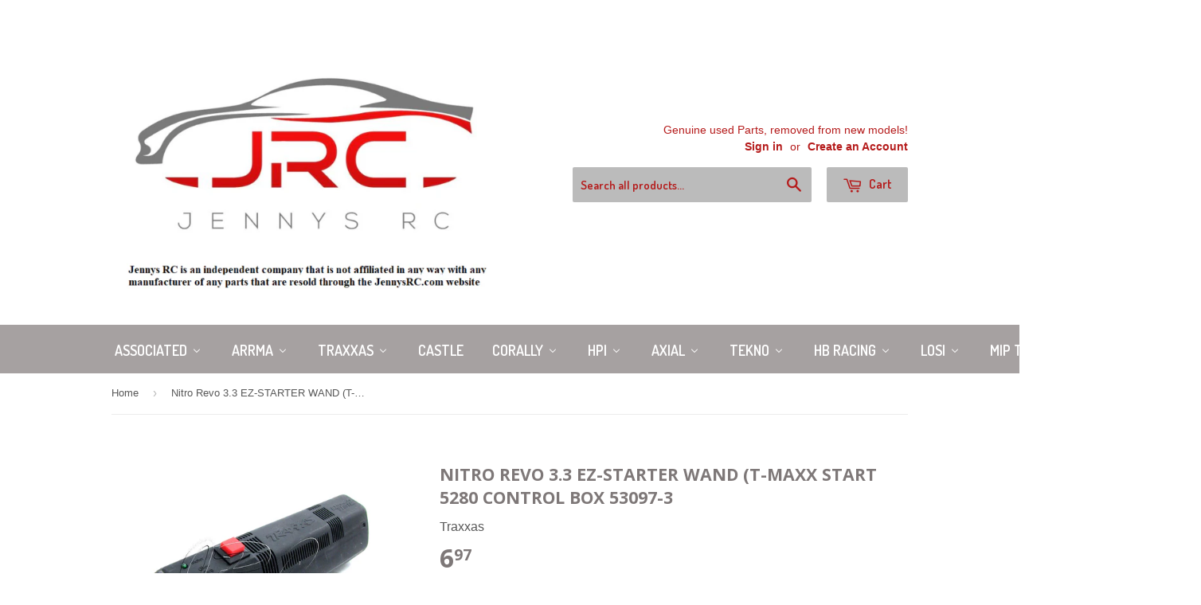

--- FILE ---
content_type: text/html; charset=utf-8
request_url: https://jennysrc.com/products/trx-ez-start-wand
body_size: 47283
content:
<!doctype html>
<!--[if lt IE 7]><html class="no-js lt-ie9 lt-ie8 lt-ie7" lang="en"> <![endif]-->
<!--[if IE 7]><html class="no-js lt-ie9 lt-ie8" lang="en"> <![endif]-->
<!--[if IE 8]><html class="no-js lt-ie9" lang="en"> <![endif]-->
<!--[if IE 9 ]><html class="ie9 no-js"> <![endif]-->
<!--[if (gt IE 9)|!(IE)]><!--> <html class="no-touch no-js"> <!--<![endif]-->
<head>

  <!-- Basic page needs ================================================== -->
  <meta charset="utf-8">
  <meta http-equiv="X-UA-Compatible" content="IE=edge,chrome=1">

  
  <link rel="shortcut icon" href="//jennysrc.com/cdn/shop/t/2/assets/favicon.png?v=98374186039169785161478388891" type="image/png" />
  

  <!-- Title and description ================================================== -->
  <title>
  Nitro Revo 3.3 EZ-STARTER WAND (T-maxx start 5280 Control Box 53097-3 &ndash; Jennys RC LLC
  </title>

  
  <meta name="description" content="PRODUCT DESCRIPTION The EZ-Start controller (wand) plugs into a 4-prong receptacle on your vehicle. When the red button on the controller is pressed, the EZ-Start motor begins to spin the engine and power from the control unit heats the glow plug. Power for the EZ-Start system comes from a 7.2-volt rechargeable battery">
  

  <!-- Product meta ================================================== -->
  
  <meta property="og:type" content="product">
  <meta property="og:title" content="Nitro Revo 3.3 EZ-STARTER WAND (T-maxx start 5280 Control Box 53097-3">
  <meta property="og:url" content="https://jennysrc.com/products/trx-ez-start-wand">
  
  <meta property="og:image" content="http://jennysrc.com/cdn/shop/products/Traxxas_Starter_wand_1_grande.JPG?v=1446588357">
  <meta property="og:image:secure_url" content="https://jennysrc.com/cdn/shop/products/Traxxas_Starter_wand_1_grande.JPG?v=1446588357">
  
  <meta property="og:image" content="http://jennysrc.com/cdn/shop/products/Traxxas_Starter_wand_2_grande.JPG?v=1446588358">
  <meta property="og:image:secure_url" content="https://jennysrc.com/cdn/shop/products/Traxxas_Starter_wand_2_grande.JPG?v=1446588358">
  
  <meta property="og:price:amount" content="6.97">
  <meta property="og:price:currency" content="USD">


  <meta property="og:description" content="PRODUCT DESCRIPTION The EZ-Start controller (wand) plugs into a 4-prong receptacle on your vehicle. When the red button on the controller is pressed, the EZ-Start motor begins to spin the engine and power from the control unit heats the glow plug. Power for the EZ-Start system comes from a 7.2-volt rechargeable battery">

  <meta property="og:site_name" content="Jennys RC LLC">

  

<meta name="twitter:card" content="summary">


  <meta name="twitter:card" content="product">
  <meta name="twitter:title" content="Nitro Revo 3.3 EZ-STARTER WAND (T-maxx start 5280 Control Box 53097-3">
  <meta name="twitter:description" content="PRODUCT DESCRIPTION The EZ-Start controller (wand) plugs into a 4-prong receptacle on your vehicle. When the red button on the controller is pressed, the EZ-Start motor begins to spin the engine and power from the control unit heats the glow plug. Power for the EZ-Start system comes from a 7.2-volt rechargeable battery pack TERMS OF SALE GENERAL TERMS Part numbers in the listing are for reference, your order will come as pictured. Our RC products are removed from new models and will come enclosed in our own packaging. Because some parts may be removed from new assembled models, minor markings or factory filled fluids may be present. If the screws are pictured, they are included. If not, they are most likely sold separately in our hardware set for that model. We guarantee parts will be new and functional upon arrival,">
  <meta name="twitter:image" content="https://jennysrc.com/cdn/shop/products/Traxxas_Starter_wand_1_medium.JPG?v=1446588357">
  <meta name="twitter:image:width" content="240">
  <meta name="twitter:image:height" content="240">



  <!-- Helpers ================================================== -->
  <link rel="canonical" href="https://jennysrc.com/products/trx-ez-start-wand">
  <meta name="viewport" content="width=device-width,initial-scale=1">

  
  <!-- Ajaxify Cart Plugin ================================================== -->
  <link href="//jennysrc.com/cdn/shop/t/2/assets/ajaxify.scss.css?v=101617718950719963771558376711" rel="stylesheet" type="text/css" media="all" />
  

  <!-- CSS ================================================== -->
  <link href="//jennysrc.com/cdn/shop/t/2/assets/timber.scss.css?v=121916402337537454851766794435" rel="stylesheet" type="text/css" media="all" />
  

  
    
    
    <link href="//fonts.googleapis.com/css?family=Open+Sans:700" rel="stylesheet" type="text/css" media="all" />
  


  
    
    
    <link href="//fonts.googleapis.com/css?family=Dosis:600" rel="stylesheet" type="text/css" media="all" />
  



  <!-- Header hook for plugins ================================================== -->
  
  <script>window.performance && window.performance.mark && window.performance.mark('shopify.content_for_header.start');</script><meta id="shopify-digital-wallet" name="shopify-digital-wallet" content="/10087342/digital_wallets/dialog">
<meta name="shopify-checkout-api-token" content="705d15bb8838f6780266eda20cc3c96f">
<meta id="in-context-paypal-metadata" data-shop-id="10087342" data-venmo-supported="false" data-environment="production" data-locale="en_US" data-paypal-v4="true" data-currency="USD">
<link rel="alternate" type="application/json+oembed" href="https://jennysrc.com/products/trx-ez-start-wand.oembed">
<script async="async" src="/checkouts/internal/preloads.js?locale=en-US"></script>
<link rel="preconnect" href="https://shop.app" crossorigin="anonymous">
<script async="async" src="https://shop.app/checkouts/internal/preloads.js?locale=en-US&shop_id=10087342" crossorigin="anonymous"></script>
<script id="apple-pay-shop-capabilities" type="application/json">{"shopId":10087342,"countryCode":"US","currencyCode":"USD","merchantCapabilities":["supports3DS"],"merchantId":"gid:\/\/shopify\/Shop\/10087342","merchantName":"Jennys RC LLC","requiredBillingContactFields":["postalAddress","email","phone"],"requiredShippingContactFields":["postalAddress","email","phone"],"shippingType":"shipping","supportedNetworks":["visa","masterCard","amex","discover","elo","jcb"],"total":{"type":"pending","label":"Jennys RC LLC","amount":"1.00"},"shopifyPaymentsEnabled":true,"supportsSubscriptions":true}</script>
<script id="shopify-features" type="application/json">{"accessToken":"705d15bb8838f6780266eda20cc3c96f","betas":["rich-media-storefront-analytics"],"domain":"jennysrc.com","predictiveSearch":true,"shopId":10087342,"locale":"en"}</script>
<script>var Shopify = Shopify || {};
Shopify.shop = "jennys-rc-llc.myshopify.com";
Shopify.locale = "en";
Shopify.currency = {"active":"USD","rate":"1.0"};
Shopify.country = "US";
Shopify.theme = {"name":"supply","id":65961027,"schema_name":null,"schema_version":null,"theme_store_id":null,"role":"main"};
Shopify.theme.handle = "null";
Shopify.theme.style = {"id":null,"handle":null};
Shopify.cdnHost = "jennysrc.com/cdn";
Shopify.routes = Shopify.routes || {};
Shopify.routes.root = "/";</script>
<script type="module">!function(o){(o.Shopify=o.Shopify||{}).modules=!0}(window);</script>
<script>!function(o){function n(){var o=[];function n(){o.push(Array.prototype.slice.apply(arguments))}return n.q=o,n}var t=o.Shopify=o.Shopify||{};t.loadFeatures=n(),t.autoloadFeatures=n()}(window);</script>
<script>
  window.ShopifyPay = window.ShopifyPay || {};
  window.ShopifyPay.apiHost = "shop.app\/pay";
  window.ShopifyPay.redirectState = null;
</script>
<script id="shop-js-analytics" type="application/json">{"pageType":"product"}</script>
<script defer="defer" async type="module" src="//jennysrc.com/cdn/shopifycloud/shop-js/modules/v2/client.init-shop-cart-sync_C5BV16lS.en.esm.js"></script>
<script defer="defer" async type="module" src="//jennysrc.com/cdn/shopifycloud/shop-js/modules/v2/chunk.common_CygWptCX.esm.js"></script>
<script type="module">
  await import("//jennysrc.com/cdn/shopifycloud/shop-js/modules/v2/client.init-shop-cart-sync_C5BV16lS.en.esm.js");
await import("//jennysrc.com/cdn/shopifycloud/shop-js/modules/v2/chunk.common_CygWptCX.esm.js");

  window.Shopify.SignInWithShop?.initShopCartSync?.({"fedCMEnabled":true,"windoidEnabled":true});

</script>
<script>
  window.Shopify = window.Shopify || {};
  if (!window.Shopify.featureAssets) window.Shopify.featureAssets = {};
  window.Shopify.featureAssets['shop-js'] = {"shop-cart-sync":["modules/v2/client.shop-cart-sync_ZFArdW7E.en.esm.js","modules/v2/chunk.common_CygWptCX.esm.js"],"init-fed-cm":["modules/v2/client.init-fed-cm_CmiC4vf6.en.esm.js","modules/v2/chunk.common_CygWptCX.esm.js"],"shop-button":["modules/v2/client.shop-button_tlx5R9nI.en.esm.js","modules/v2/chunk.common_CygWptCX.esm.js"],"shop-cash-offers":["modules/v2/client.shop-cash-offers_DOA2yAJr.en.esm.js","modules/v2/chunk.common_CygWptCX.esm.js","modules/v2/chunk.modal_D71HUcav.esm.js"],"init-windoid":["modules/v2/client.init-windoid_sURxWdc1.en.esm.js","modules/v2/chunk.common_CygWptCX.esm.js"],"shop-toast-manager":["modules/v2/client.shop-toast-manager_ClPi3nE9.en.esm.js","modules/v2/chunk.common_CygWptCX.esm.js"],"init-shop-email-lookup-coordinator":["modules/v2/client.init-shop-email-lookup-coordinator_B8hsDcYM.en.esm.js","modules/v2/chunk.common_CygWptCX.esm.js"],"init-shop-cart-sync":["modules/v2/client.init-shop-cart-sync_C5BV16lS.en.esm.js","modules/v2/chunk.common_CygWptCX.esm.js"],"avatar":["modules/v2/client.avatar_BTnouDA3.en.esm.js"],"pay-button":["modules/v2/client.pay-button_FdsNuTd3.en.esm.js","modules/v2/chunk.common_CygWptCX.esm.js"],"init-customer-accounts":["modules/v2/client.init-customer-accounts_DxDtT_ad.en.esm.js","modules/v2/client.shop-login-button_C5VAVYt1.en.esm.js","modules/v2/chunk.common_CygWptCX.esm.js","modules/v2/chunk.modal_D71HUcav.esm.js"],"init-shop-for-new-customer-accounts":["modules/v2/client.init-shop-for-new-customer-accounts_ChsxoAhi.en.esm.js","modules/v2/client.shop-login-button_C5VAVYt1.en.esm.js","modules/v2/chunk.common_CygWptCX.esm.js","modules/v2/chunk.modal_D71HUcav.esm.js"],"shop-login-button":["modules/v2/client.shop-login-button_C5VAVYt1.en.esm.js","modules/v2/chunk.common_CygWptCX.esm.js","modules/v2/chunk.modal_D71HUcav.esm.js"],"init-customer-accounts-sign-up":["modules/v2/client.init-customer-accounts-sign-up_CPSyQ0Tj.en.esm.js","modules/v2/client.shop-login-button_C5VAVYt1.en.esm.js","modules/v2/chunk.common_CygWptCX.esm.js","modules/v2/chunk.modal_D71HUcav.esm.js"],"shop-follow-button":["modules/v2/client.shop-follow-button_Cva4Ekp9.en.esm.js","modules/v2/chunk.common_CygWptCX.esm.js","modules/v2/chunk.modal_D71HUcav.esm.js"],"checkout-modal":["modules/v2/client.checkout-modal_BPM8l0SH.en.esm.js","modules/v2/chunk.common_CygWptCX.esm.js","modules/v2/chunk.modal_D71HUcav.esm.js"],"lead-capture":["modules/v2/client.lead-capture_Bi8yE_yS.en.esm.js","modules/v2/chunk.common_CygWptCX.esm.js","modules/v2/chunk.modal_D71HUcav.esm.js"],"shop-login":["modules/v2/client.shop-login_D6lNrXab.en.esm.js","modules/v2/chunk.common_CygWptCX.esm.js","modules/v2/chunk.modal_D71HUcav.esm.js"],"payment-terms":["modules/v2/client.payment-terms_CZxnsJam.en.esm.js","modules/v2/chunk.common_CygWptCX.esm.js","modules/v2/chunk.modal_D71HUcav.esm.js"]};
</script>
<script id="__st">var __st={"a":10087342,"offset":-18000,"reqid":"ba752e77-7494-4462-9723-90c4bdeb1f95-1768670517","pageurl":"jennysrc.com\/products\/trx-ez-start-wand","u":"b87ac0667d2b","p":"product","rtyp":"product","rid":3114908099};</script>
<script>window.ShopifyPaypalV4VisibilityTracking = true;</script>
<script id="captcha-bootstrap">!function(){'use strict';const t='contact',e='account',n='new_comment',o=[[t,t],['blogs',n],['comments',n],[t,'customer']],c=[[e,'customer_login'],[e,'guest_login'],[e,'recover_customer_password'],[e,'create_customer']],r=t=>t.map((([t,e])=>`form[action*='/${t}']:not([data-nocaptcha='true']) input[name='form_type'][value='${e}']`)).join(','),a=t=>()=>t?[...document.querySelectorAll(t)].map((t=>t.form)):[];function s(){const t=[...o],e=r(t);return a(e)}const i='password',u='form_key',d=['recaptcha-v3-token','g-recaptcha-response','h-captcha-response',i],f=()=>{try{return window.sessionStorage}catch{return}},m='__shopify_v',_=t=>t.elements[u];function p(t,e,n=!1){try{const o=window.sessionStorage,c=JSON.parse(o.getItem(e)),{data:r}=function(t){const{data:e,action:n}=t;return t[m]||n?{data:e,action:n}:{data:t,action:n}}(c);for(const[e,n]of Object.entries(r))t.elements[e]&&(t.elements[e].value=n);n&&o.removeItem(e)}catch(o){console.error('form repopulation failed',{error:o})}}const l='form_type',E='cptcha';function T(t){t.dataset[E]=!0}const w=window,h=w.document,L='Shopify',v='ce_forms',y='captcha';let A=!1;((t,e)=>{const n=(g='f06e6c50-85a8-45c8-87d0-21a2b65856fe',I='https://cdn.shopify.com/shopifycloud/storefront-forms-hcaptcha/ce_storefront_forms_captcha_hcaptcha.v1.5.2.iife.js',D={infoText:'Protected by hCaptcha',privacyText:'Privacy',termsText:'Terms'},(t,e,n)=>{const o=w[L][v],c=o.bindForm;if(c)return c(t,g,e,D).then(n);var r;o.q.push([[t,g,e,D],n]),r=I,A||(h.body.append(Object.assign(h.createElement('script'),{id:'captcha-provider',async:!0,src:r})),A=!0)});var g,I,D;w[L]=w[L]||{},w[L][v]=w[L][v]||{},w[L][v].q=[],w[L][y]=w[L][y]||{},w[L][y].protect=function(t,e){n(t,void 0,e),T(t)},Object.freeze(w[L][y]),function(t,e,n,w,h,L){const[v,y,A,g]=function(t,e,n){const i=e?o:[],u=t?c:[],d=[...i,...u],f=r(d),m=r(i),_=r(d.filter((([t,e])=>n.includes(e))));return[a(f),a(m),a(_),s()]}(w,h,L),I=t=>{const e=t.target;return e instanceof HTMLFormElement?e:e&&e.form},D=t=>v().includes(t);t.addEventListener('submit',(t=>{const e=I(t);if(!e)return;const n=D(e)&&!e.dataset.hcaptchaBound&&!e.dataset.recaptchaBound,o=_(e),c=g().includes(e)&&(!o||!o.value);(n||c)&&t.preventDefault(),c&&!n&&(function(t){try{if(!f())return;!function(t){const e=f();if(!e)return;const n=_(t);if(!n)return;const o=n.value;o&&e.removeItem(o)}(t);const e=Array.from(Array(32),(()=>Math.random().toString(36)[2])).join('');!function(t,e){_(t)||t.append(Object.assign(document.createElement('input'),{type:'hidden',name:u})),t.elements[u].value=e}(t,e),function(t,e){const n=f();if(!n)return;const o=[...t.querySelectorAll(`input[type='${i}']`)].map((({name:t})=>t)),c=[...d,...o],r={};for(const[a,s]of new FormData(t).entries())c.includes(a)||(r[a]=s);n.setItem(e,JSON.stringify({[m]:1,action:t.action,data:r}))}(t,e)}catch(e){console.error('failed to persist form',e)}}(e),e.submit())}));const S=(t,e)=>{t&&!t.dataset[E]&&(n(t,e.some((e=>e===t))),T(t))};for(const o of['focusin','change'])t.addEventListener(o,(t=>{const e=I(t);D(e)&&S(e,y())}));const B=e.get('form_key'),M=e.get(l),P=B&&M;t.addEventListener('DOMContentLoaded',(()=>{const t=y();if(P)for(const e of t)e.elements[l].value===M&&p(e,B);[...new Set([...A(),...v().filter((t=>'true'===t.dataset.shopifyCaptcha))])].forEach((e=>S(e,t)))}))}(h,new URLSearchParams(w.location.search),n,t,e,['guest_login'])})(!0,!0)}();</script>
<script integrity="sha256-4kQ18oKyAcykRKYeNunJcIwy7WH5gtpwJnB7kiuLZ1E=" data-source-attribution="shopify.loadfeatures" defer="defer" src="//jennysrc.com/cdn/shopifycloud/storefront/assets/storefront/load_feature-a0a9edcb.js" crossorigin="anonymous"></script>
<script crossorigin="anonymous" defer="defer" src="//jennysrc.com/cdn/shopifycloud/storefront/assets/shopify_pay/storefront-65b4c6d7.js?v=20250812"></script>
<script data-source-attribution="shopify.dynamic_checkout.dynamic.init">var Shopify=Shopify||{};Shopify.PaymentButton=Shopify.PaymentButton||{isStorefrontPortableWallets:!0,init:function(){window.Shopify.PaymentButton.init=function(){};var t=document.createElement("script");t.src="https://jennysrc.com/cdn/shopifycloud/portable-wallets/latest/portable-wallets.en.js",t.type="module",document.head.appendChild(t)}};
</script>
<script data-source-attribution="shopify.dynamic_checkout.buyer_consent">
  function portableWalletsHideBuyerConsent(e){var t=document.getElementById("shopify-buyer-consent"),n=document.getElementById("shopify-subscription-policy-button");t&&n&&(t.classList.add("hidden"),t.setAttribute("aria-hidden","true"),n.removeEventListener("click",e))}function portableWalletsShowBuyerConsent(e){var t=document.getElementById("shopify-buyer-consent"),n=document.getElementById("shopify-subscription-policy-button");t&&n&&(t.classList.remove("hidden"),t.removeAttribute("aria-hidden"),n.addEventListener("click",e))}window.Shopify?.PaymentButton&&(window.Shopify.PaymentButton.hideBuyerConsent=portableWalletsHideBuyerConsent,window.Shopify.PaymentButton.showBuyerConsent=portableWalletsShowBuyerConsent);
</script>
<script data-source-attribution="shopify.dynamic_checkout.cart.bootstrap">document.addEventListener("DOMContentLoaded",(function(){function t(){return document.querySelector("shopify-accelerated-checkout-cart, shopify-accelerated-checkout")}if(t())Shopify.PaymentButton.init();else{new MutationObserver((function(e,n){t()&&(Shopify.PaymentButton.init(),n.disconnect())})).observe(document.body,{childList:!0,subtree:!0})}}));
</script>
<link id="shopify-accelerated-checkout-styles" rel="stylesheet" media="screen" href="https://jennysrc.com/cdn/shopifycloud/portable-wallets/latest/accelerated-checkout-backwards-compat.css" crossorigin="anonymous">
<style id="shopify-accelerated-checkout-cart">
        #shopify-buyer-consent {
  margin-top: 1em;
  display: inline-block;
  width: 100%;
}

#shopify-buyer-consent.hidden {
  display: none;
}

#shopify-subscription-policy-button {
  background: none;
  border: none;
  padding: 0;
  text-decoration: underline;
  font-size: inherit;
  cursor: pointer;
}

#shopify-subscription-policy-button::before {
  box-shadow: none;
}

      </style>

<script>window.performance && window.performance.mark && window.performance.mark('shopify.content_for_header.end');</script>

  

<!--[if lt IE 9]>
<script src="//cdnjs.cloudflare.com/ajax/libs/html5shiv/3.7.2/html5shiv.min.js" type="text/javascript"></script>
<script src="//jennysrc.com/cdn/shop/t/2/assets/respond.min.js?v=52248677837542619231443555385" type="text/javascript"></script>
<link href="//jennysrc.com/cdn/shop/t/2/assets/respond-proxy.html" id="respond-proxy" rel="respond-proxy" />
<link href="//jennysrc.com/search?q=35ce1d0c16c9a42325f2e32f02d65bf7" id="respond-redirect" rel="respond-redirect" />
<script src="//jennysrc.com/search?q=35ce1d0c16c9a42325f2e32f02d65bf7" type="text/javascript"></script>
<![endif]-->
<!--[if (lte IE 9) ]><script src="//jennysrc.com/cdn/shop/t/2/assets/match-media.min.js?v=159635276924582161481443555384" type="text/javascript"></script><![endif]-->


  
  

  <script src="//ajax.googleapis.com/ajax/libs/jquery/1.11.0/jquery.min.js" type="text/javascript"></script>
  <script src="//jennysrc.com/cdn/shop/t/2/assets/modernizr.min.js?v=26620055551102246001443555384" type="text/javascript"></script>

<!-- BEGIN app block: shopify://apps/buddha-mega-menu-navigation/blocks/megamenu/dbb4ce56-bf86-4830-9b3d-16efbef51c6f -->
<script>
        var productImageAndPrice = [],
            collectionImages = [],
            articleImages = [],
            mmLivIcons = false,
            mmFlipClock = false,
            mmFixesUseJquery = false,
            mmNumMMI = 12,
            mmSchemaTranslation = {},
            mmMenuStrings =  {"menuStrings":{"default":{"ASSOCIATED":"ASSOCIATED","RC10B7D Team Kit":"RC10B7D Team Kit","ARRMA":"ARRMA","GROM":"GROM","Granite Grom":"Granite Grom","Mojave Grom":"Mojave Grom","Nascar Grom":"Nascar Grom","Quake Grom":"Quake Grom","Typhon Grom":"Typhon Grom","Truck":"Truck","3s":"3s","Big Rock 3s":"Big Rock 3s","Big Rock 223s":"Big Rock 223s","Fury 2wd ":"Fury 2wd ","Granite 3s":"Granite 3s","Granite 223s":"Granite 223s","Quake 223s":"Quake 223s","Vorteks 3s":"Vorteks 3s","Vorteks 223s V4":"Vorteks 223s V4","4s":"4s","Kraton 4s V2":"Kraton 4s V2","Outcast 4s V2":"Outcast 4s V2","6s":"6s","Big Rock 6s":"Big Rock 6s","Kraton 6s V5":"Kraton 6s V5","Kraton 6s V6":"Kraton 6s V6","Kraton 6s EXB v6":"Kraton 6s EXB v6","Notorious 6s V5":"Notorious 6s V5","Notorious 6s V6":"Notorious 6s V6","Outcast 6s EB":"Outcast 6s EB","8s":"8s","Kraton 8s":"Kraton 8s","Kraton 8s EXB V2":"Kraton 8s EXB V2","Outcast 8s":"Outcast 8s","Outcast 8s EXB":"Outcast 8s EXB","Outcast 8s EXB V2":"Outcast 8s EXB V2","Mega":"Mega","Short Course":"Short Course","Mojave 4s":"Mojave 4s","Mojave 6s V2":"Mojave 6s V2","Senton 3s":"Senton 3s","Senton 223 v4":"Senton 223 v4","Fury 2wd":"Fury 2wd","Buggy":"Buggy","Fireteam 6S BLX":"Fireteam 6S BLX","Typhon 3s":"Typhon 3s","Typhon 4x4 223s":"Typhon 4x4 223s","Typhon 6s V5":"Typhon 6s V5","Typhon TLR (6s)":"Typhon TLR (6s)","All Road":"All Road","Felony 6s":"Felony 6s","Infraction 3s":"Infraction 3s","Infraction 6s V2":"Infraction 6s V2","Limitless  v2":"Limitless  v2","Limitless 8s 120":"Limitless 8s 120","Vendetta 3s":"Vendetta 3s","TRAXXAS":"TRAXXAS","Off-road":"Off-road","2wd":"2wd","Bandit VXL":"Bandit VXL","Bigfoot (2wd)":"Bigfoot (2wd)","Rustler VXL Pro":"Rustler VXL Pro","Rustler 2wd BL-2s":"Rustler 2wd BL-2s","Bigfoot BL-2s":"Bigfoot BL-2s","Slash 2wd (58276-74)":"Slash 2wd (58276-74)","Slash Modified/Late Model":"Slash Modified/Late Model","2s":"2s","1/16 E-Revo":"1/16 E-Revo","1/16 Summit":"1/16 Summit","Jato 4x4 BL-2S":"Jato 4x4 BL-2S","Mini-Maxx BL-2S":"Mini-Maxx BL-2S","Mini Slash BL-2S":"Mini Slash BL-2S","Rustler 4x4 BL-2s":"Rustler 4x4 BL-2s","Slash 4x4 BL-2s":"Slash 4x4 BL-2s","Stampede 4x4 BL-2s":"Stampede 4x4 BL-2s","Hoss":"Hoss","Mini-Rally (VXL)":"Mini-Rally (VXL)","Mini-XRT (VXL)":"Mini-XRT (VXL)","Raptor R":"Raptor R","Rustler 4x4 Ultimate":"Rustler 4x4 Ultimate","Rustler 4x4 VXL":"Rustler 4x4 VXL","Slash 4x4 Ultimate":"Slash 4x4 Ultimate","Slash 4x4 VXL":"Slash 4x4 VXL","Stampede 4x4 VXL (new Hoss)":"Stampede 4x4 VXL (new Hoss)","Stampede 4x4 VXL":"Stampede 4x4 VXL","Maxx-W 4s":"Maxx-W 4s","1/10 Maxx Ultimate":"1/10 Maxx Ultimate","Jato 4x4 VXL":"Jato 4x4 VXL","Raptor R 4x4 Ult":"Raptor R 4x4 Ult","Summit":"Summit","Maxx Slash":"Maxx Slash","E-Revo 2.0 VXL":"E-Revo 2.0 VXL","Sledge":"Sledge","Unlimited Desert Racer (UDR)":"Unlimited Desert Racer (UDR)","Pro Scale Sand Car":"Pro Scale Sand Car","X-Maxx":"X-Maxx","X-Monster":"X-Monster","X-Maxx Ultimate":"X-Maxx Ultimate","XRT":"XRT","XRT Ultimate":"XRT Ultimate","On-Road":"On-Road","33 Hotrod Coupe":"33 Hotrod Coupe","35 Hotrod Truck":"35 Hotrod Truck","Corvette Stingray":"Corvette Stingray","Drag Mustang":"Drag Mustang","Drag Slash":"Drag Slash","Fiesta 4x4 VXL":"Fiesta 4x4 VXL","Fiesta 4x4 BL-2s":"Fiesta 4x4 BL-2s","GR Supra GT4":"GR Supra GT4"," XO-1 Supercar":" XO-1 Supercar","Crawler":"Crawler","TRX-4M":"TRX-4M","TRX-4M Bronco":"TRX-4M Bronco","TRX-4M Defender":"TRX-4M Defender","TRX-4M K-10":"TRX-4M K-10","TRX-4M F-150":"TRX-4M F-150","TRX-4MT K10":"TRX-4MT K10","TRX-4MT F-150":"TRX-4MT F-150","TRX-4":"TRX-4","TRX-4 2021 Bronco":"TRX-4 2021 Bronco","TRX-4 1972 K5 Blazer ":"TRX-4 1972 K5 Blazer ","TRX-4 1979 Bronco":"TRX-4 1979 Bronco","TRX-4 1979  Blazer ":"TRX-4 1979  Blazer ","TRX-4 Chevy K10":"TRX-4 Chevy K10","TRX-4 Defender":"TRX-4 Defender","TRX-4 F-150 Ranger ":"TRX-4 F-150 Ranger ","TRX-4 Nissan Pathfinder":"TRX-4 Nissan Pathfinder","TRX-4 Sport High Trail":"TRX-4 Sport High Trail","TRX-4 Sport/Traxx":"TRX-4 Sport/Traxx","TRX-6":"TRX-6","TRX-6x6 Mercedes-Benz":"TRX-6x6 Mercedes-Benz","TRX-6x6 Flatbed Hauler":"TRX-6x6 Flatbed Hauler","Electric Boat":"Electric Boat","M41 Widebody":"M41 Widebody","Spartan ":"Spartan ","Spartan SR":"Spartan SR","Disruptor 4s ":"Disruptor 4s ","Gas Car":"Gas Car","TRX Gas Engines":"TRX Gas Engines","Jato 3.3":"Jato 3.3","Nitro Revo 3.3":"Nitro Revo 3.3","Nitro Slash 3.3":"Nitro Slash 3.3","Slayer Pro 4x4 3.3":"Slayer Pro 4x4 3.3","T-Maxx 3.3":"T-Maxx 3.3","Nitro Rustler 2.5":"Nitro Rustler 2.5","T-Maxx Classic 2.5":"T-Maxx Classic 2.5","CASTLE":"CASTLE","CORALLY":"CORALLY","4s Cars":"4s Cars","Kagama 4s":"Kagama 4s","Syncro-4":"Syncro-4","Sketer 4s (discontinued)":"Sketer 4s (discontinued)","Spark 6s 2023":"Spark 6s 2023","Asuga XLR 2023":"Asuga XLR 2023","Jambo 2021":"Jambo 2021","Kagama 2023":"Kagama 2023","Kronos XTR":"Kronos XTR","Punisher 2021":"Punisher 2021","Shogun/Muraco":"Shogun/Muraco","HPI":"HPI","Savages":"Savages","Savage XS":"Savage XS","Savage X FLUX V2":"Savage X FLUX V2","Savage XL Flux ":"Savage XL Flux ","Savage XL FLUX V2":"Savage XL FLUX V2","Savage X F4.6":"Savage X F4.6","Savage X 4.6 GT-6":"Savage X 4.6 GT-6","Savage XL 5.9 GTXL-6":"Savage XL 5.9 GTXL-6","BAJA 5B SBK GAS":"BAJA 5B SBK GAS","HPI Trophy Buggy Flux":"HPI Trophy Buggy Flux","HPI Trophy Truggy Flux ":"HPI Trophy Truggy Flux ","HPI Vorza HP ":"HPI Vorza HP ","AXIAL":"AXIAL","SCX-10 Jeep Cj-7":"SCX-10 Jeep Cj-7","SCX6 Honcho/Wrangler":"SCX6 Honcho/Wrangler","RBX10                Ryft":"RBX10                Ryft","SMT10  Gravedigger":"SMT10  Gravedigger","TEKNO":"TEKNO","MT410 2.0  Monster Truck":"MT410 2.0  Monster Truck","SCT410 2.0      Short Course":"SCT410 2.0      Short Course","NB48 2.1 Nitro":"NB48 2.1 Nitro","NB48 2.2 Nitro Buggy":"NB48 2.2 Nitro Buggy","EB48 2.1 Electric":"EB48 2.1 Electric","EB48 2.2 Electric":"EB48 2.2 Electric","ET48 2.0 Truggy":"ET48 2.0 Truggy","ET48 2.2 Truggy":"ET48 2.2 Truggy","NT48 2.0 Truggy":"NT48 2.0 Truggy","NT48 2.2 Truggy":"NT48 2.2 Truggy","HB RACING":"HB RACING","D8 World Spec":"D8 World Spec","E8 World Spec":"E8 World Spec","D819rs Buggy":"D819rs Buggy","E819rs Buggy ":"E819rs Buggy ","D8T EVO3":"D8T EVO3","E8T EVO3":"E8T EVO3","HB D2 2WD Buggy":"HB D2 2WD Buggy","LOSI":"LOSI","8ight-X/E 2.0 Buggy":"8ight-X/E 2.0 Buggy","8IGHT-X Super Lasernut":"8IGHT-X Super Lasernut","Lasernut U4":"Lasernut U4","Tenacity Pro":"Tenacity Pro","Promoto MX":"Promoto MX","DBXL-E 2.0":"DBXL-E 2.0","LMT Diggers 2.0":"LMT Diggers 2.0","LMT Diggers":"LMT Diggers","LMT Hog & King":"LMT Hog & King","Sprint 22s":"Sprint 22s","MIP Tools":"MIP Tools","GEN 2 Kits":"GEN 2 Kits","GEN 2 Sets":"GEN 2 Sets","GEN 2 Drivers & Speed Tips":"GEN 2 Drivers & Speed Tips","GEN 2 Nut Divers & Wrenches":"GEN 2 Nut Divers & Wrenches","Other MFRs":"Other MFRs","CEN":"CEN","Colossus":"Colossus","Hobao":"Hobao","Hyper SS Nitro Buggy":"Hyper SS Nitro Buggy","Hyper SSTe Truggy":"Hyper SSTe Truggy","Hyper TT 2.0":"Hyper TT 2.0","Redcat":"Redcat","Kaiju":"Kaiju","Kaiju EXT":"Kaiju EXT","Kyosho":"Kyosho","Inferno MP10":"Inferno MP10","Inferno MP10e":"Inferno MP10e","USA-1 Nitro":"USA-1 Nitro","USA-1 VE":"USA-1 VE","Mugen":"Mugen","MBX8R (E2027)":"MBX8R (E2027)","MBX8R ECO (E2028)":"MBX8R ECO (E2028)","Castle":"Castle"}},"additional":{"default":{}}} ,
            mmShopLocale = "en",
            mmShopLocaleCollectionsRoute = "/collections",
            mmSchemaDesignJSON = [{"action":"menu-select","value":"main-menu"},{"action":"design","setting":"font_size","value":"17px"},{"action":"design","setting":"font_family","value":"Default"},{"action":"design","setting":"link_hover_color","value":"#0da19a"},{"action":"design","setting":"background_hover_color","value":"#f9f9f9"},{"action":"design","setting":"background_color","value":"#ffffff"},{"action":"design","setting":"price_color","value":"#0da19a"},{"action":"design","setting":"button_text_hover_color","value":"#ffffff"},{"action":"design","setting":"button_text_color","value":"#ffffff"},{"action":"design","setting":"button_background_hover_color","value":"#0d8781"},{"action":"design","setting":"button_background_color","value":"#0da19a"},{"action":"design","setting":"addtocart_text_color","value":"#333333"},{"action":"design","setting":"addtocart_background_color","value":"#ffffff"},{"action":"design","setting":"addtocart_text_hover_color","value":"#ffffff"},{"action":"design","setting":"addtocart_background_hover_color","value":"#0da19a"},{"action":"design","setting":"countdown_color","value":"#ffffff"},{"action":"design","setting":"countdown_background_color","value":"#333333"},{"action":"design","setting":"vertical_font_family","value":"Default"},{"action":"design","setting":"vertical_font_size","value":"13px"},{"action":"design","setting":"vertical_text_color","value":"#ffffff"},{"action":"design","setting":"vertical_link_hover_color","value":"#ffffff"},{"action":"design","setting":"vertical_price_color","value":"#ffffff"},{"action":"design","setting":"vertical_button_text_color","value":"#ffffff"},{"action":"design","setting":"vertical_addtocart_text_color","value":"#ffffff"},{"action":"design","setting":"vertical_countdown_color","value":"#ffffff"},{"action":"design","setting":"vertical_countdown_background_color","value":"#333333"},{"action":"design","setting":"vertical_background_color","value":"#9c766e"},{"action":"design","setting":"vertical_addtocart_background_color","value":"#5d4a46"},{"action":"design","setting":"vertical_button_background_color","value":"#565656"},{"action":"design","setting":"text_color","value":"#f20909"}],
            mmDomChangeSkipUl = ",.flex-direction-nav",
            buddhaMegaMenuShop = "jennys-rc-llc.myshopify.com",
            mmWireframeCompression = "0",
            mmExtensionAssetUrl = "https://cdn.shopify.com/extensions/019abe06-4a3f-7763-88da-170e1b54169b/mega-menu-151/assets/";var bestSellersHTML = '';var newestProductsHTML = '';/* get link lists api */
        var linkLists={"main-menu" : {"title":"Main Menu", "items":["/collections/clearance-items","http://jennysrc.com/search?type=product&amp;q=Arrma","http://jennysrc.com/search?type=product&amp;q=traxxas","http://jennysrc.com/search?type=product&amp;q=axial","http://jennysrc.com/search?type=product&amp;q=team-corally","http://jennysrc.com/search?type=product&amp;q=redcat","http://jennysrc.com/search?type=product&amp;q=hb","http://jennysrc.com/search?type=product&amp;q=HPI","http://jennysrc.com/search?type=product&amp;q=Kyosho","http://jennysrc.com/search?type=product&amp;q=mugen","https://jennysrc.com/search?type=product&amp;q=HoBao","http://jennysrc.com/search?type=product&amp;q=cen","/collections/losi-tenacity-pro-los03027",]},"footer" : {"title":"Footer", "items":["/pages/about-us","/pages/whats-new","/blogs/news","/collections/jrc-merch",]},"traxxas" : {"title":"TRA", "items":["/collections/1-16-e-revo-vxl-71074-1","/collections/16th-summit-brushed-72054-5","/collections/33-hotrod-coupe-93044-4","/collections/35-hotrod-truck-93034-4","/collections/ford-gt-4tec-2-0","/collections/bandit-vxl-24076-3","/collections/traxxas-bigfoot-2wd-36084-1","/collections/drag-slash-94076-4","/collections/e-revo-2-0-vxl-86086-4","/collections/ford-fiesta-st-rally-1-10-74054-6","/collections/hoss-90076-4","/collections/jato-3-3-55077-1","/collections/traxxas-revo-3-3-53097-4","/collections/nitro-rustler-2-5-44096-3","/collections/nitro-slash-3-3-44054-1","/collections/rustler-vxl-37076-3","/collections/rustler-4x4-vxl-tra67076-4","/collections/slash-4x4-vxl-68386-4","/collections/slash-4x4-ultimate-68077-4","/collections/slash-modified-104354-74","/collections/slayer-pro-4x4-3-3-59076-3","/collections/traxxas-stampede-4x4-vxl-67086-4","/collections/traxxas-summit-56076-4","/collections/16th-summit-brushed-72054-5","/collections/traxxas-t-maxx-3-3-49077-4","/collections/t-maxx-classic-49104-1","/collections/trx-4-blazer","/collections/trx-4-k5-blazer","/collections/trx-4-bronco","/collections/trx-4-defender","/collections/trx-4-trax-82034-4","/collections/traxxas-trx-6x6-mercedes-benz-88096-4","/collections/traxxas-trx-6x6-flatbed-hauler-88086-4","/collections/unlimited-desert-racer-udr-85076-4","/collections/traxxas-x-maxx-74076","/collections/traxxas-xo-1-supercar-64077-4",]},"mugen" : {"title":"MUGEN", "items":["/collections/mugen-mbx8-worlds-edition-e2025","/collections/mugen-mbx8-eco-team-edition-e2026","/collections/mugen-mbxr-e2027","/collections/mugen-mbx8r-eco-e2028",]},"axial" : {"title":"AXIAL", "items":["/collections/smt10-grave-digger",]},"hpi" : {"title":"HPI", "items":["/collections/savage-x-4-6-gt-6-160100","/collections/savage-x-flux-v2-160101","/collections/savage-x-f4-6-109083","/collections/savage-xl-flux-112609","/collections/trophy-buggy-flux-107016","/collections/trophy-truggy-flux-107018","/collections/vorza-hp-101851",]},"cen" : {"title":"CEN", "items":["/collections/cen-colossus-9519",]},"kyosho" : {"title":"KYOSHO", "items":["/collections/funny-car-6907","/collections/mp10","/collections/inferno-mp10e-kyo34110","/collections/kyosho-usa-1-nitro-kyo33155","/collections/kyosho-usa-1-ve-kyo34257",]},"arrma" : {"title":"Arrma", "items":["/collections/kraton-8s","/collections/outcast-8s","/collections/arrma-kraton-8s-exb-ara5208","/collections/outcast-8s-exb-ara5210","/collections/arrma-kraton-exb","/collections/arrma-kraton-6s-blx-ara8608v5","/collections/arrma-notorious-6s-blx-ara8611v5","/collections/felony","/collections/fireteam-6s-blx-ara7618","/collections/arrma-infraction-ara109001","/collections/arrma-outcast-6s-exb-ara8710","/collections/arrma-talion-6s-blx-extreme-bash-ara8707","/collections/arrma-typhon-tlr-ara8306","/collections/typhon-6s","/collections/arrma-mojave-6s-blx-v2-ara7604v2","/collections/arrma-mojave-exb-ara7204","/collections/arrma-limitless-ara7116v2","/collections/arrma-big-rock-crew-cab-3s-ar102711","/collections/arrma-senton-3s-blx-ar102668","/collections/arrma-granite-3s-blx-ar102666","/collections/arrma-typhon-4x4-3s-blx-ar102696","/collections/arrma-vortecks-4x4-3s-ara4305v3","/collections/kraton-4s-v2-ara4408v2","/collections/arrma-vendetta-4x4-3s-blx-ara4315v3",]},"hb" : {"title":"HB", "items":["/collections/hb-d819-buggy-hbs204450","/collections/hb-racing-e819rs-204645","/collections/hb-racing-d8tevo3-truggy-204576","/collections/hb-racing-e8tevo3-truggy-204575",]},"redcat" : {"title":"REDCAT", "items":["/collections/redcat","/collections/redcat-scout-ii-axe","/collections/kaiju-ext",]},"corally" : {"title":"CORALLY", "items":["/collections/corally-jambo-2021-c-00166","/collections/corally-kronos-2021-c-00172","/collections/corally-kronos-xtr-c-00173","/collections/corally-muraco-2021-c-00176","/collections/corally-punisher-c-00171","/collections/corally-python-c-00181","/collections/corally-python-c-00182","/collections/corally-shogun-2021-c-00177","/collections/corally-spark-xb-6s-c-00285",]},"losi" : {"title":"LOSI", "items":["/collections/losi-tenacity-pro-los03027","/collections/losi-dbxl-e-los05020v2","/collections/lmt-4wd-grave-digger-los04021t1","/collections/lmt-4wd-bog-hog-king-sling-los04024",]},"hobao" : {"title":"HoBao", "items":["/collections/hyper-ss-buggy-rtr-ofn14355","/collections/hyper-truggy-electric",]},"merchandise" : {"title":"Merchandise", "items":["/collections/jrc-merch",]},"customer-account-main-menu" : {"title":"Customer account main menu", "items":["/","https://shopify.com/10087342/account/orders?locale=en&amp;region_country=US",]},};/*ENDPARSE*/

        

        /* set product prices *//* get the collection images *//* get the article images *//* customer fixes */
        var mmCustomerFixesBeforeInit = function(){ disableThemeScript=true; customMenuUls="#accessibleNav"; }; var mmCustomerFixesBefore = function(){ if (tempMenuObject.u.matches("#accessibleNav")) { tempMenuObject.forceMenu = true; tempMenuObject.skipCheck=true; tempMenuObject.liClasses = ""; tempMenuObject.aClasses = ""; tempMenuObject.liItems = tempMenuObject.u.children; }}; var mmThemeFixesBeforeInit = function(){ mmHorizontalMenus = "#SiteNav"; mmVerticalMenus = "#MobileNav"; var timberInit = function(){ if(typeof timber != "undefined"){ timber.responsiveNav = function() {}; timber.alignMenu = function() {}; } }; var timberInit2 = function(){ setTimeout(timberInit, 400); }; window.addEventListener("resize", timberInit); document.addEventListener("DOMContentLoaded", timberInit); document.addEventListener("DOMContentLoaded", timberInit2); timberInit(); /** add to cart popup icon notify counter increase */ window.mmAddToCartPopupCallback = function(){ var cartIcon = document.querySelector(".cart-badge--desktop"); if (cartIcon) { cartIcon.innerHTML = parseInt(cartIcon.innerHTML) + 1; if (cartIcon.classList.contains("hidden-count")) { cartIcon.classList.remove("hidden-count"); } } cartIcon = document.querySelector("#mobileNavBar .cart-count"); if (cartIcon) { cartIcon.innerHTML = parseInt(cartIcon.innerHTML) + 1; if (cartIcon.classList.contains("hidden-count")) { cartIcon.classList.remove("hidden-count"); } } } }; var mmThemeFixesBefore = function(){ if(typeof timber != "undefined"){ timber.alignMenu = function () {}; } }; var mmThemeFixesAfter = function(){ verticalMenuMaxWidth = 768; /* user request 45984 */ mmAddStyle(" ul > li.buddha-menu-item { z-index: 10000 !important; } ul > li.buddha-menu-item:hover { z-index: 10001 !important; } ul > li.buddha-menu-item.mega-hover { z-index: 10001 !important; } #MobileNav .buddha-menu-item {display: block !important; } ", "themeScript"); }; 
        

        var mmWireframe = {"html" : "<li role=\"none\" class=\"buddha-menu-item\" itemId=\"sg9Du\"  ><a data-href=\"/\" href=\"/\" aria-label=\"ASSOCIATED\" data-no-instant=\"\" onclick=\"mmGoToPage(this, event); return false;\" role=\"menuitem\"  ><span class=\"mm-title\">ASSOCIATED</span><i class=\"mm-arrow mm-angle-down\" aria-hidden=\"true\"></i><span class=\"toggle-menu-btn\" style=\"display:none;\" title=\"Toggle menu\" onclick=\"return toggleSubmenu(this)\"><span class=\"mm-arrow-icon\"><span class=\"bar-one\"></span><span class=\"bar-two\"></span></span></span></a><ul class=\"mm-submenu tree  small mm-last-level\" role=\"menu\"><li data-href=\"/collections/team-associated-rc10b7d-buggy-90042\" href=\"/collections/team-associated-rc10b7d-buggy-90042\" aria-label=\"RC10B7D Team Kit\" data-no-instant=\"\" onclick=\"mmGoToPage(this, event); return false;\" role=\"menuitem\"  ><a data-href=\"/collections/team-associated-rc10b7d-buggy-90042\" href=\"/collections/team-associated-rc10b7d-buggy-90042\" aria-label=\"RC10B7D Team Kit\" data-no-instant=\"\" onclick=\"mmGoToPage(this, event); return false;\" role=\"menuitem\"  ><span class=\"mm-title\">RC10B7D Team Kit</span></a></li></ul></li><li role=\"none\" class=\"buddha-menu-item\" itemId=\"mE716\"  ><a data-href=\"http://jennysrc.com/search?type=product&q=Arrma\" href=\"http://jennysrc.com/search?type=product&q=Arrma\" aria-label=\"ARRMA\" data-no-instant=\"\" onclick=\"mmGoToPage(this, event); return false;\" role=\"menuitem\"  ><span class=\"mm-title\">ARRMA</span><i class=\"mm-arrow mm-angle-down\" aria-hidden=\"true\"></i><span class=\"toggle-menu-btn\" style=\"display:none;\" title=\"Toggle menu\" onclick=\"return toggleSubmenu(this)\"><span class=\"mm-arrow-icon\"><span class=\"bar-one\"></span><span class=\"bar-two\"></span></span></span></a><ul class=\"mm-submenu tree  small \" role=\"menu\"><li data-href=\"/\" href=\"/\" aria-label=\"GROM\" data-no-instant=\"\" onclick=\"mmGoToPage(this, event); return false;\" role=\"menuitem\"  ><a data-href=\"/\" href=\"/\" aria-label=\"GROM\" data-no-instant=\"\" onclick=\"mmGoToPage(this, event); return false;\" role=\"menuitem\"  ><span class=\"mm-title\">GROM</span><i class=\"mm-arrow mm-angle-down\" aria-hidden=\"true\"></i><span class=\"toggle-menu-btn\" style=\"display:none;\" title=\"Toggle menu\" onclick=\"return toggleSubmenu(this)\"><span class=\"mm-arrow-icon\"><span class=\"bar-one\"></span><span class=\"bar-two\"></span></span></span></a><ul class=\"mm-submenu tree  small mm-last-level\" role=\"menu\"><li data-href=\"/collections/arrma-granite-grom-ara2102\" href=\"/collections/arrma-granite-grom-ara2102\" aria-label=\"Granite Grom\" data-no-instant=\"\" onclick=\"mmGoToPage(this, event); return false;\" role=\"menuitem\"  ><a data-href=\"/collections/arrma-granite-grom-ara2102\" href=\"/collections/arrma-granite-grom-ara2102\" aria-label=\"Granite Grom\" data-no-instant=\"\" onclick=\"mmGoToPage(this, event); return false;\" role=\"menuitem\"  ><span class=\"mm-title\">Granite Grom</span></a></li><li data-href=\"/collections/arrma-mojave-grom-ara2104\" href=\"/collections/arrma-mojave-grom-ara2104\" aria-label=\"Mojave Grom\" data-no-instant=\"\" onclick=\"mmGoToPage(this, event); return false;\" role=\"menuitem\"  ><a data-href=\"/collections/arrma-mojave-grom-ara2104\" href=\"/collections/arrma-mojave-grom-ara2104\" aria-label=\"Mojave Grom\" data-no-instant=\"\" onclick=\"mmGoToPage(this, event); return false;\" role=\"menuitem\"  ><span class=\"mm-title\">Mojave Grom</span></a></li><li data-href=\"/collections/losi-nascar-grom-los1122409\" href=\"/collections/losi-nascar-grom-los1122409\" aria-label=\"Nascar Grom\" data-no-instant=\"\" onclick=\"mmGoToPage(this, event); return false;\" role=\"menuitem\"  ><a data-href=\"/collections/losi-nascar-grom-los1122409\" href=\"/collections/losi-nascar-grom-los1122409\" aria-label=\"Nascar Grom\" data-no-instant=\"\" onclick=\"mmGoToPage(this, event); return false;\" role=\"menuitem\"  ><span class=\"mm-title\">Nascar Grom</span></a></li><li data-href=\"/collections/arrma-quake-grom-ara2137\" href=\"/collections/arrma-quake-grom-ara2137\" aria-label=\"Quake Grom\" data-no-instant=\"\" onclick=\"mmGoToPage(this, event); return false;\" role=\"menuitem\"  ><a data-href=\"/collections/arrma-quake-grom-ara2137\" href=\"/collections/arrma-quake-grom-ara2137\" aria-label=\"Quake Grom\" data-no-instant=\"\" onclick=\"mmGoToPage(this, event); return false;\" role=\"menuitem\"  ><span class=\"mm-title\">Quake Grom</span></a></li><li data-href=\"/collections/arrma-typhon-grom-ara2306\" href=\"/collections/arrma-typhon-grom-ara2306\" aria-label=\"Typhon Grom\" data-no-instant=\"\" onclick=\"mmGoToPage(this, event); return false;\" role=\"menuitem\"  ><a data-href=\"/collections/arrma-typhon-grom-ara2306\" href=\"/collections/arrma-typhon-grom-ara2306\" aria-label=\"Typhon Grom\" data-no-instant=\"\" onclick=\"mmGoToPage(this, event); return false;\" role=\"menuitem\"  ><span class=\"mm-title\">Typhon Grom</span></a></li></ul></li><li data-href=\"no-link\" href=\"#\" rel=\"nofollow\" aria-label=\"Truck\" data-no-instant=\"\" onclick=\"return toggleSubmenu(this);\" role=\"menuitem\"  ><a data-href=\"no-link\" href=\"#\" rel=\"nofollow\" aria-label=\"Truck\" data-no-instant=\"\" onclick=\"return toggleSubmenu(this);\" role=\"menuitem\"  ><span class=\"mm-title\">Truck</span><i class=\"mm-arrow mm-angle-down\" aria-hidden=\"true\"></i><span class=\"toggle-menu-btn\" style=\"display:none;\" title=\"Toggle menu\" onclick=\"return toggleSubmenu(this)\"><span class=\"mm-arrow-icon\"><span class=\"bar-one\"></span><span class=\"bar-two\"></span></span></span></a><ul class=\"mm-submenu tree  small \" role=\"menu\"><li data-href=\"no-link\" href=\"#\" rel=\"nofollow\" aria-label=\"3s\" data-no-instant=\"\" onclick=\"return toggleSubmenu(this);\" role=\"menuitem\"  ><a data-href=\"no-link\" href=\"#\" rel=\"nofollow\" aria-label=\"3s\" data-no-instant=\"\" onclick=\"return toggleSubmenu(this);\" role=\"menuitem\"  ><span class=\"mm-title\">3s</span><i class=\"mm-arrow mm-angle-down\" aria-hidden=\"true\"></i><span class=\"toggle-menu-btn\" style=\"display:none;\" title=\"Toggle menu\" onclick=\"return toggleSubmenu(this)\"><span class=\"mm-arrow-icon\"><span class=\"bar-one\"></span><span class=\"bar-two\"></span></span></span></a><ul class=\"mm-submenu tree  small mm-last-level\" role=\"menu\"><li data-href=\"/collections/arrma-big-rock-crew-cab-3s-ar102711\" href=\"/collections/arrma-big-rock-crew-cab-3s-ar102711\" aria-label=\"Big Rock 3s\" data-no-instant=\"\" onclick=\"mmGoToPage(this, event); return false;\" role=\"menuitem\"  ><a data-href=\"/collections/arrma-big-rock-crew-cab-3s-ar102711\" href=\"/collections/arrma-big-rock-crew-cab-3s-ar102711\" aria-label=\"Big Rock 3s\" data-no-instant=\"\" onclick=\"mmGoToPage(this, event); return false;\" role=\"menuitem\"  ><span class=\"mm-title\">Big Rock 3s</span></a></li><li data-href=\"/collections/arrma-big-rock-223s-v4-ara4312v4\" href=\"/collections/arrma-big-rock-223s-v4-ara4312v4\" aria-label=\"Big Rock 223s\" data-no-instant=\"\" onclick=\"mmGoToPage(this, event); return false;\" role=\"menuitem\"  ><a data-href=\"/collections/arrma-big-rock-223s-v4-ara4312v4\" href=\"/collections/arrma-big-rock-223s-v4-ara4312v4\" aria-label=\"Big Rock 223s\" data-no-instant=\"\" onclick=\"mmGoToPage(this, event); return false;\" role=\"menuitem\"  ><span class=\"mm-title\">Big Rock 223s</span></a></li><li data-href=\"/collections/arrma-fury-ara3221\" href=\"/collections/arrma-fury-ara3221\" aria-label=\"Fury 2wd \" data-no-instant=\"\" onclick=\"mmGoToPage(this, event); return false;\" role=\"menuitem\"  ><a data-href=\"/collections/arrma-fury-ara3221\" href=\"/collections/arrma-fury-ara3221\" aria-label=\"Fury 2wd \" data-no-instant=\"\" onclick=\"mmGoToPage(this, event); return false;\" role=\"menuitem\"  ><span class=\"mm-title\">Fury 2wd</span></a></li><li data-href=\"/collections/arrma-granite-3s-blx-ar102666\" href=\"/collections/arrma-granite-3s-blx-ar102666\" aria-label=\"Granite 3s\" data-no-instant=\"\" onclick=\"mmGoToPage(this, event); return false;\" role=\"menuitem\"  ><a data-href=\"/collections/arrma-granite-3s-blx-ar102666\" href=\"/collections/arrma-granite-3s-blx-ar102666\" aria-label=\"Granite 3s\" data-no-instant=\"\" onclick=\"mmGoToPage(this, event); return false;\" role=\"menuitem\"  ><span class=\"mm-title\">Granite 3s</span></a></li><li data-href=\"/collections/arrma-granite-223s-v4-ara4302v4\" href=\"/collections/arrma-granite-223s-v4-ara4302v4\" aria-label=\"Granite 223s\" data-no-instant=\"\" onclick=\"mmGoToPage(this, event); return false;\" role=\"menuitem\"  ><a data-href=\"/collections/arrma-granite-223s-v4-ara4302v4\" href=\"/collections/arrma-granite-223s-v4-ara4302v4\" aria-label=\"Granite 223s\" data-no-instant=\"\" onclick=\"mmGoToPage(this, event); return false;\" role=\"menuitem\"  ><span class=\"mm-title\">Granite 223s</span></a></li><li data-href=\"/collections/arrma-quake-ara3537\" href=\"/collections/arrma-quake-ara3537\" aria-label=\"Quake 223s\" data-no-instant=\"\" onclick=\"mmGoToPage(this, event); return false;\" role=\"menuitem\"  ><a data-href=\"/collections/arrma-quake-ara3537\" href=\"/collections/arrma-quake-ara3537\" aria-label=\"Quake 223s\" data-no-instant=\"\" onclick=\"mmGoToPage(this, event); return false;\" role=\"menuitem\"  ><span class=\"mm-title\">Quake 223s</span></a></li><li data-href=\"/collections/arrma-vortecks-4x4-3s-ara4305v3\" href=\"/collections/arrma-vortecks-4x4-3s-ara4305v3\" aria-label=\"Vorteks 3s\" data-no-instant=\"\" onclick=\"mmGoToPage(this, event); return false;\" role=\"menuitem\"  ><a data-href=\"/collections/arrma-vortecks-4x4-3s-ara4305v3\" href=\"/collections/arrma-vortecks-4x4-3s-ara4305v3\" aria-label=\"Vorteks 3s\" data-no-instant=\"\" onclick=\"mmGoToPage(this, event); return false;\" role=\"menuitem\"  ><span class=\"mm-title\">Vorteks 3s</span></a></li><li data-href=\"/collections/vorteks-4x4-223s-ara4305v4\" href=\"/collections/vorteks-4x4-223s-ara4305v4\" aria-label=\"Vorteks 223s V4\" data-no-instant=\"\" onclick=\"mmGoToPage(this, event); return false;\" role=\"menuitem\"  ><a data-href=\"/collections/vorteks-4x4-223s-ara4305v4\" href=\"/collections/vorteks-4x4-223s-ara4305v4\" aria-label=\"Vorteks 223s V4\" data-no-instant=\"\" onclick=\"mmGoToPage(this, event); return false;\" role=\"menuitem\"  ><span class=\"mm-title\">Vorteks 223s V4</span></a></li></ul></li><li data-href=\"no-link\" href=\"#\" rel=\"nofollow\" aria-label=\"4s\" data-no-instant=\"\" onclick=\"return toggleSubmenu(this);\" role=\"menuitem\"  ><a data-href=\"no-link\" href=\"#\" rel=\"nofollow\" aria-label=\"4s\" data-no-instant=\"\" onclick=\"return toggleSubmenu(this);\" role=\"menuitem\"  ><span class=\"mm-title\">4s</span><i class=\"mm-arrow mm-angle-down\" aria-hidden=\"true\"></i><span class=\"toggle-menu-btn\" style=\"display:none;\" title=\"Toggle menu\" onclick=\"return toggleSubmenu(this)\"><span class=\"mm-arrow-icon\"><span class=\"bar-one\"></span><span class=\"bar-two\"></span></span></span></a><ul class=\"mm-submenu tree  small mm-last-level\" role=\"menu\"><li data-href=\"/collections/kraton-4s-v2-ara4408v2\" href=\"/collections/kraton-4s-v2-ara4408v2\" aria-label=\"Kraton 4s V2\" data-no-instant=\"\" onclick=\"mmGoToPage(this, event); return false;\" role=\"menuitem\"  ><a data-href=\"/collections/kraton-4s-v2-ara4408v2\" href=\"/collections/kraton-4s-v2-ara4408v2\" aria-label=\"Kraton 4s V2\" data-no-instant=\"\" onclick=\"mmGoToPage(this, event); return false;\" role=\"menuitem\"  ><span class=\"mm-title\">Kraton 4s V2</span></a></li><li data-href=\"/collections/outcast-4s-v2-ara4410v2\" href=\"/collections/outcast-4s-v2-ara4410v2\" aria-label=\"Outcast 4s V2\" data-no-instant=\"\" onclick=\"mmGoToPage(this, event); return false;\" role=\"menuitem\"  ><a data-href=\"/collections/outcast-4s-v2-ara4410v2\" href=\"/collections/outcast-4s-v2-ara4410v2\" aria-label=\"Outcast 4s V2\" data-no-instant=\"\" onclick=\"mmGoToPage(this, event); return false;\" role=\"menuitem\"  ><span class=\"mm-title\">Outcast 4s V2</span></a></li></ul></li><li data-href=\"no-link\" href=\"#\" rel=\"nofollow\" aria-label=\"6s\" data-no-instant=\"\" onclick=\"return toggleSubmenu(this);\" role=\"menuitem\"  ><a data-href=\"no-link\" href=\"#\" rel=\"nofollow\" aria-label=\"6s\" data-no-instant=\"\" onclick=\"return toggleSubmenu(this);\" role=\"menuitem\"  ><span class=\"mm-title\">6s</span><i class=\"mm-arrow mm-angle-down\" aria-hidden=\"true\"></i><span class=\"toggle-menu-btn\" style=\"display:none;\" title=\"Toggle menu\" onclick=\"return toggleSubmenu(this)\"><span class=\"mm-arrow-icon\"><span class=\"bar-one\"></span><span class=\"bar-two\"></span></span></span></a><ul class=\"mm-submenu tree  small mm-last-level\" role=\"menu\"><li data-href=\"/collections/big-rock-6s-ara7612\" href=\"/collections/big-rock-6s-ara7612\" aria-label=\"Big Rock 6s\" data-no-instant=\"\" onclick=\"mmGoToPage(this, event); return false;\" role=\"menuitem\"  ><a data-href=\"/collections/big-rock-6s-ara7612\" href=\"/collections/big-rock-6s-ara7612\" aria-label=\"Big Rock 6s\" data-no-instant=\"\" onclick=\"mmGoToPage(this, event); return false;\" role=\"menuitem\"  ><span class=\"mm-title\">Big Rock 6s</span></a></li><li data-href=\"/collections/arrma-kraton-6s-blx-ara8608v5\" href=\"/collections/arrma-kraton-6s-blx-ara8608v5\" aria-label=\"Kraton 6s V5\" data-no-instant=\"\" onclick=\"mmGoToPage(this, event); return false;\" role=\"menuitem\"  ><a data-href=\"/collections/arrma-kraton-6s-blx-ara8608v5\" href=\"/collections/arrma-kraton-6s-blx-ara8608v5\" aria-label=\"Kraton 6s V5\" data-no-instant=\"\" onclick=\"mmGoToPage(this, event); return false;\" role=\"menuitem\"  ><span class=\"mm-title\">Kraton 6s V5</span></a></li><li data-href=\"/collections/arrma-kraton-6s-blx-ara8608v6\" href=\"/collections/arrma-kraton-6s-blx-ara8608v6\" aria-label=\"Kraton 6s V6\" data-no-instant=\"\" onclick=\"mmGoToPage(this, event); return false;\" role=\"menuitem\"  ><a data-href=\"/collections/arrma-kraton-6s-blx-ara8608v6\" href=\"/collections/arrma-kraton-6s-blx-ara8608v6\" aria-label=\"Kraton 6s V6\" data-no-instant=\"\" onclick=\"mmGoToPage(this, event); return false;\" role=\"menuitem\"  ><span class=\"mm-title\">Kraton 6s V6</span></a></li><li data-href=\"/collections/arrma-kraton-6s-exb-ara8708v6v6\" href=\"/collections/arrma-kraton-6s-exb-ara8708v6v6\" aria-label=\"Kraton 6s EXB v6\" data-no-instant=\"\" onclick=\"mmGoToPage(this, event); return false;\" role=\"menuitem\"  ><a data-href=\"/collections/arrma-kraton-6s-exb-ara8708v6v6\" href=\"/collections/arrma-kraton-6s-exb-ara8708v6v6\" aria-label=\"Kraton 6s EXB v6\" data-no-instant=\"\" onclick=\"mmGoToPage(this, event); return false;\" role=\"menuitem\"  ><span class=\"mm-title\">Kraton 6s EXB v6</span></a></li><li data-href=\"/collections/arrma-notorious-6s-blx-ara8611v5\" href=\"/collections/arrma-notorious-6s-blx-ara8611v5\" aria-label=\"Notorious 6s V5\" data-no-instant=\"\" onclick=\"mmGoToPage(this, event); return false;\" role=\"menuitem\"  ><a data-href=\"/collections/arrma-notorious-6s-blx-ara8611v5\" href=\"/collections/arrma-notorious-6s-blx-ara8611v5\" aria-label=\"Notorious 6s V5\" data-no-instant=\"\" onclick=\"mmGoToPage(this, event); return false;\" role=\"menuitem\"  ><span class=\"mm-title\">Notorious 6s V5</span></a></li><li data-href=\"/collections/arrma-notorious-v6-ara8611v6\" href=\"/collections/arrma-notorious-v6-ara8611v6\" aria-label=\"Notorious 6s V6\" data-no-instant=\"\" onclick=\"mmGoToPage(this, event); return false;\" role=\"menuitem\"  ><a data-href=\"/collections/arrma-notorious-v6-ara8611v6\" href=\"/collections/arrma-notorious-v6-ara8611v6\" aria-label=\"Notorious 6s V6\" data-no-instant=\"\" onclick=\"mmGoToPage(this, event); return false;\" role=\"menuitem\"  ><span class=\"mm-title\">Notorious 6s V6</span></a></li><li data-href=\"/collections/arrma-outcast-6s-exb-ara8710\" href=\"/collections/arrma-outcast-6s-exb-ara8710\" aria-label=\"Outcast 6s EB\" data-no-instant=\"\" onclick=\"mmGoToPage(this, event); return false;\" role=\"menuitem\"  ><a data-href=\"/collections/arrma-outcast-6s-exb-ara8710\" href=\"/collections/arrma-outcast-6s-exb-ara8710\" aria-label=\"Outcast 6s EB\" data-no-instant=\"\" onclick=\"mmGoToPage(this, event); return false;\" role=\"menuitem\"  ><span class=\"mm-title\">Outcast 6s EB</span></a></li></ul></li><li data-href=\"no-link\" href=\"#\" rel=\"nofollow\" aria-label=\"8s\" data-no-instant=\"\" onclick=\"return toggleSubmenu(this);\" role=\"menuitem\"  ><a data-href=\"no-link\" href=\"#\" rel=\"nofollow\" aria-label=\"8s\" data-no-instant=\"\" onclick=\"return toggleSubmenu(this);\" role=\"menuitem\"  ><span class=\"mm-title\">8s</span><i class=\"mm-arrow mm-angle-down\" aria-hidden=\"true\"></i><span class=\"toggle-menu-btn\" style=\"display:none;\" title=\"Toggle menu\" onclick=\"return toggleSubmenu(this)\"><span class=\"mm-arrow-icon\"><span class=\"bar-one\"></span><span class=\"bar-two\"></span></span></span></a><ul class=\"mm-submenu tree  small mm-last-level\" role=\"menu\"><li data-href=\"/collections/kraton-8s\" href=\"/collections/kraton-8s\" aria-label=\"Kraton 8s\" data-no-instant=\"\" onclick=\"mmGoToPage(this, event); return false;\" role=\"menuitem\"  ><a data-href=\"/collections/kraton-8s\" href=\"/collections/kraton-8s\" aria-label=\"Kraton 8s\" data-no-instant=\"\" onclick=\"mmGoToPage(this, event); return false;\" role=\"menuitem\"  ><span class=\"mm-title\">Kraton 8s</span></a></li><li data-href=\"/collections/arrma-kraton-8s-exb-v2-ara5208v2\" href=\"/collections/arrma-kraton-8s-exb-v2-ara5208v2\" aria-label=\"Kraton 8s EXB V2\" data-no-instant=\"\" onclick=\"mmGoToPage(this, event); return false;\" role=\"menuitem\"  ><a data-href=\"/collections/arrma-kraton-8s-exb-v2-ara5208v2\" href=\"/collections/arrma-kraton-8s-exb-v2-ara5208v2\" aria-label=\"Kraton 8s EXB V2\" data-no-instant=\"\" onclick=\"mmGoToPage(this, event); return false;\" role=\"menuitem\"  ><span class=\"mm-title\">Kraton 8s EXB V2</span></a></li><li data-href=\"/collections/outcast-8s\" href=\"/collections/outcast-8s\" aria-label=\"Outcast 8s\" data-no-instant=\"\" onclick=\"mmGoToPage(this, event); return false;\" role=\"menuitem\"  ><a data-href=\"/collections/outcast-8s\" href=\"/collections/outcast-8s\" aria-label=\"Outcast 8s\" data-no-instant=\"\" onclick=\"mmGoToPage(this, event); return false;\" role=\"menuitem\"  ><span class=\"mm-title\">Outcast 8s</span></a></li><li data-href=\"/collections/outcast-8s-exb-ara5210\" href=\"/collections/outcast-8s-exb-ara5210\" aria-label=\"Outcast 8s EXB\" data-no-instant=\"\" onclick=\"mmGoToPage(this, event); return false;\" role=\"menuitem\"  ><a data-href=\"/collections/outcast-8s-exb-ara5210\" href=\"/collections/outcast-8s-exb-ara5210\" aria-label=\"Outcast 8s EXB\" data-no-instant=\"\" onclick=\"mmGoToPage(this, event); return false;\" role=\"menuitem\"  ><span class=\"mm-title\">Outcast 8s EXB</span></a></li><li data-href=\"/collections/arrma-outcast-8s-exb-v2-ara5210v2\" href=\"/collections/arrma-outcast-8s-exb-v2-ara5210v2\" aria-label=\"Outcast 8s EXB V2\" data-no-instant=\"\" onclick=\"mmGoToPage(this, event); return false;\" role=\"menuitem\"  ><a data-href=\"/collections/arrma-outcast-8s-exb-v2-ara5210v2\" href=\"/collections/arrma-outcast-8s-exb-v2-ara5210v2\" aria-label=\"Outcast 8s EXB V2\" data-no-instant=\"\" onclick=\"mmGoToPage(this, event); return false;\" role=\"menuitem\"  ><span class=\"mm-title\">Outcast 8s EXB V2</span></a></li></ul></li><li data-href=\"no-link\" href=\"#\" rel=\"nofollow\" aria-label=\"Mega\" data-no-instant=\"\" onclick=\"mmGoToPage(this, event); return false;\" role=\"menuitem\"  ><a data-href=\"no-link\" href=\"#\" rel=\"nofollow\" aria-label=\"Mega\" data-no-instant=\"\" onclick=\"mmGoToPage(this, event); return false;\" role=\"menuitem\"  ><span class=\"mm-title\">Mega</span></a></li></ul></li><li data-href=\"no-link\" href=\"#\" rel=\"nofollow\" aria-label=\"Short Course\" data-no-instant=\"\" onclick=\"return toggleSubmenu(this);\" role=\"menuitem\"  ><a data-href=\"no-link\" href=\"#\" rel=\"nofollow\" aria-label=\"Short Course\" data-no-instant=\"\" onclick=\"return toggleSubmenu(this);\" role=\"menuitem\"  ><span class=\"mm-title\">Short Course</span><i class=\"mm-arrow mm-angle-down\" aria-hidden=\"true\"></i><span class=\"toggle-menu-btn\" style=\"display:none;\" title=\"Toggle menu\" onclick=\"return toggleSubmenu(this)\"><span class=\"mm-arrow-icon\"><span class=\"bar-one\"></span><span class=\"bar-two\"></span></span></span></a><ul class=\"mm-submenu tree  small mm-last-level\" role=\"menu\"><li data-href=\"/collections/arrma-mojave-4s-ara4404\" href=\"/collections/arrma-mojave-4s-ara4404\" aria-label=\"Mojave 4s\" data-no-instant=\"\" onclick=\"mmGoToPage(this, event); return false;\" role=\"menuitem\"  ><a data-href=\"/collections/arrma-mojave-4s-ara4404\" href=\"/collections/arrma-mojave-4s-ara4404\" aria-label=\"Mojave 4s\" data-no-instant=\"\" onclick=\"mmGoToPage(this, event); return false;\" role=\"menuitem\"  ><span class=\"mm-title\">Mojave 4s</span></a></li><li data-href=\"/collections/arrma-mojave-6s-blx-v2-ara7604v2\" href=\"/collections/arrma-mojave-6s-blx-v2-ara7604v2\" aria-label=\"Mojave 6s V2\" data-no-instant=\"\" onclick=\"mmGoToPage(this, event); return false;\" role=\"menuitem\"  ><a data-href=\"/collections/arrma-mojave-6s-blx-v2-ara7604v2\" href=\"/collections/arrma-mojave-6s-blx-v2-ara7604v2\" aria-label=\"Mojave 6s V2\" data-no-instant=\"\" onclick=\"mmGoToPage(this, event); return false;\" role=\"menuitem\"  ><span class=\"mm-title\">Mojave 6s V2</span></a></li><li data-href=\"/collections/arrma-senton-3s-blx-ar102668\" href=\"/collections/arrma-senton-3s-blx-ar102668\" aria-label=\"Senton 3s\" data-no-instant=\"\" onclick=\"mmGoToPage(this, event); return false;\" role=\"menuitem\"  ><a data-href=\"/collections/arrma-senton-3s-blx-ar102668\" href=\"/collections/arrma-senton-3s-blx-ar102668\" aria-label=\"Senton 3s\" data-no-instant=\"\" onclick=\"mmGoToPage(this, event); return false;\" role=\"menuitem\"  ><span class=\"mm-title\">Senton 3s</span></a></li><li data-href=\"/collections/arrma-senton-223-v4-ara4303v4\" href=\"/collections/arrma-senton-223-v4-ara4303v4\" aria-label=\"Senton 223 v4\" data-no-instant=\"\" onclick=\"mmGoToPage(this, event); return false;\" role=\"menuitem\"  ><a data-href=\"/collections/arrma-senton-223-v4-ara4303v4\" href=\"/collections/arrma-senton-223-v4-ara4303v4\" aria-label=\"Senton 223 v4\" data-no-instant=\"\" onclick=\"mmGoToPage(this, event); return false;\" role=\"menuitem\"  ><span class=\"mm-title\">Senton 223 v4</span></a></li><li data-href=\"/collections/arrma-fury-ara3221\" href=\"/collections/arrma-fury-ara3221\" aria-label=\"Fury 2wd\" data-no-instant=\"\" onclick=\"mmGoToPage(this, event); return false;\" role=\"menuitem\"  ><a data-href=\"/collections/arrma-fury-ara3221\" href=\"/collections/arrma-fury-ara3221\" aria-label=\"Fury 2wd\" data-no-instant=\"\" onclick=\"mmGoToPage(this, event); return false;\" role=\"menuitem\"  ><span class=\"mm-title\">Fury 2wd</span></a></li></ul></li><li data-href=\"no-link\" href=\"#\" rel=\"nofollow\" aria-label=\"Buggy\" data-no-instant=\"\" onclick=\"return toggleSubmenu(this);\" role=\"menuitem\"  ><a data-href=\"no-link\" href=\"#\" rel=\"nofollow\" aria-label=\"Buggy\" data-no-instant=\"\" onclick=\"return toggleSubmenu(this);\" role=\"menuitem\"  ><span class=\"mm-title\">Buggy</span><i class=\"mm-arrow mm-angle-down\" aria-hidden=\"true\"></i><span class=\"toggle-menu-btn\" style=\"display:none;\" title=\"Toggle menu\" onclick=\"return toggleSubmenu(this)\"><span class=\"mm-arrow-icon\"><span class=\"bar-one\"></span><span class=\"bar-two\"></span></span></span></a><ul class=\"mm-submenu tree  small mm-last-level\" role=\"menu\"><li data-href=\"/collections/fireteam-6s-blx-ara7618\" href=\"/collections/fireteam-6s-blx-ara7618\" aria-label=\"Fireteam 6S BLX\" data-no-instant=\"\" onclick=\"mmGoToPage(this, event); return false;\" role=\"menuitem\"  ><a data-href=\"/collections/fireteam-6s-blx-ara7618\" href=\"/collections/fireteam-6s-blx-ara7618\" aria-label=\"Fireteam 6S BLX\" data-no-instant=\"\" onclick=\"mmGoToPage(this, event); return false;\" role=\"menuitem\"  ><span class=\"mm-title\">Fireteam 6S BLX</span></a></li><li data-href=\"/collections/arrma-typhon-4x4-3s-blx-ar102696\" href=\"/collections/arrma-typhon-4x4-3s-blx-ar102696\" aria-label=\"Typhon 3s\" data-no-instant=\"\" onclick=\"mmGoToPage(this, event); return false;\" role=\"menuitem\"  ><a data-href=\"/collections/arrma-typhon-4x4-3s-blx-ar102696\" href=\"/collections/arrma-typhon-4x4-3s-blx-ar102696\" aria-label=\"Typhon 3s\" data-no-instant=\"\" onclick=\"mmGoToPage(this, event); return false;\" role=\"menuitem\"  ><span class=\"mm-title\">Typhon 3s</span></a></li><li data-href=\"/collections/typhon-4x4-v4-223s-ara4306v4\" href=\"/collections/typhon-4x4-v4-223s-ara4306v4\" aria-label=\"Typhon 4x4 223s\" data-no-instant=\"\" onclick=\"mmGoToPage(this, event); return false;\" role=\"menuitem\"  ><a data-href=\"/collections/typhon-4x4-v4-223s-ara4306v4\" href=\"/collections/typhon-4x4-v4-223s-ara4306v4\" aria-label=\"Typhon 4x4 223s\" data-no-instant=\"\" onclick=\"mmGoToPage(this, event); return false;\" role=\"menuitem\"  ><span class=\"mm-title\">Typhon 4x4 223s</span></a></li><li data-href=\"/collections/typhon-6s\" href=\"/collections/typhon-6s\" aria-label=\"Typhon 6s V5\" data-no-instant=\"\" onclick=\"mmGoToPage(this, event); return false;\" role=\"menuitem\"  ><a data-href=\"/collections/typhon-6s\" href=\"/collections/typhon-6s\" aria-label=\"Typhon 6s V5\" data-no-instant=\"\" onclick=\"mmGoToPage(this, event); return false;\" role=\"menuitem\"  ><span class=\"mm-title\">Typhon 6s V5</span></a></li><li data-href=\"/collections/arrma-typhon-tlr-ara8306\" href=\"/collections/arrma-typhon-tlr-ara8306\" aria-label=\"Typhon TLR (6s)\" data-no-instant=\"\" onclick=\"mmGoToPage(this, event); return false;\" role=\"menuitem\"  ><a data-href=\"/collections/arrma-typhon-tlr-ara8306\" href=\"/collections/arrma-typhon-tlr-ara8306\" aria-label=\"Typhon TLR (6s)\" data-no-instant=\"\" onclick=\"mmGoToPage(this, event); return false;\" role=\"menuitem\"  ><span class=\"mm-title\">Typhon TLR (6s)</span></a></li></ul></li><li data-href=\"no-link\" href=\"#\" rel=\"nofollow\" aria-label=\"All Road\" data-no-instant=\"\" onclick=\"return toggleSubmenu(this);\" role=\"menuitem\"  ><a data-href=\"no-link\" href=\"#\" rel=\"nofollow\" aria-label=\"All Road\" data-no-instant=\"\" onclick=\"return toggleSubmenu(this);\" role=\"menuitem\"  ><span class=\"mm-title\">All Road</span><i class=\"mm-arrow mm-angle-down\" aria-hidden=\"true\"></i><span class=\"toggle-menu-btn\" style=\"display:none;\" title=\"Toggle menu\" onclick=\"return toggleSubmenu(this)\"><span class=\"mm-arrow-icon\"><span class=\"bar-one\"></span><span class=\"bar-two\"></span></span></span></a><ul class=\"mm-submenu tree  small mm-last-level\" role=\"menu\"><li data-href=\"/collections/felony\" href=\"/collections/felony\" aria-label=\"Felony 6s\" data-no-instant=\"\" onclick=\"mmGoToPage(this, event); return false;\" role=\"menuitem\"  ><a data-href=\"/collections/felony\" href=\"/collections/felony\" aria-label=\"Felony 6s\" data-no-instant=\"\" onclick=\"mmGoToPage(this, event); return false;\" role=\"menuitem\"  ><span class=\"mm-title\">Felony 6s</span></a></li><li data-href=\"/collections/arrma-vendetta-4x4-3s-blx-ara4315v3\" href=\"/collections/arrma-vendetta-4x4-3s-blx-ara4315v3\" aria-label=\"Infraction 3s\" data-no-instant=\"\" onclick=\"mmGoToPage(this, event); return false;\" role=\"menuitem\"  ><a data-href=\"/collections/arrma-vendetta-4x4-3s-blx-ara4315v3\" href=\"/collections/arrma-vendetta-4x4-3s-blx-ara4315v3\" aria-label=\"Infraction 3s\" data-no-instant=\"\" onclick=\"mmGoToPage(this, event); return false;\" role=\"menuitem\"  ><span class=\"mm-title\">Infraction 3s</span></a></li><li data-href=\"/collections/arrma-infraction-ara109001\" href=\"/collections/arrma-infraction-ara109001\" aria-label=\"Infraction 6s V2\" data-no-instant=\"\" onclick=\"mmGoToPage(this, event); return false;\" role=\"menuitem\"  ><a data-href=\"/collections/arrma-infraction-ara109001\" href=\"/collections/arrma-infraction-ara109001\" aria-label=\"Infraction 6s V2\" data-no-instant=\"\" onclick=\"mmGoToPage(this, event); return false;\" role=\"menuitem\"  ><span class=\"mm-title\">Infraction 6s V2</span></a></li><li data-href=\"/collections/arrma-limitless-ara7116v2\" href=\"/collections/arrma-limitless-ara7116v2\" aria-label=\"Limitless  v2\" data-no-instant=\"\" onclick=\"mmGoToPage(this, event); return false;\" role=\"menuitem\"  ><a data-href=\"/collections/arrma-limitless-ara7116v2\" href=\"/collections/arrma-limitless-ara7116v2\" aria-label=\"Limitless  v2\" data-no-instant=\"\" onclick=\"mmGoToPage(this, event); return false;\" role=\"menuitem\"  ><span class=\"mm-title\">Limitless  v2</span></a></li><li data-href=\"/collections/limitless-120-8s-ara7816\" href=\"/collections/limitless-120-8s-ara7816\" aria-label=\"Limitless 8s 120\" data-no-instant=\"\" onclick=\"mmGoToPage(this, event); return false;\" role=\"menuitem\"  ><a data-href=\"/collections/limitless-120-8s-ara7816\" href=\"/collections/limitless-120-8s-ara7816\" aria-label=\"Limitless 8s 120\" data-no-instant=\"\" onclick=\"mmGoToPage(this, event); return false;\" role=\"menuitem\"  ><span class=\"mm-title\">Limitless 8s 120</span></a></li><li data-href=\"/collections/arrma-vendetta-4x4-3s-blx-ara4319v3\" href=\"/collections/arrma-vendetta-4x4-3s-blx-ara4319v3\" aria-label=\"Vendetta 3s\" data-no-instant=\"\" onclick=\"mmGoToPage(this, event); return false;\" role=\"menuitem\"  ><a data-href=\"/collections/arrma-vendetta-4x4-3s-blx-ara4319v3\" href=\"/collections/arrma-vendetta-4x4-3s-blx-ara4319v3\" aria-label=\"Vendetta 3s\" data-no-instant=\"\" onclick=\"mmGoToPage(this, event); return false;\" role=\"menuitem\"  ><span class=\"mm-title\">Vendetta 3s</span></a></li></ul></li></ul></li><li role=\"none\" class=\"buddha-menu-item\" itemId=\"fTLIC\"  ><a data-href=\"/search?type=product&q=Traxxas\" href=\"/search?type=product&q=Traxxas\" aria-label=\"TRAXXAS\" data-no-instant=\"\" onclick=\"mmGoToPage(this, event); return false;\" role=\"menuitem\"  ><span class=\"mm-title\">TRAXXAS</span><i class=\"mm-arrow mm-angle-down\" aria-hidden=\"true\"></i><span class=\"toggle-menu-btn\" style=\"display:none;\" title=\"Toggle menu\" onclick=\"return toggleSubmenu(this)\"><span class=\"mm-arrow-icon\"><span class=\"bar-one\"></span><span class=\"bar-two\"></span></span></span></a><ul class=\"mm-submenu tree  small \" role=\"menu\"><li data-href=\"/\" href=\"/\" aria-label=\"Off-road\" data-no-instant=\"\" onclick=\"mmGoToPage(this, event); return false;\" role=\"menuitem\"  ><a data-href=\"/\" href=\"/\" aria-label=\"Off-road\" data-no-instant=\"\" onclick=\"mmGoToPage(this, event); return false;\" role=\"menuitem\"  ><span class=\"mm-title\">Off-road</span><i class=\"mm-arrow mm-angle-down\" aria-hidden=\"true\"></i><span class=\"toggle-menu-btn\" style=\"display:none;\" title=\"Toggle menu\" onclick=\"return toggleSubmenu(this)\"><span class=\"mm-arrow-icon\"><span class=\"bar-one\"></span><span class=\"bar-two\"></span></span></span></a><ul class=\"mm-submenu tree  small \" role=\"menu\"><li data-href=\"no-link\" href=\"#\" rel=\"nofollow\" aria-label=\"2wd\" data-no-instant=\"\" onclick=\"return toggleSubmenu(this);\" role=\"menuitem\"  ><a data-href=\"no-link\" href=\"#\" rel=\"nofollow\" aria-label=\"2wd\" data-no-instant=\"\" onclick=\"return toggleSubmenu(this);\" role=\"menuitem\"  ><span class=\"mm-title\">2wd</span><i class=\"mm-arrow mm-angle-down\" aria-hidden=\"true\"></i><span class=\"toggle-menu-btn\" style=\"display:none;\" title=\"Toggle menu\" onclick=\"return toggleSubmenu(this)\"><span class=\"mm-arrow-icon\"><span class=\"bar-one\"></span><span class=\"bar-two\"></span></span></span></a><ul class=\"mm-submenu tree  small mm-last-level\" role=\"menu\"><li data-href=\"/collections/bandit-vxl-24076-3\" href=\"/collections/bandit-vxl-24076-3\" aria-label=\"Bandit VXL\" data-no-instant=\"\" onclick=\"mmGoToPage(this, event); return false;\" role=\"menuitem\"  ><a data-href=\"/collections/bandit-vxl-24076-3\" href=\"/collections/bandit-vxl-24076-3\" aria-label=\"Bandit VXL\" data-no-instant=\"\" onclick=\"mmGoToPage(this, event); return false;\" role=\"menuitem\"  ><span class=\"mm-title\">Bandit VXL</span></a></li><li data-href=\"/collections/traxxas-bigfoot-2wd-36084-1\" href=\"/collections/traxxas-bigfoot-2wd-36084-1\" aria-label=\"Bigfoot (2wd)\" data-no-instant=\"\" onclick=\"mmGoToPage(this, event); return false;\" role=\"menuitem\"  ><a data-href=\"/collections/traxxas-bigfoot-2wd-36084-1\" href=\"/collections/traxxas-bigfoot-2wd-36084-1\" aria-label=\"Bigfoot (2wd)\" data-no-instant=\"\" onclick=\"mmGoToPage(this, event); return false;\" role=\"menuitem\"  ><span class=\"mm-title\">Bigfoot (2wd)</span></a></li><li data-href=\"/collections/rustler-vxl-37076-3\" href=\"/collections/rustler-vxl-37076-3\" aria-label=\"Rustler VXL Pro\" data-no-instant=\"\" onclick=\"mmGoToPage(this, event); return false;\" role=\"menuitem\"  ><a data-href=\"/collections/rustler-vxl-37076-3\" href=\"/collections/rustler-vxl-37076-3\" aria-label=\"Rustler VXL Pro\" data-no-instant=\"\" onclick=\"mmGoToPage(this, event); return false;\" role=\"menuitem\"  ><span class=\"mm-title\">Rustler VXL Pro</span></a></li><li data-href=\"/collections/rustler-2wd-bl-2s-37354-4\" href=\"/collections/rustler-2wd-bl-2s-37354-4\" aria-label=\"Rustler 2wd BL-2s\" data-no-instant=\"\" onclick=\"mmGoToPage(this, event); return false;\" role=\"menuitem\"  ><a data-href=\"/collections/rustler-2wd-bl-2s-37354-4\" href=\"/collections/rustler-2wd-bl-2s-37354-4\" aria-label=\"Rustler 2wd BL-2s\" data-no-instant=\"\" onclick=\"mmGoToPage(this, event); return false;\" role=\"menuitem\"  ><span class=\"mm-title\">Rustler 2wd BL-2s</span></a></li><li data-href=\"/collections/bigfoot-bl-2s\" href=\"/collections/bigfoot-bl-2s\" aria-label=\"Bigfoot BL-2s\" data-no-instant=\"\" onclick=\"mmGoToPage(this, event); return false;\" role=\"menuitem\"  ><a data-href=\"/collections/bigfoot-bl-2s\" href=\"/collections/bigfoot-bl-2s\" aria-label=\"Bigfoot BL-2s\" data-no-instant=\"\" onclick=\"mmGoToPage(this, event); return false;\" role=\"menuitem\"  ><span class=\"mm-title\">Bigfoot BL-2s</span></a></li><li data-href=\"/collections/slash-2wd-58276-74\" href=\"/collections/slash-2wd-58276-74\" aria-label=\"Slash 2wd (58276-74)\" data-no-instant=\"\" onclick=\"mmGoToPage(this, event); return false;\" role=\"menuitem\"  ><a data-href=\"/collections/slash-2wd-58276-74\" href=\"/collections/slash-2wd-58276-74\" aria-label=\"Slash 2wd (58276-74)\" data-no-instant=\"\" onclick=\"mmGoToPage(this, event); return false;\" role=\"menuitem\"  ><span class=\"mm-title\">Slash 2wd (58276-74)</span></a></li><li data-href=\"/collections/slash-modified-104354-74\" href=\"/collections/slash-modified-104354-74\" aria-label=\"Slash Modified/Late Model\" data-no-instant=\"\" onclick=\"mmGoToPage(this, event); return false;\" role=\"menuitem\"  ><a data-href=\"/collections/slash-modified-104354-74\" href=\"/collections/slash-modified-104354-74\" aria-label=\"Slash Modified/Late Model\" data-no-instant=\"\" onclick=\"mmGoToPage(this, event); return false;\" role=\"menuitem\"  ><span class=\"mm-title\">Slash Modified/Late Model</span></a></li></ul></li><li data-href=\"no-link\" href=\"#\" rel=\"nofollow\" aria-label=\"2s\" data-no-instant=\"\" onclick=\"return toggleSubmenu(this);\" role=\"menuitem\"  ><a data-href=\"no-link\" href=\"#\" rel=\"nofollow\" aria-label=\"2s\" data-no-instant=\"\" onclick=\"return toggleSubmenu(this);\" role=\"menuitem\"  ><span class=\"mm-title\">2s</span><i class=\"mm-arrow mm-angle-down\" aria-hidden=\"true\"></i><span class=\"toggle-menu-btn\" style=\"display:none;\" title=\"Toggle menu\" onclick=\"return toggleSubmenu(this)\"><span class=\"mm-arrow-icon\"><span class=\"bar-one\"></span><span class=\"bar-two\"></span></span></span></a><ul class=\"mm-submenu tree  small mm-last-level\" role=\"menu\"><li data-href=\"/collections/1-16-e-revo-vxl-71074-1\" href=\"/collections/1-16-e-revo-vxl-71074-1\" aria-label=\"1/16 E-Revo\" data-no-instant=\"\" onclick=\"mmGoToPage(this, event); return false;\" role=\"menuitem\"  ><a data-href=\"/collections/1-16-e-revo-vxl-71074-1\" href=\"/collections/1-16-e-revo-vxl-71074-1\" aria-label=\"1/16 E-Revo\" data-no-instant=\"\" onclick=\"mmGoToPage(this, event); return false;\" role=\"menuitem\"  ><span class=\"mm-title\">1/16 E-Revo</span></a></li><li data-href=\"/collections/16th-summit-brushed-72054-5\" href=\"/collections/16th-summit-brushed-72054-5\" aria-label=\"1/16 Summit\" data-no-instant=\"\" onclick=\"mmGoToPage(this, event); return false;\" role=\"menuitem\"  ><a data-href=\"/collections/16th-summit-brushed-72054-5\" href=\"/collections/16th-summit-brushed-72054-5\" aria-label=\"1/16 Summit\" data-no-instant=\"\" onclick=\"mmGoToPage(this, event); return false;\" role=\"menuitem\"  ><span class=\"mm-title\">1/16 Summit</span></a></li><li data-href=\"/collections/jato-4x4-bl-2s-90154-4\" href=\"/collections/jato-4x4-bl-2s-90154-4\" aria-label=\"Jato 4x4 BL-2S\" data-no-instant=\"\" onclick=\"mmGoToPage(this, event); return false;\" role=\"menuitem\"  ><a data-href=\"/collections/jato-4x4-bl-2s-90154-4\" href=\"/collections/jato-4x4-bl-2s-90154-4\" aria-label=\"Jato 4x4 BL-2S\" data-no-instant=\"\" onclick=\"mmGoToPage(this, event); return false;\" role=\"menuitem\"  ><span class=\"mm-title\">Jato 4x4 BL-2S</span></a></li><li data-href=\"/collections/traxxas-mini-maxx-107154-1\" href=\"/collections/traxxas-mini-maxx-107154-1\" aria-label=\"Mini-Maxx BL-2S\" data-no-instant=\"\" onclick=\"mmGoToPage(this, event); return false;\" role=\"menuitem\"  ><a data-href=\"/collections/traxxas-mini-maxx-107154-1\" href=\"/collections/traxxas-mini-maxx-107154-1\" aria-label=\"Mini-Maxx BL-2S\" data-no-instant=\"\" onclick=\"mmGoToPage(this, event); return false;\" role=\"menuitem\"  ><span class=\"mm-title\">Mini-Maxx BL-2S</span></a></li><li data-href=\"/collections/mini-slash-108164-1\" href=\"/collections/mini-slash-108164-1\" aria-label=\"Mini Slash BL-2S\" data-no-instant=\"\" onclick=\"mmGoToPage(this, event); return false;\" role=\"menuitem\"  ><a data-href=\"/collections/mini-slash-108164-1\" href=\"/collections/mini-slash-108164-1\" aria-label=\"Mini Slash BL-2S\" data-no-instant=\"\" onclick=\"mmGoToPage(this, event); return false;\" role=\"menuitem\"  ><span class=\"mm-title\">Mini Slash BL-2S</span></a></li><li data-href=\"/collections/rustler-4x4-bl-2s-67164-4\" href=\"/collections/rustler-4x4-bl-2s-67164-4\" aria-label=\"Rustler 4x4 BL-2s\" data-no-instant=\"\" onclick=\"mmGoToPage(this, event); return false;\" role=\"menuitem\"  ><a data-href=\"/collections/rustler-4x4-bl-2s-67164-4\" href=\"/collections/rustler-4x4-bl-2s-67164-4\" aria-label=\"Rustler 4x4 BL-2s\" data-no-instant=\"\" onclick=\"mmGoToPage(this, event); return false;\" role=\"menuitem\"  ><span class=\"mm-title\">Rustler 4x4 BL-2s</span></a></li><li data-href=\"/collections/slash-4x4-bl-2s-68154-4\" href=\"/collections/slash-4x4-bl-2s-68154-4\" aria-label=\"Slash 4x4 BL-2s\" data-no-instant=\"\" onclick=\"mmGoToPage(this, event); return false;\" role=\"menuitem\"  ><a data-href=\"/collections/slash-4x4-bl-2s-68154-4\" href=\"/collections/slash-4x4-bl-2s-68154-4\" aria-label=\"Slash 4x4 BL-2s\" data-no-instant=\"\" onclick=\"mmGoToPage(this, event); return false;\" role=\"menuitem\"  ><span class=\"mm-title\">Slash 4x4 BL-2s</span></a></li><li data-href=\"/collections/stampede-4x4-bl-2s-67154-4\" href=\"/collections/stampede-4x4-bl-2s-67154-4\" aria-label=\"Stampede 4x4 BL-2s\" data-no-instant=\"\" onclick=\"mmGoToPage(this, event); return false;\" role=\"menuitem\"  ><a data-href=\"/collections/stampede-4x4-bl-2s-67154-4\" href=\"/collections/stampede-4x4-bl-2s-67154-4\" aria-label=\"Stampede 4x4 BL-2s\" data-no-instant=\"\" onclick=\"mmGoToPage(this, event); return false;\" role=\"menuitem\"  ><span class=\"mm-title\">Stampede 4x4 BL-2s</span></a></li></ul></li><li data-href=\"no-link\" href=\"#\" rel=\"nofollow\" aria-label=\"3s\" data-no-instant=\"\" onclick=\"return toggleSubmenu(this);\" role=\"menuitem\"  ><a data-href=\"no-link\" href=\"#\" rel=\"nofollow\" aria-label=\"3s\" data-no-instant=\"\" onclick=\"return toggleSubmenu(this);\" role=\"menuitem\"  ><span class=\"mm-title\">3s</span><i class=\"mm-arrow mm-angle-down\" aria-hidden=\"true\"></i><span class=\"toggle-menu-btn\" style=\"display:none;\" title=\"Toggle menu\" onclick=\"return toggleSubmenu(this)\"><span class=\"mm-arrow-icon\"><span class=\"bar-one\"></span><span class=\"bar-two\"></span></span></span></a><ul class=\"mm-submenu tree  small mm-last-level\" role=\"menu\"><li data-href=\"/collections/hoss-90076-4\" href=\"/collections/hoss-90076-4\" aria-label=\"Hoss\" data-no-instant=\"\" onclick=\"mmGoToPage(this, event); return false;\" role=\"menuitem\"  ><a data-href=\"/collections/hoss-90076-4\" href=\"/collections/hoss-90076-4\" aria-label=\"Hoss\" data-no-instant=\"\" onclick=\"mmGoToPage(this, event); return false;\" role=\"menuitem\"  ><span class=\"mm-title\">Hoss</span></a></li><li data-href=\"/collections/mini-rally-108046-1\" href=\"/collections/mini-rally-108046-1\" aria-label=\"Mini-Rally (VXL)\" data-no-instant=\"\" onclick=\"mmGoToPage(this, event); return false;\" role=\"menuitem\"  ><a data-href=\"/collections/mini-rally-108046-1\" href=\"/collections/mini-rally-108046-1\" aria-label=\"Mini-Rally (VXL)\" data-no-instant=\"\" onclick=\"mmGoToPage(this, event); return false;\" role=\"menuitem\"  ><span class=\"mm-title\">Mini-Rally (VXL)</span></a></li><li data-href=\"/collections/traxxas-mini-xrt-108076-1\" href=\"/collections/traxxas-mini-xrt-108076-1\" aria-label=\"Mini-XRT (VXL)\" data-no-instant=\"\" onclick=\"mmGoToPage(this, event); return false;\" role=\"menuitem\"  ><a data-href=\"/collections/traxxas-mini-xrt-108076-1\" href=\"/collections/traxxas-mini-xrt-108076-1\" aria-label=\"Mini-XRT (VXL)\" data-no-instant=\"\" onclick=\"mmGoToPage(this, event); return false;\" role=\"menuitem\"  ><span class=\"mm-title\">Mini-XRT (VXL)</span></a></li><li data-href=\"/collections/raptor-r-4x4-101076-4\" href=\"/collections/raptor-r-4x4-101076-4\" aria-label=\"Raptor R\" data-no-instant=\"\" onclick=\"mmGoToPage(this, event); return false;\" role=\"menuitem\"  ><a data-href=\"/collections/raptor-r-4x4-101076-4\" href=\"/collections/raptor-r-4x4-101076-4\" aria-label=\"Raptor R\" data-no-instant=\"\" onclick=\"mmGoToPage(this, event); return false;\" role=\"menuitem\"  ><span class=\"mm-title\">Raptor R</span></a></li><li data-href=\"/collections/traxxas-rustler-4x4-ultimate-67097-4\" href=\"/collections/traxxas-rustler-4x4-ultimate-67097-4\" aria-label=\"Rustler 4x4 Ultimate\" data-no-instant=\"\" onclick=\"mmGoToPage(this, event); return false;\" role=\"menuitem\"  ><a data-href=\"/collections/traxxas-rustler-4x4-ultimate-67097-4\" href=\"/collections/traxxas-rustler-4x4-ultimate-67097-4\" aria-label=\"Rustler 4x4 Ultimate\" data-no-instant=\"\" onclick=\"mmGoToPage(this, event); return false;\" role=\"menuitem\"  ><span class=\"mm-title\">Rustler 4x4 Ultimate</span></a></li><li data-href=\"/collections/rustler-4x4-vxl-tra67076-4\" href=\"/collections/rustler-4x4-vxl-tra67076-4\" aria-label=\"Rustler 4x4 VXL\" data-no-instant=\"\" onclick=\"mmGoToPage(this, event); return false;\" role=\"menuitem\"  ><a data-href=\"/collections/rustler-4x4-vxl-tra67076-4\" href=\"/collections/rustler-4x4-vxl-tra67076-4\" aria-label=\"Rustler 4x4 VXL\" data-no-instant=\"\" onclick=\"mmGoToPage(this, event); return false;\" role=\"menuitem\"  ><span class=\"mm-title\">Rustler 4x4 VXL</span></a></li><li data-href=\"/collections/slash-4x4-ultimate-68077-4\" href=\"/collections/slash-4x4-ultimate-68077-4\" aria-label=\"Slash 4x4 Ultimate\" data-no-instant=\"\" onclick=\"mmGoToPage(this, event); return false;\" role=\"menuitem\"  ><a data-href=\"/collections/slash-4x4-ultimate-68077-4\" href=\"/collections/slash-4x4-ultimate-68077-4\" aria-label=\"Slash 4x4 Ultimate\" data-no-instant=\"\" onclick=\"mmGoToPage(this, event); return false;\" role=\"menuitem\"  ><span class=\"mm-title\">Slash 4x4 Ultimate</span></a></li><li data-href=\"/collections/slash-4x4-vxl-68386-4\" href=\"/collections/slash-4x4-vxl-68386-4\" aria-label=\"Slash 4x4 VXL\" data-no-instant=\"\" onclick=\"mmGoToPage(this, event); return false;\" role=\"menuitem\"  ><a data-href=\"/collections/slash-4x4-vxl-68386-4\" href=\"/collections/slash-4x4-vxl-68386-4\" aria-label=\"Slash 4x4 VXL\" data-no-instant=\"\" onclick=\"mmGoToPage(this, event); return false;\" role=\"menuitem\"  ><span class=\"mm-title\">Slash 4x4 VXL</span></a></li><li data-href=\"/collections/stampede-4x4-vxl-90376-4\" href=\"/collections/stampede-4x4-vxl-90376-4\" aria-label=\"Stampede 4x4 VXL (new Hoss)\" data-no-instant=\"\" onclick=\"mmGoToPage(this, event); return false;\" role=\"menuitem\"  ><a data-href=\"/collections/stampede-4x4-vxl-90376-4\" href=\"/collections/stampede-4x4-vxl-90376-4\" aria-label=\"Stampede 4x4 VXL (new Hoss)\" data-no-instant=\"\" onclick=\"mmGoToPage(this, event); return false;\" role=\"menuitem\"  ><span class=\"mm-title\">Stampede 4x4 VXL (new Hoss)</span></a></li><li data-href=\"/collections/traxxas-stampede-4x4-vxl-67086-4\" href=\"/collections/traxxas-stampede-4x4-vxl-67086-4\" aria-label=\"Stampede 4x4 VXL\" data-no-instant=\"\" onclick=\"mmGoToPage(this, event); return false;\" role=\"menuitem\"  ><a data-href=\"/collections/traxxas-stampede-4x4-vxl-67086-4\" href=\"/collections/traxxas-stampede-4x4-vxl-67086-4\" aria-label=\"Stampede 4x4 VXL\" data-no-instant=\"\" onclick=\"mmGoToPage(this, event); return false;\" role=\"menuitem\"  ><span class=\"mm-title\">Stampede 4x4 VXL</span></a></li></ul></li><li data-href=\"no-link\" href=\"#\" rel=\"nofollow\" aria-label=\"4s\" data-no-instant=\"\" onclick=\"return toggleSubmenu(this);\" role=\"menuitem\"  ><a data-href=\"no-link\" href=\"#\" rel=\"nofollow\" aria-label=\"4s\" data-no-instant=\"\" onclick=\"return toggleSubmenu(this);\" role=\"menuitem\"  ><span class=\"mm-title\">4s</span><i class=\"mm-arrow mm-angle-down\" aria-hidden=\"true\"></i><span class=\"toggle-menu-btn\" style=\"display:none;\" title=\"Toggle menu\" onclick=\"return toggleSubmenu(this)\"><span class=\"mm-arrow-icon\"><span class=\"bar-one\"></span><span class=\"bar-two\"></span></span></span></a><ul class=\"mm-submenu tree  small mm-last-level\" role=\"menu\"><li data-href=\"/collections/1-10th-maxx-w-89086-4\" href=\"/collections/1-10th-maxx-w-89086-4\" aria-label=\"Maxx-W 4s\" data-no-instant=\"\" onclick=\"mmGoToPage(this, event); return false;\" role=\"menuitem\"  ><a data-href=\"/collections/1-10th-maxx-w-89086-4\" href=\"/collections/1-10th-maxx-w-89086-4\" aria-label=\"Maxx-W 4s\" data-no-instant=\"\" onclick=\"mmGoToPage(this, event); return false;\" role=\"menuitem\"  ><span class=\"mm-title\">Maxx-W 4s</span></a></li><li data-href=\"/collections/1-10-maxx-ultimate\" href=\"/collections/1-10-maxx-ultimate\" aria-label=\"1/10 Maxx Ultimate\" data-no-instant=\"\" onclick=\"mmGoToPage(this, event); return false;\" role=\"menuitem\"  ><a data-href=\"/collections/1-10-maxx-ultimate\" href=\"/collections/1-10-maxx-ultimate\" aria-label=\"1/10 Maxx Ultimate\" data-no-instant=\"\" onclick=\"mmGoToPage(this, event); return false;\" role=\"menuitem\"  ><span class=\"mm-title\">1/10 Maxx Ultimate</span></a></li><li data-href=\"/collections/jato-4x4-vxl-90386-4\" href=\"/collections/jato-4x4-vxl-90386-4\" aria-label=\"Jato 4x4 VXL\" data-no-instant=\"\" onclick=\"mmGoToPage(this, event); return false;\" role=\"menuitem\"  ><a data-href=\"/collections/jato-4x4-vxl-90386-4\" href=\"/collections/jato-4x4-vxl-90386-4\" aria-label=\"Jato 4x4 VXL\" data-no-instant=\"\" onclick=\"mmGoToPage(this, event); return false;\" role=\"menuitem\"  ><span class=\"mm-title\">Jato 4x4 VXL</span></a></li><li data-href=\"/collections/raptor-r-ultimate-101177-4\" href=\"/collections/raptor-r-ultimate-101177-4\" aria-label=\"Raptor R 4x4 Ult\" data-no-instant=\"\" onclick=\"mmGoToPage(this, event); return false;\" role=\"menuitem\"  ><a data-href=\"/collections/raptor-r-ultimate-101177-4\" href=\"/collections/raptor-r-ultimate-101177-4\" aria-label=\"Raptor R 4x4 Ult\" data-no-instant=\"\" onclick=\"mmGoToPage(this, event); return false;\" role=\"menuitem\"  ><span class=\"mm-title\">Raptor R 4x4 Ult</span></a></li><li data-href=\"/collections/traxxas-summit-56076-4\" href=\"/collections/traxxas-summit-56076-4\" aria-label=\"Summit\" data-no-instant=\"\" onclick=\"mmGoToPage(this, event); return false;\" role=\"menuitem\"  ><a data-href=\"/collections/traxxas-summit-56076-4\" href=\"/collections/traxxas-summit-56076-4\" aria-label=\"Summit\" data-no-instant=\"\" onclick=\"mmGoToPage(this, event); return false;\" role=\"menuitem\"  ><span class=\"mm-title\">Summit</span></a></li></ul></li><li data-href=\"no-link\" href=\"#\" rel=\"nofollow\" aria-label=\"6s\" data-no-instant=\"\" onclick=\"return toggleSubmenu(this);\" role=\"menuitem\"  ><a data-href=\"no-link\" href=\"#\" rel=\"nofollow\" aria-label=\"6s\" data-no-instant=\"\" onclick=\"return toggleSubmenu(this);\" role=\"menuitem\"  ><span class=\"mm-title\">6s</span><i class=\"mm-arrow mm-angle-down\" aria-hidden=\"true\"></i><span class=\"toggle-menu-btn\" style=\"display:none;\" title=\"Toggle menu\" onclick=\"return toggleSubmenu(this)\"><span class=\"mm-arrow-icon\"><span class=\"bar-one\"></span><span class=\"bar-two\"></span></span></span></a><ul class=\"mm-submenu tree  small mm-last-level\" role=\"menu\"><li data-href=\"/collections/maxx-slash-102076-4\" href=\"/collections/maxx-slash-102076-4\" aria-label=\"Maxx Slash\" data-no-instant=\"\" onclick=\"mmGoToPage(this, event); return false;\" role=\"menuitem\"  ><a data-href=\"/collections/maxx-slash-102076-4\" href=\"/collections/maxx-slash-102076-4\" aria-label=\"Maxx Slash\" data-no-instant=\"\" onclick=\"mmGoToPage(this, event); return false;\" role=\"menuitem\"  ><span class=\"mm-title\">Maxx Slash</span></a></li><li data-href=\"/collections/e-revo-2-0-vxl-86086-4\" href=\"/collections/e-revo-2-0-vxl-86086-4\" aria-label=\"E-Revo 2.0 VXL\" data-no-instant=\"\" onclick=\"mmGoToPage(this, event); return false;\" role=\"menuitem\"  ><a data-href=\"/collections/e-revo-2-0-vxl-86086-4\" href=\"/collections/e-revo-2-0-vxl-86086-4\" aria-label=\"E-Revo 2.0 VXL\" data-no-instant=\"\" onclick=\"mmGoToPage(this, event); return false;\" role=\"menuitem\"  ><span class=\"mm-title\">E-Revo 2.0 VXL</span></a></li><li data-href=\"/collections/sledge-1-8-6s-95076-4\" href=\"/collections/sledge-1-8-6s-95076-4\" aria-label=\"Sledge\" data-no-instant=\"\" onclick=\"mmGoToPage(this, event); return false;\" role=\"menuitem\"  ><a data-href=\"/collections/sledge-1-8-6s-95076-4\" href=\"/collections/sledge-1-8-6s-95076-4\" aria-label=\"Sledge\" data-no-instant=\"\" onclick=\"mmGoToPage(this, event); return false;\" role=\"menuitem\"  ><span class=\"mm-title\">Sledge</span></a></li><li data-href=\"/collections/unlimited-desert-racer-udr-85076-4\" href=\"/collections/unlimited-desert-racer-udr-85076-4\" aria-label=\"Unlimited Desert Racer (UDR)\" data-no-instant=\"\" onclick=\"mmGoToPage(this, event); return false;\" role=\"menuitem\"  ><a data-href=\"/collections/unlimited-desert-racer-udr-85076-4\" href=\"/collections/unlimited-desert-racer-udr-85076-4\" aria-label=\"Unlimited Desert Racer (UDR)\" data-no-instant=\"\" onclick=\"mmGoToPage(this, event); return false;\" role=\"menuitem\"  ><span class=\"mm-title\">Unlimited Desert Racer (UDR)</span></a></li></ul></li><li data-href=\"no-link\" href=\"#\" rel=\"nofollow\" aria-label=\"8s\" data-no-instant=\"\" onclick=\"return toggleSubmenu(this);\" role=\"menuitem\"  ><a data-href=\"no-link\" href=\"#\" rel=\"nofollow\" aria-label=\"8s\" data-no-instant=\"\" onclick=\"return toggleSubmenu(this);\" role=\"menuitem\"  ><span class=\"mm-title\">8s</span><i class=\"mm-arrow mm-angle-down\" aria-hidden=\"true\"></i><span class=\"toggle-menu-btn\" style=\"display:none;\" title=\"Toggle menu\" onclick=\"return toggleSubmenu(this)\"><span class=\"mm-arrow-icon\"><span class=\"bar-one\"></span><span class=\"bar-two\"></span></span></span></a><ul class=\"mm-submenu tree  small mm-last-level\" role=\"menu\"><li data-href=\"/collections/funco-pro-scale-sand-car-109076-4\" href=\"/collections/funco-pro-scale-sand-car-109076-4\" aria-label=\"Pro Scale Sand Car\" data-no-instant=\"\" onclick=\"mmGoToPage(this, event); return false;\" role=\"menuitem\"  ><a data-href=\"/collections/funco-pro-scale-sand-car-109076-4\" href=\"/collections/funco-pro-scale-sand-car-109076-4\" aria-label=\"Pro Scale Sand Car\" data-no-instant=\"\" onclick=\"mmGoToPage(this, event); return false;\" role=\"menuitem\"  ><span class=\"mm-title\">Pro Scale Sand Car</span></a></li><li data-href=\"/collections/traxxas-x-maxx-74076\" href=\"/collections/traxxas-x-maxx-74076\" aria-label=\"X-Maxx\" data-no-instant=\"\" onclick=\"mmGoToPage(this, event); return false;\" role=\"menuitem\"  ><a data-href=\"/collections/traxxas-x-maxx-74076\" href=\"/collections/traxxas-x-maxx-74076\" aria-label=\"X-Maxx\" data-no-instant=\"\" onclick=\"mmGoToPage(this, event); return false;\" role=\"menuitem\"  ><span class=\"mm-title\">X-Maxx</span></a></li><li data-href=\"/collections/x-monster\" href=\"/collections/x-monster\" aria-label=\"X-Monster\" data-no-instant=\"\" onclick=\"mmGoToPage(this, event); return false;\" role=\"menuitem\"  ><a data-href=\"/collections/x-monster\" href=\"/collections/x-monster\" aria-label=\"X-Monster\" data-no-instant=\"\" onclick=\"mmGoToPage(this, event); return false;\" role=\"menuitem\"  ><span class=\"mm-title\">X-Monster</span></a></li><li data-href=\"/collections/x-maxx-ultimate-77097-4\" href=\"/collections/x-maxx-ultimate-77097-4\" aria-label=\"X-Maxx Ultimate\" data-no-instant=\"\" onclick=\"mmGoToPage(this, event); return false;\" role=\"menuitem\"  ><a data-href=\"/collections/x-maxx-ultimate-77097-4\" href=\"/collections/x-maxx-ultimate-77097-4\" aria-label=\"X-Maxx Ultimate\" data-no-instant=\"\" onclick=\"mmGoToPage(this, event); return false;\" role=\"menuitem\"  ><span class=\"mm-title\">X-Maxx Ultimate</span></a></li><li data-href=\"/collections/traxxas-xrt-78086-4\" href=\"/collections/traxxas-xrt-78086-4\" aria-label=\"XRT\" data-no-instant=\"\" onclick=\"mmGoToPage(this, event); return false;\" role=\"menuitem\"  ><a data-href=\"/collections/traxxas-xrt-78086-4\" href=\"/collections/traxxas-xrt-78086-4\" aria-label=\"XRT\" data-no-instant=\"\" onclick=\"mmGoToPage(this, event); return false;\" role=\"menuitem\"  ><span class=\"mm-title\">XRT</span></a></li><li data-href=\"/collections/xrt-ultimate-ultimate78097-4\" href=\"/collections/xrt-ultimate-ultimate78097-4\" aria-label=\"XRT Ultimate\" data-no-instant=\"\" onclick=\"mmGoToPage(this, event); return false;\" role=\"menuitem\"  ><a data-href=\"/collections/xrt-ultimate-ultimate78097-4\" href=\"/collections/xrt-ultimate-ultimate78097-4\" aria-label=\"XRT Ultimate\" data-no-instant=\"\" onclick=\"mmGoToPage(this, event); return false;\" role=\"menuitem\"  ><span class=\"mm-title\">XRT Ultimate</span></a></li></ul></li></ul></li><li data-href=\"/\" href=\"/\" aria-label=\"On-Road\" data-no-instant=\"\" onclick=\"mmGoToPage(this, event); return false;\" role=\"menuitem\"  ><a data-href=\"/\" href=\"/\" aria-label=\"On-Road\" data-no-instant=\"\" onclick=\"mmGoToPage(this, event); return false;\" role=\"menuitem\"  ><span class=\"mm-title\">On-Road</span><i class=\"mm-arrow mm-angle-down\" aria-hidden=\"true\"></i><span class=\"toggle-menu-btn\" style=\"display:none;\" title=\"Toggle menu\" onclick=\"return toggleSubmenu(this)\"><span class=\"mm-arrow-icon\"><span class=\"bar-one\"></span><span class=\"bar-two\"></span></span></span></a><ul class=\"mm-submenu tree  small mm-last-level\" role=\"menu\"><li data-href=\"/collections/33-hotrod-coupe-93044-4\" href=\"/collections/33-hotrod-coupe-93044-4\" aria-label=\"33 Hotrod Coupe\" data-no-instant=\"\" onclick=\"mmGoToPage(this, event); return false;\" role=\"menuitem\"  ><a data-href=\"/collections/33-hotrod-coupe-93044-4\" href=\"/collections/33-hotrod-coupe-93044-4\" aria-label=\"33 Hotrod Coupe\" data-no-instant=\"\" onclick=\"mmGoToPage(this, event); return false;\" role=\"menuitem\"  ><span class=\"mm-title\">33 Hotrod Coupe</span></a></li><li data-href=\"/collections/35-hotrod-truck-93034-4\" href=\"/collections/35-hotrod-truck-93034-4\" aria-label=\"35 Hotrod Truck\" data-no-instant=\"\" onclick=\"mmGoToPage(this, event); return false;\" role=\"menuitem\"  ><a data-href=\"/collections/35-hotrod-truck-93034-4\" href=\"/collections/35-hotrod-truck-93034-4\" aria-label=\"35 Hotrod Truck\" data-no-instant=\"\" onclick=\"mmGoToPage(this, event); return false;\" role=\"menuitem\"  ><span class=\"mm-title\">35 Hotrod Truck</span></a></li><li data-href=\"/collections/corvette-stingray-93054-4\" href=\"/collections/corvette-stingray-93054-4\" aria-label=\"Corvette Stingray\" data-no-instant=\"\" onclick=\"mmGoToPage(this, event); return false;\" role=\"menuitem\"  ><a data-href=\"/collections/corvette-stingray-93054-4\" href=\"/collections/corvette-stingray-93054-4\" aria-label=\"Corvette Stingray\" data-no-instant=\"\" onclick=\"mmGoToPage(this, event); return false;\" role=\"menuitem\"  ><span class=\"mm-title\">Corvette Stingray</span></a></li><li data-href=\"/collections/drag-mustang-94046-4\" href=\"/collections/drag-mustang-94046-4\" aria-label=\"Drag Mustang\" data-no-instant=\"\" onclick=\"mmGoToPage(this, event); return false;\" role=\"menuitem\"  ><a data-href=\"/collections/drag-mustang-94046-4\" href=\"/collections/drag-mustang-94046-4\" aria-label=\"Drag Mustang\" data-no-instant=\"\" onclick=\"mmGoToPage(this, event); return false;\" role=\"menuitem\"  ><span class=\"mm-title\">Drag Mustang</span></a></li><li data-href=\"/collections/drag-slash-94076-4\" href=\"/collections/drag-slash-94076-4\" aria-label=\"Drag Slash\" data-no-instant=\"\" onclick=\"mmGoToPage(this, event); return false;\" role=\"menuitem\"  ><a data-href=\"/collections/drag-slash-94076-4\" href=\"/collections/drag-slash-94076-4\" aria-label=\"Drag Slash\" data-no-instant=\"\" onclick=\"mmGoToPage(this, event); return false;\" role=\"menuitem\"  ><span class=\"mm-title\">Drag Slash</span></a></li><li data-href=\"/collections/fiests-st-rally-vxl-74276-4\" href=\"/collections/fiests-st-rally-vxl-74276-4\" aria-label=\"Fiesta 4x4 VXL\" data-no-instant=\"\" onclick=\"mmGoToPage(this, event); return false;\" role=\"menuitem\"  ><a data-href=\"/collections/fiests-st-rally-vxl-74276-4\" href=\"/collections/fiests-st-rally-vxl-74276-4\" aria-label=\"Fiesta 4x4 VXL\" data-no-instant=\"\" onclick=\"mmGoToPage(this, event); return false;\" role=\"menuitem\"  ><span class=\"mm-title\">Fiesta 4x4 VXL</span></a></li><li data-href=\"/collections/traxxas-fiests-st-rally-bl-2s-74154-4\" href=\"/collections/traxxas-fiests-st-rally-bl-2s-74154-4\" aria-label=\"Fiesta 4x4 BL-2s\" data-no-instant=\"\" onclick=\"mmGoToPage(this, event); return false;\" role=\"menuitem\"  ><a data-href=\"/collections/traxxas-fiests-st-rally-bl-2s-74154-4\" href=\"/collections/traxxas-fiests-st-rally-bl-2s-74154-4\" aria-label=\"Fiesta 4x4 BL-2s\" data-no-instant=\"\" onclick=\"mmGoToPage(this, event); return false;\" role=\"menuitem\"  ><span class=\"mm-title\">Fiesta 4x4 BL-2s</span></a></li><li data-href=\"/collections/supra-gt4-93064-4\" href=\"/collections/supra-gt4-93064-4\" aria-label=\"GR Supra GT4\" data-no-instant=\"\" onclick=\"mmGoToPage(this, event); return false;\" role=\"menuitem\"  ><a data-href=\"/collections/supra-gt4-93064-4\" href=\"/collections/supra-gt4-93064-4\" aria-label=\"GR Supra GT4\" data-no-instant=\"\" onclick=\"mmGoToPage(this, event); return false;\" role=\"menuitem\"  ><span class=\"mm-title\">GR Supra GT4</span></a></li><li data-href=\"/collections/traxxas-xo-1-supercar-64077-4\" href=\"/collections/traxxas-xo-1-supercar-64077-4\" aria-label=\" XO-1 Supercar\" data-no-instant=\"\" onclick=\"mmGoToPage(this, event); return false;\" role=\"menuitem\"  ><a data-href=\"/collections/traxxas-xo-1-supercar-64077-4\" href=\"/collections/traxxas-xo-1-supercar-64077-4\" aria-label=\" XO-1 Supercar\" data-no-instant=\"\" onclick=\"mmGoToPage(this, event); return false;\" role=\"menuitem\"  ><span class=\"mm-title\">XO-1 Supercar</span></a></li></ul></li><li data-href=\"/\" href=\"/\" aria-label=\"Crawler\" data-no-instant=\"\" onclick=\"mmGoToPage(this, event); return false;\" role=\"menuitem\"  ><a data-href=\"/\" href=\"/\" aria-label=\"Crawler\" data-no-instant=\"\" onclick=\"mmGoToPage(this, event); return false;\" role=\"menuitem\"  ><span class=\"mm-title\">Crawler</span><i class=\"mm-arrow mm-angle-down\" aria-hidden=\"true\"></i><span class=\"toggle-menu-btn\" style=\"display:none;\" title=\"Toggle menu\" onclick=\"return toggleSubmenu(this)\"><span class=\"mm-arrow-icon\"><span class=\"bar-one\"></span><span class=\"bar-two\"></span></span></span></a><ul class=\"mm-submenu tree  small \" role=\"menu\"><li data-href=\"no-link\" href=\"#\" rel=\"nofollow\" aria-label=\"TRX-4M\" data-no-instant=\"\" onclick=\"return toggleSubmenu(this);\" role=\"menuitem\"  ><a data-href=\"no-link\" href=\"#\" rel=\"nofollow\" aria-label=\"TRX-4M\" data-no-instant=\"\" onclick=\"return toggleSubmenu(this);\" role=\"menuitem\"  ><span class=\"mm-title\">TRX-4M</span><i class=\"mm-arrow mm-angle-down\" aria-hidden=\"true\"></i><span class=\"toggle-menu-btn\" style=\"display:none;\" title=\"Toggle menu\" onclick=\"return toggleSubmenu(this)\"><span class=\"mm-arrow-icon\"><span class=\"bar-one\"></span><span class=\"bar-two\"></span></span></span></a><ul class=\"mm-submenu tree  small mm-last-level\" role=\"menu\"><li data-href=\"/collections/trx-4m-1-18-bronco-97074-1\" href=\"/collections/trx-4m-1-18-bronco-97074-1\" aria-label=\"TRX-4M Bronco\" data-no-instant=\"\" onclick=\"mmGoToPage(this, event); return false;\" role=\"menuitem\"  ><a data-href=\"/collections/trx-4m-1-18-bronco-97074-1\" href=\"/collections/trx-4m-1-18-bronco-97074-1\" aria-label=\"TRX-4M Bronco\" data-no-instant=\"\" onclick=\"mmGoToPage(this, event); return false;\" role=\"menuitem\"  ><span class=\"mm-title\">TRX-4M Bronco</span></a></li><li data-href=\"/collections/trx-4m-1-18-defender-97054-1\" href=\"/collections/trx-4m-1-18-defender-97054-1\" aria-label=\"TRX-4M Defender\" data-no-instant=\"\" onclick=\"mmGoToPage(this, event); return false;\" role=\"menuitem\"  ><a data-href=\"/collections/trx-4m-1-18-defender-97054-1\" href=\"/collections/trx-4m-1-18-defender-97054-1\" aria-label=\"TRX-4M Defender\" data-no-instant=\"\" onclick=\"mmGoToPage(this, event); return false;\" role=\"menuitem\"  ><span class=\"mm-title\">TRX-4M Defender</span></a></li><li data-href=\"/collections/trx-4m-1-18-k10-97064-1\" href=\"/collections/trx-4m-1-18-k10-97064-1\" aria-label=\"TRX-4M K-10\" data-no-instant=\"\" onclick=\"mmGoToPage(this, event); return false;\" role=\"menuitem\"  ><a data-href=\"/collections/trx-4m-1-18-k10-97064-1\" href=\"/collections/trx-4m-1-18-k10-97064-1\" aria-label=\"TRX-4M K-10\" data-no-instant=\"\" onclick=\"mmGoToPage(this, event); return false;\" role=\"menuitem\"  ><span class=\"mm-title\">TRX-4M K-10</span></a></li><li data-href=\"/collections/trx-4m-f-150-97044-1\" href=\"/collections/trx-4m-f-150-97044-1\" aria-label=\"TRX-4M F-150\" data-no-instant=\"\" onclick=\"mmGoToPage(this, event); return false;\" role=\"menuitem\"  ><a data-href=\"/collections/trx-4m-f-150-97044-1\" href=\"/collections/trx-4m-f-150-97044-1\" aria-label=\"TRX-4M F-150\" data-no-instant=\"\" onclick=\"mmGoToPage(this, event); return false;\" role=\"menuitem\"  ><span class=\"mm-title\">TRX-4M F-150</span></a></li><li data-href=\"/collections/trx-4mt-chevrolet-k10\" href=\"/collections/trx-4mt-chevrolet-k10\" aria-label=\"TRX-4MT K10\" data-no-instant=\"\" onclick=\"mmGoToPage(this, event); return false;\" role=\"menuitem\"  ><a data-href=\"/collections/trx-4mt-chevrolet-k10\" href=\"/collections/trx-4mt-chevrolet-k10\" aria-label=\"TRX-4MT K10\" data-no-instant=\"\" onclick=\"mmGoToPage(this, event); return false;\" role=\"menuitem\"  ><span class=\"mm-title\">TRX-4MT K10</span></a></li><li data-href=\"/collections/trx-4mt-ford-f-150\" href=\"/collections/trx-4mt-ford-f-150\" aria-label=\"TRX-4MT F-150\" data-no-instant=\"\" onclick=\"mmGoToPage(this, event); return false;\" role=\"menuitem\"  ><a data-href=\"/collections/trx-4mt-ford-f-150\" href=\"/collections/trx-4mt-ford-f-150\" aria-label=\"TRX-4MT F-150\" data-no-instant=\"\" onclick=\"mmGoToPage(this, event); return false;\" role=\"menuitem\"  ><span class=\"mm-title\">TRX-4MT F-150</span></a></li></ul></li><li data-href=\"no-link\" href=\"#\" rel=\"nofollow\" aria-label=\"TRX-4\" data-no-instant=\"\" onclick=\"return toggleSubmenu(this);\" role=\"menuitem\"  ><a data-href=\"no-link\" href=\"#\" rel=\"nofollow\" aria-label=\"TRX-4\" data-no-instant=\"\" onclick=\"return toggleSubmenu(this);\" role=\"menuitem\"  ><span class=\"mm-title\">TRX-4</span><i class=\"mm-arrow mm-angle-down\" aria-hidden=\"true\"></i><span class=\"toggle-menu-btn\" style=\"display:none;\" title=\"Toggle menu\" onclick=\"return toggleSubmenu(this)\"><span class=\"mm-arrow-icon\"><span class=\"bar-one\"></span><span class=\"bar-two\"></span></span></span></a><ul class=\"mm-submenu tree  small mm-last-level\" role=\"menu\"><li data-href=\"/collections/trx-4-2021-bronco-92076-4\" href=\"/collections/trx-4-2021-bronco-92076-4\" aria-label=\"TRX-4 2021 Bronco\" data-no-instant=\"\" onclick=\"mmGoToPage(this, event); return false;\" role=\"menuitem\"  ><a data-href=\"/collections/trx-4-2021-bronco-92076-4\" href=\"/collections/trx-4-2021-bronco-92076-4\" aria-label=\"TRX-4 2021 Bronco\" data-no-instant=\"\" onclick=\"mmGoToPage(this, event); return false;\" role=\"menuitem\"  ><span class=\"mm-title\">TRX-4 2021 Bronco</span></a></li><li data-href=\"/collections/trx-4-k5-blazer\" href=\"/collections/trx-4-k5-blazer\" aria-label=\"TRX-4 1972 K5 Blazer \" data-no-instant=\"\" onclick=\"mmGoToPage(this, event); return false;\" role=\"menuitem\"  ><a data-href=\"/collections/trx-4-k5-blazer\" href=\"/collections/trx-4-k5-blazer\" aria-label=\"TRX-4 1972 K5 Blazer \" data-no-instant=\"\" onclick=\"mmGoToPage(this, event); return false;\" role=\"menuitem\"  ><span class=\"mm-title\">TRX-4 1972 K5 Blazer</span></a></li><li data-href=\"/collections/trx-4-bronco\" href=\"/collections/trx-4-bronco\" aria-label=\"TRX-4 1979 Bronco\" data-no-instant=\"\" onclick=\"mmGoToPage(this, event); return false;\" role=\"menuitem\"  ><a data-href=\"/collections/trx-4-bronco\" href=\"/collections/trx-4-bronco\" aria-label=\"TRX-4 1979 Bronco\" data-no-instant=\"\" onclick=\"mmGoToPage(this, event); return false;\" role=\"menuitem\"  ><span class=\"mm-title\">TRX-4 1979 Bronco</span></a></li><li data-href=\"/collections/trx-4-blazer\" href=\"/collections/trx-4-blazer\" aria-label=\"TRX-4 1979  Blazer \" data-no-instant=\"\" onclick=\"mmGoToPage(this, event); return false;\" role=\"menuitem\"  ><a data-href=\"/collections/trx-4-blazer\" href=\"/collections/trx-4-blazer\" aria-label=\"TRX-4 1979  Blazer \" data-no-instant=\"\" onclick=\"mmGoToPage(this, event); return false;\" role=\"menuitem\"  ><span class=\"mm-title\">TRX-4 1979  Blazer</span></a></li><li data-href=\"/collections/trx4-chevy-k10-92056-4\" href=\"/collections/trx4-chevy-k10-92056-4\" aria-label=\"TRX-4 Chevy K10\" data-no-instant=\"\" onclick=\"mmGoToPage(this, event); return false;\" role=\"menuitem\"  ><a data-href=\"/collections/trx4-chevy-k10-92056-4\" href=\"/collections/trx4-chevy-k10-92056-4\" aria-label=\"TRX-4 Chevy K10\" data-no-instant=\"\" onclick=\"mmGoToPage(this, event); return false;\" role=\"menuitem\"  ><span class=\"mm-title\">TRX-4 Chevy K10</span></a></li><li data-href=\"/collections/trx-4-defender\" href=\"/collections/trx-4-defender\" aria-label=\"TRX-4 Defender\" data-no-instant=\"\" onclick=\"mmGoToPage(this, event); return false;\" role=\"menuitem\"  ><a data-href=\"/collections/trx-4-defender\" href=\"/collections/trx-4-defender\" aria-label=\"TRX-4 Defender\" data-no-instant=\"\" onclick=\"mmGoToPage(this, event); return false;\" role=\"menuitem\"  ><span class=\"mm-title\">TRX-4 Defender</span></a></li><li data-href=\"/collections/trx-4-ford-f-150-92046-4\" href=\"/collections/trx-4-ford-f-150-92046-4\" aria-label=\"TRX-4 F-150 Ranger \" data-no-instant=\"\" onclick=\"mmGoToPage(this, event); return false;\" role=\"menuitem\"  ><a data-href=\"/collections/trx-4-ford-f-150-92046-4\" href=\"/collections/trx-4-ford-f-150-92046-4\" aria-label=\"TRX-4 F-150 Ranger \" data-no-instant=\"\" onclick=\"mmGoToPage(this, event); return false;\" role=\"menuitem\"  ><span class=\"mm-title\">TRX-4 F-150 Ranger</span></a></li><li data-href=\"/collections/trx-4-nissan-pathfinder-110056-4\" href=\"/collections/trx-4-nissan-pathfinder-110056-4\" aria-label=\"TRX-4 Nissan Pathfinder\" data-no-instant=\"\" onclick=\"mmGoToPage(this, event); return false;\" role=\"menuitem\"  ><a data-href=\"/collections/trx-4-nissan-pathfinder-110056-4\" href=\"/collections/trx-4-nissan-pathfinder-110056-4\" aria-label=\"TRX-4 Nissan Pathfinder\" data-no-instant=\"\" onclick=\"mmGoToPage(this, event); return false;\" role=\"menuitem\"  ><span class=\"mm-title\">TRX-4 Nissan Pathfinder</span></a></li><li data-href=\"/collections/trx-4-sport-high-trail-82044-4\" href=\"/collections/trx-4-sport-high-trail-82044-4\" aria-label=\"TRX-4 Sport High Trail\" data-no-instant=\"\" onclick=\"mmGoToPage(this, event); return false;\" role=\"menuitem\"  ><a data-href=\"/collections/trx-4-sport-high-trail-82044-4\" href=\"/collections/trx-4-sport-high-trail-82044-4\" aria-label=\"TRX-4 Sport High Trail\" data-no-instant=\"\" onclick=\"mmGoToPage(this, event); return false;\" role=\"menuitem\"  ><span class=\"mm-title\">TRX-4 Sport High Trail</span></a></li><li data-href=\"/collections/trx-4-trax-82034-4\" href=\"/collections/trx-4-trax-82034-4\" aria-label=\"TRX-4 Sport/Traxx\" data-no-instant=\"\" onclick=\"mmGoToPage(this, event); return false;\" role=\"menuitem\"  ><a data-href=\"/collections/trx-4-trax-82034-4\" href=\"/collections/trx-4-trax-82034-4\" aria-label=\"TRX-4 Sport/Traxx\" data-no-instant=\"\" onclick=\"mmGoToPage(this, event); return false;\" role=\"menuitem\"  ><span class=\"mm-title\">TRX-4 Sport/Traxx</span></a></li></ul></li><li data-href=\"no-link\" href=\"#\" rel=\"nofollow\" aria-label=\"TRX-6\" data-no-instant=\"\" onclick=\"return toggleSubmenu(this);\" role=\"menuitem\"  ><a data-href=\"no-link\" href=\"#\" rel=\"nofollow\" aria-label=\"TRX-6\" data-no-instant=\"\" onclick=\"return toggleSubmenu(this);\" role=\"menuitem\"  ><span class=\"mm-title\">TRX-6</span><i class=\"mm-arrow mm-angle-down\" aria-hidden=\"true\"></i><span class=\"toggle-menu-btn\" style=\"display:none;\" title=\"Toggle menu\" onclick=\"return toggleSubmenu(this)\"><span class=\"mm-arrow-icon\"><span class=\"bar-one\"></span><span class=\"bar-two\"></span></span></span></a><ul class=\"mm-submenu tree  small mm-last-level\" role=\"menu\"><li data-href=\"/collections/traxxas-trx-6x6-mercedes-benz-88096-4\" href=\"/collections/traxxas-trx-6x6-mercedes-benz-88096-4\" aria-label=\"TRX-6x6 Mercedes-Benz\" data-no-instant=\"\" onclick=\"mmGoToPage(this, event); return false;\" role=\"menuitem\"  ><a data-href=\"/collections/traxxas-trx-6x6-mercedes-benz-88096-4\" href=\"/collections/traxxas-trx-6x6-mercedes-benz-88096-4\" aria-label=\"TRX-6x6 Mercedes-Benz\" data-no-instant=\"\" onclick=\"mmGoToPage(this, event); return false;\" role=\"menuitem\"  ><span class=\"mm-title\">TRX-6x6 Mercedes-Benz</span></a></li><li data-href=\"/collections/traxxas-trx-6x6-flatbed-hauler-88086-4\" href=\"/collections/traxxas-trx-6x6-flatbed-hauler-88086-4\" aria-label=\"TRX-6x6 Flatbed Hauler\" data-no-instant=\"\" onclick=\"mmGoToPage(this, event); return false;\" role=\"menuitem\"  ><a data-href=\"/collections/traxxas-trx-6x6-flatbed-hauler-88086-4\" href=\"/collections/traxxas-trx-6x6-flatbed-hauler-88086-4\" aria-label=\"TRX-6x6 Flatbed Hauler\" data-no-instant=\"\" onclick=\"mmGoToPage(this, event); return false;\" role=\"menuitem\"  ><span class=\"mm-title\">TRX-6x6 Flatbed Hauler</span></a></li></ul></li></ul></li><li data-href=\"/\" href=\"/\" aria-label=\"Electric Boat\" data-no-instant=\"\" onclick=\"mmGoToPage(this, event); return false;\" role=\"menuitem\"  ><a data-href=\"/\" href=\"/\" aria-label=\"Electric Boat\" data-no-instant=\"\" onclick=\"mmGoToPage(this, event); return false;\" role=\"menuitem\"  ><span class=\"mm-title\">Electric Boat</span><i class=\"mm-arrow mm-angle-down\" aria-hidden=\"true\"></i><span class=\"toggle-menu-btn\" style=\"display:none;\" title=\"Toggle menu\" onclick=\"return toggleSubmenu(this)\"><span class=\"mm-arrow-icon\"><span class=\"bar-one\"></span><span class=\"bar-two\"></span></span></span></a><ul class=\"mm-submenu tree  small mm-last-level\" role=\"menu\"><li data-href=\"/collections/m41-widebody-boat-56046-4\" href=\"/collections/m41-widebody-boat-56046-4\" aria-label=\"M41 Widebody\" data-no-instant=\"\" onclick=\"mmGoToPage(this, event); return false;\" role=\"menuitem\"  ><a data-href=\"/collections/m41-widebody-boat-56046-4\" href=\"/collections/m41-widebody-boat-56046-4\" aria-label=\"M41 Widebody\" data-no-instant=\"\" onclick=\"mmGoToPage(this, event); return false;\" role=\"menuitem\"  ><span class=\"mm-title\">M41 Widebody</span></a></li><li data-href=\"/collections/spartan-brushless-boat-57076-1\" href=\"/collections/spartan-brushless-boat-57076-1\" aria-label=\"Spartan \" data-no-instant=\"\" onclick=\"mmGoToPage(this, event); return false;\" role=\"menuitem\"  ><a data-href=\"/collections/spartan-brushless-boat-57076-1\" href=\"/collections/spartan-brushless-boat-57076-1\" aria-label=\"Spartan \" data-no-instant=\"\" onclick=\"mmGoToPage(this, event); return false;\" role=\"menuitem\"  ><span class=\"mm-title\">Spartan</span></a></li><li data-href=\"/collections/spartan-sr-brushless-boat-103076-4\" href=\"/collections/spartan-sr-brushless-boat-103076-4\" aria-label=\"Spartan SR\" data-no-instant=\"\" onclick=\"mmGoToPage(this, event); return false;\" role=\"menuitem\"  ><a data-href=\"/collections/spartan-sr-brushless-boat-103076-4\" href=\"/collections/spartan-sr-brushless-boat-103076-4\" aria-label=\"Spartan SR\" data-no-instant=\"\" onclick=\"mmGoToPage(this, event); return false;\" role=\"menuitem\"  ><span class=\"mm-title\">Spartan SR</span></a></li><li data-href=\"/collections/disruptor-4s-boat\" href=\"/collections/disruptor-4s-boat\" aria-label=\"Disruptor 4s \" data-no-instant=\"\" onclick=\"mmGoToPage(this, event); return false;\" role=\"menuitem\"  ><a data-href=\"/collections/disruptor-4s-boat\" href=\"/collections/disruptor-4s-boat\" aria-label=\"Disruptor 4s \" data-no-instant=\"\" onclick=\"mmGoToPage(this, event); return false;\" role=\"menuitem\"  ><span class=\"mm-title\">Disruptor 4s</span></a></li></ul></li><li data-href=\"/\" href=\"/\" aria-label=\"Gas Car\" data-no-instant=\"\" onclick=\"mmGoToPage(this, event); return false;\" role=\"menuitem\"  ><a data-href=\"/\" href=\"/\" aria-label=\"Gas Car\" data-no-instant=\"\" onclick=\"mmGoToPage(this, event); return false;\" role=\"menuitem\"  ><span class=\"mm-title\">Gas Car</span><i class=\"mm-arrow mm-angle-down\" aria-hidden=\"true\"></i><span class=\"toggle-menu-btn\" style=\"display:none;\" title=\"Toggle menu\" onclick=\"return toggleSubmenu(this)\"><span class=\"mm-arrow-icon\"><span class=\"bar-one\"></span><span class=\"bar-two\"></span></span></span></a><ul class=\"mm-submenu tree  small mm-last-level\" role=\"menu\"><li data-href=\"/collections/trx-engines\" href=\"/collections/trx-engines\" aria-label=\"TRX Gas Engines\" data-no-instant=\"\" onclick=\"mmGoToPage(this, event); return false;\" role=\"menuitem\"  ><a data-href=\"/collections/trx-engines\" href=\"/collections/trx-engines\" aria-label=\"TRX Gas Engines\" data-no-instant=\"\" onclick=\"mmGoToPage(this, event); return false;\" role=\"menuitem\"  ><span class=\"mm-title\">TRX Gas Engines</span></a></li><li data-href=\"/collections/jato-3-3-55077-1\" href=\"/collections/jato-3-3-55077-1\" aria-label=\"Jato 3.3\" data-no-instant=\"\" onclick=\"mmGoToPage(this, event); return false;\" role=\"menuitem\"  ><a data-href=\"/collections/jato-3-3-55077-1\" href=\"/collections/jato-3-3-55077-1\" aria-label=\"Jato 3.3\" data-no-instant=\"\" onclick=\"mmGoToPage(this, event); return false;\" role=\"menuitem\"  ><span class=\"mm-title\">Jato 3.3</span></a></li><li data-href=\"/collections/traxxas-revo-3-3-53097-4\" href=\"/collections/traxxas-revo-3-3-53097-4\" aria-label=\"Nitro Revo 3.3\" data-no-instant=\"\" onclick=\"mmGoToPage(this, event); return false;\" role=\"menuitem\"  ><a data-href=\"/collections/traxxas-revo-3-3-53097-4\" href=\"/collections/traxxas-revo-3-3-53097-4\" aria-label=\"Nitro Revo 3.3\" data-no-instant=\"\" onclick=\"mmGoToPage(this, event); return false;\" role=\"menuitem\"  ><span class=\"mm-title\">Nitro Revo 3.3</span></a></li><li data-href=\"/collections/nitro-slash-3-3-44054-1\" href=\"/collections/nitro-slash-3-3-44054-1\" aria-label=\"Nitro Slash 3.3\" data-no-instant=\"\" onclick=\"mmGoToPage(this, event); return false;\" role=\"menuitem\"  ><a data-href=\"/collections/nitro-slash-3-3-44054-1\" href=\"/collections/nitro-slash-3-3-44054-1\" aria-label=\"Nitro Slash 3.3\" data-no-instant=\"\" onclick=\"mmGoToPage(this, event); return false;\" role=\"menuitem\"  ><span class=\"mm-title\">Nitro Slash 3.3</span></a></li><li data-href=\"/collections/slayer-pro-4x4-3-3-59076-3\" href=\"/collections/slayer-pro-4x4-3-3-59076-3\" aria-label=\"Slayer Pro 4x4 3.3\" data-no-instant=\"\" onclick=\"mmGoToPage(this, event); return false;\" role=\"menuitem\"  ><a data-href=\"/collections/slayer-pro-4x4-3-3-59076-3\" href=\"/collections/slayer-pro-4x4-3-3-59076-3\" aria-label=\"Slayer Pro 4x4 3.3\" data-no-instant=\"\" onclick=\"mmGoToPage(this, event); return false;\" role=\"menuitem\"  ><span class=\"mm-title\">Slayer Pro 4x4 3.3</span></a></li><li data-href=\"/collections/traxxas-t-maxx-3-3-49077-4\" href=\"/collections/traxxas-t-maxx-3-3-49077-4\" aria-label=\"T-Maxx 3.3\" data-no-instant=\"\" onclick=\"mmGoToPage(this, event); return false;\" role=\"menuitem\"  ><a data-href=\"/collections/traxxas-t-maxx-3-3-49077-4\" href=\"/collections/traxxas-t-maxx-3-3-49077-4\" aria-label=\"T-Maxx 3.3\" data-no-instant=\"\" onclick=\"mmGoToPage(this, event); return false;\" role=\"menuitem\"  ><span class=\"mm-title\">T-Maxx 3.3</span></a></li><li data-href=\"/collections/nitro-rustler-2-5-44096-3\" href=\"/collections/nitro-rustler-2-5-44096-3\" aria-label=\"Nitro Rustler 2.5\" data-no-instant=\"\" onclick=\"mmGoToPage(this, event); return false;\" role=\"menuitem\"  ><a data-href=\"/collections/nitro-rustler-2-5-44096-3\" href=\"/collections/nitro-rustler-2-5-44096-3\" aria-label=\"Nitro Rustler 2.5\" data-no-instant=\"\" onclick=\"mmGoToPage(this, event); return false;\" role=\"menuitem\"  ><span class=\"mm-title\">Nitro Rustler 2.5</span></a></li><li data-href=\"/collections/t-maxx-classic-49104-1\" href=\"/collections/t-maxx-classic-49104-1\" aria-label=\"T-Maxx Classic 2.5\" data-no-instant=\"\" onclick=\"mmGoToPage(this, event); return false;\" role=\"menuitem\"  ><a data-href=\"/collections/t-maxx-classic-49104-1\" href=\"/collections/t-maxx-classic-49104-1\" aria-label=\"T-Maxx Classic 2.5\" data-no-instant=\"\" onclick=\"mmGoToPage(this, event); return false;\" role=\"menuitem\"  ><span class=\"mm-title\">T-Maxx Classic 2.5</span></a></li></ul></li></ul></li><li role=\"none\" class=\"buddha-menu-item\" itemId=\"9d19Z\"  ><a data-href=\"/collections/castle-creations-motors-and-escs\" href=\"/collections/castle-creations-motors-and-escs\" aria-label=\"CASTLE\" data-no-instant=\"\" onclick=\"mmGoToPage(this, event); return false;\" role=\"menuitem\"  ><span class=\"mm-title\">CASTLE</span></a></li><li role=\"none\" class=\"buddha-menu-item\" itemId=\"v7rBh\"  ><a data-href=\"/search\" href=\"/search\" aria-label=\"CORALLY\" data-no-instant=\"\" onclick=\"mmGoToPage(this, event); return false;\" role=\"menuitem\"  ><span class=\"mm-title\">CORALLY</span><i class=\"mm-arrow mm-angle-down\" aria-hidden=\"true\"></i><span class=\"toggle-menu-btn\" style=\"display:none;\" title=\"Toggle menu\" onclick=\"return toggleSubmenu(this)\"><span class=\"mm-arrow-icon\"><span class=\"bar-one\"></span><span class=\"bar-two\"></span></span></span></a><ul class=\"mm-submenu tree  small \" role=\"menu\"><li data-href=\"no-link\" href=\"#\" rel=\"nofollow\" aria-label=\"4s Cars\" data-no-instant=\"\" onclick=\"return toggleSubmenu(this);\" role=\"menuitem\"  ><a data-href=\"no-link\" href=\"#\" rel=\"nofollow\" aria-label=\"4s Cars\" data-no-instant=\"\" onclick=\"return toggleSubmenu(this);\" role=\"menuitem\"  ><span class=\"mm-title\">4s Cars</span><i class=\"mm-arrow mm-angle-down\" aria-hidden=\"true\"></i><span class=\"toggle-menu-btn\" style=\"display:none;\" title=\"Toggle menu\" onclick=\"return toggleSubmenu(this)\"><span class=\"mm-arrow-icon\"><span class=\"bar-one\"></span><span class=\"bar-two\"></span></span></span></a><ul class=\"mm-submenu tree  small mm-last-level\" role=\"menu\"><li data-href=\"/collections/corally-kagama-4s-2025-c-00293\" href=\"/collections/corally-kagama-4s-2025-c-00293\" aria-label=\"Kagama 4s\" data-no-instant=\"\" onclick=\"mmGoToPage(this, event); return false;\" role=\"menuitem\"  ><a data-href=\"/collections/corally-kagama-4s-2025-c-00293\" href=\"/collections/corally-kagama-4s-2025-c-00293\" aria-label=\"Kagama 4s\" data-no-instant=\"\" onclick=\"mmGoToPage(this, event); return false;\" role=\"menuitem\"  ><span class=\"mm-title\">Kagama 4s</span></a></li><li data-href=\"/collections/team-corally-syncro-4-c-00287\" href=\"/collections/team-corally-syncro-4-c-00287\" aria-label=\"Syncro-4\" data-no-instant=\"\" onclick=\"mmGoToPage(this, event); return false;\" role=\"menuitem\"  ><a data-href=\"/collections/team-corally-syncro-4-c-00287\" href=\"/collections/team-corally-syncro-4-c-00287\" aria-label=\"Syncro-4\" data-no-instant=\"\" onclick=\"mmGoToPage(this, event); return false;\" role=\"menuitem\"  ><span class=\"mm-title\">Syncro-4</span></a></li><li data-href=\"/collections/corally-skeeter-4s-c-00191\" href=\"/collections/corally-skeeter-4s-c-00191\" aria-label=\"Sketer 4s (discontinued)\" data-no-instant=\"\" onclick=\"mmGoToPage(this, event); return false;\" role=\"menuitem\"  ><a data-href=\"/collections/corally-skeeter-4s-c-00191\" href=\"/collections/corally-skeeter-4s-c-00191\" aria-label=\"Sketer 4s (discontinued)\" data-no-instant=\"\" onclick=\"mmGoToPage(this, event); return false;\" role=\"menuitem\"  ><span class=\"mm-title\">Sketer 4s (discontinued)</span></a></li></ul></li><li data-href=\"/collections/corally-spark-xb-6s-c-00285\" href=\"/collections/corally-spark-xb-6s-c-00285\" aria-label=\"Spark 6s 2023\" data-no-instant=\"\" onclick=\"mmGoToPage(this, event); return false;\" role=\"menuitem\"  ><a data-href=\"/collections/corally-spark-xb-6s-c-00285\" href=\"/collections/corally-spark-xb-6s-c-00285\" aria-label=\"Spark 6s 2023\" data-no-instant=\"\" onclick=\"mmGoToPage(this, event); return false;\" role=\"menuitem\"  ><span class=\"mm-title\">Spark 6s 2023</span></a></li><li data-href=\"/collections/corally-asuga-xlr-c-00288\" href=\"/collections/corally-asuga-xlr-c-00288\" aria-label=\"Asuga XLR 2023\" data-no-instant=\"\" onclick=\"mmGoToPage(this, event); return false;\" role=\"menuitem\"  ><a data-href=\"/collections/corally-asuga-xlr-c-00288\" href=\"/collections/corally-asuga-xlr-c-00288\" aria-label=\"Asuga XLR 2023\" data-no-instant=\"\" onclick=\"mmGoToPage(this, event); return false;\" role=\"menuitem\"  ><span class=\"mm-title\">Asuga XLR 2023</span></a></li><li data-href=\"/collections/corally-jambo-2021-c-00166\" href=\"/collections/corally-jambo-2021-c-00166\" aria-label=\"Jambo 2021\" data-no-instant=\"\" onclick=\"mmGoToPage(this, event); return false;\" role=\"menuitem\"  ><a data-href=\"/collections/corally-jambo-2021-c-00166\" href=\"/collections/corally-jambo-2021-c-00166\" aria-label=\"Jambo 2021\" data-no-instant=\"\" onclick=\"mmGoToPage(this, event); return false;\" role=\"menuitem\"  ><span class=\"mm-title\">Jambo 2021</span></a></li><li data-href=\"/collections/corally-kagama-c-00474\" href=\"/collections/corally-kagama-c-00474\" aria-label=\"Kagama 2023\" data-no-instant=\"\" onclick=\"mmGoToPage(this, event); return false;\" role=\"menuitem\"  ><a data-href=\"/collections/corally-kagama-c-00474\" href=\"/collections/corally-kagama-c-00474\" aria-label=\"Kagama 2023\" data-no-instant=\"\" onclick=\"mmGoToPage(this, event); return false;\" role=\"menuitem\"  ><span class=\"mm-title\">Kagama 2023</span></a></li><li data-href=\"/collections/corally-kronos-xtr-c-00173\" href=\"/collections/corally-kronos-xtr-c-00173\" aria-label=\"Kronos XTR\" data-no-instant=\"\" onclick=\"mmGoToPage(this, event); return false;\" role=\"menuitem\"  ><a data-href=\"/collections/corally-kronos-xtr-c-00173\" href=\"/collections/corally-kronos-xtr-c-00173\" aria-label=\"Kronos XTR\" data-no-instant=\"\" onclick=\"mmGoToPage(this, event); return false;\" role=\"menuitem\"  ><span class=\"mm-title\">Kronos XTR</span></a></li><li data-href=\"/collections/corally-punisher-c-00171\" href=\"/collections/corally-punisher-c-00171\" aria-label=\"Punisher 2021\" data-no-instant=\"\" onclick=\"mmGoToPage(this, event); return false;\" role=\"menuitem\"  ><a data-href=\"/collections/corally-punisher-c-00171\" href=\"/collections/corally-punisher-c-00171\" aria-label=\"Punisher 2021\" data-no-instant=\"\" onclick=\"mmGoToPage(this, event); return false;\" role=\"menuitem\"  ><span class=\"mm-title\">Punisher 2021</span></a></li><li data-href=\"/collections/corally-shogun-2021-c-00177\" href=\"/collections/corally-shogun-2021-c-00177\" aria-label=\"Shogun/Muraco\" data-no-instant=\"\" onclick=\"mmGoToPage(this, event); return false;\" role=\"menuitem\"  ><a data-href=\"/collections/corally-shogun-2021-c-00177\" href=\"/collections/corally-shogun-2021-c-00177\" aria-label=\"Shogun/Muraco\" data-no-instant=\"\" onclick=\"mmGoToPage(this, event); return false;\" role=\"menuitem\"  ><span class=\"mm-title\">Shogun/Muraco</span></a></li></ul></li><li role=\"none\" class=\"buddha-menu-item\" itemId=\"MLq0L\"  ><a data-href=\"/\" href=\"/\" aria-label=\"HPI\" data-no-instant=\"\" onclick=\"mmGoToPage(this, event); return false;\" role=\"menuitem\"  ><span class=\"mm-title\">HPI</span><i class=\"mm-arrow mm-angle-down\" aria-hidden=\"true\"></i><span class=\"toggle-menu-btn\" style=\"display:none;\" title=\"Toggle menu\" onclick=\"return toggleSubmenu(this)\"><span class=\"mm-arrow-icon\"><span class=\"bar-one\"></span><span class=\"bar-two\"></span></span></span></a><ul class=\"mm-submenu tree  small \" role=\"menu\"><li data-href=\"/\" href=\"/\" aria-label=\"Savages\" data-no-instant=\"\" onclick=\"mmGoToPage(this, event); return false;\" role=\"menuitem\"  ><a data-href=\"/\" href=\"/\" aria-label=\"Savages\" data-no-instant=\"\" onclick=\"mmGoToPage(this, event); return false;\" role=\"menuitem\"  ><span class=\"mm-title\">Savages</span><i class=\"mm-arrow mm-angle-down\" aria-hidden=\"true\"></i><span class=\"toggle-menu-btn\" style=\"display:none;\" title=\"Toggle menu\" onclick=\"return toggleSubmenu(this)\"><span class=\"mm-arrow-icon\"><span class=\"bar-one\"></span><span class=\"bar-two\"></span></span></span></a><ul class=\"mm-submenu tree  small mm-last-level\" role=\"menu\"><li data-href=\"/collections/savage-xs-flux-1-16-115125\" href=\"/collections/savage-xs-flux-1-16-115125\" aria-label=\"Savage XS\" data-no-instant=\"\" onclick=\"mmGoToPage(this, event); return false;\" role=\"menuitem\"  ><a data-href=\"/collections/savage-xs-flux-1-16-115125\" href=\"/collections/savage-xs-flux-1-16-115125\" aria-label=\"Savage XS\" data-no-instant=\"\" onclick=\"mmGoToPage(this, event); return false;\" role=\"menuitem\"  ><span class=\"mm-title\">Savage XS</span></a></li><li data-href=\"/collections/savage-x-flux-v2-160101\" href=\"/collections/savage-x-flux-v2-160101\" aria-label=\"Savage X FLUX V2\" data-no-instant=\"\" onclick=\"mmGoToPage(this, event); return false;\" role=\"menuitem\"  ><a data-href=\"/collections/savage-x-flux-v2-160101\" href=\"/collections/savage-x-flux-v2-160101\" aria-label=\"Savage X FLUX V2\" data-no-instant=\"\" onclick=\"mmGoToPage(this, event); return false;\" role=\"menuitem\"  ><span class=\"mm-title\">Savage X FLUX V2</span></a></li><li data-href=\"/collections/savage-xl-flux-112609\" href=\"/collections/savage-xl-flux-112609\" aria-label=\"Savage XL Flux \" data-no-instant=\"\" onclick=\"mmGoToPage(this, event); return false;\" role=\"menuitem\"  ><a data-href=\"/collections/savage-xl-flux-112609\" href=\"/collections/savage-xl-flux-112609\" aria-label=\"Savage XL Flux \" data-no-instant=\"\" onclick=\"mmGoToPage(this, event); return false;\" role=\"menuitem\"  ><span class=\"mm-title\">Savage XL Flux</span></a></li><li data-href=\"/collections/savage-xl-flux-v2-160103\" href=\"/collections/savage-xl-flux-v2-160103\" aria-label=\"Savage XL FLUX V2\" data-no-instant=\"\" onclick=\"mmGoToPage(this, event); return false;\" role=\"menuitem\"  ><a data-href=\"/collections/savage-xl-flux-v2-160103\" href=\"/collections/savage-xl-flux-v2-160103\" aria-label=\"Savage XL FLUX V2\" data-no-instant=\"\" onclick=\"mmGoToPage(this, event); return false;\" role=\"menuitem\"  ><span class=\"mm-title\">Savage XL FLUX V2</span></a></li><li data-href=\"/collections/savage-x-f4-6-109083\" href=\"/collections/savage-x-f4-6-109083\" aria-label=\"Savage X F4.6\" data-no-instant=\"\" onclick=\"mmGoToPage(this, event); return false;\" role=\"menuitem\"  ><a data-href=\"/collections/savage-x-f4-6-109083\" href=\"/collections/savage-x-f4-6-109083\" aria-label=\"Savage X F4.6\" data-no-instant=\"\" onclick=\"mmGoToPage(this, event); return false;\" role=\"menuitem\"  ><span class=\"mm-title\">Savage X F4.6</span></a></li><li data-href=\"/collections/savage-x-4-6-gt-6-160100\" href=\"/collections/savage-x-4-6-gt-6-160100\" aria-label=\"Savage X 4.6 GT-6\" data-no-instant=\"\" onclick=\"mmGoToPage(this, event); return false;\" role=\"menuitem\"  ><a data-href=\"/collections/savage-x-4-6-gt-6-160100\" href=\"/collections/savage-x-4-6-gt-6-160100\" aria-label=\"Savage X 4.6 GT-6\" data-no-instant=\"\" onclick=\"mmGoToPage(this, event); return false;\" role=\"menuitem\"  ><span class=\"mm-title\">Savage X 4.6 GT-6</span></a></li><li data-href=\"/collections/savage-xl-112601\" href=\"/collections/savage-xl-112601\" aria-label=\"Savage XL 5.9 GTXL-6\" data-no-instant=\"\" onclick=\"mmGoToPage(this, event); return false;\" role=\"menuitem\"  ><a data-href=\"/collections/savage-xl-112601\" href=\"/collections/savage-xl-112601\" aria-label=\"Savage XL 5.9 GTXL-6\" data-no-instant=\"\" onclick=\"mmGoToPage(this, event); return false;\" role=\"menuitem\"  ><span class=\"mm-title\">Savage XL 5.9 GTXL-6</span></a></li></ul></li><li data-href=\"/collections/hpi-baja-5b-sbk-gas-160323\" href=\"/collections/hpi-baja-5b-sbk-gas-160323\" aria-label=\"BAJA 5B SBK GAS\" data-no-instant=\"\" onclick=\"mmGoToPage(this, event); return false;\" role=\"menuitem\"  ><a data-href=\"/collections/hpi-baja-5b-sbk-gas-160323\" href=\"/collections/hpi-baja-5b-sbk-gas-160323\" aria-label=\"BAJA 5B SBK GAS\" data-no-instant=\"\" onclick=\"mmGoToPage(this, event); return false;\" role=\"menuitem\"  ><span class=\"mm-title\">BAJA 5B SBK GAS</span></a></li><li data-href=\"/collections/trophy-buggy-flux-107016\" href=\"/collections/trophy-buggy-flux-107016\" aria-label=\"HPI Trophy Buggy Flux\" data-no-instant=\"\" onclick=\"mmGoToPage(this, event); return false;\" role=\"menuitem\"  ><a data-href=\"/collections/trophy-buggy-flux-107016\" href=\"/collections/trophy-buggy-flux-107016\" aria-label=\"HPI Trophy Buggy Flux\" data-no-instant=\"\" onclick=\"mmGoToPage(this, event); return false;\" role=\"menuitem\"  ><span class=\"mm-title\">HPI Trophy Buggy Flux</span></a></li><li data-href=\"/collections/trophy-truggy-flux-107018\" href=\"/collections/trophy-truggy-flux-107018\" aria-label=\"HPI Trophy Truggy Flux \" data-no-instant=\"\" onclick=\"mmGoToPage(this, event); return false;\" role=\"menuitem\"  ><a data-href=\"/collections/trophy-truggy-flux-107018\" href=\"/collections/trophy-truggy-flux-107018\" aria-label=\"HPI Trophy Truggy Flux \" data-no-instant=\"\" onclick=\"mmGoToPage(this, event); return false;\" role=\"menuitem\"  ><span class=\"mm-title\">HPI Trophy Truggy Flux</span></a></li><li data-href=\"/collections/vorza-hp-101851\" href=\"/collections/vorza-hp-101851\" aria-label=\"HPI Vorza HP \" data-no-instant=\"\" onclick=\"mmGoToPage(this, event); return false;\" role=\"menuitem\"  ><a data-href=\"/collections/vorza-hp-101851\" href=\"/collections/vorza-hp-101851\" aria-label=\"HPI Vorza HP \" data-no-instant=\"\" onclick=\"mmGoToPage(this, event); return false;\" role=\"menuitem\"  ><span class=\"mm-title\">HPI Vorza HP</span></a></li></ul></li><li role=\"none\" class=\"buddha-menu-item\" itemId=\"Wx9ls\"  ><a data-href=\"/\" href=\"/\" aria-label=\"AXIAL\" data-no-instant=\"\" onclick=\"mmGoToPage(this, event); return false;\" role=\"menuitem\"  ><span class=\"mm-title\">AXIAL</span><i class=\"mm-arrow mm-angle-down\" aria-hidden=\"true\"></i><span class=\"toggle-menu-btn\" style=\"display:none;\" title=\"Toggle menu\" onclick=\"return toggleSubmenu(this)\"><span class=\"mm-arrow-icon\"><span class=\"bar-one\"></span><span class=\"bar-two\"></span></span></span></a><ul class=\"mm-submenu tree  small mm-last-level\" role=\"menu\"><li data-href=\"/collections/axial-scx-10-iii-jeep-cj-7-axi03008\" href=\"/collections/axial-scx-10-iii-jeep-cj-7-axi03008\" aria-label=\"SCX-10 Jeep Cj-7\" data-no-instant=\"\" onclick=\"mmGoToPage(this, event); return false;\" role=\"menuitem\"  ><a data-href=\"/collections/axial-scx-10-iii-jeep-cj-7-axi03008\" href=\"/collections/axial-scx-10-iii-jeep-cj-7-axi03008\" aria-label=\"SCX-10 Jeep Cj-7\" data-no-instant=\"\" onclick=\"mmGoToPage(this, event); return false;\" role=\"menuitem\"  ><span class=\"mm-title\">SCX-10 Jeep Cj-7</span></a></li><li data-href=\"/collections/axial-scx6-honcho-wrangler-axi05001-axi5002\" href=\"/collections/axial-scx6-honcho-wrangler-axi05001-axi5002\" aria-label=\"SCX6 Honcho/Wrangler\" data-no-instant=\"\" onclick=\"mmGoToPage(this, event); return false;\" role=\"menuitem\"  ><a data-href=\"/collections/axial-scx6-honcho-wrangler-axi05001-axi5002\" href=\"/collections/axial-scx6-honcho-wrangler-axi05001-axi5002\" aria-label=\"SCX6 Honcho/Wrangler\" data-no-instant=\"\" onclick=\"mmGoToPage(this, event); return false;\" role=\"menuitem\"  ><span class=\"mm-title\">SCX6 Honcho/Wrangler</span></a></li><li data-href=\"/collections/axial-rbx10-ryft-axi03005\" href=\"/collections/axial-rbx10-ryft-axi03005\" aria-label=\"RBX10                Ryft\" data-no-instant=\"\" onclick=\"mmGoToPage(this, event); return false;\" role=\"menuitem\"  ><a data-href=\"/collections/axial-rbx10-ryft-axi03005\" href=\"/collections/axial-rbx10-ryft-axi03005\" aria-label=\"RBX10                Ryft\" data-no-instant=\"\" onclick=\"mmGoToPage(this, event); return false;\" role=\"menuitem\"  ><span class=\"mm-title\">RBX10                Ryft</span></a></li><li data-href=\"/collections/smt10-grave-digger\" href=\"/collections/smt10-grave-digger\" aria-label=\"SMT10  Gravedigger\" data-no-instant=\"\" onclick=\"mmGoToPage(this, event); return false;\" role=\"menuitem\"  ><a data-href=\"/collections/smt10-grave-digger\" href=\"/collections/smt10-grave-digger\" aria-label=\"SMT10  Gravedigger\" data-no-instant=\"\" onclick=\"mmGoToPage(this, event); return false;\" role=\"menuitem\"  ><span class=\"mm-title\">SMT10  Gravedigger</span></a></li></ul></li><li role=\"none\" class=\"buddha-menu-item\" itemId=\"0puzc\"  ><a data-href=\"/\" href=\"/\" aria-label=\"TEKNO\" data-no-instant=\"\" onclick=\"mmGoToPage(this, event); return false;\" role=\"menuitem\"  ><span class=\"mm-title\">TEKNO</span><i class=\"mm-arrow mm-angle-down\" aria-hidden=\"true\"></i><span class=\"toggle-menu-btn\" style=\"display:none;\" title=\"Toggle menu\" onclick=\"return toggleSubmenu(this)\"><span class=\"mm-arrow-icon\"><span class=\"bar-one\"></span><span class=\"bar-two\"></span></span></span></a><ul class=\"mm-submenu tree  small mm-last-level\" role=\"menu\"><li data-href=\"/collections/tekno-mt410-2-0-monster-truck-tkr9501\" href=\"/collections/tekno-mt410-2-0-monster-truck-tkr9501\" aria-label=\"MT410 2.0  Monster Truck\" data-no-instant=\"\" onclick=\"mmGoToPage(this, event); return false;\" role=\"menuitem\"  ><a data-href=\"/collections/tekno-mt410-2-0-monster-truck-tkr9501\" href=\"/collections/tekno-mt410-2-0-monster-truck-tkr9501\" aria-label=\"MT410 2.0  Monster Truck\" data-no-instant=\"\" onclick=\"mmGoToPage(this, event); return false;\" role=\"menuitem\"  ><span class=\"mm-title\">MT410 2.0  Monster Truck</span></a></li><li data-href=\"/collections/tekno-sct410-2-0-short-course-truck-tkr9500\" href=\"/collections/tekno-sct410-2-0-short-course-truck-tkr9500\" aria-label=\"SCT410 2.0      Short Course\" data-no-instant=\"\" onclick=\"mmGoToPage(this, event); return false;\" role=\"menuitem\"  ><a data-href=\"/collections/tekno-sct410-2-0-short-course-truck-tkr9500\" href=\"/collections/tekno-sct410-2-0-short-course-truck-tkr9500\" aria-label=\"SCT410 2.0      Short Course\" data-no-instant=\"\" onclick=\"mmGoToPage(this, event); return false;\" role=\"menuitem\"  ><span class=\"mm-title\">SCT410 2.0      Short Course</span></a></li><li data-href=\"/collections/tekno-nb48-2-1-nitro-tkr9301\" href=\"/collections/tekno-nb48-2-1-nitro-tkr9301\" aria-label=\"NB48 2.1 Nitro\" data-no-instant=\"\" onclick=\"mmGoToPage(this, event); return false;\" role=\"menuitem\"  ><a data-href=\"/collections/tekno-nb48-2-1-nitro-tkr9301\" href=\"/collections/tekno-nb48-2-1-nitro-tkr9301\" aria-label=\"NB48 2.1 Nitro\" data-no-instant=\"\" onclick=\"mmGoToPage(this, event); return false;\" role=\"menuitem\"  ><span class=\"mm-title\">NB48 2.1 Nitro</span></a></li><li data-href=\"/collections/tekno-nb48-2-2-nitro-buggy-tkr9305-1\" href=\"/collections/tekno-nb48-2-2-nitro-buggy-tkr9305-1\" aria-label=\"NB48 2.2 Nitro Buggy\" data-no-instant=\"\" onclick=\"mmGoToPage(this, event); return false;\" role=\"menuitem\"  ><a data-href=\"/collections/tekno-nb48-2-2-nitro-buggy-tkr9305-1\" href=\"/collections/tekno-nb48-2-2-nitro-buggy-tkr9305-1\" aria-label=\"NB48 2.2 Nitro Buggy\" data-no-instant=\"\" onclick=\"mmGoToPage(this, event); return false;\" role=\"menuitem\"  ><span class=\"mm-title\">NB48 2.2 Nitro Buggy</span></a></li><li data-href=\"/collections/tekno-eb48-2-1-tkr9003\" href=\"/collections/tekno-eb48-2-1-tkr9003\" aria-label=\"EB48 2.1 Electric\" data-no-instant=\"\" onclick=\"mmGoToPage(this, event); return false;\" role=\"menuitem\"  ><a data-href=\"/collections/tekno-eb48-2-1-tkr9003\" href=\"/collections/tekno-eb48-2-1-tkr9003\" aria-label=\"EB48 2.1 Electric\" data-no-instant=\"\" onclick=\"mmGoToPage(this, event); return false;\" role=\"menuitem\"  ><span class=\"mm-title\">EB48 2.1 Electric</span></a></li><li data-href=\"/collections/tekno-eb40-2-2-buggy-tkr9005\" href=\"/collections/tekno-eb40-2-2-buggy-tkr9005\" aria-label=\"EB48 2.2 Electric\" data-no-instant=\"\" onclick=\"mmGoToPage(this, event); return false;\" role=\"menuitem\"  ><a data-href=\"/collections/tekno-eb40-2-2-buggy-tkr9005\" href=\"/collections/tekno-eb40-2-2-buggy-tkr9005\" aria-label=\"EB48 2.2 Electric\" data-no-instant=\"\" onclick=\"mmGoToPage(this, event); return false;\" role=\"menuitem\"  ><span class=\"mm-title\">EB48 2.2 Electric</span></a></li><li data-href=\"/collections/tekno-et48-2-0-tkr9600\" href=\"/collections/tekno-et48-2-0-tkr9600\" aria-label=\"ET48 2.0 Truggy\" data-no-instant=\"\" onclick=\"mmGoToPage(this, event); return false;\" role=\"menuitem\"  ><a data-href=\"/collections/tekno-et48-2-0-tkr9600\" href=\"/collections/tekno-et48-2-0-tkr9600\" aria-label=\"ET48 2.0 Truggy\" data-no-instant=\"\" onclick=\"mmGoToPage(this, event); return false;\" role=\"menuitem\"  ><span class=\"mm-title\">ET48 2.0 Truggy</span></a></li><li data-href=\"/collections/tekno-et48-2-2-tkr9605\" href=\"/collections/tekno-et48-2-2-tkr9605\" aria-label=\"ET48 2.2 Truggy\" data-no-instant=\"\" onclick=\"mmGoToPage(this, event); return false;\" role=\"menuitem\"  ><a data-href=\"/collections/tekno-et48-2-2-tkr9605\" href=\"/collections/tekno-et48-2-2-tkr9605\" aria-label=\"ET48 2.2 Truggy\" data-no-instant=\"\" onclick=\"mmGoToPage(this, event); return false;\" role=\"menuitem\"  ><span class=\"mm-title\">ET48 2.2 Truggy</span></a></li><li data-href=\"/collections/tekno-nt48-2-0-nitro-truggy-tkr9400\" href=\"/collections/tekno-nt48-2-0-nitro-truggy-tkr9400\" aria-label=\"NT48 2.0 Truggy\" data-no-instant=\"\" onclick=\"mmGoToPage(this, event); return false;\" role=\"menuitem\"  ><a data-href=\"/collections/tekno-nt48-2-0-nitro-truggy-tkr9400\" href=\"/collections/tekno-nt48-2-0-nitro-truggy-tkr9400\" aria-label=\"NT48 2.0 Truggy\" data-no-instant=\"\" onclick=\"mmGoToPage(this, event); return false;\" role=\"menuitem\"  ><span class=\"mm-title\">NT48 2.0 Truggy</span></a></li><li data-href=\"/collections/tekno-nt48-2-2-nitro-truggy-tkr9401\" href=\"/collections/tekno-nt48-2-2-nitro-truggy-tkr9401\" aria-label=\"NT48 2.2 Truggy\" data-no-instant=\"\" onclick=\"mmGoToPage(this, event); return false;\" role=\"menuitem\"  ><a data-href=\"/collections/tekno-nt48-2-2-nitro-truggy-tkr9401\" href=\"/collections/tekno-nt48-2-2-nitro-truggy-tkr9401\" aria-label=\"NT48 2.2 Truggy\" data-no-instant=\"\" onclick=\"mmGoToPage(this, event); return false;\" role=\"menuitem\"  ><span class=\"mm-title\">NT48 2.2 Truggy</span></a></li></ul></li><li role=\"none\" class=\"buddha-menu-item\" itemId=\"9fRuU\"  ><a data-href=\"/\" href=\"/\" aria-label=\"HB RACING\" data-no-instant=\"\" onclick=\"mmGoToPage(this, event); return false;\" role=\"menuitem\"  ><span class=\"mm-title\">HB RACING</span><i class=\"mm-arrow mm-angle-down\" aria-hidden=\"true\"></i><span class=\"toggle-menu-btn\" style=\"display:none;\" title=\"Toggle menu\" onclick=\"return toggleSubmenu(this)\"><span class=\"mm-arrow-icon\"><span class=\"bar-one\"></span><span class=\"bar-two\"></span></span></span></a><ul class=\"mm-submenu tree  small mm-last-level\" role=\"menu\"><li data-href=\"/collections/hb-racing-d8ws-hb204850\" href=\"/collections/hb-racing-d8ws-hb204850\" aria-label=\"D8 World Spec\" data-no-instant=\"\" onclick=\"mmGoToPage(this, event); return false;\" role=\"menuitem\"  ><a data-href=\"/collections/hb-racing-d8ws-hb204850\" href=\"/collections/hb-racing-d8ws-hb204850\" aria-label=\"D8 World Spec\" data-no-instant=\"\" onclick=\"mmGoToPage(this, event); return false;\" role=\"menuitem\"  ><span class=\"mm-title\">D8 World Spec</span></a></li><li data-href=\"/collections/hb-racing-e8-ws-buggy-204855\" href=\"/collections/hb-racing-e8-ws-buggy-204855\" aria-label=\"E8 World Spec\" data-no-instant=\"\" onclick=\"mmGoToPage(this, event); return false;\" role=\"menuitem\"  ><a data-href=\"/collections/hb-racing-e8-ws-buggy-204855\" href=\"/collections/hb-racing-e8-ws-buggy-204855\" aria-label=\"E8 World Spec\" data-no-instant=\"\" onclick=\"mmGoToPage(this, event); return false;\" role=\"menuitem\"  ><span class=\"mm-title\">E8 World Spec</span></a></li><li data-href=\"/collections/hb-d819-buggy-hbs204450\" href=\"/collections/hb-d819-buggy-hbs204450\" aria-label=\"D819rs Buggy\" data-no-instant=\"\" onclick=\"mmGoToPage(this, event); return false;\" role=\"menuitem\"  ><a data-href=\"/collections/hb-d819-buggy-hbs204450\" href=\"/collections/hb-d819-buggy-hbs204450\" aria-label=\"D819rs Buggy\" data-no-instant=\"\" onclick=\"mmGoToPage(this, event); return false;\" role=\"menuitem\"  ><span class=\"mm-title\">D819rs Buggy</span></a></li><li data-href=\"/collections/hb-racing-e819rs-204645\" href=\"/collections/hb-racing-e819rs-204645\" aria-label=\"E819rs Buggy \" data-no-instant=\"\" onclick=\"mmGoToPage(this, event); return false;\" role=\"menuitem\"  ><a data-href=\"/collections/hb-racing-e819rs-204645\" href=\"/collections/hb-racing-e819rs-204645\" aria-label=\"E819rs Buggy \" data-no-instant=\"\" onclick=\"mmGoToPage(this, event); return false;\" role=\"menuitem\"  ><span class=\"mm-title\">E819rs Buggy</span></a></li><li data-href=\"/collections/hb-racing-d8tevo3-truggy-204576\" href=\"/collections/hb-racing-d8tevo3-truggy-204576\" aria-label=\"D8T EVO3\" data-no-instant=\"\" onclick=\"mmGoToPage(this, event); return false;\" role=\"menuitem\"  ><a data-href=\"/collections/hb-racing-d8tevo3-truggy-204576\" href=\"/collections/hb-racing-d8tevo3-truggy-204576\" aria-label=\"D8T EVO3\" data-no-instant=\"\" onclick=\"mmGoToPage(this, event); return false;\" role=\"menuitem\"  ><span class=\"mm-title\">D8T EVO3</span></a></li><li data-href=\"/collections/hb-racing-e8tevo3-truggy-204575\" href=\"/collections/hb-racing-e8tevo3-truggy-204575\" aria-label=\"E8T EVO3\" data-no-instant=\"\" onclick=\"mmGoToPage(this, event); return false;\" role=\"menuitem\"  ><a data-href=\"/collections/hb-racing-e8tevo3-truggy-204575\" href=\"/collections/hb-racing-e8tevo3-truggy-204575\" aria-label=\"E8T EVO3\" data-no-instant=\"\" onclick=\"mmGoToPage(this, event); return false;\" role=\"menuitem\"  ><span class=\"mm-title\">E8T EVO3</span></a></li><li data-href=\"/collections/hb-racing-d2evo-buggy-204240\" href=\"/collections/hb-racing-d2evo-buggy-204240\" aria-label=\"HB D2 2WD Buggy\" data-no-instant=\"\" onclick=\"mmGoToPage(this, event); return false;\" role=\"menuitem\"  ><a data-href=\"/collections/hb-racing-d2evo-buggy-204240\" href=\"/collections/hb-racing-d2evo-buggy-204240\" aria-label=\"HB D2 2WD Buggy\" data-no-instant=\"\" onclick=\"mmGoToPage(this, event); return false;\" role=\"menuitem\"  ><span class=\"mm-title\">HB D2 2WD Buggy</span></a></li></ul></li><li role=\"none\" class=\"buddha-menu-item\" itemId=\"kwvCR\"  ><a data-href=\"/\" href=\"/\" aria-label=\"LOSI\" data-no-instant=\"\" onclick=\"mmGoToPage(this, event); return false;\" role=\"menuitem\"  ><span class=\"mm-title\">LOSI</span><i class=\"mm-arrow mm-angle-down\" aria-hidden=\"true\"></i><span class=\"toggle-menu-btn\" style=\"display:none;\" title=\"Toggle menu\" onclick=\"return toggleSubmenu(this)\"><span class=\"mm-arrow-icon\"><span class=\"bar-one\"></span><span class=\"bar-two\"></span></span></span></a><ul class=\"mm-submenu tree  small mm-last-level\" role=\"menu\"><li data-href=\"/collections/8ight-buggy-gas-los04000\" href=\"/collections/8ight-buggy-gas-los04000\" aria-label=\"8ight-X/E 2.0 Buggy\" data-no-instant=\"\" onclick=\"mmGoToPage(this, event); return false;\" role=\"menuitem\"  ><a data-href=\"/collections/8ight-buggy-gas-los04000\" href=\"/collections/8ight-buggy-gas-los04000\" aria-label=\"8ight-X/E 2.0 Buggy\" data-no-instant=\"\" onclick=\"mmGoToPage(this, event); return false;\" role=\"menuitem\"  ><span class=\"mm-title\">8ight-X/E 2.0 Buggy</span></a></li><li data-href=\"/collections/losi-8ight-x-lasernut-los04019\" href=\"/collections/losi-8ight-x-lasernut-los04019\" aria-label=\"8IGHT-X Super Lasernut\" data-no-instant=\"\" onclick=\"mmGoToPage(this, event); return false;\" role=\"menuitem\"  ><a data-href=\"/collections/losi-8ight-x-lasernut-los04019\" href=\"/collections/losi-8ight-x-lasernut-los04019\" aria-label=\"8IGHT-X Super Lasernut\" data-no-instant=\"\" onclick=\"mmGoToPage(this, event); return false;\" role=\"menuitem\"  ><span class=\"mm-title\">8IGHT-X Super Lasernut</span></a></li><li data-href=\"/collections/losi-lasernut-u4-los03028\" href=\"/collections/losi-lasernut-u4-los03028\" aria-label=\"Lasernut U4\" data-no-instant=\"\" onclick=\"mmGoToPage(this, event); return false;\" role=\"menuitem\"  ><a data-href=\"/collections/losi-lasernut-u4-los03028\" href=\"/collections/losi-lasernut-u4-los03028\" aria-label=\"Lasernut U4\" data-no-instant=\"\" onclick=\"mmGoToPage(this, event); return false;\" role=\"menuitem\"  ><span class=\"mm-title\">Lasernut U4</span></a></li><li data-href=\"/collections/losi-tenacity-pro-los03027\" href=\"/collections/losi-tenacity-pro-los03027\" aria-label=\"Tenacity Pro\" data-no-instant=\"\" onclick=\"mmGoToPage(this, event); return false;\" role=\"menuitem\"  ><a data-href=\"/collections/losi-tenacity-pro-los03027\" href=\"/collections/losi-tenacity-pro-los03027\" aria-label=\"Tenacity Pro\" data-no-instant=\"\" onclick=\"mmGoToPage(this, event); return false;\" role=\"menuitem\"  ><span class=\"mm-title\">Tenacity Pro</span></a></li><li data-href=\"/collections/losi-promoto-motorcycle-los06002\" href=\"/collections/losi-promoto-motorcycle-los06002\" aria-label=\"Promoto MX\" data-no-instant=\"\" onclick=\"mmGoToPage(this, event); return false;\" role=\"menuitem\"  ><a data-href=\"/collections/losi-promoto-motorcycle-los06002\" href=\"/collections/losi-promoto-motorcycle-los06002\" aria-label=\"Promoto MX\" data-no-instant=\"\" onclick=\"mmGoToPage(this, event); return false;\" role=\"menuitem\"  ><span class=\"mm-title\">Promoto MX</span></a></li><li data-href=\"/collections/losi-dbxl-e-los05020v2\" href=\"/collections/losi-dbxl-e-los05020v2\" aria-label=\"DBXL-E 2.0\" data-no-instant=\"\" onclick=\"mmGoToPage(this, event); return false;\" role=\"menuitem\"  ><a data-href=\"/collections/losi-dbxl-e-los05020v2\" href=\"/collections/losi-dbxl-e-los05020v2\" aria-label=\"DBXL-E 2.0\" data-no-instant=\"\" onclick=\"mmGoToPage(this, event); return false;\" role=\"menuitem\"  ><span class=\"mm-title\">DBXL-E 2.0</span></a></li><li data-href=\"/collections/losi-lmt-4wd-grave-digger-son-uva-los04028\" href=\"/collections/losi-lmt-4wd-grave-digger-son-uva-los04028\" aria-label=\"LMT Diggers 2.0\" data-no-instant=\"\" onclick=\"mmGoToPage(this, event); return false;\" role=\"menuitem\"  ><a data-href=\"/collections/losi-lmt-4wd-grave-digger-son-uva-los04028\" href=\"/collections/losi-lmt-4wd-grave-digger-son-uva-los04028\" aria-label=\"LMT Diggers 2.0\" data-no-instant=\"\" onclick=\"mmGoToPage(this, event); return false;\" role=\"menuitem\"  ><span class=\"mm-title\">LMT Diggers 2.0</span></a></li><li data-href=\"/collections/lmt-4wd-grave-digger-los04021t1\" href=\"/collections/lmt-4wd-grave-digger-los04021t1\" aria-label=\"LMT Diggers\" data-no-instant=\"\" onclick=\"mmGoToPage(this, event); return false;\" role=\"menuitem\"  ><a data-href=\"/collections/lmt-4wd-grave-digger-los04021t1\" href=\"/collections/lmt-4wd-grave-digger-los04021t1\" aria-label=\"LMT Diggers\" data-no-instant=\"\" onclick=\"mmGoToPage(this, event); return false;\" role=\"menuitem\"  ><span class=\"mm-title\">LMT Diggers</span></a></li><li data-href=\"/collections/lmt-4wd-bog-hog-king-sling-los04024\" href=\"/collections/lmt-4wd-bog-hog-king-sling-los04024\" aria-label=\"LMT Hog & King\" data-no-instant=\"\" onclick=\"mmGoToPage(this, event); return false;\" role=\"menuitem\"  ><a data-href=\"/collections/lmt-4wd-bog-hog-king-sling-los04024\" href=\"/collections/lmt-4wd-bog-hog-king-sling-los04024\" aria-label=\"LMT Hog & King\" data-no-instant=\"\" onclick=\"mmGoToPage(this, event); return false;\" role=\"menuitem\"  ><span class=\"mm-title\">LMT Hog & King</span></a></li><li data-href=\"/collections/losi-22s-sprint-los-1387\" href=\"/collections/losi-22s-sprint-los-1387\" aria-label=\"Sprint 22s\" data-no-instant=\"\" onclick=\"mmGoToPage(this, event); return false;\" role=\"menuitem\"  ><a data-href=\"/collections/losi-22s-sprint-los-1387\" href=\"/collections/losi-22s-sprint-los-1387\" aria-label=\"Sprint 22s\" data-no-instant=\"\" onclick=\"mmGoToPage(this, event); return false;\" role=\"menuitem\"  ><span class=\"mm-title\">Sprint 22s</span></a></li><li data-href=\"/collections/losi-nascar-grom-los1122409\" href=\"/collections/losi-nascar-grom-los1122409\" aria-label=\"Nascar Grom\" data-no-instant=\"\" onclick=\"mmGoToPage(this, event); return false;\" role=\"menuitem\"  ><a data-href=\"/collections/losi-nascar-grom-los1122409\" href=\"/collections/losi-nascar-grom-los1122409\" aria-label=\"Nascar Grom\" data-no-instant=\"\" onclick=\"mmGoToPage(this, event); return false;\" role=\"menuitem\"  ><span class=\"mm-title\">Nascar Grom</span></a></li></ul></li><li role=\"none\" class=\"buddha-menu-item\" itemId=\"Gsx5Z\"  ><a data-href=\"/\" href=\"/\" aria-label=\"MIP Tools\" data-no-instant=\"\" onclick=\"mmGoToPage(this, event); return false;\" role=\"menuitem\"  ><span class=\"mm-title\">MIP Tools</span><i class=\"mm-arrow mm-angle-down\" aria-hidden=\"true\"></i><span class=\"toggle-menu-btn\" style=\"display:none;\" title=\"Toggle menu\" onclick=\"return toggleSubmenu(this)\"><span class=\"mm-arrow-icon\"><span class=\"bar-one\"></span><span class=\"bar-two\"></span></span></span></a><ul class=\"mm-submenu tree  small mm-last-level\" role=\"menu\"><li data-href=\"/collections/mip-kits\" href=\"/collections/mip-kits\" aria-label=\"GEN 2 Kits\" data-no-instant=\"\" onclick=\"mmGoToPage(this, event); return false;\" role=\"menuitem\"  ><a data-href=\"/collections/mip-kits\" href=\"/collections/mip-kits\" aria-label=\"GEN 2 Kits\" data-no-instant=\"\" onclick=\"mmGoToPage(this, event); return false;\" role=\"menuitem\"  ><span class=\"mm-title\">GEN 2 Kits</span></a></li><li data-href=\"/collections/mip-sets\" href=\"/collections/mip-sets\" aria-label=\"GEN 2 Sets\" data-no-instant=\"\" onclick=\"mmGoToPage(this, event); return false;\" role=\"menuitem\"  ><a data-href=\"/collections/mip-sets\" href=\"/collections/mip-sets\" aria-label=\"GEN 2 Sets\" data-no-instant=\"\" onclick=\"mmGoToPage(this, event); return false;\" role=\"menuitem\"  ><span class=\"mm-title\">GEN 2 Sets</span></a></li><li data-href=\"/collections/mip-divers\" href=\"/collections/mip-divers\" aria-label=\"GEN 2 Drivers & Speed Tips\" data-no-instant=\"\" onclick=\"mmGoToPage(this, event); return false;\" role=\"menuitem\"  ><a data-href=\"/collections/mip-divers\" href=\"/collections/mip-divers\" aria-label=\"GEN 2 Drivers & Speed Tips\" data-no-instant=\"\" onclick=\"mmGoToPage(this, event); return false;\" role=\"menuitem\"  ><span class=\"mm-title\">GEN 2 Drivers & Speed Tips</span></a></li><li data-href=\"/collections/mip-nut-drivers-and-wrenches\" href=\"/collections/mip-nut-drivers-and-wrenches\" aria-label=\"GEN 2 Nut Divers & Wrenches\" data-no-instant=\"\" onclick=\"mmGoToPage(this, event); return false;\" role=\"menuitem\"  ><a data-href=\"/collections/mip-nut-drivers-and-wrenches\" href=\"/collections/mip-nut-drivers-and-wrenches\" aria-label=\"GEN 2 Nut Divers & Wrenches\" data-no-instant=\"\" onclick=\"mmGoToPage(this, event); return false;\" role=\"menuitem\"  ><span class=\"mm-title\">GEN 2 Nut Divers & Wrenches</span></a></li></ul></li><li role=\"none\" class=\"buddha-menu-item\" itemId=\"WftvJ\"  ><a data-href=\"/\" href=\"/\" aria-label=\"Other MFRs\" data-no-instant=\"\" onclick=\"mmGoToPage(this, event); return false;\" role=\"menuitem\"  ><span class=\"mm-title\">Other MFRs</span><i class=\"mm-arrow mm-angle-down\" aria-hidden=\"true\"></i><span class=\"toggle-menu-btn\" style=\"display:none;\" title=\"Toggle menu\" onclick=\"return toggleSubmenu(this)\"><span class=\"mm-arrow-icon\"><span class=\"bar-one\"></span><span class=\"bar-two\"></span></span></span></a><ul class=\"mm-submenu tree  small \" role=\"menu\"><li data-href=\"/collections/cen-colossus-9519\" href=\"/collections/cen-colossus-9519\" aria-label=\"CEN\" data-no-instant=\"\" onclick=\"mmGoToPage(this, event); return false;\" role=\"menuitem\"  ><a data-href=\"/collections/cen-colossus-9519\" href=\"/collections/cen-colossus-9519\" aria-label=\"CEN\" data-no-instant=\"\" onclick=\"mmGoToPage(this, event); return false;\" role=\"menuitem\"  ><span class=\"mm-title\">CEN</span><i class=\"mm-arrow mm-angle-down\" aria-hidden=\"true\"></i><span class=\"toggle-menu-btn\" style=\"display:none;\" title=\"Toggle menu\" onclick=\"return toggleSubmenu(this)\"><span class=\"mm-arrow-icon\"><span class=\"bar-one\"></span><span class=\"bar-two\"></span></span></span></a><ul class=\"mm-submenu tree  small mm-last-level\" role=\"menu\"><li data-href=\"/collections/cen-colossus-9519\" href=\"/collections/cen-colossus-9519\" aria-label=\"Colossus\" data-no-instant=\"\" onclick=\"mmGoToPage(this, event); return false;\" role=\"menuitem\"  ><a data-href=\"/collections/cen-colossus-9519\" href=\"/collections/cen-colossus-9519\" aria-label=\"Colossus\" data-no-instant=\"\" onclick=\"mmGoToPage(this, event); return false;\" role=\"menuitem\"  ><span class=\"mm-title\">Colossus</span></a></li></ul></li><li data-href=\"/\" href=\"/\" aria-label=\"Hobao\" data-no-instant=\"\" onclick=\"mmGoToPage(this, event); return false;\" role=\"menuitem\"  ><a data-href=\"/\" href=\"/\" aria-label=\"Hobao\" data-no-instant=\"\" onclick=\"mmGoToPage(this, event); return false;\" role=\"menuitem\"  ><span class=\"mm-title\">Hobao</span><i class=\"mm-arrow mm-angle-down\" aria-hidden=\"true\"></i><span class=\"toggle-menu-btn\" style=\"display:none;\" title=\"Toggle menu\" onclick=\"return toggleSubmenu(this)\"><span class=\"mm-arrow-icon\"><span class=\"bar-one\"></span><span class=\"bar-two\"></span></span></span></a><ul class=\"mm-submenu tree  small mm-last-level\" role=\"menu\"><li data-href=\"/collections/hyper-ss-buggy-rtr-ofn14355\" href=\"/collections/hyper-ss-buggy-rtr-ofn14355\" aria-label=\"Hyper SS Nitro Buggy\" data-no-instant=\"\" onclick=\"mmGoToPage(this, event); return false;\" role=\"menuitem\"  ><a data-href=\"/collections/hyper-ss-buggy-rtr-ofn14355\" href=\"/collections/hyper-ss-buggy-rtr-ofn14355\" aria-label=\"Hyper SS Nitro Buggy\" data-no-instant=\"\" onclick=\"mmGoToPage(this, event); return false;\" role=\"menuitem\"  ><span class=\"mm-title\">Hyper SS Nitro Buggy</span></a></li><li data-href=\"/collections/hyper-truggy-electric\" href=\"/collections/hyper-truggy-electric\" aria-label=\"Hyper SSTe Truggy\" data-no-instant=\"\" onclick=\"mmGoToPage(this, event); return false;\" role=\"menuitem\"  ><a data-href=\"/collections/hyper-truggy-electric\" href=\"/collections/hyper-truggy-electric\" aria-label=\"Hyper SSTe Truggy\" data-no-instant=\"\" onclick=\"mmGoToPage(this, event); return false;\" role=\"menuitem\"  ><span class=\"mm-title\">Hyper SSTe Truggy</span></a></li><li data-href=\"/collections/hyper-tt-2-0-hb-tt2e-c60sv\" href=\"/collections/hyper-tt-2-0-hb-tt2e-c60sv\" aria-label=\"Hyper TT 2.0\" data-no-instant=\"\" onclick=\"mmGoToPage(this, event); return false;\" role=\"menuitem\"  ><a data-href=\"/collections/hyper-tt-2-0-hb-tt2e-c60sv\" href=\"/collections/hyper-tt-2-0-hb-tt2e-c60sv\" aria-label=\"Hyper TT 2.0\" data-no-instant=\"\" onclick=\"mmGoToPage(this, event); return false;\" role=\"menuitem\"  ><span class=\"mm-title\">Hyper TT 2.0</span></a></li></ul></li><li data-href=\"/\" href=\"/\" aria-label=\"Redcat\" data-no-instant=\"\" onclick=\"mmGoToPage(this, event); return false;\" role=\"menuitem\"  ><a data-href=\"/\" href=\"/\" aria-label=\"Redcat\" data-no-instant=\"\" onclick=\"mmGoToPage(this, event); return false;\" role=\"menuitem\"  ><span class=\"mm-title\">Redcat</span><i class=\"mm-arrow mm-angle-down\" aria-hidden=\"true\"></i><span class=\"toggle-menu-btn\" style=\"display:none;\" title=\"Toggle menu\" onclick=\"return toggleSubmenu(this)\"><span class=\"mm-arrow-icon\"><span class=\"bar-one\"></span><span class=\"bar-two\"></span></span></span></a><ul class=\"mm-submenu tree  small mm-last-level\" role=\"menu\"><li data-href=\"/collections/redcat\" href=\"/collections/redcat\" aria-label=\"Kaiju\" data-no-instant=\"\" onclick=\"mmGoToPage(this, event); return false;\" role=\"menuitem\"  ><a data-href=\"/collections/redcat\" href=\"/collections/redcat\" aria-label=\"Kaiju\" data-no-instant=\"\" onclick=\"mmGoToPage(this, event); return false;\" role=\"menuitem\"  ><span class=\"mm-title\">Kaiju</span></a></li><li data-href=\"/collections/kaiju-ext\" href=\"/collections/kaiju-ext\" aria-label=\"Kaiju EXT\" data-no-instant=\"\" onclick=\"mmGoToPage(this, event); return false;\" role=\"menuitem\"  ><a data-href=\"/collections/kaiju-ext\" href=\"/collections/kaiju-ext\" aria-label=\"Kaiju EXT\" data-no-instant=\"\" onclick=\"mmGoToPage(this, event); return false;\" role=\"menuitem\"  ><span class=\"mm-title\">Kaiju EXT</span></a></li></ul></li><li data-href=\"no-link\" href=\"#\" rel=\"nofollow\" aria-label=\"Kyosho\" data-no-instant=\"\" onclick=\"return toggleSubmenu(this);\" role=\"menuitem\"  ><a data-href=\"no-link\" href=\"#\" rel=\"nofollow\" aria-label=\"Kyosho\" data-no-instant=\"\" onclick=\"return toggleSubmenu(this);\" role=\"menuitem\"  ><span class=\"mm-title\">Kyosho</span><i class=\"mm-arrow mm-angle-down\" aria-hidden=\"true\"></i><span class=\"toggle-menu-btn\" style=\"display:none;\" title=\"Toggle menu\" onclick=\"return toggleSubmenu(this)\"><span class=\"mm-arrow-icon\"><span class=\"bar-one\"></span><span class=\"bar-two\"></span></span></span></a><ul class=\"mm-submenu tree  small mm-last-level\" role=\"menu\"><li data-href=\"/collections/mp10\" href=\"/collections/mp10\" aria-label=\"Inferno MP10\" data-no-instant=\"\" onclick=\"mmGoToPage(this, event); return false;\" role=\"menuitem\"  ><a data-href=\"/collections/mp10\" href=\"/collections/mp10\" aria-label=\"Inferno MP10\" data-no-instant=\"\" onclick=\"mmGoToPage(this, event); return false;\" role=\"menuitem\"  ><span class=\"mm-title\">Inferno MP10</span></a></li><li data-href=\"/collections/inferno-mp10e-kyo34110\" href=\"/collections/inferno-mp10e-kyo34110\" aria-label=\"Inferno MP10e\" data-no-instant=\"\" onclick=\"mmGoToPage(this, event); return false;\" role=\"menuitem\"  ><a data-href=\"/collections/inferno-mp10e-kyo34110\" href=\"/collections/inferno-mp10e-kyo34110\" aria-label=\"Inferno MP10e\" data-no-instant=\"\" onclick=\"mmGoToPage(this, event); return false;\" role=\"menuitem\"  ><span class=\"mm-title\">Inferno MP10e</span></a></li><li data-href=\"/collections/kyosho-usa-1-nitro-kyo33155\" href=\"/collections/kyosho-usa-1-nitro-kyo33155\" aria-label=\"USA-1 Nitro\" data-no-instant=\"\" onclick=\"mmGoToPage(this, event); return false;\" role=\"menuitem\"  ><a data-href=\"/collections/kyosho-usa-1-nitro-kyo33155\" href=\"/collections/kyosho-usa-1-nitro-kyo33155\" aria-label=\"USA-1 Nitro\" data-no-instant=\"\" onclick=\"mmGoToPage(this, event); return false;\" role=\"menuitem\"  ><span class=\"mm-title\">USA-1 Nitro</span></a></li><li data-href=\"/collections/kyosho-usa-1-ve-kyo34257\" href=\"/collections/kyosho-usa-1-ve-kyo34257\" aria-label=\"USA-1 VE\" data-no-instant=\"\" onclick=\"mmGoToPage(this, event); return false;\" role=\"menuitem\"  ><a data-href=\"/collections/kyosho-usa-1-ve-kyo34257\" href=\"/collections/kyosho-usa-1-ve-kyo34257\" aria-label=\"USA-1 VE\" data-no-instant=\"\" onclick=\"mmGoToPage(this, event); return false;\" role=\"menuitem\"  ><span class=\"mm-title\">USA-1 VE</span></a></li></ul></li><li data-href=\"/\" href=\"/\" aria-label=\"Mugen\" data-no-instant=\"\" onclick=\"mmGoToPage(this, event); return false;\" role=\"menuitem\"  ><a data-href=\"/\" href=\"/\" aria-label=\"Mugen\" data-no-instant=\"\" onclick=\"mmGoToPage(this, event); return false;\" role=\"menuitem\"  ><span class=\"mm-title\">Mugen</span><i class=\"mm-arrow mm-angle-down\" aria-hidden=\"true\"></i><span class=\"toggle-menu-btn\" style=\"display:none;\" title=\"Toggle menu\" onclick=\"return toggleSubmenu(this)\"><span class=\"mm-arrow-icon\"><span class=\"bar-one\"></span><span class=\"bar-two\"></span></span></span></a><ul class=\"mm-submenu tree  small mm-last-level\" role=\"menu\"><li data-href=\"/collections/mugen-mbxr-e2027\" href=\"/collections/mugen-mbxr-e2027\" aria-label=\"MBX8R (E2027)\" data-no-instant=\"\" onclick=\"mmGoToPage(this, event); return false;\" role=\"menuitem\"  ><a data-href=\"/collections/mugen-mbxr-e2027\" href=\"/collections/mugen-mbxr-e2027\" aria-label=\"MBX8R (E2027)\" data-no-instant=\"\" onclick=\"mmGoToPage(this, event); return false;\" role=\"menuitem\"  ><span class=\"mm-title\">MBX8R (E2027)</span></a></li><li data-href=\"/collections/mugen-mbx8r-eco-e2028\" href=\"/collections/mugen-mbx8r-eco-e2028\" aria-label=\"MBX8R ECO (E2028)\" data-no-instant=\"\" onclick=\"mmGoToPage(this, event); return false;\" role=\"menuitem\"  ><a data-href=\"/collections/mugen-mbx8r-eco-e2028\" href=\"/collections/mugen-mbx8r-eco-e2028\" aria-label=\"MBX8R ECO (E2028)\" data-no-instant=\"\" onclick=\"mmGoToPage(this, event); return false;\" role=\"menuitem\"  ><span class=\"mm-title\">MBX8R ECO (E2028)</span></a></li></ul></li><li data-href=\"/collections/castle-creations-motors-and-escs\" href=\"/collections/castle-creations-motors-and-escs\" aria-label=\"Castle\" data-no-instant=\"\" onclick=\"mmGoToPage(this, event); return false;\" role=\"menuitem\"  ><a data-href=\"/collections/castle-creations-motors-and-escs\" href=\"/collections/castle-creations-motors-and-escs\" aria-label=\"Castle\" data-no-instant=\"\" onclick=\"mmGoToPage(this, event); return false;\" role=\"menuitem\"  ><span class=\"mm-title\">Castle</span></a></li></ul></li>" };

        function mmLoadJS(file, async = true) {
            let script = document.createElement("script");
            script.setAttribute("src", file);
            script.setAttribute("data-no-instant", "");
            script.setAttribute("type", "text/javascript");
            script.setAttribute("async", async);
            document.head.appendChild(script);
        }
        function mmLoadCSS(file) {  
            var style = document.createElement('link');
            style.href = file;
            style.type = 'text/css';
            style.rel = 'stylesheet';
            document.head.append(style); 
        }
              
        var mmDisableWhenResIsLowerThan = '';
        var mmLoadResources = (mmDisableWhenResIsLowerThan == '' || mmDisableWhenResIsLowerThan == 0 || (mmDisableWhenResIsLowerThan > 0 && window.innerWidth>=mmDisableWhenResIsLowerThan));
        if (mmLoadResources) {
            /* load resources via js injection */
            mmLoadJS("https://cdn.shopify.com/extensions/019abe06-4a3f-7763-88da-170e1b54169b/mega-menu-151/assets/buddha-megamenu.js");
            
            mmLoadCSS("https://cdn.shopify.com/extensions/019abe06-4a3f-7763-88da-170e1b54169b/mega-menu-151/assets/buddha-megamenu2.css");}
    </script><!-- HIDE ORIGINAL MENU --><style id="mmHideOriginalMenuStyle"> #accessibleNav {visibility: hidden !important;} </style>
        <script>
            setTimeout(function(){
                var mmHideStyle  = document.querySelector("#mmHideOriginalMenuStyle");
                if (mmHideStyle) mmHideStyle.parentNode.removeChild(mmHideStyle);
            },10000);
        </script>
<!-- END app block --><link href="https://monorail-edge.shopifysvc.com" rel="dns-prefetch">
<script>(function(){if ("sendBeacon" in navigator && "performance" in window) {try {var session_token_from_headers = performance.getEntriesByType('navigation')[0].serverTiming.find(x => x.name == '_s').description;} catch {var session_token_from_headers = undefined;}var session_cookie_matches = document.cookie.match(/_shopify_s=([^;]*)/);var session_token_from_cookie = session_cookie_matches && session_cookie_matches.length === 2 ? session_cookie_matches[1] : "";var session_token = session_token_from_headers || session_token_from_cookie || "";function handle_abandonment_event(e) {var entries = performance.getEntries().filter(function(entry) {return /monorail-edge.shopifysvc.com/.test(entry.name);});if (!window.abandonment_tracked && entries.length === 0) {window.abandonment_tracked = true;var currentMs = Date.now();var navigation_start = performance.timing.navigationStart;var payload = {shop_id: 10087342,url: window.location.href,navigation_start,duration: currentMs - navigation_start,session_token,page_type: "product"};window.navigator.sendBeacon("https://monorail-edge.shopifysvc.com/v1/produce", JSON.stringify({schema_id: "online_store_buyer_site_abandonment/1.1",payload: payload,metadata: {event_created_at_ms: currentMs,event_sent_at_ms: currentMs}}));}}window.addEventListener('pagehide', handle_abandonment_event);}}());</script>
<script id="web-pixels-manager-setup">(function e(e,d,r,n,o){if(void 0===o&&(o={}),!Boolean(null===(a=null===(i=window.Shopify)||void 0===i?void 0:i.analytics)||void 0===a?void 0:a.replayQueue)){var i,a;window.Shopify=window.Shopify||{};var t=window.Shopify;t.analytics=t.analytics||{};var s=t.analytics;s.replayQueue=[],s.publish=function(e,d,r){return s.replayQueue.push([e,d,r]),!0};try{self.performance.mark("wpm:start")}catch(e){}var l=function(){var e={modern:/Edge?\/(1{2}[4-9]|1[2-9]\d|[2-9]\d{2}|\d{4,})\.\d+(\.\d+|)|Firefox\/(1{2}[4-9]|1[2-9]\d|[2-9]\d{2}|\d{4,})\.\d+(\.\d+|)|Chrom(ium|e)\/(9{2}|\d{3,})\.\d+(\.\d+|)|(Maci|X1{2}).+ Version\/(15\.\d+|(1[6-9]|[2-9]\d|\d{3,})\.\d+)([,.]\d+|)( \(\w+\)|)( Mobile\/\w+|) Safari\/|Chrome.+OPR\/(9{2}|\d{3,})\.\d+\.\d+|(CPU[ +]OS|iPhone[ +]OS|CPU[ +]iPhone|CPU IPhone OS|CPU iPad OS)[ +]+(15[._]\d+|(1[6-9]|[2-9]\d|\d{3,})[._]\d+)([._]\d+|)|Android:?[ /-](13[3-9]|1[4-9]\d|[2-9]\d{2}|\d{4,})(\.\d+|)(\.\d+|)|Android.+Firefox\/(13[5-9]|1[4-9]\d|[2-9]\d{2}|\d{4,})\.\d+(\.\d+|)|Android.+Chrom(ium|e)\/(13[3-9]|1[4-9]\d|[2-9]\d{2}|\d{4,})\.\d+(\.\d+|)|SamsungBrowser\/([2-9]\d|\d{3,})\.\d+/,legacy:/Edge?\/(1[6-9]|[2-9]\d|\d{3,})\.\d+(\.\d+|)|Firefox\/(5[4-9]|[6-9]\d|\d{3,})\.\d+(\.\d+|)|Chrom(ium|e)\/(5[1-9]|[6-9]\d|\d{3,})\.\d+(\.\d+|)([\d.]+$|.*Safari\/(?![\d.]+ Edge\/[\d.]+$))|(Maci|X1{2}).+ Version\/(10\.\d+|(1[1-9]|[2-9]\d|\d{3,})\.\d+)([,.]\d+|)( \(\w+\)|)( Mobile\/\w+|) Safari\/|Chrome.+OPR\/(3[89]|[4-9]\d|\d{3,})\.\d+\.\d+|(CPU[ +]OS|iPhone[ +]OS|CPU[ +]iPhone|CPU IPhone OS|CPU iPad OS)[ +]+(10[._]\d+|(1[1-9]|[2-9]\d|\d{3,})[._]\d+)([._]\d+|)|Android:?[ /-](13[3-9]|1[4-9]\d|[2-9]\d{2}|\d{4,})(\.\d+|)(\.\d+|)|Mobile Safari.+OPR\/([89]\d|\d{3,})\.\d+\.\d+|Android.+Firefox\/(13[5-9]|1[4-9]\d|[2-9]\d{2}|\d{4,})\.\d+(\.\d+|)|Android.+Chrom(ium|e)\/(13[3-9]|1[4-9]\d|[2-9]\d{2}|\d{4,})\.\d+(\.\d+|)|Android.+(UC? ?Browser|UCWEB|U3)[ /]?(15\.([5-9]|\d{2,})|(1[6-9]|[2-9]\d|\d{3,})\.\d+)\.\d+|SamsungBrowser\/(5\.\d+|([6-9]|\d{2,})\.\d+)|Android.+MQ{2}Browser\/(14(\.(9|\d{2,})|)|(1[5-9]|[2-9]\d|\d{3,})(\.\d+|))(\.\d+|)|K[Aa][Ii]OS\/(3\.\d+|([4-9]|\d{2,})\.\d+)(\.\d+|)/},d=e.modern,r=e.legacy,n=navigator.userAgent;return n.match(d)?"modern":n.match(r)?"legacy":"unknown"}(),u="modern"===l?"modern":"legacy",c=(null!=n?n:{modern:"",legacy:""})[u],f=function(e){return[e.baseUrl,"/wpm","/b",e.hashVersion,"modern"===e.buildTarget?"m":"l",".js"].join("")}({baseUrl:d,hashVersion:r,buildTarget:u}),m=function(e){var d=e.version,r=e.bundleTarget,n=e.surface,o=e.pageUrl,i=e.monorailEndpoint;return{emit:function(e){var a=e.status,t=e.errorMsg,s=(new Date).getTime(),l=JSON.stringify({metadata:{event_sent_at_ms:s},events:[{schema_id:"web_pixels_manager_load/3.1",payload:{version:d,bundle_target:r,page_url:o,status:a,surface:n,error_msg:t},metadata:{event_created_at_ms:s}}]});if(!i)return console&&console.warn&&console.warn("[Web Pixels Manager] No Monorail endpoint provided, skipping logging."),!1;try{return self.navigator.sendBeacon.bind(self.navigator)(i,l)}catch(e){}var u=new XMLHttpRequest;try{return u.open("POST",i,!0),u.setRequestHeader("Content-Type","text/plain"),u.send(l),!0}catch(e){return console&&console.warn&&console.warn("[Web Pixels Manager] Got an unhandled error while logging to Monorail."),!1}}}}({version:r,bundleTarget:l,surface:e.surface,pageUrl:self.location.href,monorailEndpoint:e.monorailEndpoint});try{o.browserTarget=l,function(e){var d=e.src,r=e.async,n=void 0===r||r,o=e.onload,i=e.onerror,a=e.sri,t=e.scriptDataAttributes,s=void 0===t?{}:t,l=document.createElement("script"),u=document.querySelector("head"),c=document.querySelector("body");if(l.async=n,l.src=d,a&&(l.integrity=a,l.crossOrigin="anonymous"),s)for(var f in s)if(Object.prototype.hasOwnProperty.call(s,f))try{l.dataset[f]=s[f]}catch(e){}if(o&&l.addEventListener("load",o),i&&l.addEventListener("error",i),u)u.appendChild(l);else{if(!c)throw new Error("Did not find a head or body element to append the script");c.appendChild(l)}}({src:f,async:!0,onload:function(){if(!function(){var e,d;return Boolean(null===(d=null===(e=window.Shopify)||void 0===e?void 0:e.analytics)||void 0===d?void 0:d.initialized)}()){var d=window.webPixelsManager.init(e)||void 0;if(d){var r=window.Shopify.analytics;r.replayQueue.forEach((function(e){var r=e[0],n=e[1],o=e[2];d.publishCustomEvent(r,n,o)})),r.replayQueue=[],r.publish=d.publishCustomEvent,r.visitor=d.visitor,r.initialized=!0}}},onerror:function(){return m.emit({status:"failed",errorMsg:"".concat(f," has failed to load")})},sri:function(e){var d=/^sha384-[A-Za-z0-9+/=]+$/;return"string"==typeof e&&d.test(e)}(c)?c:"",scriptDataAttributes:o}),m.emit({status:"loading"})}catch(e){m.emit({status:"failed",errorMsg:(null==e?void 0:e.message)||"Unknown error"})}}})({shopId: 10087342,storefrontBaseUrl: "https://jennysrc.com",extensionsBaseUrl: "https://extensions.shopifycdn.com/cdn/shopifycloud/web-pixels-manager",monorailEndpoint: "https://monorail-edge.shopifysvc.com/unstable/produce_batch",surface: "storefront-renderer",enabledBetaFlags: ["2dca8a86"],webPixelsConfigList: [{"id":"635470101","configuration":"{\"config\":\"{\\\"pixel_id\\\":\\\"G-XG7KSVDY95\\\",\\\"gtag_events\\\":[{\\\"type\\\":\\\"purchase\\\",\\\"action_label\\\":\\\"G-XG7KSVDY95\\\"},{\\\"type\\\":\\\"page_view\\\",\\\"action_label\\\":\\\"G-XG7KSVDY95\\\"},{\\\"type\\\":\\\"view_item\\\",\\\"action_label\\\":\\\"G-XG7KSVDY95\\\"},{\\\"type\\\":\\\"search\\\",\\\"action_label\\\":\\\"G-XG7KSVDY95\\\"},{\\\"type\\\":\\\"add_to_cart\\\",\\\"action_label\\\":\\\"G-XG7KSVDY95\\\"},{\\\"type\\\":\\\"begin_checkout\\\",\\\"action_label\\\":\\\"G-XG7KSVDY95\\\"},{\\\"type\\\":\\\"add_payment_info\\\",\\\"action_label\\\":\\\"G-XG7KSVDY95\\\"}],\\\"enable_monitoring_mode\\\":false}\"}","eventPayloadVersion":"v1","runtimeContext":"OPEN","scriptVersion":"b2a88bafab3e21179ed38636efcd8a93","type":"APP","apiClientId":1780363,"privacyPurposes":[],"dataSharingAdjustments":{"protectedCustomerApprovalScopes":["read_customer_address","read_customer_email","read_customer_name","read_customer_personal_data","read_customer_phone"]}},{"id":"shopify-app-pixel","configuration":"{}","eventPayloadVersion":"v1","runtimeContext":"STRICT","scriptVersion":"0450","apiClientId":"shopify-pixel","type":"APP","privacyPurposes":["ANALYTICS","MARKETING"]},{"id":"shopify-custom-pixel","eventPayloadVersion":"v1","runtimeContext":"LAX","scriptVersion":"0450","apiClientId":"shopify-pixel","type":"CUSTOM","privacyPurposes":["ANALYTICS","MARKETING"]}],isMerchantRequest: false,initData: {"shop":{"name":"Jennys RC LLC","paymentSettings":{"currencyCode":"USD"},"myshopifyDomain":"jennys-rc-llc.myshopify.com","countryCode":"US","storefrontUrl":"https:\/\/jennysrc.com"},"customer":null,"cart":null,"checkout":null,"productVariants":[{"price":{"amount":6.97,"currencyCode":"USD"},"product":{"title":"Nitro Revo 3.3 EZ-STARTER WAND (T-maxx start 5280 Control Box 53097-3","vendor":"Traxxas","id":"3114908099","untranslatedTitle":"Nitro Revo 3.3 EZ-STARTER WAND (T-maxx start 5280 Control Box 53097-3","url":"\/products\/trx-ez-start-wand","type":"Cars, Trucks \u0026 Motorcycles"},"id":"9050952067","image":{"src":"\/\/jennysrc.com\/cdn\/shop\/products\/Traxxas_Starter_wand_1.JPG?v=1446588357"},"sku":"TRX EZ-Start Wand","title":"Default Title","untranslatedTitle":"Default Title"}],"purchasingCompany":null},},"https://jennysrc.com/cdn","fcfee988w5aeb613cpc8e4bc33m6693e112",{"modern":"","legacy":""},{"shopId":"10087342","storefrontBaseUrl":"https:\/\/jennysrc.com","extensionBaseUrl":"https:\/\/extensions.shopifycdn.com\/cdn\/shopifycloud\/web-pixels-manager","surface":"storefront-renderer","enabledBetaFlags":"[\"2dca8a86\"]","isMerchantRequest":"false","hashVersion":"fcfee988w5aeb613cpc8e4bc33m6693e112","publish":"custom","events":"[[\"page_viewed\",{}],[\"product_viewed\",{\"productVariant\":{\"price\":{\"amount\":6.97,\"currencyCode\":\"USD\"},\"product\":{\"title\":\"Nitro Revo 3.3 EZ-STARTER WAND (T-maxx start 5280 Control Box 53097-3\",\"vendor\":\"Traxxas\",\"id\":\"3114908099\",\"untranslatedTitle\":\"Nitro Revo 3.3 EZ-STARTER WAND (T-maxx start 5280 Control Box 53097-3\",\"url\":\"\/products\/trx-ez-start-wand\",\"type\":\"Cars, Trucks \u0026 Motorcycles\"},\"id\":\"9050952067\",\"image\":{\"src\":\"\/\/jennysrc.com\/cdn\/shop\/products\/Traxxas_Starter_wand_1.JPG?v=1446588357\"},\"sku\":\"TRX EZ-Start Wand\",\"title\":\"Default Title\",\"untranslatedTitle\":\"Default Title\"}}]]"});</script><script>
  window.ShopifyAnalytics = window.ShopifyAnalytics || {};
  window.ShopifyAnalytics.meta = window.ShopifyAnalytics.meta || {};
  window.ShopifyAnalytics.meta.currency = 'USD';
  var meta = {"product":{"id":3114908099,"gid":"gid:\/\/shopify\/Product\/3114908099","vendor":"Traxxas","type":"Cars, Trucks \u0026 Motorcycles","handle":"trx-ez-start-wand","variants":[{"id":9050952067,"price":697,"name":"Nitro Revo 3.3 EZ-STARTER WAND (T-maxx start 5280 Control Box 53097-3","public_title":null,"sku":"TRX EZ-Start Wand"}],"remote":false},"page":{"pageType":"product","resourceType":"product","resourceId":3114908099,"requestId":"ba752e77-7494-4462-9723-90c4bdeb1f95-1768670517"}};
  for (var attr in meta) {
    window.ShopifyAnalytics.meta[attr] = meta[attr];
  }
</script>
<script class="analytics">
  (function () {
    var customDocumentWrite = function(content) {
      var jquery = null;

      if (window.jQuery) {
        jquery = window.jQuery;
      } else if (window.Checkout && window.Checkout.$) {
        jquery = window.Checkout.$;
      }

      if (jquery) {
        jquery('body').append(content);
      }
    };

    var hasLoggedConversion = function(token) {
      if (token) {
        return document.cookie.indexOf('loggedConversion=' + token) !== -1;
      }
      return false;
    }

    var setCookieIfConversion = function(token) {
      if (token) {
        var twoMonthsFromNow = new Date(Date.now());
        twoMonthsFromNow.setMonth(twoMonthsFromNow.getMonth() + 2);

        document.cookie = 'loggedConversion=' + token + '; expires=' + twoMonthsFromNow;
      }
    }

    var trekkie = window.ShopifyAnalytics.lib = window.trekkie = window.trekkie || [];
    if (trekkie.integrations) {
      return;
    }
    trekkie.methods = [
      'identify',
      'page',
      'ready',
      'track',
      'trackForm',
      'trackLink'
    ];
    trekkie.factory = function(method) {
      return function() {
        var args = Array.prototype.slice.call(arguments);
        args.unshift(method);
        trekkie.push(args);
        return trekkie;
      };
    };
    for (var i = 0; i < trekkie.methods.length; i++) {
      var key = trekkie.methods[i];
      trekkie[key] = trekkie.factory(key);
    }
    trekkie.load = function(config) {
      trekkie.config = config || {};
      trekkie.config.initialDocumentCookie = document.cookie;
      var first = document.getElementsByTagName('script')[0];
      var script = document.createElement('script');
      script.type = 'text/javascript';
      script.onerror = function(e) {
        var scriptFallback = document.createElement('script');
        scriptFallback.type = 'text/javascript';
        scriptFallback.onerror = function(error) {
                var Monorail = {
      produce: function produce(monorailDomain, schemaId, payload) {
        var currentMs = new Date().getTime();
        var event = {
          schema_id: schemaId,
          payload: payload,
          metadata: {
            event_created_at_ms: currentMs,
            event_sent_at_ms: currentMs
          }
        };
        return Monorail.sendRequest("https://" + monorailDomain + "/v1/produce", JSON.stringify(event));
      },
      sendRequest: function sendRequest(endpointUrl, payload) {
        // Try the sendBeacon API
        if (window && window.navigator && typeof window.navigator.sendBeacon === 'function' && typeof window.Blob === 'function' && !Monorail.isIos12()) {
          var blobData = new window.Blob([payload], {
            type: 'text/plain'
          });

          if (window.navigator.sendBeacon(endpointUrl, blobData)) {
            return true;
          } // sendBeacon was not successful

        } // XHR beacon

        var xhr = new XMLHttpRequest();

        try {
          xhr.open('POST', endpointUrl);
          xhr.setRequestHeader('Content-Type', 'text/plain');
          xhr.send(payload);
        } catch (e) {
          console.log(e);
        }

        return false;
      },
      isIos12: function isIos12() {
        return window.navigator.userAgent.lastIndexOf('iPhone; CPU iPhone OS 12_') !== -1 || window.navigator.userAgent.lastIndexOf('iPad; CPU OS 12_') !== -1;
      }
    };
    Monorail.produce('monorail-edge.shopifysvc.com',
      'trekkie_storefront_load_errors/1.1',
      {shop_id: 10087342,
      theme_id: 65961027,
      app_name: "storefront",
      context_url: window.location.href,
      source_url: "//jennysrc.com/cdn/s/trekkie.storefront.cd680fe47e6c39ca5d5df5f0a32d569bc48c0f27.min.js"});

        };
        scriptFallback.async = true;
        scriptFallback.src = '//jennysrc.com/cdn/s/trekkie.storefront.cd680fe47e6c39ca5d5df5f0a32d569bc48c0f27.min.js';
        first.parentNode.insertBefore(scriptFallback, first);
      };
      script.async = true;
      script.src = '//jennysrc.com/cdn/s/trekkie.storefront.cd680fe47e6c39ca5d5df5f0a32d569bc48c0f27.min.js';
      first.parentNode.insertBefore(script, first);
    };
    trekkie.load(
      {"Trekkie":{"appName":"storefront","development":false,"defaultAttributes":{"shopId":10087342,"isMerchantRequest":null,"themeId":65961027,"themeCityHash":"14050638637689381465","contentLanguage":"en","currency":"USD","eventMetadataId":"e27b9088-0a55-44fb-8307-b690b53c7efa"},"isServerSideCookieWritingEnabled":true,"monorailRegion":"shop_domain","enabledBetaFlags":["65f19447"]},"Session Attribution":{},"S2S":{"facebookCapiEnabled":false,"source":"trekkie-storefront-renderer","apiClientId":580111}}
    );

    var loaded = false;
    trekkie.ready(function() {
      if (loaded) return;
      loaded = true;

      window.ShopifyAnalytics.lib = window.trekkie;

      var originalDocumentWrite = document.write;
      document.write = customDocumentWrite;
      try { window.ShopifyAnalytics.merchantGoogleAnalytics.call(this); } catch(error) {};
      document.write = originalDocumentWrite;

      window.ShopifyAnalytics.lib.page(null,{"pageType":"product","resourceType":"product","resourceId":3114908099,"requestId":"ba752e77-7494-4462-9723-90c4bdeb1f95-1768670517","shopifyEmitted":true});

      var match = window.location.pathname.match(/checkouts\/(.+)\/(thank_you|post_purchase)/)
      var token = match? match[1]: undefined;
      if (!hasLoggedConversion(token)) {
        setCookieIfConversion(token);
        window.ShopifyAnalytics.lib.track("Viewed Product",{"currency":"USD","variantId":9050952067,"productId":3114908099,"productGid":"gid:\/\/shopify\/Product\/3114908099","name":"Nitro Revo 3.3 EZ-STARTER WAND (T-maxx start 5280 Control Box 53097-3","price":"6.97","sku":"TRX EZ-Start Wand","brand":"Traxxas","variant":null,"category":"Cars, Trucks \u0026 Motorcycles","nonInteraction":true,"remote":false},undefined,undefined,{"shopifyEmitted":true});
      window.ShopifyAnalytics.lib.track("monorail:\/\/trekkie_storefront_viewed_product\/1.1",{"currency":"USD","variantId":9050952067,"productId":3114908099,"productGid":"gid:\/\/shopify\/Product\/3114908099","name":"Nitro Revo 3.3 EZ-STARTER WAND (T-maxx start 5280 Control Box 53097-3","price":"6.97","sku":"TRX EZ-Start Wand","brand":"Traxxas","variant":null,"category":"Cars, Trucks \u0026 Motorcycles","nonInteraction":true,"remote":false,"referer":"https:\/\/jennysrc.com\/products\/trx-ez-start-wand"});
      }
    });


        var eventsListenerScript = document.createElement('script');
        eventsListenerScript.async = true;
        eventsListenerScript.src = "//jennysrc.com/cdn/shopifycloud/storefront/assets/shop_events_listener-3da45d37.js";
        document.getElementsByTagName('head')[0].appendChild(eventsListenerScript);

})();</script>
  <script>
  if (!window.ga || (window.ga && typeof window.ga !== 'function')) {
    window.ga = function ga() {
      (window.ga.q = window.ga.q || []).push(arguments);
      if (window.Shopify && window.Shopify.analytics && typeof window.Shopify.analytics.publish === 'function') {
        window.Shopify.analytics.publish("ga_stub_called", {}, {sendTo: "google_osp_migration"});
      }
      console.error("Shopify's Google Analytics stub called with:", Array.from(arguments), "\nSee https://help.shopify.com/manual/promoting-marketing/pixels/pixel-migration#google for more information.");
    };
    if (window.Shopify && window.Shopify.analytics && typeof window.Shopify.analytics.publish === 'function') {
      window.Shopify.analytics.publish("ga_stub_initialized", {}, {sendTo: "google_osp_migration"});
    }
  }
</script>
<script
  defer
  src="https://jennysrc.com/cdn/shopifycloud/perf-kit/shopify-perf-kit-3.0.4.min.js"
  data-application="storefront-renderer"
  data-shop-id="10087342"
  data-render-region="gcp-us-central1"
  data-page-type="product"
  data-theme-instance-id="65961027"
  data-theme-name=""
  data-theme-version=""
  data-monorail-region="shop_domain"
  data-resource-timing-sampling-rate="10"
  data-shs="true"
  data-shs-beacon="true"
  data-shs-export-with-fetch="true"
  data-shs-logs-sample-rate="1"
  data-shs-beacon-endpoint="https://jennysrc.com/api/collect"
></script>
</head>

<body id="nitro-revo-3-3-ez-starter-wand-t-maxx-start-5280-control-box-53097-3" class="template-product" >

  <header class="site-header" role="banner">
    <div class="wrapper">

      <div class="grid--full">
        <div class="grid-item large--one-half">
          
            <div class="h1 header-logo" itemscope itemtype="http://schema.org/Organization">
          
            
              <a href="/" itemprop="url">
                <img src="//jennysrc.com/cdn/shop/t/2/assets/logo.png?v=99912107832661678391706804563" alt="Jennys RC LLC" itemprop="logo">
              </a>
            
          
            </div>
          
        </div>

        <div class="grid-item large--one-half text-center large--text-right">
          
            <div class="site-header--text-links">
              
                Genuine used Parts, removed from new models!
              

              
                <span class="site-header--meta-links medium-down--hide">
                  
                    <a href="https://jennysrc.com/customer_authentication/redirect?locale=en&amp;region_country=US" id="customer_login_link">Sign in</a>
                    
                    <span class="site-header--spacer">or</span>
                    <a href="https://shopify.com/10087342/account?locale=en" id="customer_register_link">Create an Account</a>
                    
                  
                </span>
              
            </div>

            <br class="medium-down--hide">
          

          <form action="/search" method="get" class="search-bar" role="search">
  <input type="hidden" name="type" value="product">

  <input type="search" name="q" value="" placeholder="Search all products..." aria-label="Search all products...">
  <button type="submit" class="search-bar--submit icon-fallback-text">
    <span class="icon icon-search" aria-hidden="true"></span>
    <span class="fallback-text">Search</span>
  </button>
</form>


          <a href="/cart" class="header-cart-btn cart-toggle">
            <span class="icon icon-cart"></span>
            Cart <span class="cart-count cart-badge--desktop hidden-count">0</span>
          </a>
        </div>
      </div>

    </div>
  </header>

  <nav class="nav-bar" role="navigation">
    <div class="wrapper">
      <form action="/search" method="get" class="search-bar" role="search">
  <input type="hidden" name="type" value="product">

  <input type="search" name="q" value="" placeholder="Search all products..." aria-label="Search all products...">
  <button type="submit" class="search-bar--submit icon-fallback-text">
    <span class="icon icon-search" aria-hidden="true"></span>
    <span class="fallback-text">Search</span>
  </button>
</form>

      <ul class="site-nav" id="accessibleNav">
  
  <li class="large--hide">
    <a href="/">Home</a>
  </li>
  
  
    
    
      <li >
        <a href="/collections/clearance-items">CLEARANCE</a>
      </li>
    
  
    
    
      <li class="site-nav--has-dropdown" aria-haspopup="true">
        <a href="http://jennysrc.com/search?type=product&q=Arrma">
          ARRMA
          <span class="icon-fallback-text">
            <span class="icon icon-arrow-down" aria-hidden="true"></span>
          </span>
        </a>
        <ul class="site-nav--dropdown">
          
            <li ><a href="/collections/kraton-8s">Arrma Kraton 8s</a></li>
          
            <li ><a href="/collections/outcast-8s">Arrma Outcast 8s</a></li>
          
            <li ><a href="/collections/arrma-kraton-8s-exb-ara5208">Arrma Kraton 8s EXB</a></li>
          
            <li ><a href="/collections/outcast-8s-exb-ara5210">Arrma Outcast 8s EXB</a></li>
          
            <li ><a href="/collections/arrma-kraton-exb">Arrma Kraton EXB</a></li>
          
            <li ><a href="/collections/arrma-kraton-6s-blx-ara8608v5">Arrma Kraton 6s (v5)</a></li>
          
            <li ><a href="/collections/arrma-notorious-6s-blx-ara8611v5">Arrma Notorious 6S BLX V5</a></li>
          
            <li ><a href="/collections/felony">Arrma Felony</a></li>
          
            <li ><a href="/collections/fireteam-6s-blx-ara7618">FIRETEAM 6s BLX</a></li>
          
            <li ><a href="/collections/arrma-infraction-ara109001">Arrma Infraction V2 6s</a></li>
          
            <li ><a href="/collections/arrma-outcast-6s-exb-ara8710">Arrma Outcast 6s EXB</a></li>
          
            <li ><a href="/collections/arrma-talion-6s-blx-extreme-bash-ara8707">Arrma Talion 6s EXB</a></li>
          
            <li ><a href="/collections/arrma-typhon-tlr-ara8306">Arrma Typhon TLR (6S)</a></li>
          
            <li ><a href="/collections/typhon-6s">Arrma Typhon 6s BLX (V5)</a></li>
          
            <li ><a href="/collections/arrma-mojave-6s-blx-v2-ara7604v2">Arrma Mojave 6s (V2)</a></li>
          
            <li ><a href="/collections/arrma-mojave-exb-ara7204">Arrma Mojave EXB</a></li>
          
            <li ><a href="/collections/arrma-limitless-ara7116v2">Arrma Limitless 6s</a></li>
          
            <li ><a href="/collections/arrma-big-rock-crew-cab-3s-ar102711">Big Rock 3s BLX V3</a></li>
          
            <li ><a href="/collections/arrma-senton-3s-blx-ar102668">Senton 3s BLX V3</a></li>
          
            <li ><a href="/collections/arrma-granite-3s-blx-ar102666">Granite 3S BLX V3</a></li>
          
            <li ><a href="/collections/arrma-typhon-4x4-3s-blx-ar102696">Typhon 3s BLX V3</a></li>
          
            <li ><a href="/collections/arrma-vortecks-4x4-3s-ara4305v3">Arrma VORTEKS 4x4 3s BLX</a></li>
          
            <li ><a href="/collections/kraton-4s-v2-ara4408v2">Arrma KRATON 4s 4x4</a></li>
          
            <li ><a href="/collections/arrma-vendetta-4x4-3s-blx-ara4315v3">Infraction BLX 3s</a></li>
          
        </ul>
      </li>
    
  
    
    
      <li class="site-nav--has-dropdown" aria-haspopup="true">
        <a href="http://jennysrc.com/search?type=product&q=traxxas">
          TRAXXAS
          <span class="icon-fallback-text">
            <span class="icon icon-arrow-down" aria-hidden="true"></span>
          </span>
        </a>
        <ul class="site-nav--dropdown">
          
            <li ><a href="/collections/1-16-e-revo-vxl-71074-1">1/16 E-revo VXL</a></li>
          
            <li ><a href="/collections/16th-summit-brushed-72054-5">1/16th Summit (Brushed) 72054-5</a></li>
          
            <li ><a href="/collections/33-hotrod-coupe-93044-4">33 Hotrod Coupe </a></li>
          
            <li ><a href="/collections/35-hotrod-truck-93034-4">&#39;35 Hotrod Truck</a></li>
          
            <li ><a href="/collections/ford-gt-4tec-2-0">4-Tec GT / Mustang</a></li>
          
            <li ><a href="/collections/bandit-vxl-24076-3">Bandit VXL</a></li>
          
            <li ><a href="/collections/traxxas-bigfoot-2wd-36084-1">Bigfoot</a></li>
          
            <li ><a href="/collections/drag-slash-94076-4">Drag Slash</a></li>
          
            <li ><a href="/collections/e-revo-2-0-vxl-86086-4">E-Revo 2.0 VXL</a></li>
          
            <li ><a href="/collections/ford-fiesta-st-rally-1-10-74054-6">Ford Fiesta ST (1/10)</a></li>
          
            <li ><a href="/collections/hoss-90076-4">Hoss</a></li>
          
            <li ><a href="/collections/jato-3-3-55077-1">Jato 3.3</a></li>
          
            <li ><a href="/collections/traxxas-revo-3-3-53097-4">Nitro Revo 3.3</a></li>
          
            <li ><a href="/collections/nitro-rustler-2-5-44096-3">Nitro Rustler</a></li>
          
            <li ><a href="/collections/nitro-slash-3-3-44054-1">Nitro Slash 3.3</a></li>
          
            <li ><a href="/collections/rustler-vxl-37076-3">Rustler VXL</a></li>
          
            <li ><a href="/collections/rustler-4x4-vxl-tra67076-4">Rustler 4x4 VXL</a></li>
          
            <li ><a href="/collections/slash-4x4-vxl-68386-4">Slash 4x4 VXL</a></li>
          
            <li ><a href="/collections/slash-4x4-ultimate-68077-4">Slash 4x4 Ultimate</a></li>
          
            <li ><a href="/collections/slash-modified-104354-74">Slash Modified (104354-74)</a></li>
          
            <li ><a href="/collections/slayer-pro-4x4-3-3-59076-3">Slayer PRO 3.3</a></li>
          
            <li ><a href="/collections/traxxas-stampede-4x4-vxl-67086-4">Stampede 4x4 VXL</a></li>
          
            <li ><a href="/collections/traxxas-summit-56076-4">Summit</a></li>
          
            <li ><a href="/collections/16th-summit-brushed-72054-5">Supra GT-4</a></li>
          
            <li ><a href="/collections/traxxas-t-maxx-3-3-49077-4">T-Maxx 3.3</a></li>
          
            <li ><a href="/collections/t-maxx-classic-49104-1">T-Maxx Classic</a></li>
          
            <li ><a href="/collections/trx-4-blazer">TRX-4 Blazer</a></li>
          
            <li ><a href="/collections/trx-4-k5-blazer">TRX-4 K5 Blazer</a></li>
          
            <li ><a href="/collections/trx-4-bronco">TRX-4 Bronco</a></li>
          
            <li ><a href="/collections/trx-4-defender">TRX-4 Defender</a></li>
          
            <li ><a href="/collections/trx-4-trax-82034-4">TRX-4 Sport/Traxx</a></li>
          
            <li ><a href="/collections/traxxas-trx-6x6-mercedes-benz-88096-4">TRX-6x6 Mercedes-Benz</a></li>
          
            <li ><a href="/collections/traxxas-trx-6x6-flatbed-hauler-88086-4">TRX-6x6 Flatbed Hauler</a></li>
          
            <li ><a href="/collections/unlimited-desert-racer-udr-85076-4">Unlimited Desert Racer (UDR)</a></li>
          
            <li ><a href="/collections/traxxas-x-maxx-74076">X-Maxx</a></li>
          
            <li ><a href="/collections/traxxas-xo-1-supercar-64077-4">XO-1</a></li>
          
        </ul>
      </li>
    
  
    
    
      <li class="site-nav--has-dropdown" aria-haspopup="true">
        <a href="http://jennysrc.com/search?type=product&q=axial">
          AXIAL
          <span class="icon-fallback-text">
            <span class="icon icon-arrow-down" aria-hidden="true"></span>
          </span>
        </a>
        <ul class="site-nav--dropdown">
          
            <li ><a href="/collections/smt10-grave-digger">Gravedigger</a></li>
          
        </ul>
      </li>
    
  
    
    
      <li class="site-nav--has-dropdown" aria-haspopup="true">
        <a href="http://jennysrc.com/search?type=product&q=team-corally">
          CORALLY 
          <span class="icon-fallback-text">
            <span class="icon icon-arrow-down" aria-hidden="true"></span>
          </span>
        </a>
        <ul class="site-nav--dropdown">
          
            <li ><a href="/collections/corally-jambo-2021-c-00166">Jambo 2021</a></li>
          
            <li ><a href="/collections/corally-kronos-2021-c-00172">Kronos 2021</a></li>
          
            <li ><a href="/collections/corally-kronos-xtr-c-00173">Kronos XTR 2021</a></li>
          
            <li ><a href="/collections/corally-muraco-2021-c-00176">Muraco 2021</a></li>
          
            <li ><a href="/collections/corally-punisher-c-00171">Punisher 2021</a></li>
          
            <li ><a href="/collections/corally-python-c-00181">Python</a></li>
          
            <li ><a href="/collections/corally-python-c-00182">Python 2021</a></li>
          
            <li ><a href="/collections/corally-shogun-2021-c-00177">Shogun 2021</a></li>
          
            <li ><a href="/collections/corally-spark-xb-6s-c-00285">Spark</a></li>
          
        </ul>
      </li>
    
  
    
    
      <li class="site-nav--has-dropdown" aria-haspopup="true">
        <a href="http://jennysrc.com/search?type=product&q=redcat">
          REDCAT
          <span class="icon-fallback-text">
            <span class="icon icon-arrow-down" aria-hidden="true"></span>
          </span>
        </a>
        <ul class="site-nav--dropdown">
          
            <li ><a href="/collections/redcat">Redcat Kaiju</a></li>
          
            <li ><a href="/collections/redcat-scout-ii-axe">Redcat Gen8 Scout II AXE</a></li>
          
            <li ><a href="/collections/kaiju-ext">Redcat Kaiju EXT</a></li>
          
        </ul>
      </li>
    
  
    
    
      <li class="site-nav--has-dropdown" aria-haspopup="true">
        <a href="http://jennysrc.com/search?type=product&q=hb">
          HB
          <span class="icon-fallback-text">
            <span class="icon icon-arrow-down" aria-hidden="true"></span>
          </span>
        </a>
        <ul class="site-nav--dropdown">
          
            <li ><a href="/collections/hb-d819-buggy-hbs204450">HB Racing D819RS Buggy (204580)</a></li>
          
            <li ><a href="/collections/hb-racing-e819rs-204645">HB Racing E819RS buggy (204645)</a></li>
          
            <li ><a href="/collections/hb-racing-d8tevo3-truggy-204576">HB Racing D8Tevo3 Truggy (204576)</a></li>
          
            <li ><a href="/collections/hb-racing-e8tevo3-truggy-204575">HB Racing E8Tevo3 Truggy (204575)</a></li>
          
        </ul>
      </li>
    
  
    
    
      <li class="site-nav--has-dropdown" aria-haspopup="true">
        <a href="http://jennysrc.com/search?type=product&q=HPI">
          HPI
          <span class="icon-fallback-text">
            <span class="icon icon-arrow-down" aria-hidden="true"></span>
          </span>
        </a>
        <ul class="site-nav--dropdown">
          
            <li ><a href="/collections/savage-x-4-6-gt-6-160100">Savage X F4.6 GT-6</a></li>
          
            <li ><a href="/collections/savage-x-flux-v2-160101">Savage X Flux V2</a></li>
          
            <li ><a href="/collections/savage-x-f4-6-109083">Savage X F4.6</a></li>
          
            <li ><a href="/collections/savage-xl-flux-112609">Savage XL Flux</a></li>
          
            <li ><a href="/collections/trophy-buggy-flux-107016">Trophy Buggy Flux</a></li>
          
            <li ><a href="/collections/trophy-truggy-flux-107018">Trophy Truggy Flux</a></li>
          
            <li ><a href="/collections/vorza-hp-101851">Vorza HP</a></li>
          
        </ul>
      </li>
    
  
    
    
      <li class="site-nav--has-dropdown" aria-haspopup="true">
        <a href="http://jennysrc.com/search?type=product&q=Kyosho">
          KYOSHO
          <span class="icon-fallback-text">
            <span class="icon icon-arrow-down" aria-hidden="true"></span>
          </span>
        </a>
        <ul class="site-nav--dropdown">
          
            <li ><a href="/collections/funny-car-6907">Inferno GT2 (Nitro) On-Road</a></li>
          
            <li ><a href="/collections/mp10">Inferno MP10</a></li>
          
            <li ><a href="/collections/inferno-mp10e-kyo34110">Inferno MP10e</a></li>
          
            <li ><a href="/collections/kyosho-usa-1-nitro-kyo33155">USA-1 Nitro</a></li>
          
            <li ><a href="/collections/kyosho-usa-1-ve-kyo34257">USA-1 VE (Electric)</a></li>
          
        </ul>
      </li>
    
  
    
    
      <li class="site-nav--has-dropdown" aria-haspopup="true">
        <a href="http://jennysrc.com/search?type=product&q=mugen">
          MUGEN
          <span class="icon-fallback-text">
            <span class="icon icon-arrow-down" aria-hidden="true"></span>
          </span>
        </a>
        <ul class="site-nav--dropdown">
          
            <li ><a href="/collections/mugen-mbx8-worlds-edition-e2025">MBX8 Nitro Worlds Edition (E2025)</a></li>
          
            <li ><a href="/collections/mugen-mbx8-eco-team-edition-e2026">MBX8 ECO Team Edition (E2026) </a></li>
          
            <li ><a href="/collections/mugen-mbxr-e2027">MBX8R Nitro (E2027)</a></li>
          
            <li ><a href="/collections/mugen-mbx8r-eco-e2028">MBX8R ECO (E2028)</a></li>
          
        </ul>
      </li>
    
  
    
    
      <li class="site-nav--has-dropdown" aria-haspopup="true">
        <a href="https://jennysrc.com/search?type=product&q=HoBao">
          HOBAO
          <span class="icon-fallback-text">
            <span class="icon icon-arrow-down" aria-hidden="true"></span>
          </span>
        </a>
        <ul class="site-nav--dropdown">
          
            <li ><a href="/collections/hyper-ss-buggy-rtr-ofn14355">Hyper SS Nitro Buggy</a></li>
          
            <li ><a href="/collections/hyper-truggy-electric">Hyper SSTe Truggy</a></li>
          
        </ul>
      </li>
    
  
    
    
      <li class="site-nav--has-dropdown" aria-haspopup="true">
        <a href="http://jennysrc.com/search?type=product&q=cen">
          CEN
          <span class="icon-fallback-text">
            <span class="icon icon-arrow-down" aria-hidden="true"></span>
          </span>
        </a>
        <ul class="site-nav--dropdown">
          
            <li ><a href="/collections/cen-colossus-9519">CEN Colossus XT (9519)</a></li>
          
        </ul>
      </li>
    
  
    
    
      <li class="site-nav--has-dropdown" aria-haspopup="true">
        <a href="/collections/losi-tenacity-pro-los03027">
          LOSI
          <span class="icon-fallback-text">
            <span class="icon icon-arrow-down" aria-hidden="true"></span>
          </span>
        </a>
        <ul class="site-nav--dropdown">
          
            <li ><a href="/collections/losi-tenacity-pro-los03027">Tenacity Pro</a></li>
          
            <li ><a href="/collections/losi-dbxl-e-los05020v2">Losi DBXL-E (LOS05020V2)</a></li>
          
            <li ><a href="/collections/lmt-4wd-grave-digger-los04021t1">Grave Digger/Son Uva</a></li>
          
            <li ><a href="/collections/lmt-4wd-bog-hog-king-sling-los04024">LMT Bog H, King S </a></li>
          
        </ul>
      </li>
    
  

  
    
      <li class="customer-navlink large--hide"><a href="https://jennysrc.com/customer_authentication/redirect?locale=en&amp;region_country=US" id="customer_login_link">Sign in</a></li>
      
      <li class="customer-navlink large--hide"><a href="https://shopify.com/10087342/account?locale=en" id="customer_register_link">Create an Account</a></li>
      
    
  
</ul>

    </div>
  </nav>

  <div id="mobileNavBar">
    <div class="display-table-cell">
      <a class="menu-toggle mobileNavBar-link">Menu</a>
    </div>
    <div class="display-table-cell">
      <a href="/cart" class="cart-toggle mobileNavBar-link">
        <span class="icon icon-cart"></span>
        Cart <span class="cart-count hidden-count">0</span>
      </a>
    </div>
  </div>

  <main class="wrapper main-content" role="main">

    



<nav class="breadcrumb" role="navigation" aria-label="breadcrumbs">
  <a href="/" title="Back to the frontpage">Home</a>

  

    
    <span class="divider" aria-hidden="true">&rsaquo;</span>
    <span class="breadcrumb--truncate">Nitro Revo 3.3 EZ-STARTER WAND (T-maxx start 5280 Control Box 53097-3</span>

  
</nav>



<div class="grid" itemscope itemtype="http://schema.org/Product">
  <meta itemprop="url" content="https://jennysrc.com/products/trx-ez-start-wand">
  <meta itemprop="image" content="//jennysrc.com/cdn/shop/products/Traxxas_Starter_wand_1_grande.JPG?v=1446588357">

  <div class="grid-item large--two-fifths">
    <div class="grid">
      <div class="grid-item large--eleven-twelfths text-center">
        <div class="product-photo-container" id="productPhoto">
          
          <img id="productPhotoImg" src="//jennysrc.com/cdn/shop/products/Traxxas_Starter_wand_1_large.JPG?v=1446588357" alt="Nitro Revo 3.3 EZ-STARTER WAND (T-maxx start 5280 Control Box 53097-3"  data-zoom="//jennysrc.com/cdn/shop/products/Traxxas_Starter_wand_1_1024x1024.JPG?v=1446588357">
        </div>
        
          <ul class="product-photo-thumbs grid-uniform" id="productThumbs">

            
              <li class="grid-item medium-down--one-quarter large--one-quarter">
                <a href="//jennysrc.com/cdn/shop/products/Traxxas_Starter_wand_1_large.JPG?v=1446588357" class="product-photo-thumb">
                  <img src="//jennysrc.com/cdn/shop/products/Traxxas_Starter_wand_1_compact.JPG?v=1446588357" alt="Nitro Revo 3.3 EZ-STARTER WAND (T-maxx start 5280 Control Box 53097-3">
                </a>
              </li>
            
              <li class="grid-item medium-down--one-quarter large--one-quarter">
                <a href="//jennysrc.com/cdn/shop/products/Traxxas_Starter_wand_2_large.JPG?v=1446588358" class="product-photo-thumb">
                  <img src="//jennysrc.com/cdn/shop/products/Traxxas_Starter_wand_2_compact.JPG?v=1446588358" alt="Nitro Revo 3.3 EZ-STARTER WAND (T-maxx start 5280 Control Box 53097-3">
                </a>
              </li>
            

          </ul>
        

      </div>
    </div>

  </div>

  <div class="grid-item large--three-fifths">

    <h2 itemprop="name">Nitro Revo 3.3 EZ-STARTER WAND (T-maxx start 5280 Control Box 53097-3</h2>

    <div itemprop="offers" itemscope itemtype="http://schema.org/Offer">

      

      <meta itemprop="priceCurrency" content="USD">
      <meta itemprop="price" content="$ 6.97">

      
        <p class="product-meta" itemprop="brand">Traxxas</p>
      

      <ul class="inline-list product-meta">
        <li>
          <span id="productPrice" class="h1">
            







<small> 6<sup>97</sup></small>
          </span>
        </li>
        
        
      </ul>

      <hr id="variantBreak" class="hr--clear hr--small">

      <link itemprop="availability" href="http://schema.org/OutOfStock">

      <form action="/cart/add" method="post" enctype="multipart/form-data" id="addToCartForm">
        <select name="id" id="productSelect" class="product-variants">
          
            
              <option disabled="disabled">
                Default Title - Sold Out
              </option>
            
          
        </select>

        
          <label for="quantity" class="quantity-selector">Quantity</label>
          <input type="number" id="quantity" name="quantity" value="1" min="1" class="quantity-selector">
        

        <button type="submit" name="add" id="addToCart" class="btn">
          <span class="icon icon-cart"></span>
          <span id="addToCartText">Add to Cart</span>
        </button>
        
          <span id="variantQuantity" class="variant-quantity"></span>
        
      </form>

      <hr>

    </div>

    <div class="product-description rte" itemprop="description">
      <p><strong><span style="text-decoration: underline;">PRODUCT DESCRIPTION</span></strong></p>
<em>The EZ-Start controller (wand) plugs into a 4-prong receptacle on your vehicle. When the red button on the controller is pressed, the EZ-Start motor begins to spin the engine and power from the control unit heats the glow plug.<br><br> Power for the EZ-Start system comes from a 7.2-volt <a href="https://jennysrc.com/collections/traxxas-revo-3-3-53097-4/products/trx-ez-start-battery-revo?variant=9050949379">rechargeable battery pack</a><br><br></em>
<!--  -->
<h4><span style="text-decoration: underline;">TERMS OF SALE</span></h4>
<h4>GENERAL TERMS</h4>
<span style="font-size: small;" size="2"><em>Part numbers in the listing are for reference, your order will come as pictured. Our RC products are removed from new models and will come enclosed in our own packaging. Because some parts may be removed from new assembled models, minor markings or factory filled fluids may be present.<br><br> If the screws are pictured, they are included. If not, they are most likely sold separately in our hardware set for that model.<br><br> We guarantee parts will be new and functional upon arrival, but we cannot provide any warranty service after usage. The original manufacturers warranty will not be valid in most cases.<br><br></em></span>
<h5>SHIPPING TERMS</h5>
<span style="font-size: small;" size="2"><em> We ship to all major countries as the mail system allows.</em><br><br><em> Our US mailing is done with USPS, UPS, Fedex, or Asendia USA at our discretion.</em><br><br><em> We do our best to ship same day or within 24 hours of cleared payment.</em><br><br><em> We do NOT ship on weekends or US holidays. If we have trouble meeting our time commitment, we will contact you to work out an arrangement.</em> <br><br></span>
<h5>INTERNATIONAL</h5>
<span style="font-size: small;" size="2"><em> We ship worldwide using a USPS Postal partner for our international shipments. International orders are delivered to buyer country by airmail then transferred for delivery via local post. There WILL BE a tax/duty &amp; handling fee if duty or VAT is warranted by your country. Every country charges differently so Jennys RC is not able to provide tax estimates.<br><br> NO TRACKING may be provided for INTERNATIONAL packages shipped with Standard International Shipping service, only a shipping confirmation. If you desire tracking and/or quicker service, please select our expedited shipping service. <br><br> International shipping times vary depending on country of destination, customs processing and clearance. Shipping times vary 2-6 weeks under normal conditions but can be affected by regional disruptions due to weather, holidays, labor disputes and seasonal loads.<br><br> We will not falsify customs forms. You the buyer are also responsible for any duties or tariffs your country along with any associated collection fees. Your package will have the purchase price on the custom form, NO EXCEPTIONS. <br><br></em></span>
<h5>RETURNS POLICY</h5>
<span style="font-size: small;" size="2"><em> We accept returns of new inventory. Product must be in the same new condition and return cost is paid by the buyer. If you have a change of heart and would like to return your purchase, please return within 30 days for a refund of the purchase price. <br><br></em></span>
<h5>CONTACT US</h5>
<span style="font-size: small;" size="2"><em> If you have any additional questions, email us, we will do our best to answer in a timely manner. </em><br><br><br></span>
<p><em>Copyright 2024 Jenny's RC. All rights reserved.<br><br>
JENNYS RC IS AN INDEPENDENT COMPANY THAT IS NOT AFFILIATED IN ANY WAY WITH ANY MANUFACTURER OF ANY OF THE PARTS THAT ARE RESOLD ON THIS WEBSITE.</em></p>
    </div>

    

  </div>
</div>


  
  





  <hr>
  <span class="h1">We Also Recommend</span>
  <div class="grid-uniform">
    
    
    
      
        
          












<div class="grid-item large--one-fifth medium--one-third small--one-half">

  <a href="/collections/best-selling-products/products/shipping-protection" class="product-grid-item">
    <div class="product-grid-image">
      <div class="product-grid-image--centered">
        
        <img src="//jennysrc.com/cdn/shop/files/shipping-protection-v2_large.png?v=1730479372" alt="Shipping Protection">
      </div>
    </div>

    <p>Shipping Protection</p>

    <div class="product-item--price">
      <span class="h1 medium--left">
        







<small> 1<sup>00</sup></small>
      </span>

      
    </div>

    
  </a>

</div>

        
      
    
      
        
          












<div class="grid-item large--one-fifth medium--one-third small--one-half sold-out">

  <a href="/collections/best-selling-products/products/arrma-kraton-6s-v5-blx-differential-front-rear-factory-built-ara8608v5" class="product-grid-item">
    <div class="product-grid-image">
      <div class="product-grid-image--centered">
        
          <div class="badge badge--sold-out"><span class="badge-label">Sold Out</span></div>
        
        <img src="//jennysrc.com/cdn/shop/products/IMG-2028_large.jpg?v=1605672740" alt="Arrma KRATON 6s V5 BLX - DIFFERENTIAL (Front/Rear factory built ARA8608V5">
      </div>
    </div>

    <p>Arrma KRATON 6s V5 BLX - DIFFERENTIAL (Front/Rear factory built ARA8608V5</p>

    <div class="product-item--price">
      <span class="h1 medium--left">
        







<small> 42<sup>97</sup></small>
      </span>

      
    </div>

    
  </a>

</div>

        
      
    
      
        
          












<div class="grid-item large--one-fifth medium--one-third small--one-half sold-out">

  <a href="/collections/best-selling-products/products/arrma-kraton-6s-v5-blx-motor-spektrum-firma-4074-2050kv-brushless-ara8608v5" class="product-grid-item">
    <div class="product-grid-image">
      <div class="product-grid-image--centered">
        
          <div class="badge badge--sold-out"><span class="badge-label">Sold Out</span></div>
        
        <img src="//jennysrc.com/cdn/shop/products/IMG-2032_large.jpg?v=1605672843" alt="Arrma KRATON 6s V5 BLX - MOTOR (Spektrum Firma 4074 2050kV Brushless  ARA8608V5">
      </div>
    </div>

    <p>Arrma KRATON 6s V5 BLX - MOTOR (Spektrum Firma 4074 2050kV Brushless  ARA8608V5</p>

    <div class="product-item--price">
      <span class="h1 medium--left">
        







<small> 36<sup>97</sup></small>
      </span>

      
    </div>

    
  </a>

</div>

        
      
    
      
        
          












<div class="grid-item large--one-fifth medium--one-third small--one-half sold-out">

  <a href="/collections/best-selling-products/products/arrma-typhon-4x4-3s-blx-differential-front-rear-37t-granite-senton-ar102696" class="product-grid-item">
    <div class="product-grid-image">
      <div class="product-grid-image--centered">
        
          <div class="badge badge--sold-out"><span class="badge-label">Sold Out</span></div>
        
        <img src="//jennysrc.com/cdn/shop/products/IMG_3434_e5b9d841-3330-4fcc-9a6b-e3caf293ba7a_large.JPG?v=1647005956" alt="Arrma TYPHON 4x4 3s BLX - DIFFERENTIAL front/rear 37t TYPHON typhon ARA4306V3">
      </div>
    </div>

    <p>Arrma TYPHON 4x4 3s BLX - DIFFERENTIAL front/rear 37t TYPHON typhon ARA4306V3</p>

    <div class="product-item--price">
      <span class="h1 medium--left">
        







<small> 7<sup>79</sup></small>
      </span>

      
    </div>

    
  </a>

</div>

        
      
    
      
        
          












<div class="grid-item large--one-fifth medium--one-third small--one-half">

  <a href="/collections/best-selling-products/products/arrma-typhon-v5-blx-differential-front-rear-factory-built-ara8606v5" class="product-grid-item">
    <div class="product-grid-image">
      <div class="product-grid-image--centered">
        
        <img src="//jennysrc.com/cdn/shop/products/IMG-2029_be7b2d3b-1a28-4f62-adfd-57d74121206a_large.jpg?v=1605752453" alt="Arrma TYPHON 6s V5 BLX - DIFFERENTIAL (Front/Rear factory built ARA8606V5">
      </div>
    </div>

    <p>Arrma TYPHON 6s V5 BLX - DIFFERENTIAL (Front/Rear factory built ARA8606V5</p>

    <div class="product-item--price">
      <span class="h1 medium--left">
        







<small> 28<sup>97</sup></small>
      </span>

      
    </div>

    
  </a>

</div>

        
      
    
      
        
      
    
  </div>






<script src="//jennysrc.com/cdn/shopifycloud/storefront/assets/themes_support/option_selection-b017cd28.js" type="text/javascript"></script>
<script>

  // Pre-loading product images, to avoid a lag when a thumbnail is clicked, or
  // when a variant is selected that has a variant image.
  Shopify.Image.preload(["\/\/jennysrc.com\/cdn\/shop\/products\/Traxxas_Starter_wand_1.JPG?v=1446588357","\/\/jennysrc.com\/cdn\/shop\/products\/Traxxas_Starter_wand_2.JPG?v=1446588358"], 'large');

  var selectCallback = function(variant, selector) {

    var $addToCart = $('#addToCart'),
        $productPrice = $('#productPrice'),
        $comparePrice = $('#comparePrice'),
        $variantQuantity = $('#variantQuantity'),
        $quantityElements = $('.quantity-selector, label + .js-qty'),
        $addToCartText = $('#addToCartText'),
        $featuredImage = $('#productPhotoImg');

    if (variant) {
      // Update variant image, if one is set
      // Call timber.switchImage function in shop.js
      if (variant.featured_image) {
        var newImg = variant.featured_image,
            el = $featuredImage[0];
        $(function() {
          Shopify.Image.switchImage(newImg, el, timber.switchImage);
        });
      }

      // Select a valid variant if available
      if (variant.available) {
        // We have a valid product variant, so enable the submit button
        $addToCart.removeClass('disabled').prop('disabled', false);
        $addToCartText.html("Add to Cart");

        // Show how many items are left, if below 10
        
        if (variant.inventory_management) {
          if (variant.inventory_quantity < 10 && variant.inventory_quantity > 0) {
            $variantQuantity.html("Only 1 left!".replace('1', variant.inventory_quantity)).addClass('is-visible');
          } else {
            $variantQuantity.removeClass('is-visible');
          }
        }
        else {
          $variantQuantity.removeClass('is-visible');
        }
        


        $quantityElements.show();
      } else {
        // Variant is sold out, disable the submit button
        $addToCart.addClass('disabled').prop('disabled', true);
        $addToCartText.html("Sold Out");
        $variantQuantity.removeClass('is-visible');
        $quantityElements.hide();
      }

      // Regardless of stock, update the product price
      var customPriceFormat = timber.formatMoney( Shopify.formatMoney(variant.price, "$ {{amount}}") );
      $productPrice.html(customPriceFormat);

      // Also update and show the product's compare price if necessary
      if ( variant.compare_at_price > variant.price ) {
        var priceSaving = timber.formatSaleTag( Shopify.formatMoney(variant.compare_at_price - variant.price, "$ {{amount}}") );
        
        $comparePrice.html("Save [$]".replace('[$]', priceSaving)).show();
      } else {
        $comparePrice.hide();
      }

    } else {
      // The variant doesn't exist, disable submit button.
      // This may be an error or notice that a specific variant is not available.
      $addToCart.addClass('disabled').prop('disabled', true);
      $addToCartText.html("Unavailable");
      $variantQuantity.removeClass('is-visible');
      $quantityElements.hide();
    }
  };

  jQuery(function($) {
    new Shopify.OptionSelectors('productSelect', {
      product: {"id":3114908099,"title":"Nitro Revo 3.3 EZ-STARTER WAND (T-maxx start 5280 Control Box 53097-3","handle":"trx-ez-start-wand","description":"\u003cp\u003e\u003cstrong\u003e\u003cspan style=\"text-decoration: underline;\"\u003ePRODUCT DESCRIPTION\u003c\/span\u003e\u003c\/strong\u003e\u003c\/p\u003e\n\u003cem\u003eThe EZ-Start controller (wand) plugs into a 4-prong receptacle on your vehicle. When the red button on the controller is pressed, the EZ-Start motor begins to spin the engine and power from the control unit heats the glow plug.\u003cbr\u003e\u003cbr\u003e Power for the EZ-Start system comes from a 7.2-volt \u003ca href=\"https:\/\/jennysrc.com\/collections\/traxxas-revo-3-3-53097-4\/products\/trx-ez-start-battery-revo?variant=9050949379\"\u003erechargeable battery pack\u003c\/a\u003e\u003cbr\u003e\u003cbr\u003e\u003c\/em\u003e\n\u003c!--  --\u003e\n\u003ch4\u003e\u003cspan style=\"text-decoration: underline;\"\u003eTERMS OF SALE\u003c\/span\u003e\u003c\/h4\u003e\n\u003ch4\u003eGENERAL TERMS\u003c\/h4\u003e\n\u003cspan style=\"font-size: small;\" size=\"2\"\u003e\u003cem\u003ePart numbers in the listing are for reference, your order will come as pictured. Our RC products are removed from new models and will come enclosed in our own packaging. Because some parts may be removed from new assembled models, minor markings or factory filled fluids may be present.\u003cbr\u003e\u003cbr\u003e If the screws are pictured, they are included. If not, they are most likely sold separately in our hardware set for that model.\u003cbr\u003e\u003cbr\u003e We guarantee parts will be new and functional upon arrival, but we cannot provide any warranty service after usage. The original manufacturers warranty will not be valid in most cases.\u003cbr\u003e\u003cbr\u003e\u003c\/em\u003e\u003c\/span\u003e\n\u003ch5\u003eSHIPPING TERMS\u003c\/h5\u003e\n\u003cspan style=\"font-size: small;\" size=\"2\"\u003e\u003cem\u003e We ship to all major countries as the mail system allows.\u003c\/em\u003e\u003cbr\u003e\u003cbr\u003e\u003cem\u003e Our US mailing is done with USPS, UPS, Fedex, or Asendia USA at our discretion.\u003c\/em\u003e\u003cbr\u003e\u003cbr\u003e\u003cem\u003e We do our best to ship same day or within 24 hours of cleared payment.\u003c\/em\u003e\u003cbr\u003e\u003cbr\u003e\u003cem\u003e We do NOT ship on weekends or US holidays. If we have trouble meeting our time commitment, we will contact you to work out an arrangement.\u003c\/em\u003e \u003cbr\u003e\u003cbr\u003e\u003c\/span\u003e\n\u003ch5\u003eINTERNATIONAL\u003c\/h5\u003e\n\u003cspan style=\"font-size: small;\" size=\"2\"\u003e\u003cem\u003e We ship worldwide using a USPS Postal partner for our international shipments. International orders are delivered to buyer country by airmail then transferred for delivery via local post. There WILL BE a tax\/duty \u0026amp; handling fee if duty or VAT is warranted by your country. Every country charges differently so Jennys RC is not able to provide tax estimates.\u003cbr\u003e\u003cbr\u003e NO TRACKING may be provided for INTERNATIONAL packages shipped with Standard International Shipping service, only a shipping confirmation. If you desire tracking and\/or quicker service, please select our expedited shipping service. \u003cbr\u003e\u003cbr\u003e International shipping times vary depending on country of destination, customs processing and clearance. Shipping times vary 2-6 weeks under normal conditions but can be affected by regional disruptions due to weather, holidays, labor disputes and seasonal loads.\u003cbr\u003e\u003cbr\u003e We will not falsify customs forms. You the buyer are also responsible for any duties or tariffs your country along with any associated collection fees. Your package will have the purchase price on the custom form, NO EXCEPTIONS. \u003cbr\u003e\u003cbr\u003e\u003c\/em\u003e\u003c\/span\u003e\n\u003ch5\u003eRETURNS POLICY\u003c\/h5\u003e\n\u003cspan style=\"font-size: small;\" size=\"2\"\u003e\u003cem\u003e We accept returns of new inventory. Product must be in the same new condition and return cost is paid by the buyer. If you have a change of heart and would like to return your purchase, please return within 30 days for a refund of the purchase price. \u003cbr\u003e\u003cbr\u003e\u003c\/em\u003e\u003c\/span\u003e\n\u003ch5\u003eCONTACT US\u003c\/h5\u003e\n\u003cspan style=\"font-size: small;\" size=\"2\"\u003e\u003cem\u003e If you have any additional questions, email us, we will do our best to answer in a timely manner. \u003c\/em\u003e\u003cbr\u003e\u003cbr\u003e\u003cbr\u003e\u003c\/span\u003e\n\u003cp\u003e\u003cem\u003eCopyright 2024 Jenny's RC. All rights reserved.\u003cbr\u003e\u003cbr\u003e\nJENNYS RC IS AN INDEPENDENT COMPANY THAT IS NOT AFFILIATED IN ANY WAY WITH ANY MANUFACTURER OF ANY OF THE PARTS THAT ARE RESOLD ON THIS WEBSITE.\u003c\/em\u003e\u003c\/p\u003e","published_at":"2015-10-14T12:28:00-04:00","created_at":"2015-10-14T12:28:09-04:00","vendor":"Traxxas","type":"Cars, Trucks \u0026 Motorcycles","tags":[],"price":697,"price_min":697,"price_max":697,"available":false,"price_varies":false,"compare_at_price":null,"compare_at_price_min":0,"compare_at_price_max":0,"compare_at_price_varies":false,"variants":[{"id":9050952067,"title":"Default Title","option1":"Default Title","option2":null,"option3":null,"sku":"TRX EZ-Start Wand","requires_shipping":true,"taxable":true,"featured_image":null,"available":false,"name":"Nitro Revo 3.3 EZ-STARTER WAND (T-maxx start 5280 Control Box 53097-3","public_title":null,"options":["Default Title"],"price":697,"weight":113,"compare_at_price":null,"inventory_quantity":0,"inventory_management":"shopify","inventory_policy":"deny","barcode":"","requires_selling_plan":false,"selling_plan_allocations":[]}],"images":["\/\/jennysrc.com\/cdn\/shop\/products\/Traxxas_Starter_wand_1.JPG?v=1446588357","\/\/jennysrc.com\/cdn\/shop\/products\/Traxxas_Starter_wand_2.JPG?v=1446588358"],"featured_image":"\/\/jennysrc.com\/cdn\/shop\/products\/Traxxas_Starter_wand_1.JPG?v=1446588357","options":["Title"],"media":[{"alt":null,"id":88497127478,"position":1,"preview_image":{"aspect_ratio":1.313,"height":1225,"width":1608,"src":"\/\/jennysrc.com\/cdn\/shop\/products\/Traxxas_Starter_wand_1.JPG?v=1446588357"},"aspect_ratio":1.313,"height":1225,"media_type":"image","src":"\/\/jennysrc.com\/cdn\/shop\/products\/Traxxas_Starter_wand_1.JPG?v=1446588357","width":1608},{"alt":null,"id":88497160246,"position":2,"preview_image":{"aspect_ratio":1.649,"height":1079,"width":1779,"src":"\/\/jennysrc.com\/cdn\/shop\/products\/Traxxas_Starter_wand_2.JPG?v=1446588358"},"aspect_ratio":1.649,"height":1079,"media_type":"image","src":"\/\/jennysrc.com\/cdn\/shop\/products\/Traxxas_Starter_wand_2.JPG?v=1446588358","width":1779}],"requires_selling_plan":false,"selling_plan_groups":[],"content":"\u003cp\u003e\u003cstrong\u003e\u003cspan style=\"text-decoration: underline;\"\u003ePRODUCT DESCRIPTION\u003c\/span\u003e\u003c\/strong\u003e\u003c\/p\u003e\n\u003cem\u003eThe EZ-Start controller (wand) plugs into a 4-prong receptacle on your vehicle. When the red button on the controller is pressed, the EZ-Start motor begins to spin the engine and power from the control unit heats the glow plug.\u003cbr\u003e\u003cbr\u003e Power for the EZ-Start system comes from a 7.2-volt \u003ca href=\"https:\/\/jennysrc.com\/collections\/traxxas-revo-3-3-53097-4\/products\/trx-ez-start-battery-revo?variant=9050949379\"\u003erechargeable battery pack\u003c\/a\u003e\u003cbr\u003e\u003cbr\u003e\u003c\/em\u003e\n\u003c!--  --\u003e\n\u003ch4\u003e\u003cspan style=\"text-decoration: underline;\"\u003eTERMS OF SALE\u003c\/span\u003e\u003c\/h4\u003e\n\u003ch4\u003eGENERAL TERMS\u003c\/h4\u003e\n\u003cspan style=\"font-size: small;\" size=\"2\"\u003e\u003cem\u003ePart numbers in the listing are for reference, your order will come as pictured. Our RC products are removed from new models and will come enclosed in our own packaging. Because some parts may be removed from new assembled models, minor markings or factory filled fluids may be present.\u003cbr\u003e\u003cbr\u003e If the screws are pictured, they are included. If not, they are most likely sold separately in our hardware set for that model.\u003cbr\u003e\u003cbr\u003e We guarantee parts will be new and functional upon arrival, but we cannot provide any warranty service after usage. The original manufacturers warranty will not be valid in most cases.\u003cbr\u003e\u003cbr\u003e\u003c\/em\u003e\u003c\/span\u003e\n\u003ch5\u003eSHIPPING TERMS\u003c\/h5\u003e\n\u003cspan style=\"font-size: small;\" size=\"2\"\u003e\u003cem\u003e We ship to all major countries as the mail system allows.\u003c\/em\u003e\u003cbr\u003e\u003cbr\u003e\u003cem\u003e Our US mailing is done with USPS, UPS, Fedex, or Asendia USA at our discretion.\u003c\/em\u003e\u003cbr\u003e\u003cbr\u003e\u003cem\u003e We do our best to ship same day or within 24 hours of cleared payment.\u003c\/em\u003e\u003cbr\u003e\u003cbr\u003e\u003cem\u003e We do NOT ship on weekends or US holidays. If we have trouble meeting our time commitment, we will contact you to work out an arrangement.\u003c\/em\u003e \u003cbr\u003e\u003cbr\u003e\u003c\/span\u003e\n\u003ch5\u003eINTERNATIONAL\u003c\/h5\u003e\n\u003cspan style=\"font-size: small;\" size=\"2\"\u003e\u003cem\u003e We ship worldwide using a USPS Postal partner for our international shipments. International orders are delivered to buyer country by airmail then transferred for delivery via local post. There WILL BE a tax\/duty \u0026amp; handling fee if duty or VAT is warranted by your country. Every country charges differently so Jennys RC is not able to provide tax estimates.\u003cbr\u003e\u003cbr\u003e NO TRACKING may be provided for INTERNATIONAL packages shipped with Standard International Shipping service, only a shipping confirmation. If you desire tracking and\/or quicker service, please select our expedited shipping service. \u003cbr\u003e\u003cbr\u003e International shipping times vary depending on country of destination, customs processing and clearance. Shipping times vary 2-6 weeks under normal conditions but can be affected by regional disruptions due to weather, holidays, labor disputes and seasonal loads.\u003cbr\u003e\u003cbr\u003e We will not falsify customs forms. You the buyer are also responsible for any duties or tariffs your country along with any associated collection fees. Your package will have the purchase price on the custom form, NO EXCEPTIONS. \u003cbr\u003e\u003cbr\u003e\u003c\/em\u003e\u003c\/span\u003e\n\u003ch5\u003eRETURNS POLICY\u003c\/h5\u003e\n\u003cspan style=\"font-size: small;\" size=\"2\"\u003e\u003cem\u003e We accept returns of new inventory. Product must be in the same new condition and return cost is paid by the buyer. If you have a change of heart and would like to return your purchase, please return within 30 days for a refund of the purchase price. \u003cbr\u003e\u003cbr\u003e\u003c\/em\u003e\u003c\/span\u003e\n\u003ch5\u003eCONTACT US\u003c\/h5\u003e\n\u003cspan style=\"font-size: small;\" size=\"2\"\u003e\u003cem\u003e If you have any additional questions, email us, we will do our best to answer in a timely manner. \u003c\/em\u003e\u003cbr\u003e\u003cbr\u003e\u003cbr\u003e\u003c\/span\u003e\n\u003cp\u003e\u003cem\u003eCopyright 2024 Jenny's RC. All rights reserved.\u003cbr\u003e\u003cbr\u003e\nJENNYS RC IS AN INDEPENDENT COMPANY THAT IS NOT AFFILIATED IN ANY WAY WITH ANY MANUFACTURER OF ANY OF THE PARTS THAT ARE RESOLD ON THIS WEBSITE.\u003c\/em\u003e\u003c\/p\u003e"},
      onVariantSelected: selectCallback,
      enableHistoryState: true
    });

    // Add label if only one product option and it isn't 'Title'. Could be 'Size'.
    

    // Hide selectors if we only have 1 variant and its title contains 'Default'.
    
      $('.selector-wrapper').hide();
    
  });
</script>


  <script src="//jennysrc.com/cdn/shop/t/2/assets/jquery.zoom.min.js?v=7098547149633335911443555384" type="text/javascript"></script>



  </main>

  

  <footer class="site-footer small--text-center" role="contentinfo">

    <div class="wrapper">

      <div class="grid">

        
          <div class="grid-item medium--one-half large--three-twelfths">
            <h3>Quick Links</h3>
            <ul>
              
                <li><a href="/pages/about-us">About Us</a></li>
              
                <li><a href="/pages/whats-new">What's New</a></li>
              
                <li><a href="/blogs/news">Coupon Code</a></li>
              
                <li><a href="/collections/jrc-merch">JRC Merchandise</a></li>
              
            </ul>
          </div>
        

        
        <div class="grid-item medium--one-half large--five-twelfths">
          <h3>Get In Touch</h3>
          
            <p>
              
                Jennys.rcsport@gmail.com
              
            </p>
          
          
            <ul class="inline-list social-icons">
              
              
                <li>
                  <a class="icon-fallback-text" href="https://www.facebook.com/Jennys-RC-160588745688838" title="Jennys RC LLC on Facebook">
                    <span class="icon icon-facebook" aria-hidden="true"></span>
                    <span class="fallback-text">Facebook</span>
                  </a>
                </li>
              
              
              
              
              
              
              
              
            </ul>
          
        </div>
        

        
      </div>

      <hr class="hr--small">

      <div class="grid">
        <div class="grid-item large--two-fifths">
          
            <ul class="legal-links inline-list">
              
            </ul>
          
          <ul class="legal-links inline-list">
            <li>
              &copy; 2026 <a href="/" title="">Jennys RC LLC</a>
            </li>
            <li>
              <a target="_blank" rel="nofollow" href="https://www.shopify.com?utm_campaign=poweredby&amp;utm_medium=shopify&amp;utm_source=onlinestore">Powered by Shopify</a>
            </li>
          </ul>
        </div>

        
          <div class="grid-item large--three-fifths large--text-right">
            <ul class="inline-list payment-icons">
              
                <li>
                  <span class="icon-fallback-text">
                    <span class="icon icon-american_express" aria-hidden="true"></span>
                    <span class="fallback-text">american express</span>
                  </span>
                </li>
              
                <li>
                  <span class="icon-fallback-text">
                    <span class="icon icon-apple_pay" aria-hidden="true"></span>
                    <span class="fallback-text">apple pay</span>
                  </span>
                </li>
              
                <li>
                  <span class="icon-fallback-text">
                    <span class="icon icon-diners_club" aria-hidden="true"></span>
                    <span class="fallback-text">diners club</span>
                  </span>
                </li>
              
                <li>
                  <span class="icon-fallback-text">
                    <span class="icon icon-discover" aria-hidden="true"></span>
                    <span class="fallback-text">discover</span>
                  </span>
                </li>
              
                <li>
                  <span class="icon-fallback-text">
                    <span class="icon icon-google_pay" aria-hidden="true"></span>
                    <span class="fallback-text">google pay</span>
                  </span>
                </li>
              
                <li>
                  <span class="icon-fallback-text">
                    <span class="icon icon-master" aria-hidden="true"></span>
                    <span class="fallback-text">master</span>
                  </span>
                </li>
              
                <li>
                  <span class="icon-fallback-text">
                    <span class="icon icon-paypal" aria-hidden="true"></span>
                    <span class="fallback-text">paypal</span>
                  </span>
                </li>
              
                <li>
                  <span class="icon-fallback-text">
                    <span class="icon icon-shopify_pay" aria-hidden="true"></span>
                    <span class="fallback-text">shopify pay</span>
                  </span>
                </li>
              
                <li>
                  <span class="icon-fallback-text">
                    <span class="icon icon-visa" aria-hidden="true"></span>
                    <span class="fallback-text">visa</span>
                  </span>
                </li>
              
            </ul>
          </div>
        

      </div>

    </div>

  </footer>


  <script src="//jennysrc.com/cdn/shop/t/2/assets/jquery.flexslider.min.js?v=33237652356059489871443555384" type="text/javascript"></script>


  <script src="//jennysrc.com/cdn/shop/t/2/assets/shop.js?v=128368876844523887821613579042" type="text/javascript"></script>
  <script>
  var moneyFormat = '$ {{amount}}';
  </script>


  <script src="//jennysrc.com/cdn/shop/t/2/assets/handlebars.min.js?v=79044469952368397291443555383" type="text/javascript"></script>
  
  <script id="cartTemplate" type="text/template">
  
    <form action="/cart" method="post" class="cart-form" novalidate>
      <div class="ajaxifyCart--products">
        {{#items}}
        <div class="ajaxifyCart--product">
          <div class="ajaxifyCart--row" data-line="{{line}}">
            <div class="grid">
              <div class="grid-item large--two-thirds">
                <div class="grid">
                  <div class="grid-item one-quarter">
                    <a href="{{url}}" class="ajaxCart--product-image"><img src="{{img}}" alt=""></a>
                  </div>
                  <div class="grid-item three-quarters">
                    <a href="{{url}}" class="h4">{{name}}</a>
                    <p>{{variation}}</p>
                  </div>
                </div>
              </div>
              <div class="grid-item large--one-third">
                <div class="grid">
                  <div class="grid-item one-third">
                    <div class="ajaxifyCart--qty">
                      <input type="text" name="updates[]" class="ajaxifyCart--num" value="{{itemQty}}" min="0" data-line="{{line}}" aria-label="quantity" pattern="[0-9]*">
                      <span class="ajaxifyCart--qty-adjuster ajaxifyCart--add" data-line="{{line}}" data-qty="{{itemAdd}}">+</span>
                      <span class="ajaxifyCart--qty-adjuster ajaxifyCart--minus" data-line="{{line}}" data-qty="{{itemMinus}}">-</span>
                    </div>
                  </div>
                  <div class="grid-item one-third text-center">
                    <p>{{price}}</p>
                  </div>
                  <div class="grid-item one-third text-right">
                    <p>
                      <small><a href="/cart/change?line={{line}}&amp;quantity=0" class="ajaxifyCart--remove" data-line="{{line}}">Remove</a></small>
                    </p>
                  </div>
                </div>
              </div>
            </div>
          </div>
        </div>
        {{/items}}
      </div>
      <div class="ajaxifyCart--row text-right medium-down--text-center">
        <span class="h3">Subtotal {{totalPrice}}</span>
        <input type="submit" class="{{btnClass}}" name="checkout" value="Checkout">
      </div>
    </form>
  
  </script>
  <script id="drawerTemplate" type="text/template">
  
    <div id="ajaxifyDrawer" class="ajaxify-drawer">
      <div id="ajaxifyCart" class="ajaxifyCart--content {{wrapperClass}}"></div>
    </div>
    <div class="ajaxifyDrawer-caret"><span></span></div>
  
  </script>
  <script id="modalTemplate" type="text/template">
  
    <div id="ajaxifyModal" class="ajaxify-modal">
      <div id="ajaxifyCart" class="ajaxifyCart--content"></div>
    </div>
  
  </script>
  <script id="ajaxifyQty" type="text/template">
  
    <div class="ajaxifyCart--qty">
      <input type="text" class="ajaxifyCart--num" value="{{itemQty}}" min="0" data-line="{{line}}" aria-label="quantity" pattern="[0-9]*">
      <span class="ajaxifyCart--qty-adjuster ajaxifyCart--add" data-line="{{line}}" data-qty="{{itemAdd}}">+</span>
      <span class="ajaxifyCart--qty-adjuster ajaxifyCart--minus" data-line="{{line}}" data-qty="{{itemMinus}}">-</span>
    </div>
  
  </script>
  <script id="jsQty" type="text/template">
  
    <div class="js-qty">
      <input type="text" class="js--num" value="{{itemQty}}" min="1" data-id="{{id}}" aria-label="quantity" pattern="[0-9]*" name="{{inputName}}" id="{{inputId}}">
      <span class="js--qty-adjuster js--add" data-id="{{id}}" data-qty="{{itemAdd}}">+</span>
      <span class="js--qty-adjuster js--minus" data-id="{{id}}" data-qty="{{itemMinus}}">-</span>
    </div>
  
  </script>

  <script src="//jennysrc.com/cdn/shop/t/2/assets/ajaxify.js?v=7734176347078149961443555387" type="text/javascript"></script>
  <script>
  jQuery(function($) {
    ajaxifyShopify.init({
      method: 'modal',
      wrapperClass: 'wrapper',
      formSelector: '#addToCartForm',
      addToCartSelector: '#addToCart',
      cartCountSelector: '.cart-count',
      toggleCartButton: '.cart-toggle',
      useCartTemplate: true,
      btnClass: 'btn',
      moneyFormat: "$ {{amount}}",
      disableAjaxCart: false,
      enableQtySelectors: true
    });
  });
  </script>




<style type="text/css">
    
</style>

<script id="subscribe-it-helper">
    var _SIConfig = _SIConfig || {};

    _SIConfig = {
        "app_hostname": "xsy6rdr4zb.execute-api.us-west-1.amazonaws.com",
        "conversions_hostname": "ifouxf840g.execute-api.us-west-1.amazonaws.com",
        "instock_qty_level": 1,
        "preorder_enabled": false,
        "require_inventory_management": true,
        "ignore_duplicate_skus": false,
        "generic_trigger_handler": true,
        "quantity_field_enabled": false,
        "labels": {
            "headline": "NOTIFY WHEN AVAILABLE",
            "email_address_label": "Email address",
            "product_field_label": "Select product",
            "button_label": "Notify Me",
            "body_copy": "We will send you a notification as soon as this product is available again.",
            "footer_copy": "We respect your privacy and don't share your email with anybody.",
            "registration_complete": "Your notification has been registered.",
            "email_invalid": "Invalid email address",
            "uniqueness_of_email": "You have already registered for a notification for that item.",
            "close_label": "Close",
            "quantity_required_label": "Quantity required",
            "email_tab_text": "Email",
            "sms_tab_text": "SMS",
            "fb_instruction_message": "Click below to receive notification on Facebook Messenger",
            "fb_cta_button_text": "GET_THIS_IN_MESSENGER",
            "fb_cta_button_language": "en_US",
            "push_notification_label": "Also notify me via push notification",
            "empty_email_phone_validation_message": "Please provide email or phone number.",
            "terms_and_conditions_text": "I Accept Terms And Condtions"
        },
        "form_display_type": "POPUP",
        "madeby_link_visible": false,
        "hide_for_product_tag": "notify-it-hidden",
        "hide_for_collections": "",
        "recaptcha_enabled": null,
        "content_for_body": "",
        "show_phone_number_field": true,
        "only_sms_enabled": false,
        "show_notify_me_button_on_collection_page": true,
        "show_sms_first": false,
        "push_owl_enabled" : false,
        "show_fb" : false,
        "fb_page_id" : "",
        "newsletter_permission_enabled": false,
        "show_terms_and_conditions": false,
        "newsletter_permission_default_checked": false,
        "newsletter_permission_text": "Signup for newsletter?",
        "popup_theme": {
            "text_font_name": "Helvetica",
            "background_color": "#ffffff",
            "border_color": "#ffffff",
            "border_width": 0,
            "text_color": "#333333",
            "button_background_color": "#000000",
            "button_text_color": "#ffffff",
            "button_corner_radius": 5,
            "input_border_radius": 5,
            "input_border_width": 2,
            "input_border_color": "#000000",
            "success_background_color": "#dff0d8",
            "success_text_color": "#3c763d",
            "failure_background_color": "#f2dede",
            "failure_text_color": "#a94442",
            "close_button_color": "#cccccc",
            "fade_color": "#000000",
            "fade_color_rgb": "0,0,0",
            "selected_tab_text_color": "#ffffff",
            "selected_tab_background_color": "#000000",
            "signup_form_custom_css": ""
        },
        "button": {
            "use_image": false,
            "caption": "NOTIFY WHEN AVAILABLE",
            "font_size": 16,
            "bold": true,
            "position": "right-top",
            "corner_offset": 100,
            "selected_selector": "",
            "placement": "",
            "background_color": "#000000",
            "text_color": "#ffffff",
            "border_color": "#000000",
            "border_width": 1,
            "border_radius": 3,
            "image": "//static.back-in-stock.appikon.com/assets/widget/notify-btn-vertical-f46bd7ac1b51e7d3c6a766d843fe60b46f8628e13e717124d83ffe65be466f4d.png",
            "visible": true,
            "always_show_widget": false,
            "widget_button_enabled": true,
            "countdown_timer_enabled": false,
            "countdown_timer_reset_enabled": false,
            "countdown_timer_expiration": "-1",
            "countdown_timer_products": "[]"
        },
        "main_button": {
            "main_caption": "NOTIFY WHEN AVAILABLE",
            "main_css_classes": "",
            "main_button_width": "",
            "main_button_height": "",
            "main_caption_size": "",
            "main_margin_top": "",
            "main_margin_bottom": "",
            "main_margin_left": "",
            "main_margin_right": "",
            "main_text_color": "",
            "main_hover_text_color": "",
            "main_text_style": "",
            "main_background_color": "",
            "main_hover_background_color": "",
            "main_border_color": "",
            "main_hover_border_color": "",
            "main_border_size": "",
            "main_border_radius": ""
        },
        "partials": {},
        "preferredCountries": ["US","GB","AU","CA","FR","DE"],
        "multivariant_dropdown_container": "document",
        "shop": "jennys-rc-llc.myshopify.com",
        "styles": "/*!\n * Bootstrap v3.4.1 (https://getbootstrap.com/)\n * Copyright 2011-2019 Twitter, Inc.\n * Licensed under MIT (https://github.com/twbs/bootstrap/blob/master/LICENSE)\n *//*! normalize.css v3.0.3 | MIT License | github.com/necolas/normalize.css */html{font-family:sans-serif;-ms-text-size-adjust:100%;-webkit-text-size-adjust:100%}body{margin:0}article,aside,details,figcaption,figure,footer,header,hgroup,main,menu,nav,section,summary{display:block}audio,canvas,progress,video{display:inline-block;vertical-align:baseline}audio:not([controls]){display:none;height:0}[hidden],template{display:none}a{background-color:transparent}a:active,a:hover{outline:0}abbr[title]{border-bottom:none;text-decoration:underline;text-decoration:underline dotted}b,strong{font-weight:bold}dfn{font-style:italic}h1{font-size:2em;margin:0.67em 0}mark{background:#ff0;color:#000}small{font-size:80%}sub,sup{font-size:75%;line-height:0;position:relative;vertical-align:baseline}sup{top:-0.5em}sub{bottom:-0.25em}img{border:0}svg:not(:root){overflow:hidden}figure{margin:1em 40px}hr{-webkit-box-sizing:content-box;-moz-box-sizing:content-box;box-sizing:content-box;height:0}pre{overflow:auto}code,kbd,pre,samp{font-family:monospace, monospace;font-size:1em}button,input,optgroup,select,textarea{color:inherit;font:inherit;margin:0}button{overflow:visible}button,select{text-transform:none}button,html input[type=\"button\"],input[type=\"reset\"],input[type=\"submit\"]{-webkit-appearance:button;cursor:pointer}button[disabled],html input[disabled]{cursor:default}button::-moz-focus-inner,input::-moz-focus-inner{border:0;padding:0}input{line-height:normal}input[type=\"checkbox\"],input[type=\"radio\"]{-webkit-box-sizing:border-box;-moz-box-sizing:border-box;box-sizing:border-box;padding:0}input[type=\"number\"]::-webkit-inner-spin-button,input[type=\"number\"]::-webkit-outer-spin-button{height:auto}input[type=\"search\"]{-webkit-appearance:textfield;-webkit-box-sizing:content-box;-moz-box-sizing:content-box;box-sizing:content-box}input[type=\"search\"]::-webkit-search-cancel-button,input[type=\"search\"]::-webkit-search-decoration{-webkit-appearance:none}fieldset{border:1px solid #c0c0c0;margin:0 2px;padding:0.35em 0.625em 0.75em}legend{border:0;padding:0}textarea{overflow:auto}optgroup{font-weight:bold}table{border-collapse:collapse;border-spacing:0}td,th{padding:0}*{-webkit-box-sizing:border-box;-moz-box-sizing:border-box;box-sizing:border-box}*:before,*:after{-webkit-box-sizing:border-box;-moz-box-sizing:border-box;box-sizing:border-box}html{font-size:10px;-webkit-tap-highlight-color:transparent}body{font-family:\"Helvetica Neue\", Helvetica, Arial, sans-serif;font-size:14px;line-height:1.42857143;color:#333333;background-color:#ffffff}input,button,select,textarea{font-family:inherit;font-size:inherit;line-height:inherit}a{color:#337ab7;text-decoration:none}a:hover,a:focus{color:#23527c;text-decoration:underline}a:focus{outline:5px auto -webkit-focus-ring-color;outline-offset:-2px}figure{margin:0}img{vertical-align:middle}.img-responsive{display:block;max-width:100%;height:auto}.img-rounded{border-radius:6px}.img-thumbnail{padding:4px;line-height:1.42857143;background-color:#ffffff;border:1px solid #dddddd;border-radius:4px;-webkit-transition:all 0.2s ease-in-out;-o-transition:all 0.2s ease-in-out;transition:all 0.2s ease-in-out;display:inline-block;max-width:100%;height:auto}.img-circle{border-radius:50%}hr{margin-top:20px;margin-bottom:20px;border:0;border-top:1px solid #eeeeee}.sr-only{position:absolute;width:1px;height:1px;padding:0;margin:-1px;overflow:hidden;clip:rect(0, 0, 0, 0);border:0}.sr-only-focusable:active,.sr-only-focusable:focus{position:static;width:auto;height:auto;margin:0;overflow:visible;clip:auto}[role=\"button\"]{cursor:pointer}h1,h2,h3,h4,h5,h6,.h1,.h2,.h3,.h4,.h5,.h6{font-family:inherit;font-weight:500;line-height:1.1;color:inherit}h1 small,h2 small,h3 small,h4 small,h5 small,h6 small,.h1 small,.h2 small,.h3 small,.h4 small,.h5 small,.h6 small,h1 .small,h2 .small,h3 .small,h4 .small,h5 .small,h6 .small,.h1 .small,.h2 .small,.h3 .small,.h4 .small,.h5 .small,.h6 .small{font-weight:400;line-height:1;color:#777777}h1,.h1,h2,.h2,h3,.h3{margin-top:20px;margin-bottom:10px}h1 small,.h1 small,h2 small,.h2 small,h3 small,.h3 small,h1 .small,.h1 .small,h2 .small,.h2 .small,h3 .small,.h3 .small{font-size:65%}h4,.h4,h5,.h5,h6,.h6{margin-top:10px;margin-bottom:10px}h4 small,.h4 small,h5 small,.h5 small,h6 small,.h6 small,h4 .small,.h4 .small,h5 .small,.h5 .small,h6 .small,.h6 .small{font-size:75%}h1,.h1{font-size:36px}h2,.h2{font-size:30px}h3,.h3{font-size:24px}h4,.h4{font-size:18px}h5,.h5{font-size:14px}h6,.h6{font-size:12px}p{margin:0 0 10px}.lead{margin-bottom:20px;font-size:16px;font-weight:300;line-height:1.4}@media (min-width: 768px){.lead{font-size:21px}}small,.small{font-size:85%}mark,.mark{padding:.2em;background-color:#fcf8e3}.text-left{text-align:left}.text-right{text-align:right}.text-center{text-align:center}.text-justify{text-align:justify}.text-nowrap{white-space:nowrap}.text-lowercase{text-transform:lowercase}.text-uppercase{text-transform:uppercase}.text-capitalize{text-transform:capitalize}.text-muted{color:#777777}.text-primary{color:#337ab7}a.text-primary:hover,a.text-primary:focus{color:#286090}.text-success{color:#3c763d}a.text-success:hover,a.text-success:focus{color:#2b542c}.text-info{color:#31708f}a.text-info:hover,a.text-info:focus{color:#245269}.text-warning{color:#8a6d3b}a.text-warning:hover,a.text-warning:focus{color:#66512c}.text-danger{color:#a94442}a.text-danger:hover,a.text-danger:focus{color:#843534}.bg-primary{color:#fff;background-color:#337ab7}a.bg-primary:hover,a.bg-primary:focus{background-color:#286090}.bg-success{background-color:#dff0d8}a.bg-success:hover,a.bg-success:focus{background-color:#c1e2b3}.bg-info{background-color:#d9edf7}a.bg-info:hover,a.bg-info:focus{background-color:#afd9ee}.bg-warning{background-color:#fcf8e3}a.bg-warning:hover,a.bg-warning:focus{background-color:#f7ecb5}.bg-danger{background-color:#f2dede}a.bg-danger:hover,a.bg-danger:focus{background-color:#e4b9b9}.page-header{padding-bottom:9px;margin:40px 0 20px;border-bottom:1px solid #eeeeee}ul,ol{margin-top:0;margin-bottom:10px}ul ul,ol ul,ul ol,ol ol{margin-bottom:0}.list-unstyled{padding-left:0;list-style:none}.list-inline{padding-left:0;list-style:none;margin-left:-5px}.list-inline\u003eli{display:inline-block;padding-right:5px;padding-left:5px}dl{margin-top:0;margin-bottom:20px}dt,dd{line-height:1.42857143}dt{font-weight:700}dd{margin-left:0}@media (min-width: 768px){.dl-horizontal dt{float:left;width:160px;clear:left;text-align:right;overflow:hidden;text-overflow:ellipsis;white-space:nowrap}.dl-horizontal dd{margin-left:180px}}abbr[title],abbr[data-original-title]{cursor:help}.initialism{font-size:90%;text-transform:uppercase}blockquote{padding:10px 20px;margin:0 0 20px;font-size:17.5px;border-left:5px solid #eeeeee}blockquote p:last-child,blockquote ul:last-child,blockquote ol:last-child{margin-bottom:0}blockquote footer,blockquote small,blockquote .small{display:block;font-size:80%;line-height:1.42857143;color:#777777}blockquote footer:before,blockquote small:before,blockquote .small:before{content:\"\\2014 \\00A0\"}.blockquote-reverse,blockquote.pull-right{padding-right:15px;padding-left:0;text-align:right;border-right:5px solid #eeeeee;border-left:0}.blockquote-reverse footer:before,blockquote.pull-right footer:before,.blockquote-reverse small:before,blockquote.pull-right small:before,.blockquote-reverse .small:before,blockquote.pull-right .small:before{content:\"\"}.blockquote-reverse footer:after,blockquote.pull-right footer:after,.blockquote-reverse small:after,blockquote.pull-right small:after,.blockquote-reverse .small:after,blockquote.pull-right .small:after{content:\"\\00A0 \\2014\"}address{margin-bottom:20px;font-style:normal;line-height:1.42857143}.container{padding-right:15px;padding-left:15px;margin-right:auto;margin-left:auto}@media (min-width: 768px){.container{width:750px}}@media (min-width: 992px){.container{width:970px}}@media (min-width: 1200px){.container{width:1170px}}.container-fluid{padding-right:15px;padding-left:15px;margin-right:auto;margin-left:auto}.row{margin-right:-15px;margin-left:-15px}.row-no-gutters{margin-right:0;margin-left:0}.row-no-gutters [class*=\"col-\"]{padding-right:0;padding-left:0}.col-xs-1,.col-sm-1,.col-md-1,.col-lg-1,.col-xs-2,.col-sm-2,.col-md-2,.col-lg-2,.col-xs-3,.col-sm-3,.col-md-3,.col-lg-3,.col-xs-4,.col-sm-4,.col-md-4,.col-lg-4,.col-xs-5,.col-sm-5,.col-md-5,.col-lg-5,.col-xs-6,.col-sm-6,.col-md-6,.col-lg-6,.col-xs-7,.col-sm-7,.col-md-7,.col-lg-7,.col-xs-8,.col-sm-8,.col-md-8,.col-lg-8,.col-xs-9,.col-sm-9,.col-md-9,.col-lg-9,.col-xs-10,.col-sm-10,.col-md-10,.col-lg-10,.col-xs-11,.col-sm-11,.col-md-11,.col-lg-11,.col-xs-12,.col-sm-12,.col-md-12,.col-lg-12{position:relative;min-height:1px;padding-right:15px;padding-left:15px}.col-xs-1,.col-xs-2,.col-xs-3,.col-xs-4,.col-xs-5,.col-xs-6,.col-xs-7,.col-xs-8,.col-xs-9,.col-xs-10,.col-xs-11,.col-xs-12{float:left}.col-xs-12{width:100%}.col-xs-11{width:91.66666667%}.col-xs-10{width:83.33333333%}.col-xs-9{width:75%}.col-xs-8{width:66.66666667%}.col-xs-7{width:58.33333333%}.col-xs-6{width:50%}.col-xs-5{width:41.66666667%}.col-xs-4{width:33.33333333%}.col-xs-3{width:25%}.col-xs-2{width:16.66666667%}.col-xs-1{width:8.33333333%}.col-xs-pull-12{right:100%}.col-xs-pull-11{right:91.66666667%}.col-xs-pull-10{right:83.33333333%}.col-xs-pull-9{right:75%}.col-xs-pull-8{right:66.66666667%}.col-xs-pull-7{right:58.33333333%}.col-xs-pull-6{right:50%}.col-xs-pull-5{right:41.66666667%}.col-xs-pull-4{right:33.33333333%}.col-xs-pull-3{right:25%}.col-xs-pull-2{right:16.66666667%}.col-xs-pull-1{right:8.33333333%}.col-xs-pull-0{right:auto}.col-xs-push-12{left:100%}.col-xs-push-11{left:91.66666667%}.col-xs-push-10{left:83.33333333%}.col-xs-push-9{left:75%}.col-xs-push-8{left:66.66666667%}.col-xs-push-7{left:58.33333333%}.col-xs-push-6{left:50%}.col-xs-push-5{left:41.66666667%}.col-xs-push-4{left:33.33333333%}.col-xs-push-3{left:25%}.col-xs-push-2{left:16.66666667%}.col-xs-push-1{left:8.33333333%}.col-xs-push-0{left:auto}.col-xs-offset-12{margin-left:100%}.col-xs-offset-11{margin-left:91.66666667%}.col-xs-offset-10{margin-left:83.33333333%}.col-xs-offset-9{margin-left:75%}.col-xs-offset-8{margin-left:66.66666667%}.col-xs-offset-7{margin-left:58.33333333%}.col-xs-offset-6{margin-left:50%}.col-xs-offset-5{margin-left:41.66666667%}.col-xs-offset-4{margin-left:33.33333333%}.col-xs-offset-3{margin-left:25%}.col-xs-offset-2{margin-left:16.66666667%}.col-xs-offset-1{margin-left:8.33333333%}.col-xs-offset-0{margin-left:0%}@media (min-width: 768px){.col-sm-1,.col-sm-2,.col-sm-3,.col-sm-4,.col-sm-5,.col-sm-6,.col-sm-7,.col-sm-8,.col-sm-9,.col-sm-10,.col-sm-11,.col-sm-12{float:left}.col-sm-12{width:100%}.col-sm-11{width:91.66666667%}.col-sm-10{width:83.33333333%}.col-sm-9{width:75%}.col-sm-8{width:66.66666667%}.col-sm-7{width:58.33333333%}.col-sm-6{width:50%}.col-sm-5{width:41.66666667%}.col-sm-4{width:33.33333333%}.col-sm-3{width:25%}.col-sm-2{width:16.66666667%}.col-sm-1{width:8.33333333%}.col-sm-pull-12{right:100%}.col-sm-pull-11{right:91.66666667%}.col-sm-pull-10{right:83.33333333%}.col-sm-pull-9{right:75%}.col-sm-pull-8{right:66.66666667%}.col-sm-pull-7{right:58.33333333%}.col-sm-pull-6{right:50%}.col-sm-pull-5{right:41.66666667%}.col-sm-pull-4{right:33.33333333%}.col-sm-pull-3{right:25%}.col-sm-pull-2{right:16.66666667%}.col-sm-pull-1{right:8.33333333%}.col-sm-pull-0{right:auto}.col-sm-push-12{left:100%}.col-sm-push-11{left:91.66666667%}.col-sm-push-10{left:83.33333333%}.col-sm-push-9{left:75%}.col-sm-push-8{left:66.66666667%}.col-sm-push-7{left:58.33333333%}.col-sm-push-6{left:50%}.col-sm-push-5{left:41.66666667%}.col-sm-push-4{left:33.33333333%}.col-sm-push-3{left:25%}.col-sm-push-2{left:16.66666667%}.col-sm-push-1{left:8.33333333%}.col-sm-push-0{left:auto}.col-sm-offset-12{margin-left:100%}.col-sm-offset-11{margin-left:91.66666667%}.col-sm-offset-10{margin-left:83.33333333%}.col-sm-offset-9{margin-left:75%}.col-sm-offset-8{margin-left:66.66666667%}.col-sm-offset-7{margin-left:58.33333333%}.col-sm-offset-6{margin-left:50%}.col-sm-offset-5{margin-left:41.66666667%}.col-sm-offset-4{margin-left:33.33333333%}.col-sm-offset-3{margin-left:25%}.col-sm-offset-2{margin-left:16.66666667%}.col-sm-offset-1{margin-left:8.33333333%}.col-sm-offset-0{margin-left:0%}}@media (min-width: 992px){.col-md-1,.col-md-2,.col-md-3,.col-md-4,.col-md-5,.col-md-6,.col-md-7,.col-md-8,.col-md-9,.col-md-10,.col-md-11,.col-md-12{float:left}.col-md-12{width:100%}.col-md-11{width:91.66666667%}.col-md-10{width:83.33333333%}.col-md-9{width:75%}.col-md-8{width:66.66666667%}.col-md-7{width:58.33333333%}.col-md-6{width:50%}.col-md-5{width:41.66666667%}.col-md-4{width:33.33333333%}.col-md-3{width:25%}.col-md-2{width:16.66666667%}.col-md-1{width:8.33333333%}.col-md-pull-12{right:100%}.col-md-pull-11{right:91.66666667%}.col-md-pull-10{right:83.33333333%}.col-md-pull-9{right:75%}.col-md-pull-8{right:66.66666667%}.col-md-pull-7{right:58.33333333%}.col-md-pull-6{right:50%}.col-md-pull-5{right:41.66666667%}.col-md-pull-4{right:33.33333333%}.col-md-pull-3{right:25%}.col-md-pull-2{right:16.66666667%}.col-md-pull-1{right:8.33333333%}.col-md-pull-0{right:auto}.col-md-push-12{left:100%}.col-md-push-11{left:91.66666667%}.col-md-push-10{left:83.33333333%}.col-md-push-9{left:75%}.col-md-push-8{left:66.66666667%}.col-md-push-7{left:58.33333333%}.col-md-push-6{left:50%}.col-md-push-5{left:41.66666667%}.col-md-push-4{left:33.33333333%}.col-md-push-3{left:25%}.col-md-push-2{left:16.66666667%}.col-md-push-1{left:8.33333333%}.col-md-push-0{left:auto}.col-md-offset-12{margin-left:100%}.col-md-offset-11{margin-left:91.66666667%}.col-md-offset-10{margin-left:83.33333333%}.col-md-offset-9{margin-left:75%}.col-md-offset-8{margin-left:66.66666667%}.col-md-offset-7{margin-left:58.33333333%}.col-md-offset-6{margin-left:50%}.col-md-offset-5{margin-left:41.66666667%}.col-md-offset-4{margin-left:33.33333333%}.col-md-offset-3{margin-left:25%}.col-md-offset-2{margin-left:16.66666667%}.col-md-offset-1{margin-left:8.33333333%}.col-md-offset-0{margin-left:0%}}@media (min-width: 1200px){.col-lg-1,.col-lg-2,.col-lg-3,.col-lg-4,.col-lg-5,.col-lg-6,.col-lg-7,.col-lg-8,.col-lg-9,.col-lg-10,.col-lg-11,.col-lg-12{float:left}.col-lg-12{width:100%}.col-lg-11{width:91.66666667%}.col-lg-10{width:83.33333333%}.col-lg-9{width:75%}.col-lg-8{width:66.66666667%}.col-lg-7{width:58.33333333%}.col-lg-6{width:50%}.col-lg-5{width:41.66666667%}.col-lg-4{width:33.33333333%}.col-lg-3{width:25%}.col-lg-2{width:16.66666667%}.col-lg-1{width:8.33333333%}.col-lg-pull-12{right:100%}.col-lg-pull-11{right:91.66666667%}.col-lg-pull-10{right:83.33333333%}.col-lg-pull-9{right:75%}.col-lg-pull-8{right:66.66666667%}.col-lg-pull-7{right:58.33333333%}.col-lg-pull-6{right:50%}.col-lg-pull-5{right:41.66666667%}.col-lg-pull-4{right:33.33333333%}.col-lg-pull-3{right:25%}.col-lg-pull-2{right:16.66666667%}.col-lg-pull-1{right:8.33333333%}.col-lg-pull-0{right:auto}.col-lg-push-12{left:100%}.col-lg-push-11{left:91.66666667%}.col-lg-push-10{left:83.33333333%}.col-lg-push-9{left:75%}.col-lg-push-8{left:66.66666667%}.col-lg-push-7{left:58.33333333%}.col-lg-push-6{left:50%}.col-lg-push-5{left:41.66666667%}.col-lg-push-4{left:33.33333333%}.col-lg-push-3{left:25%}.col-lg-push-2{left:16.66666667%}.col-lg-push-1{left:8.33333333%}.col-lg-push-0{left:auto}.col-lg-offset-12{margin-left:100%}.col-lg-offset-11{margin-left:91.66666667%}.col-lg-offset-10{margin-left:83.33333333%}.col-lg-offset-9{margin-left:75%}.col-lg-offset-8{margin-left:66.66666667%}.col-lg-offset-7{margin-left:58.33333333%}.col-lg-offset-6{margin-left:50%}.col-lg-offset-5{margin-left:41.66666667%}.col-lg-offset-4{margin-left:33.33333333%}.col-lg-offset-3{margin-left:25%}.col-lg-offset-2{margin-left:16.66666667%}.col-lg-offset-1{margin-left:8.33333333%}.col-lg-offset-0{margin-left:0%}}fieldset{min-width:0;padding:0;margin:0;border:0}legend{display:block;width:100%;padding:0;margin-bottom:20px;font-size:21px;line-height:inherit;color:#333333;border:0;border-bottom:1px solid #e5e5e5}label{display:inline-block;max-width:100%;margin-bottom:5px;font-weight:700}input[type=\"search\"]{-webkit-box-sizing:border-box;-moz-box-sizing:border-box;box-sizing:border-box;-webkit-appearance:none;appearance:none}input[type=\"radio\"],input[type=\"checkbox\"]{margin:4px 0 0;margin-top:1px \\9;line-height:normal}input[type=\"radio\"][disabled],input[type=\"checkbox\"][disabled],input[type=\"radio\"].disabled,input[type=\"checkbox\"].disabled,fieldset[disabled] input[type=\"radio\"],fieldset[disabled] input[type=\"checkbox\"]{cursor:not-allowed}input[type=\"file\"]{display:block}input[type=\"range\"]{display:block;width:100%}select[multiple],select[size]{height:auto}input[type=\"file\"]:focus,input[type=\"radio\"]:focus,input[type=\"checkbox\"]:focus{outline:5px auto -webkit-focus-ring-color;outline-offset:-2px}output{display:block;padding-top:7px;font-size:14px;line-height:1.42857143;color:#555555}.form-control{display:block;width:100%;height:34px;padding:6px 12px;font-size:14px;line-height:1.42857143;color:#555555;background-color:#ffffff;background-image:none;border:1px solid #cccccc;border-radius:4px;-webkit-box-shadow:inset 0 1px 1px rgba(0,0,0,0.075);box-shadow:inset 0 1px 1px rgba(0,0,0,0.075);-webkit-transition:border-color ease-in-out .15s, -webkit-box-shadow ease-in-out .15s;-o-transition:border-color ease-in-out .15s, box-shadow ease-in-out .15s;transition:border-color ease-in-out .15s, box-shadow ease-in-out .15s}.form-control:focus{border-color:#66afe9;outline:0;-webkit-box-shadow:inset 0 1px 1px rgba(0,0,0,0.075),0 0 8px rgba(102,175,233,0.6);box-shadow:inset 0 1px 1px rgba(0,0,0,0.075),0 0 8px rgba(102,175,233,0.6)}.form-control::-moz-placeholder{color:#999999;opacity:1}.form-control:-ms-input-placeholder{color:#999999}.form-control::-webkit-input-placeholder{color:#999999}.form-control::-ms-expand{background-color:transparent;border:0}.form-control[disabled],.form-control[readonly],fieldset[disabled] .form-control{background-color:#eeeeee;opacity:1}.form-control[disabled],fieldset[disabled] .form-control{cursor:not-allowed}textarea.form-control{height:auto}@media screen and (-webkit-min-device-pixel-ratio: 0){input[type=\"date\"].form-control,input[type=\"time\"].form-control,input[type=\"datetime-local\"].form-control,input[type=\"month\"].form-control{line-height:34px}input[type=\"date\"].input-sm,input[type=\"time\"].input-sm,input[type=\"datetime-local\"].input-sm,input[type=\"month\"].input-sm,.input-group-sm input[type=\"date\"],.input-group-sm input[type=\"time\"],.input-group-sm input[type=\"datetime-local\"],.input-group-sm input[type=\"month\"]{line-height:30px}input[type=\"date\"].input-lg,input[type=\"time\"].input-lg,input[type=\"datetime-local\"].input-lg,input[type=\"month\"].input-lg,.input-group-lg input[type=\"date\"],.input-group-lg input[type=\"time\"],.input-group-lg input[type=\"datetime-local\"],.input-group-lg input[type=\"month\"]{line-height:46px}}.form-group{margin-bottom:15px}.radio,.checkbox{position:relative;display:block;margin-top:10px;margin-bottom:10px}.radio.disabled label,.checkbox.disabled label,fieldset[disabled] .radio label,fieldset[disabled] .checkbox label{cursor:not-allowed}.radio label,.checkbox label{min-height:20px;padding-left:20px;margin-bottom:0;font-weight:400;cursor:pointer}.radio input[type=\"radio\"],.radio-inline input[type=\"radio\"],.checkbox input[type=\"checkbox\"],.checkbox-inline input[type=\"checkbox\"]{position:absolute;margin-top:4px \\9;margin-left:-20px}.radio+.radio,.checkbox+.checkbox{margin-top:-5px}.radio-inline,.checkbox-inline{position:relative;display:inline-block;padding-left:20px;margin-bottom:0;font-weight:400;vertical-align:middle;cursor:pointer}.radio-inline.disabled,.checkbox-inline.disabled,fieldset[disabled] .radio-inline,fieldset[disabled] .checkbox-inline{cursor:not-allowed}.radio-inline+.radio-inline,.checkbox-inline+.checkbox-inline{margin-top:0;margin-left:10px}.form-control-static{min-height:34px;padding-top:7px;padding-bottom:7px;margin-bottom:0}.form-control-static.input-lg,.form-control-static.input-sm{padding-right:0;padding-left:0}.input-sm{height:30px;padding:5px 10px;font-size:12px;line-height:1.5;border-radius:3px}select.input-sm{height:30px;line-height:30px}textarea.input-sm,select[multiple].input-sm{height:auto}.form-group-sm .form-control{height:30px;padding:5px 10px;font-size:12px;line-height:1.5;border-radius:3px}.form-group-sm select.form-control{height:30px;line-height:30px}.form-group-sm textarea.form-control,.form-group-sm select[multiple].form-control{height:auto}.form-group-sm .form-control-static{height:30px;min-height:32px;padding:6px 10px;font-size:12px;line-height:1.5}.input-lg{height:46px;padding:10px 16px;font-size:18px;line-height:1.3333333;border-radius:6px}select.input-lg{height:46px;line-height:46px}textarea.input-lg,select[multiple].input-lg{height:auto}.form-group-lg .form-control{height:46px;padding:10px 16px;font-size:18px;line-height:1.3333333;border-radius:6px}.form-group-lg select.form-control{height:46px;line-height:46px}.form-group-lg textarea.form-control,.form-group-lg select[multiple].form-control{height:auto}.form-group-lg .form-control-static{height:46px;min-height:38px;padding:11px 16px;font-size:18px;line-height:1.3333333}.has-feedback{position:relative}.has-feedback .form-control{padding-right:42.5px}.form-control-feedback{position:absolute;top:0;right:0;z-index:2;display:block;width:34px;height:34px;line-height:34px;text-align:center;pointer-events:none}.input-lg+.form-control-feedback,.input-group-lg+.form-control-feedback,.form-group-lg .form-control+.form-control-feedback{width:46px;height:46px;line-height:46px}.input-sm+.form-control-feedback,.input-group-sm+.form-control-feedback,.form-group-sm .form-control+.form-control-feedback{width:30px;height:30px;line-height:30px}.has-success .help-block,.has-success .control-label,.has-success .radio,.has-success .checkbox,.has-success .radio-inline,.has-success .checkbox-inline,.has-success.radio label,.has-success.checkbox label,.has-success.radio-inline label,.has-success.checkbox-inline label{color:#3c763d}.has-success .form-control{border-color:#3c763d;-webkit-box-shadow:inset 0 1px 1px rgba(0,0,0,0.075);box-shadow:inset 0 1px 1px rgba(0,0,0,0.075)}.has-success .form-control:focus{border-color:#2b542c;-webkit-box-shadow:inset 0 1px 1px rgba(0,0,0,0.075),0 0 6px #67b168;box-shadow:inset 0 1px 1px rgba(0,0,0,0.075),0 0 6px #67b168}.has-success .input-group-addon{color:#3c763d;background-color:#dff0d8;border-color:#3c763d}.has-success .form-control-feedback{color:#3c763d}.has-warning .help-block,.has-warning .control-label,.has-warning .radio,.has-warning .checkbox,.has-warning .radio-inline,.has-warning .checkbox-inline,.has-warning.radio label,.has-warning.checkbox label,.has-warning.radio-inline label,.has-warning.checkbox-inline label{color:#8a6d3b}.has-warning .form-control{border-color:#8a6d3b;-webkit-box-shadow:inset 0 1px 1px rgba(0,0,0,0.075);box-shadow:inset 0 1px 1px rgba(0,0,0,0.075)}.has-warning .form-control:focus{border-color:#66512c;-webkit-box-shadow:inset 0 1px 1px rgba(0,0,0,0.075),0 0 6px #c0a16b;box-shadow:inset 0 1px 1px rgba(0,0,0,0.075),0 0 6px #c0a16b}.has-warning .input-group-addon{color:#8a6d3b;background-color:#fcf8e3;border-color:#8a6d3b}.has-warning .form-control-feedback{color:#8a6d3b}.has-error .help-block,.has-error .control-label,.has-error .radio,.has-error .checkbox,.has-error .radio-inline,.has-error .checkbox-inline,.has-error.radio label,.has-error.checkbox label,.has-error.radio-inline label,.has-error.checkbox-inline label{color:#a94442}.has-error .form-control{border-color:#a94442;-webkit-box-shadow:inset 0 1px 1px rgba(0,0,0,0.075);box-shadow:inset 0 1px 1px rgba(0,0,0,0.075)}.has-error .form-control:focus{border-color:#843534;-webkit-box-shadow:inset 0 1px 1px rgba(0,0,0,0.075),0 0 6px #ce8483;box-shadow:inset 0 1px 1px rgba(0,0,0,0.075),0 0 6px #ce8483}.has-error .input-group-addon{color:#a94442;background-color:#f2dede;border-color:#a94442}.has-error .form-control-feedback{color:#a94442}.has-feedback label ~ .form-control-feedback{top:25px}.has-feedback label.sr-only ~ .form-control-feedback{top:0}.help-block{display:block;margin-top:5px;margin-bottom:10px;color:#737373}@media (min-width: 768px){.form-inline .form-group{display:inline-block;margin-bottom:0;vertical-align:middle}.form-inline .form-control{display:inline-block;width:auto;vertical-align:middle}.form-inline .form-control-static{display:inline-block}.form-inline .input-group{display:inline-table;vertical-align:middle}.form-inline .input-group .input-group-addon,.form-inline .input-group .input-group-btn,.form-inline .input-group .form-control{width:auto}.form-inline .input-group\u003e.form-control{width:100%}.form-inline .control-label{margin-bottom:0;vertical-align:middle}.form-inline .radio,.form-inline .checkbox{display:inline-block;margin-top:0;margin-bottom:0;vertical-align:middle}.form-inline .radio label,.form-inline .checkbox label{padding-left:0}.form-inline .radio input[type=\"radio\"],.form-inline .checkbox input[type=\"checkbox\"]{position:relative;margin-left:0}.form-inline .has-feedback .form-control-feedback{top:0}}.form-horizontal .radio,.form-horizontal .checkbox,.form-horizontal .radio-inline,.form-horizontal .checkbox-inline{padding-top:7px;margin-top:0;margin-bottom:0}.form-horizontal .radio,.form-horizontal .checkbox{min-height:27px}.form-horizontal .form-group{margin-right:-15px;margin-left:-15px}@media (min-width: 768px){.form-horizontal .control-label{padding-top:7px;margin-bottom:0;text-align:right}}.form-horizontal .has-feedback .form-control-feedback{right:15px}@media (min-width: 768px){.form-horizontal .form-group-lg .control-label{padding-top:11px;font-size:18px}}@media (min-width: 768px){.form-horizontal .form-group-sm .control-label{padding-top:6px;font-size:12px}}.btn{display:inline-block;margin-bottom:0;font-weight:normal;text-align:center;white-space:nowrap;vertical-align:middle;-ms-touch-action:manipulation;touch-action:manipulation;cursor:pointer;background-image:none;border:1px solid transparent;padding:6px 12px;font-size:14px;line-height:1.42857143;border-radius:4px;-webkit-user-select:none;-moz-user-select:none;-ms-user-select:none;user-select:none}.btn:focus,.btn:active:focus,.btn.active:focus,.btn.focus,.btn:active.focus,.btn.active.focus{outline:5px auto -webkit-focus-ring-color;outline-offset:-2px}.btn:hover,.btn:focus,.btn.focus{color:#333333;text-decoration:none}.btn:active,.btn.active{background-image:none;outline:0;-webkit-box-shadow:inset 0 3px 5px rgba(0,0,0,0.125);box-shadow:inset 0 3px 5px rgba(0,0,0,0.125)}.btn.disabled,.btn[disabled],fieldset[disabled] .btn{cursor:not-allowed;filter:alpha(opacity=65);opacity:0.65;-webkit-box-shadow:none;box-shadow:none}a.btn.disabled,fieldset[disabled] a.btn{pointer-events:none}.btn-default{color:#333333;background-color:#ffffff;border-color:#cccccc}.btn-default:focus,.btn-default.focus{color:#333333;background-color:#e6e6e6;border-color:#8c8c8c}.btn-default:hover{color:#333333;background-color:#e6e6e6;border-color:#adadad}.btn-default:active,.btn-default.active,.open\u003e.dropdown-toggle.btn-default{color:#333333;background-color:#e6e6e6;background-image:none;border-color:#adadad}.btn-default:active:hover,.btn-default.active:hover,.open\u003e.dropdown-toggle.btn-default:hover,.btn-default:active:focus,.btn-default.active:focus,.open\u003e.dropdown-toggle.btn-default:focus,.btn-default:active.focus,.btn-default.active.focus,.open\u003e.dropdown-toggle.btn-default.focus{color:#333333;background-color:#d4d4d4;border-color:#8c8c8c}.btn-default.disabled:hover,.btn-default[disabled]:hover,fieldset[disabled] .btn-default:hover,.btn-default.disabled:focus,.btn-default[disabled]:focus,fieldset[disabled] .btn-default:focus,.btn-default.disabled.focus,.btn-default[disabled].focus,fieldset[disabled] .btn-default.focus{background-color:#ffffff;border-color:#cccccc}.btn-default .badge{color:#ffffff;background-color:#333333}.btn-primary{color:#ffffff;background-color:#337ab7;border-color:#2e6da4}.btn-primary:focus,.btn-primary.focus{color:#ffffff;background-color:#286090;border-color:#122b40}.btn-primary:hover{color:#ffffff;background-color:#286090;border-color:#204d74}.btn-primary:active,.btn-primary.active,.open\u003e.dropdown-toggle.btn-primary{color:#ffffff;background-color:#286090;background-image:none;border-color:#204d74}.btn-primary:active:hover,.btn-primary.active:hover,.open\u003e.dropdown-toggle.btn-primary:hover,.btn-primary:active:focus,.btn-primary.active:focus,.open\u003e.dropdown-toggle.btn-primary:focus,.btn-primary:active.focus,.btn-primary.active.focus,.open\u003e.dropdown-toggle.btn-primary.focus{color:#ffffff;background-color:#204d74;border-color:#122b40}.btn-primary.disabled:hover,.btn-primary[disabled]:hover,fieldset[disabled] .btn-primary:hover,.btn-primary.disabled:focus,.btn-primary[disabled]:focus,fieldset[disabled] .btn-primary:focus,.btn-primary.disabled.focus,.btn-primary[disabled].focus,fieldset[disabled] .btn-primary.focus{background-color:#337ab7;border-color:#2e6da4}.btn-primary .badge{color:#337ab7;background-color:#ffffff}.btn-success{color:#ffffff;background-color:#000000;border-color:#000000}.btn-success:focus,.btn-success.focus{color:#ffffff;background-color:#000000;border-color:#000000}.btn-success:hover{color:#ffffff;background-color:#000000;border-color:#000000}.btn-success:active,.btn-success.active,.open\u003e.dropdown-toggle.btn-success{color:#ffffff;background-color:#000000;background-image:none;border-color:#000000}.btn-success:active:hover,.btn-success.active:hover,.open\u003e.dropdown-toggle.btn-success:hover,.btn-success:active:focus,.btn-success.active:focus,.open\u003e.dropdown-toggle.btn-success:focus,.btn-success:active.focus,.btn-success.active.focus,.open\u003e.dropdown-toggle.btn-success.focus{color:#ffffff;background-color:#000000;border-color:#000000}.btn-success.disabled:hover,.btn-success[disabled]:hover,fieldset[disabled] .btn-success:hover,.btn-success.disabled:focus,.btn-success[disabled]:focus,fieldset[disabled] .btn-success:focus,.btn-success.disabled.focus,.btn-success[disabled].focus,fieldset[disabled] .btn-success.focus{background-color:#000000;border-color:#000000}.btn-success .badge{color:#000000;background-color:#000000}.btn-info{color:#ffffff;background-color:#5bc0de;border-color:#46b8da}.btn-info:focus,.btn-info.focus{color:#ffffff;background-color:#31b0d5;border-color:#1b6d85}.btn-info:hover{color:#ffffff;background-color:#31b0d5;border-color:#269abc}.btn-info:active,.btn-info.active,.open\u003e.dropdown-toggle.btn-info{color:#ffffff;background-color:#31b0d5;background-image:none;border-color:#269abc}.btn-info:active:hover,.btn-info.active:hover,.open\u003e.dropdown-toggle.btn-info:hover,.btn-info:active:focus,.btn-info.active:focus,.open\u003e.dropdown-toggle.btn-info:focus,.btn-info:active.focus,.btn-info.active.focus,.open\u003e.dropdown-toggle.btn-info.focus{color:#ffffff;background-color:#269abc;border-color:#1b6d85}.btn-info.disabled:hover,.btn-info[disabled]:hover,fieldset[disabled] .btn-info:hover,.btn-info.disabled:focus,.btn-info[disabled]:focus,fieldset[disabled] .btn-info:focus,.btn-info.disabled.focus,.btn-info[disabled].focus,fieldset[disabled] .btn-info.focus{background-color:#5bc0de;border-color:#46b8da}.btn-info .badge{color:#5bc0de;background-color:#ffffff}.btn-warning{color:#ffffff;background-color:#f0ad4e;border-color:#eea236}.btn-warning:focus,.btn-warning.focus{color:#ffffff;background-color:#ec971f;border-color:#985f0d}.btn-warning:hover{color:#ffffff;background-color:#ec971f;border-color:#d58512}.btn-warning:active,.btn-warning.active,.open\u003e.dropdown-toggle.btn-warning{color:#ffffff;background-color:#ec971f;background-image:none;border-color:#d58512}.btn-warning:active:hover,.btn-warning.active:hover,.open\u003e.dropdown-toggle.btn-warning:hover,.btn-warning:active:focus,.btn-warning.active:focus,.open\u003e.dropdown-toggle.btn-warning:focus,.btn-warning:active.focus,.btn-warning.active.focus,.open\u003e.dropdown-toggle.btn-warning.focus{color:#ffffff;background-color:#d58512;border-color:#985f0d}.btn-warning.disabled:hover,.btn-warning[disabled]:hover,fieldset[disabled] .btn-warning:hover,.btn-warning.disabled:focus,.btn-warning[disabled]:focus,fieldset[disabled] .btn-warning:focus,.btn-warning.disabled.focus,.btn-warning[disabled].focus,fieldset[disabled] .btn-warning.focus{background-color:#f0ad4e;border-color:#eea236}.btn-warning .badge{color:#f0ad4e;background-color:#ffffff}.btn-danger{color:#ffffff;background-color:#d9534f;border-color:#d43f3a}.btn-danger:focus,.btn-danger.focus{color:#ffffff;background-color:#c9302c;border-color:#761c19}.btn-danger:hover{color:#ffffff;background-color:#c9302c;border-color:#ac2925}.btn-danger:active,.btn-danger.active,.open\u003e.dropdown-toggle.btn-danger{color:#ffffff;background-color:#c9302c;background-image:none;border-color:#ac2925}.btn-danger:active:hover,.btn-danger.active:hover,.open\u003e.dropdown-toggle.btn-danger:hover,.btn-danger:active:focus,.btn-danger.active:focus,.open\u003e.dropdown-toggle.btn-danger:focus,.btn-danger:active.focus,.btn-danger.active.focus,.open\u003e.dropdown-toggle.btn-danger.focus{color:#ffffff;background-color:#ac2925;border-color:#761c19}.btn-danger.disabled:hover,.btn-danger[disabled]:hover,fieldset[disabled] .btn-danger:hover,.btn-danger.disabled:focus,.btn-danger[disabled]:focus,fieldset[disabled] .btn-danger:focus,.btn-danger.disabled.focus,.btn-danger[disabled].focus,fieldset[disabled] .btn-danger.focus{background-color:#d9534f;border-color:#d43f3a}.btn-danger .badge{color:#d9534f;background-color:#ffffff}.btn-link{font-weight:400;color:#337ab7;border-radius:0}.btn-link,.btn-link:active,.btn-link.active,.btn-link[disabled],fieldset[disabled] .btn-link{background-color:transparent;-webkit-box-shadow:none;box-shadow:none}.btn-link,.btn-link:hover,.btn-link:focus,.btn-link:active{border-color:transparent}.btn-link:hover,.btn-link:focus{color:#23527c;text-decoration:underline;background-color:transparent}.btn-link[disabled]:hover,fieldset[disabled] .btn-link:hover,.btn-link[disabled]:focus,fieldset[disabled] .btn-link:focus{color:#777777;text-decoration:none}.btn-lg,.btn-group-lg\u003e.btn{padding:10px 16px;font-size:18px;line-height:1.3333333;border-radius:6px}.btn-sm,.btn-group-sm\u003e.btn{padding:5px 10px;font-size:12px;line-height:1.5;border-radius:3px}.btn-xs,.btn-group-xs\u003e.btn{padding:1px 5px;font-size:12px;line-height:1.5;border-radius:3px}.btn-block{display:block;width:100%}.btn-block+.btn-block{margin-top:5px}input[type=\"submit\"].btn-block,input[type=\"reset\"].btn-block,input[type=\"button\"].btn-block{width:100%}.btn-group,.btn-group-vertical{position:relative;display:inline-block;vertical-align:middle}.btn-group\u003e.btn,.btn-group-vertical\u003e.btn{position:relative;float:left}.btn-group\u003e.btn:hover,.btn-group-vertical\u003e.btn:hover,.btn-group\u003e.btn:focus,.btn-group-vertical\u003e.btn:focus,.btn-group\u003e.btn:active,.btn-group-vertical\u003e.btn:active,.btn-group\u003e.btn.active,.btn-group-vertical\u003e.btn.active{z-index:2}.btn-group .btn+.btn,.btn-group .btn+.btn-group,.btn-group .btn-group+.btn,.btn-group .btn-group+.btn-group{margin-left:-1px}.btn-toolbar{margin-left:-5px}.btn-toolbar .btn,.btn-toolbar .btn-group,.btn-toolbar .input-group{float:left}.btn-toolbar\u003e.btn,.btn-toolbar\u003e.btn-group,.btn-toolbar\u003e.input-group{margin-left:5px}.btn-group\u003e.btn:not(:first-child):not(:last-child):not(.dropdown-toggle){border-radius:0}.btn-group\u003e.btn:first-child{margin-left:0}.btn-group\u003e.btn:first-child:not(:last-child):not(.dropdown-toggle){border-top-right-radius:0;border-bottom-right-radius:0}.btn-group\u003e.btn:last-child:not(:first-child),.btn-group\u003e.dropdown-toggle:not(:first-child){border-top-left-radius:0;border-bottom-left-radius:0}.btn-group\u003e.btn-group{float:left}.btn-group\u003e.btn-group:not(:first-child):not(:last-child)\u003e.btn{border-radius:0}.btn-group\u003e.btn-group:first-child:not(:last-child)\u003e.btn:last-child,.btn-group\u003e.btn-group:first-child:not(:last-child)\u003e.dropdown-toggle{border-top-right-radius:0;border-bottom-right-radius:0}.btn-group\u003e.btn-group:last-child:not(:first-child)\u003e.btn:first-child{border-top-left-radius:0;border-bottom-left-radius:0}.btn-group .dropdown-toggle:active,.btn-group.open .dropdown-toggle{outline:0}.btn-group\u003e.btn+.dropdown-toggle{padding-right:8px;padding-left:8px}.btn-group\u003e.btn-lg+.dropdown-toggle{padding-right:12px;padding-left:12px}.btn-group.open .dropdown-toggle{-webkit-box-shadow:inset 0 3px 5px rgba(0,0,0,0.125);box-shadow:inset 0 3px 5px rgba(0,0,0,0.125)}.btn-group.open .dropdown-toggle.btn-link{-webkit-box-shadow:none;box-shadow:none}.btn .caret{margin-left:0}.btn-lg .caret{border-width:5px 5px 0;border-bottom-width:0}.dropup .btn-lg .caret{border-width:0 5px 5px}.btn-group-vertical\u003e.btn,.btn-group-vertical\u003e.btn-group,.btn-group-vertical\u003e.btn-group\u003e.btn{display:block;float:none;width:100%;max-width:100%}.btn-group-vertical\u003e.btn-group\u003e.btn{float:none}.btn-group-vertical\u003e.btn+.btn,.btn-group-vertical\u003e.btn+.btn-group,.btn-group-vertical\u003e.btn-group+.btn,.btn-group-vertical\u003e.btn-group+.btn-group{margin-top:-1px;margin-left:0}.btn-group-vertical\u003e.btn:not(:first-child):not(:last-child){border-radius:0}.btn-group-vertical\u003e.btn:first-child:not(:last-child){border-top-left-radius:4px;border-top-right-radius:4px;border-bottom-right-radius:0;border-bottom-left-radius:0}.btn-group-vertical\u003e.btn:last-child:not(:first-child){border-top-left-radius:0;border-top-right-radius:0;border-bottom-right-radius:4px;border-bottom-left-radius:4px}.btn-group-vertical\u003e.btn-group:not(:first-child):not(:last-child)\u003e.btn{border-radius:0}.btn-group-vertical\u003e.btn-group:first-child:not(:last-child)\u003e.btn:last-child,.btn-group-vertical\u003e.btn-group:first-child:not(:last-child)\u003e.dropdown-toggle{border-bottom-right-radius:0;border-bottom-left-radius:0}.btn-group-vertical\u003e.btn-group:last-child:not(:first-child)\u003e.btn:first-child{border-top-left-radius:0;border-top-right-radius:0}.btn-group-justified{display:table;width:100%;table-layout:fixed;border-collapse:separate}.btn-group-justified\u003e.btn,.btn-group-justified\u003e.btn-group{display:table-cell;float:none;width:1%}.btn-group-justified\u003e.btn-group .btn{width:100%}.btn-group-justified\u003e.btn-group .dropdown-menu{left:auto}[data-toggle=\"buttons\"]\u003e.btn input[type=\"radio\"],[data-toggle=\"buttons\"]\u003e.btn-group\u003e.btn input[type=\"radio\"],[data-toggle=\"buttons\"]\u003e.btn input[type=\"checkbox\"],[data-toggle=\"buttons\"]\u003e.btn-group\u003e.btn input[type=\"checkbox\"]{position:absolute;clip:rect(0, 0, 0, 0);pointer-events:none}.alert{padding:15px;margin-bottom:20px;border:1px solid transparent;border-radius:4px}.alert h4{margin-top:0;color:inherit}.alert .alert-link{font-weight:bold}.alert\u003ep,.alert\u003eul{margin-bottom:0}.alert\u003ep+p{margin-top:5px}.alert-dismissable,.alert-dismissible{padding-right:35px}.alert-dismissable .close,.alert-dismissible .close{position:relative;top:-2px;right:-21px;color:inherit}.alert-success{color:#3c763d;background-color:#dff0d8;border-color:#d6e9c6}.alert-success hr{border-top-color:#c9e2b3}.alert-success .alert-link{color:#2b542c}.alert-info{color:#31708f;background-color:#d9edf7;border-color:#bce8f1}.alert-info hr{border-top-color:#a6e1ec}.alert-info .alert-link{color:#245269}.alert-warning{color:#8a6d3b;background-color:#fcf8e3;border-color:#faebcc}.alert-warning hr{border-top-color:#f7e1b5}.alert-warning .alert-link{color:#66512c}.alert-danger{color:#a94442;background-color:#f2dede;border-color:#ebccd1}.alert-danger hr{border-top-color:#e4b9c0}.alert-danger .alert-link{color:#843534}.close{float:right;font-size:21px;font-weight:bold;line-height:1;color:#000000;text-shadow:0 1px 0 #ffffff;filter:alpha(opacity=20);opacity:0.2}.close:hover,.close:focus{color:#000000;text-decoration:none;cursor:pointer;filter:alpha(opacity=50);opacity:0.5}button.close{padding:0;cursor:pointer;background:transparent;border:0;-webkit-appearance:none;appearance:none}.modal-open{overflow:hidden}.modal{position:fixed;top:0;right:0;bottom:0;left:0;z-index:1050;display:none;overflow:hidden;-webkit-overflow-scrolling:touch;outline:0}.modal.fade .modal-dialog{-webkit-transform:translate(0, -25%);-ms-transform:translate(0, -25%);-o-transform:translate(0, -25%);transform:translate(0, -25%);-webkit-transition:-webkit-transform 0.3s ease-out;-o-transition:-o-transform 0.3s ease-out;transition:transform 0.3s ease-out}.modal.in .modal-dialog{-webkit-transform:translate(0, 0);-ms-transform:translate(0, 0);-o-transform:translate(0, 0);transform:translate(0, 0)}.modal-open .modal{overflow-x:hidden;overflow-y:auto}.modal-dialog{position:relative;width:auto;margin:10px}.modal-content{position:relative;background-color:#ffffff;-webkit-background-clip:padding-box;background-clip:padding-box;border:1px solid #999999;border:1px solid rgba(0,0,0,0.2);border-radius:6px;-webkit-box-shadow:0 3px 9px rgba(0,0,0,0.5);box-shadow:0 3px 9px rgba(0,0,0,0.5);outline:0}.modal-backdrop{position:fixed;top:0;right:0;bottom:0;left:0;z-index:1040;background-color:#000000}.modal-backdrop.fade{filter:alpha(opacity=0);opacity:0}.modal-backdrop.in{filter:alpha(opacity=50);opacity:0.5}.modal-header{padding:15px;border-bottom:1px solid #e5e5e5}.modal-header .close{margin-top:-2px}.modal-title{margin:0;line-height:1.42857143}.modal-body{position:relative;padding:15px}.modal-footer{padding:15px;text-align:right;border-top:1px solid #e5e5e5}.modal-footer .btn+.btn{margin-bottom:0;margin-left:5px}.modal-footer .btn-group .btn+.btn{margin-left:-1px}.modal-footer .btn-block+.btn-block{margin-left:0}.modal-scrollbar-measure{position:absolute;top:-9999px;width:50px;height:50px;overflow:scroll}@media (min-width: 768px){.modal-dialog{width:600px;margin:30px auto}.modal-content{-webkit-box-shadow:0 5px 15px rgba(0,0,0,0.5);box-shadow:0 5px 15px rgba(0,0,0,0.5)}.modal-sm{width:300px}}@media (min-width: 992px){.modal-lg{width:900px}}.clearfix:before,.clearfix:after,.dl-horizontal dd:before,.dl-horizontal dd:after,.container:before,.container:after,.container-fluid:before,.container-fluid:after,.row:before,.row:after,.form-horizontal .form-group:before,.form-horizontal .form-group:after,.btn-toolbar:before,.btn-toolbar:after,.btn-group-vertical\u003e.btn-group:before,.btn-group-vertical\u003e.btn-group:after,.modal-header:before,.modal-header:after,.modal-footer:before,.modal-footer:after{display:table;content:\" \"}.clearfix:after,.dl-horizontal dd:after,.container:after,.container-fluid:after,.row:after,.form-horizontal .form-group:after,.btn-toolbar:after,.btn-group-vertical\u003e.btn-group:after,.modal-header:after,.modal-footer:after{clear:both}.center-block{display:block;margin-right:auto;margin-left:auto}.pull-right{float:right !important}.pull-left{float:left !important}.hide{display:none !important}.show{display:block !important}.invisible{visibility:hidden}.text-hide{font:0/0 a;color:transparent;text-shadow:none;background-color:transparent;border:0}.hidden{display:none !important}.affix{position:fixed}.iti{width:100%}body,html{background:transparent;-webkit-font-smoothing:antialiased;height:100%}body{overflow:hidden;-moz-transition:background-color 0.15s linear;-webkit-transition:background-color 0.15s linear;-o-transition:background-color 0.15s linear;transition:background-color 0.15s cubic-bezier(0.785, 0.135, 0.15, 0.86)}body.fadein{background:rgba(0,0,0,0.65)}#container{background:white;padding:12px 18px 40px 18px}@media only screen and (min-width: 500px){#container{border-radius:5px;padding:30px 40px}}@media only screen and (min-width: 992px){#container{position: fixed; width: 460px; top: 50%; left: 50%; transform:translate(-50%, -50%); margin: auto}}.fade{opacity:0;-webkit-transition:opacity 0.15s linear;-o-transition:opacity 0.15s linear;transition:opacity 0.15s linear}.fade.in{opacity:1}.modal{overflow-x:hidden;overflow-y:auto}.modal-content{position:relative;background-color:#fff;border:1px solid #999;border:1px solid rgba(0,0,0,0.2);border-radius:6px;-webkit-background-clip:padding-box;background-clip:padding-box;outline:0}.modal-title{margin:0;line-height:1.42857143}h3{font-size:24px}h4{font-size:18px;margin-top:10px;margin-bottom:10px}h3,h4{font-family:inherit;font-weight:500;line-height:1.1;color:inherit}@media screen and (-webkit-min-device-pixel-ratio: 0){select:focus,textarea:focus,input:focus{font-size:16px;background:#eee}}#variant-select-container .input-lg{font-size:15px}#customer-contact-container a.btn{font-weight:bold}#customer-contact-container .input-lg{font-size:15px}#quantity-field-container label{font-weight:normal;font-size:14px;padding-top:13px}#quantity-field-container input{font-size:15px}#submit-btn{font-weight:bold;font-size:15px;padding:14px;border-radius:3px}.alert{padding:6px 11px;font-size:13px;margin:15px 0}.alert-success a{color:#244825}.modal-body{padding:22px 40px;font-size:13px;line-height:180%}.modal-body h3:first-child{margin-top:0}.modal-title{margin:0;font-size:22px}.modal-content .close{font-size:30px}.modal-backdrop.in{filter:alpha(opacity=65);opacity:.65}.small-print{opacity:0.835;font-size:13px;line-height:150%}.small-print a{color:inherit;text-decoration:underline}.product-name{margin-bottom:20px}label.accepts-marketing{filter:alpha(opacity=825);opacity:0.825}@media only screen and (max-width: 786px){.modal-body{padding:20px 30px}}@media only screen and (max-width: 500px){.modal-dialog{margin:0}.modal-content{border-radius:0}}@media only screen and (min-width: 500px){#SIModal{max-width:460px;margin:auto}}.ie8 #SIModal{width:100%;max-width:460px;margin:auto;border:1px solid #999}select.default_variant{display:none}.ie8 .modal-dialog{width:460px !important;margin:10px auto}.completed_message{display:none}.complete .completed_message{display:block}#SIModal.in{position:relative;z-index:1050;height:100%;overflow:hidden;overflow-y:auto;-webkit-overflow-scrolling:touch}\n"
    };

    _SIConfig.multivariantDropdownContainer = document;
    _SIConfig.shop = 'jennys-rc-llc.myshopify.com';


    
    _SIConfig.product = {"id":3114908099,"title":"Nitro Revo 3.3 EZ-STARTER WAND (T-maxx start 5280 Control Box 53097-3","handle":"trx-ez-start-wand","description":"\u003cp\u003e\u003cstrong\u003e\u003cspan style=\"text-decoration: underline;\"\u003ePRODUCT DESCRIPTION\u003c\/span\u003e\u003c\/strong\u003e\u003c\/p\u003e\n\u003cem\u003eThe EZ-Start controller (wand) plugs into a 4-prong receptacle on your vehicle. When the red button on the controller is pressed, the EZ-Start motor begins to spin the engine and power from the control unit heats the glow plug.\u003cbr\u003e\u003cbr\u003e Power for the EZ-Start system comes from a 7.2-volt \u003ca href=\"https:\/\/jennysrc.com\/collections\/traxxas-revo-3-3-53097-4\/products\/trx-ez-start-battery-revo?variant=9050949379\"\u003erechargeable battery pack\u003c\/a\u003e\u003cbr\u003e\u003cbr\u003e\u003c\/em\u003e\n\u003c!--  --\u003e\n\u003ch4\u003e\u003cspan style=\"text-decoration: underline;\"\u003eTERMS OF SALE\u003c\/span\u003e\u003c\/h4\u003e\n\u003ch4\u003eGENERAL TERMS\u003c\/h4\u003e\n\u003cspan style=\"font-size: small;\" size=\"2\"\u003e\u003cem\u003ePart numbers in the listing are for reference, your order will come as pictured. Our RC products are removed from new models and will come enclosed in our own packaging. Because some parts may be removed from new assembled models, minor markings or factory filled fluids may be present.\u003cbr\u003e\u003cbr\u003e If the screws are pictured, they are included. If not, they are most likely sold separately in our hardware set for that model.\u003cbr\u003e\u003cbr\u003e We guarantee parts will be new and functional upon arrival, but we cannot provide any warranty service after usage. The original manufacturers warranty will not be valid in most cases.\u003cbr\u003e\u003cbr\u003e\u003c\/em\u003e\u003c\/span\u003e\n\u003ch5\u003eSHIPPING TERMS\u003c\/h5\u003e\n\u003cspan style=\"font-size: small;\" size=\"2\"\u003e\u003cem\u003e We ship to all major countries as the mail system allows.\u003c\/em\u003e\u003cbr\u003e\u003cbr\u003e\u003cem\u003e Our US mailing is done with USPS, UPS, Fedex, or Asendia USA at our discretion.\u003c\/em\u003e\u003cbr\u003e\u003cbr\u003e\u003cem\u003e We do our best to ship same day or within 24 hours of cleared payment.\u003c\/em\u003e\u003cbr\u003e\u003cbr\u003e\u003cem\u003e We do NOT ship on weekends or US holidays. If we have trouble meeting our time commitment, we will contact you to work out an arrangement.\u003c\/em\u003e \u003cbr\u003e\u003cbr\u003e\u003c\/span\u003e\n\u003ch5\u003eINTERNATIONAL\u003c\/h5\u003e\n\u003cspan style=\"font-size: small;\" size=\"2\"\u003e\u003cem\u003e We ship worldwide using a USPS Postal partner for our international shipments. International orders are delivered to buyer country by airmail then transferred for delivery via local post. There WILL BE a tax\/duty \u0026amp; handling fee if duty or VAT is warranted by your country. Every country charges differently so Jennys RC is not able to provide tax estimates.\u003cbr\u003e\u003cbr\u003e NO TRACKING may be provided for INTERNATIONAL packages shipped with Standard International Shipping service, only a shipping confirmation. If you desire tracking and\/or quicker service, please select our expedited shipping service. \u003cbr\u003e\u003cbr\u003e International shipping times vary depending on country of destination, customs processing and clearance. Shipping times vary 2-6 weeks under normal conditions but can be affected by regional disruptions due to weather, holidays, labor disputes and seasonal loads.\u003cbr\u003e\u003cbr\u003e We will not falsify customs forms. You the buyer are also responsible for any duties or tariffs your country along with any associated collection fees. Your package will have the purchase price on the custom form, NO EXCEPTIONS. \u003cbr\u003e\u003cbr\u003e\u003c\/em\u003e\u003c\/span\u003e\n\u003ch5\u003eRETURNS POLICY\u003c\/h5\u003e\n\u003cspan style=\"font-size: small;\" size=\"2\"\u003e\u003cem\u003e We accept returns of new inventory. Product must be in the same new condition and return cost is paid by the buyer. If you have a change of heart and would like to return your purchase, please return within 30 days for a refund of the purchase price. \u003cbr\u003e\u003cbr\u003e\u003c\/em\u003e\u003c\/span\u003e\n\u003ch5\u003eCONTACT US\u003c\/h5\u003e\n\u003cspan style=\"font-size: small;\" size=\"2\"\u003e\u003cem\u003e If you have any additional questions, email us, we will do our best to answer in a timely manner. \u003c\/em\u003e\u003cbr\u003e\u003cbr\u003e\u003cbr\u003e\u003c\/span\u003e\n\u003cp\u003e\u003cem\u003eCopyright 2024 Jenny's RC. All rights reserved.\u003cbr\u003e\u003cbr\u003e\nJENNYS RC IS AN INDEPENDENT COMPANY THAT IS NOT AFFILIATED IN ANY WAY WITH ANY MANUFACTURER OF ANY OF THE PARTS THAT ARE RESOLD ON THIS WEBSITE.\u003c\/em\u003e\u003c\/p\u003e","published_at":"2015-10-14T12:28:00-04:00","created_at":"2015-10-14T12:28:09-04:00","vendor":"Traxxas","type":"Cars, Trucks \u0026 Motorcycles","tags":[],"price":697,"price_min":697,"price_max":697,"available":false,"price_varies":false,"compare_at_price":null,"compare_at_price_min":0,"compare_at_price_max":0,"compare_at_price_varies":false,"variants":[{"id":9050952067,"title":"Default Title","option1":"Default Title","option2":null,"option3":null,"sku":"TRX EZ-Start Wand","requires_shipping":true,"taxable":true,"featured_image":null,"available":false,"name":"Nitro Revo 3.3 EZ-STARTER WAND (T-maxx start 5280 Control Box 53097-3","public_title":null,"options":["Default Title"],"price":697,"weight":113,"compare_at_price":null,"inventory_quantity":0,"inventory_management":"shopify","inventory_policy":"deny","barcode":"","requires_selling_plan":false,"selling_plan_allocations":[]}],"images":["\/\/jennysrc.com\/cdn\/shop\/products\/Traxxas_Starter_wand_1.JPG?v=1446588357","\/\/jennysrc.com\/cdn\/shop\/products\/Traxxas_Starter_wand_2.JPG?v=1446588358"],"featured_image":"\/\/jennysrc.com\/cdn\/shop\/products\/Traxxas_Starter_wand_1.JPG?v=1446588357","options":["Title"],"media":[{"alt":null,"id":88497127478,"position":1,"preview_image":{"aspect_ratio":1.313,"height":1225,"width":1608,"src":"\/\/jennysrc.com\/cdn\/shop\/products\/Traxxas_Starter_wand_1.JPG?v=1446588357"},"aspect_ratio":1.313,"height":1225,"media_type":"image","src":"\/\/jennysrc.com\/cdn\/shop\/products\/Traxxas_Starter_wand_1.JPG?v=1446588357","width":1608},{"alt":null,"id":88497160246,"position":2,"preview_image":{"aspect_ratio":1.649,"height":1079,"width":1779,"src":"\/\/jennysrc.com\/cdn\/shop\/products\/Traxxas_Starter_wand_2.JPG?v=1446588358"},"aspect_ratio":1.649,"height":1079,"media_type":"image","src":"\/\/jennysrc.com\/cdn\/shop\/products\/Traxxas_Starter_wand_2.JPG?v=1446588358","width":1779}],"requires_selling_plan":false,"selling_plan_groups":[],"content":"\u003cp\u003e\u003cstrong\u003e\u003cspan style=\"text-decoration: underline;\"\u003ePRODUCT DESCRIPTION\u003c\/span\u003e\u003c\/strong\u003e\u003c\/p\u003e\n\u003cem\u003eThe EZ-Start controller (wand) plugs into a 4-prong receptacle on your vehicle. When the red button on the controller is pressed, the EZ-Start motor begins to spin the engine and power from the control unit heats the glow plug.\u003cbr\u003e\u003cbr\u003e Power for the EZ-Start system comes from a 7.2-volt \u003ca href=\"https:\/\/jennysrc.com\/collections\/traxxas-revo-3-3-53097-4\/products\/trx-ez-start-battery-revo?variant=9050949379\"\u003erechargeable battery pack\u003c\/a\u003e\u003cbr\u003e\u003cbr\u003e\u003c\/em\u003e\n\u003c!--  --\u003e\n\u003ch4\u003e\u003cspan style=\"text-decoration: underline;\"\u003eTERMS OF SALE\u003c\/span\u003e\u003c\/h4\u003e\n\u003ch4\u003eGENERAL TERMS\u003c\/h4\u003e\n\u003cspan style=\"font-size: small;\" size=\"2\"\u003e\u003cem\u003ePart numbers in the listing are for reference, your order will come as pictured. Our RC products are removed from new models and will come enclosed in our own packaging. Because some parts may be removed from new assembled models, minor markings or factory filled fluids may be present.\u003cbr\u003e\u003cbr\u003e If the screws are pictured, they are included. If not, they are most likely sold separately in our hardware set for that model.\u003cbr\u003e\u003cbr\u003e We guarantee parts will be new and functional upon arrival, but we cannot provide any warranty service after usage. The original manufacturers warranty will not be valid in most cases.\u003cbr\u003e\u003cbr\u003e\u003c\/em\u003e\u003c\/span\u003e\n\u003ch5\u003eSHIPPING TERMS\u003c\/h5\u003e\n\u003cspan style=\"font-size: small;\" size=\"2\"\u003e\u003cem\u003e We ship to all major countries as the mail system allows.\u003c\/em\u003e\u003cbr\u003e\u003cbr\u003e\u003cem\u003e Our US mailing is done with USPS, UPS, Fedex, or Asendia USA at our discretion.\u003c\/em\u003e\u003cbr\u003e\u003cbr\u003e\u003cem\u003e We do our best to ship same day or within 24 hours of cleared payment.\u003c\/em\u003e\u003cbr\u003e\u003cbr\u003e\u003cem\u003e We do NOT ship on weekends or US holidays. If we have trouble meeting our time commitment, we will contact you to work out an arrangement.\u003c\/em\u003e \u003cbr\u003e\u003cbr\u003e\u003c\/span\u003e\n\u003ch5\u003eINTERNATIONAL\u003c\/h5\u003e\n\u003cspan style=\"font-size: small;\" size=\"2\"\u003e\u003cem\u003e We ship worldwide using a USPS Postal partner for our international shipments. International orders are delivered to buyer country by airmail then transferred for delivery via local post. There WILL BE a tax\/duty \u0026amp; handling fee if duty or VAT is warranted by your country. Every country charges differently so Jennys RC is not able to provide tax estimates.\u003cbr\u003e\u003cbr\u003e NO TRACKING may be provided for INTERNATIONAL packages shipped with Standard International Shipping service, only a shipping confirmation. If you desire tracking and\/or quicker service, please select our expedited shipping service. \u003cbr\u003e\u003cbr\u003e International shipping times vary depending on country of destination, customs processing and clearance. Shipping times vary 2-6 weeks under normal conditions but can be affected by regional disruptions due to weather, holidays, labor disputes and seasonal loads.\u003cbr\u003e\u003cbr\u003e We will not falsify customs forms. You the buyer are also responsible for any duties or tariffs your country along with any associated collection fees. Your package will have the purchase price on the custom form, NO EXCEPTIONS. \u003cbr\u003e\u003cbr\u003e\u003c\/em\u003e\u003c\/span\u003e\n\u003ch5\u003eRETURNS POLICY\u003c\/h5\u003e\n\u003cspan style=\"font-size: small;\" size=\"2\"\u003e\u003cem\u003e We accept returns of new inventory. Product must be in the same new condition and return cost is paid by the buyer. If you have a change of heart and would like to return your purchase, please return within 30 days for a refund of the purchase price. \u003cbr\u003e\u003cbr\u003e\u003c\/em\u003e\u003c\/span\u003e\n\u003ch5\u003eCONTACT US\u003c\/h5\u003e\n\u003cspan style=\"font-size: small;\" size=\"2\"\u003e\u003cem\u003e If you have any additional questions, email us, we will do our best to answer in a timely manner. \u003c\/em\u003e\u003cbr\u003e\u003cbr\u003e\u003cbr\u003e\u003c\/span\u003e\n\u003cp\u003e\u003cem\u003eCopyright 2024 Jenny's RC. All rights reserved.\u003cbr\u003e\u003cbr\u003e\nJENNYS RC IS AN INDEPENDENT COMPANY THAT IS NOT AFFILIATED IN ANY WAY WITH ANY MANUFACTURER OF ANY OF THE PARTS THAT ARE RESOLD ON THIS WEBSITE.\u003c\/em\u003e\u003c\/p\u003e"};
    _SIConfig.product.collections = [{"id":438128443669,"handle":"best-selling-products","title":"Best Selling Products","updated_at":"2026-01-17T07:01:04-05:00","body_html":null,"published_at":"2023-03-14T09:09:00-04:00","sort_order":"best-selling","template_suffix":null,"disjunctive":true,"rules":[{"column":"title","relation":"contains","condition":"Best Selling"},{"column":"title","relation":"not_contains","condition":"Best Selling"}],"published_scope":"web"},{"id":438128476437,"handle":"newest-products","title":"Newest Products","updated_at":"2026-01-17T07:01:04-05:00","body_html":null,"published_at":"2023-03-14T09:09:01-04:00","sort_order":"created-desc","template_suffix":null,"disjunctive":true,"rules":[{"column":"title","relation":"contains","condition":"Newest"},{"column":"title","relation":"not_contains","condition":"Newest"}],"published_scope":"web"},{"id":351648966,"handle":"traxxas-revo-3-3-53097-4","title":"Revo 3.3 (53097-3)","updated_at":"2026-01-17T07:01:04-05:00","body_html":"\u003cem\u003eThe products listed on this page are removed from new RTR vehicles. Parts are new but may in some cases show marks from the original assembly process or may be soiled with grease or residual thread locking compound.  All parts are from the original manufacturer and have not be modified in any way. All we do is take the models apart and bag the parts.\u003c\/em\u003e","published_at":"2016-11-05T20:11:00-04:00","sort_order":"alpha-asc","template_suffix":"","disjunctive":true,"rules":[{"column":"title","relation":"contains","condition":"53097-3"},{"column":"title","relation":"contains","condition":"TRA8710"},{"column":"title","relation":"contains","condition":"TRA3415"},{"column":"title","relation":"contains","condition":"5451r"}],"published_scope":"web","image":{"created_at":"2016-11-05T20:36:44-04:00","alt":"","width":590,"height":336,"src":"\/\/jennysrc.com\/cdn\/shop\/collections\/5309-09-Low-3Qtr-green_m.jpg?v=1478392604"}}];

    
    _SIConfig.product.variants[0]['inventory_quantity'] = 0;
    

    _SIConfig.product.selected_or_first_available_variant = {"id":9050952067,"title":"Default Title","option1":"Default Title","option2":null,"option3":null,"sku":"TRX EZ-Start Wand","requires_shipping":true,"taxable":true,"featured_image":null,"available":false,"name":"Nitro Revo 3.3 EZ-STARTER WAND (T-maxx start 5280 Control Box 53097-3","public_title":null,"options":["Default Title"],"price":697,"weight":113,"compare_at_price":null,"inventory_quantity":0,"inventory_management":"shopify","inventory_policy":"deny","barcode":"","requires_selling_plan":false,"selling_plan_allocations":[]};
    _SIConfig.product.selected_or_first_available_variant['inventory_quantity'] = 0;

    

    
</script>

<script type="text/javascript">
'use strict';
(function () {
  if(window.location.search.indexOf('selector_section_mode') > -1){
    var head = document.getElementsByTagName('head')[0];
    var script = document.createElement('script');
    window.selector_section_mode = true;
    script.src = ('https:' == document.location.protocol ? 'https://' : 'http://') + 'back-in-stock.appikon.com/theme-settings/element-selector.js';
    script.type = 'text/javascript';
    head.appendChild(script);
  }
})();
</script>
<div id="shopify-block-AOVc2SVJycmZ3TDFrM__5043070786800498925" class="shopify-block shopify-app-block"><style>
  .product-restore-email + .product-restore-email {
    display: none !important;
  }
</style>
<script src="https://cdn.shopify.com/extensions/019bbb9c-032f-74b5-b742-26ea31c2c215/ecomsend-restock-83/assets/sealapps_email_config.js" defer="defer"></script>
<script src="https://cdn.shopify.com/extensions/019bbb9c-032f-74b5-b742-26ea31c2c215/ecomsend-restock-83/assets/product_restore_email.js" defer="defer"></script>
<script id="em_product_variants" type="application/json">
  [{"id":9050952067,"title":"Default Title","option1":"Default Title","option2":null,"option3":null,"sku":"TRX EZ-Start Wand","requires_shipping":true,"taxable":true,"featured_image":null,"available":false,"name":"Nitro Revo 3.3 EZ-STARTER WAND (T-maxx start 5280 Control Box 53097-3","public_title":null,"options":["Default Title"],"price":697,"weight":113,"compare_at_price":null,"inventory_quantity":0,"inventory_management":"shopify","inventory_policy":"deny","barcode":"","requires_selling_plan":false,"selling_plan_allocations":[]}]
</script>
<script id="em_product_selected_or_first_available_variant" type="application/json">
  {"id":9050952067,"title":"Default Title","option1":"Default Title","option2":null,"option3":null,"sku":"TRX EZ-Start Wand","requires_shipping":true,"taxable":true,"featured_image":null,"available":false,"name":"Nitro Revo 3.3 EZ-STARTER WAND (T-maxx start 5280 Control Box 53097-3","public_title":null,"options":["Default Title"],"price":697,"weight":113,"compare_at_price":null,"inventory_quantity":0,"inventory_management":"shopify","inventory_policy":"deny","barcode":"","requires_selling_plan":false,"selling_plan_allocations":[]}
</script>
<script id="bis_shop_id" type="application/json">
  10087342
</script>
<script id="ecomsend_bis_product_title" type="application/json">
  "Nitro Revo 3.3 EZ-STARTER WAND (T-maxx start 5280 Control Box 53097-3"
</script>
<script id="ecomsend_bis_page_type" type="application/json">
  "product"
</script><script>
  
</script>
<script>
  
</script>
<script>
  
</script>


<script>
	var bis_popup_settings = {"btn_text":"EMAIL ME WHEN AVAILABLE","btn_bg_color":"#000000","btn_text_color":"#FFFFFF","header_text":"EMAIL ME WHEN AVAILABLE","verification_failed_text":"* Your contact info is invalid","footer_text":"We will notify you when this product is in stock. We do not share your address with anybody else.","success_title":"Successfully subscribed","success_content":"We will send you an email when this product is back in stock.","email_address_placeholder":"Email address...","customer_name_placeholder":"Your name","subscribed_text":"* You are already subscribed to this product.","opt_in_text":"Subscribe me to your list","popup_template":3,"email_tab_text":"Email","sms_tab_text":"SMS","sms_default_region":"US","is_branding_removed":1,"lang":"en"}
	var bis_product_button_settings = {"is_active_inline_btn":1,"inline_btn_margin_top":20,"inline_btn_margin_bottom":20,"inline_btn_text":"NOTIFY WHEN AVAILABLE","inline_btn_bg_color":"#d80c0c","inline_text_color":"#FFFFFF","is_active_float_btn":0,"float_offset":163,"float_btn_text":"EMAIL ME WHEN AVAILABLE","float_btn_bg_color":"#000000","float_text_color":"#FFFFFF","display_all":0,"border_color":"#FFFFFF","border_radius":2,"hover_animation":0,"font_size":13,"font_family":"Arial","font_weight":"450","hover_bg_color":"#444444","hover_text_color":"#FFFFFF","horizontal_animation":0,"display_button_oversell":0,"customize_inline_btn_position":0,"insert_type":"afterend","customize_css":"","insert_element_selector":"","lang":"en","continue_sell_notify":0,"bis_segment_enabled":0,"subscribe_scope":1}
	var bis_collection_button_settings = {"is_active_inline_btn":0,"inline_btn_margin_top":0,"inline_btn_margin_bottom":0,"inline_btn_text":"","inline_btn_bg_color":"","inline_text_color":"","is_active_float_btn":0,"float_offset":0,"float_btn_text":"","float_btn_bg_color":"","float_text_color":"","display_all":0,"border_color":"","border_radius":0,"hover_animation":0,"font_size":0,"font_family":"","font_weight":"","hover_bg_color":"","hover_text_color":"","horizontal_animation":0,"display_button_oversell":0,"customize_inline_btn_position":0,"insert_type":"","customize_css":"","insert_element_selector":"","lang":"","continue_sell_notify":0,"bis_segment_enabled":0,"subscribe_scope":0}
	var bis_integrations = []
	var bis_floating_popup_settings = {"id":2386,"component_code":"floating_popup","is_enabled":0,"position":"bottom_left","horizontal_spacing":5,"vertical_spacing":5,"display_delay":8,"show_when_continue_selling_out":0,"show_when_all_variants_out_of_stock":0,"popup_font_size":14,"popup_border_radius":12,"button_font_size":14,"button_border_radius":4,"language":"en","popup_message_text":"The product is out of stock. Subscribe to be notified when it's available.","button_text":"EMAIL ME WHEN AVAILABLE","popup_text_color":"#000000","popup_background_color":"#FFFFFF","button_text_color":"#FFFFFF","button_background_color":"#000000"}
</script>


<script>
    var bis_shopify_block_status = 2;
  var customerInfo = null;

  window.ChannelWillBIS = {
    customerInfo: customerInfo
  };
</script>


</div><div id="shopify-block-AeXdFL3NiTloxRjRUY__14952540001915115444" class="shopify-block shopify-app-block">




<link id="upcart-stylesheet" rel="preload" href="https://cdn.shopify.com/extensions/019bc81e-e184-73d7-8bd8-2d57b18dab8d/upcart-253/assets/upcart-stylesheet.css" as="style" onload="this.onload=null;this.rel='stylesheet'">



  <script defer type="text/javascript" src="https://cdn.shopify.com/extensions/019bc81e-e184-73d7-8bd8-2d57b18dab8d/upcart-253/assets/upcart-bundle.js"></script>


<script>
  
  function b64DecodeUnicode(str) {
    try {
        return decodeURIComponent(
        atob(str)
            .split('')
            .map(function (c) {
            return '%' + ('00' + c.charCodeAt(0).toString(16)).slice(-2);
            })
            .join(''),
        );
    } catch {
        return str;
    }
  }
</script>


<script>
(function() {
    window.upcartSettings = {};
    window.upcartSettings.upcartSettings = {};
    window.upcartSettings.upcartEditorSettings = {};
    window.upcartSettings.stickyCartButtonEditorSettings = {};

    
    
    

    let val;

    val = b64DecodeUnicode("cmlnaHQ=");
    if (val === '') {
        val = b64DecodeUnicode("cmlnaHQ=");
    }
    window.upcartSettings.upcartSettings.cartPosition = val;

    val = b64DecodeUnicode("ZmFsc2U=");
    if (val === '') {
        val = b64DecodeUnicode("ZmFsc2U=");
    }
    val = JSON.parse(val);
    window.upcartSettings.upcartSettings.disableSticky = val;

    val = b64DecodeUnicode("dHJ1ZQ==");
    if (val === '') {
        val = b64DecodeUnicode("dHJ1ZQ==");
    }
    val = JSON.parse(val);
    window.upcartSettings.upcartSettings.openOnAddToCart = val;

    val = b64DecodeUnicode("ZmFsc2U=");
    if (val === '') {
        val = b64DecodeUnicode("ZmFsc2U=");
    }
    val = JSON.parse(val);
    window.upcartSettings.upcartSettings.redirectToCart = val;

    val = b64DecodeUnicode("dHJ1ZQ==");
    if (val === '') {
        val = b64DecodeUnicode("ZmFsc2U=");
    }
    val = JSON.parse(val);
    window.upcartSettings.upcartSettings.enableCartSkeletons = val;

    val = b64DecodeUnicode("[base64]");
    if (val === '') {
        val = b64DecodeUnicode("[base64]");
    }
    val = JSON.parse(val);
    window.upcartSettings.upcartSettings.translations = val;

    val = b64DecodeUnicode("[base64]");
    if (val === '') {
        val = b64DecodeUnicode("[base64]");
    }
    val = JSON.parse(val);
    window.upcartSettings.upcartSettings.htmlFields = val;

    val = b64DecodeUnicode("dHJ1ZQ==");
    if (val === '') {
        val = b64DecodeUnicode("dHJ1ZQ==");
    }
    val = JSON.parse(val);
    window.upcartSettings.upcartSettings.automaticDiscount = val;

    val = b64DecodeUnicode("ZmFsc2U=");
    if (val === '') {
        val = b64DecodeUnicode("ZmFsc2U=");
    }
    val = JSON.parse(val);
    window.upcartSettings.upcartSettings.basePriceForDiscount = val;

    val = b64DecodeUnicode("dHJ1ZQ==");
    if (val === '') {
        val = b64DecodeUnicode("ZmFsc2U=");
    }
    val = JSON.parse(val);
    window.upcartSettings.upcartSettings.hideSingleUnderscoredProperties = val;

    val = b64DecodeUnicode("ZmFsc2U=");
    if (val === '') {
        val = b64DecodeUnicode("ZmFsc2U=");
    }
    val = JSON.parse(val);
    window.upcartSettings.upcartSettings.showContinueShoppingButton = val;

    val = b64DecodeUnicode("ZmFsc2U=");
    if (val === '') {
        val = b64DecodeUnicode("ZmFsc2U=");
    }
    val = JSON.parse(val);
    window.upcartSettings.upcartSettings.ajaxRaceConditionPrevention = val;

    val = b64DecodeUnicode("ZmFsc2U=");
    if (val === '') {
        val = b64DecodeUnicode("ZmFsc2U=");
    }
    val = JSON.parse(val);
    window.upcartSettings.upcartSettings.htmlFieldForceReRender = val;

    val = b64DecodeUnicode("ZmFsc2U=");
    if (val === '') {
        val = b64DecodeUnicode("ZmFsc2U=");
    }
    val = JSON.parse(val);
    window.upcartSettings.upcartSettings.skipGoogleFonts = val;

    val = b64DecodeUnicode("ZmFsc2U=");
    if (val === '') {
        val = b64DecodeUnicode("ZmFsc2U=");
    }
    val = JSON.parse(val);
    window.upcartSettings.upcartSettings.overrideScrollLocking = val;

    val = b64DecodeUnicode("MTAw");
    if (val === '') {
        val = b64DecodeUnicode("MTAw");
    }
    window.upcartSettings.upcartSettings.trafficAllocationPercent = val;

    val = b64DecodeUnicode("dHJ1ZQ==");
    if (val === '') {
        val = b64DecodeUnicode("ZmFsc2U=");
    }
    val = JSON.parse(val);
    window.upcartSettings.upcartSettings.renderCartInShadowDom = val;

    val = b64DecodeUnicode("dHJ1ZQ==");
    if (val === '') {
        val = b64DecodeUnicode("ZmFsc2U=");
    }
    val = JSON.parse(val);
    window.upcartSettings.upcartSettings.cartEventTracking = val;

    val = b64DecodeUnicode("");
    if (val === '') {
        val = b64DecodeUnicode("eyJvcHRpb24iOiJkZWZhdWx0LXNlbGVjdG9yIiwiY3VzdG9tU2VsZWN0b3IiOiIifQ==");
    }
    val = JSON.parse(val);
    window.upcartSettings.upcartSettings.openCartButtonSelection = val;

    val = b64DecodeUnicode("");
    if (val === '') {
        val = b64DecodeUnicode("eyJvcHRpb24iOiJkZWZhdWx0LXNlbGVjdG9yIiwiY3VzdG9tU2VsZWN0b3IiOiIifQ==");
    }
    val = JSON.parse(val);
    window.upcartSettings.upcartSettings.addToCartButtonSelection = val;

    val = b64DecodeUnicode("bGluZQ==");
    if (val === '') {
        val = b64DecodeUnicode("bGluZQ==");
    }
    window.upcartSettings.upcartSettings.updateItemIdentifier = val;

    val = b64DecodeUnicode("Knt9");
    if (val === '') {
        val = b64DecodeUnicode("Knt9");
    }
    window.upcartSettings.upcartSettings.customCSS = val;

    val = b64DecodeUnicode("Knt9");
    if (val === '') {
        val = b64DecodeUnicode("Knt9");
    }
    window.upcartSettings.upcartSettings.customStickyCartCSS = val;

    val = b64DecodeUnicode("ZmFsc2U=");
    if (val === '') {
        val = b64DecodeUnicode("ZmFsc2U=");
    }
    val = JSON.parse(val);
    window.upcartSettings.upcartSettings.integrationZapietEnabled = val;

    val = b64DecodeUnicode("ZmFsc2U=");
    if (val === '') {
        val = b64DecodeUnicode("ZmFsc2U=");
    }
    val = JSON.parse(val);
    window.upcartSettings.upcartSettings.integrationYmqEnabled = val;

    val = b64DecodeUnicode("");
    if (val === '') {
        val = b64DecodeUnicode("eyJzdGF0dXMiOiJESVNBQkxFRCJ9");
    }
    val = JSON.parse(val);
    window.upcartSettings.upcartSettings.customCartBundleInfo = val;

    val = b64DecodeUnicode("dHJ1ZQ==");
    if (val === '') {
        val = b64DecodeUnicode("dHJ1ZQ==");
    }
    val = JSON.parse(val);
    window.upcartSettings.upcartEditorSettings.cartIsEnabled = val;

    val = b64DecodeUnicode("[base64]");
    if (val === '') {
        val = b64DecodeUnicode("[base64]");
    }
    val = JSON.parse(val);
    window.upcartSettings.upcartEditorSettings.settingsModule = val;

    val = b64DecodeUnicode("");
    if (val === '') {
        val = b64DecodeUnicode("IzJlYTgxOA==");
    }
    window.upcartSettings.upcartEditorSettings.designSettingsCartSavingsTextColor = val;

    val = b64DecodeUnicode("");
    if (val === '') {
        val = b64DecodeUnicode("MS4wLjA=");
    }
    window.upcartSettings.upcartEditorSettings.headerModuleVersion = val;

    val = b64DecodeUnicode("");
    if (val === '') {
        val = b64DecodeUnicode("MS4wLjA=");
    }
    window.upcartSettings.upcartEditorSettings.announcementModuleVersion = val;

    val = b64DecodeUnicode("");
    if (val === '') {
        val = b64DecodeUnicode("MS4wLjA=");
    }
    window.upcartSettings.upcartEditorSettings.upsellsModuleVersion = val;

    val = b64DecodeUnicode("");
    if (val === '') {
        val = b64DecodeUnicode("MS4wLjA=");
    }
    window.upcartSettings.upcartEditorSettings.recommendationsModuleVersion = val;

    val = b64DecodeUnicode("");
    if (val === '') {
        val = b64DecodeUnicode("MS4wLjA=");
    }
    window.upcartSettings.upcartEditorSettings.notesModuleVersion = val;

    val = b64DecodeUnicode("");
    if (val === '') {
        val = b64DecodeUnicode("MS4wLjA=");
    }
    window.upcartSettings.upcartEditorSettings.discountCodeModuleVersion = val;

    val = b64DecodeUnicode("");
    if (val === '') {
        val = b64DecodeUnicode("MS4wLjA=");
    }
    window.upcartSettings.upcartEditorSettings.trustBadgesModuleVersion = val;

    val = b64DecodeUnicode("");
    if (val === '') {
        val = b64DecodeUnicode("MS4wLjA=");
    }
    window.upcartSettings.upcartEditorSettings.rewardsModuleVersion = val;

    val = b64DecodeUnicode("");
    if (val === '') {
        val = b64DecodeUnicode("MS4wLjA=");
    }
    window.upcartSettings.upcartEditorSettings.cartItemsModuleVersion = val;

    val = b64DecodeUnicode("");
    if (val === '') {
        val = b64DecodeUnicode("MS4wLjA=");
    }
    window.upcartSettings.upcartEditorSettings.addonsModuleVersion = val;

    val = b64DecodeUnicode("");
    if (val === '') {
        val = b64DecodeUnicode("MS4wLjA=");
    }
    window.upcartSettings.upcartEditorSettings.cartSummaryModuleVersion = val;

    val = b64DecodeUnicode("");
    if (val === '') {
        val = b64DecodeUnicode("MS4wLjA=");
    }
    window.upcartSettings.upcartEditorSettings.expressPayModuleVersion = val;

    val = b64DecodeUnicode("");
    if (val === '') {
        val = b64DecodeUnicode("ZmFsc2U=");
    }
    val = JSON.parse(val);
    window.upcartSettings.upcartEditorSettings.customJsxTemplatesEnabled = val;

    val = b64DecodeUnicode("");
    if (val === '') {
        val = b64DecodeUnicode("eyJtYWluIjp7InNyYyI6bnVsbCwiY29tcGlsZWQiOm51bGwsImlzQWN0aXZlIjpmYWxzZX19");
    }
    val = JSON.parse(val);
    window.upcartSettings.upcartEditorSettings.headerModuleCustomJsxTemplates = val;

    val = b64DecodeUnicode("");
    if (val === '') {
        val = b64DecodeUnicode("eyJtYWluIjp7InNyYyI6bnVsbCwiY29tcGlsZWQiOm51bGwsImlzQWN0aXZlIjpmYWxzZX0sInNrZWxldG9uIjp7InNyYyI6bnVsbCwiY29tcGlsZWQiOm51bGwsImlzQWN0aXZlIjpmYWxzZX19");
    }
    val = JSON.parse(val);
    window.upcartSettings.upcartEditorSettings.announcementModuleCustomJsxTemplates = val;

    val = b64DecodeUnicode("");
    if (val === '') {
        val = b64DecodeUnicode("eyJ1cHNlbGxUaWxlIjp7InNyYyI6bnVsbCwiY29tcGlsZWQiOm51bGwsImlzQWN0aXZlIjpmYWxzZX0sInNrZWxldG9uIjp7InNyYyI6bnVsbCwiY29tcGlsZWQiOm51bGwsImlzQWN0aXZlIjpmYWxzZX19");
    }
    val = JSON.parse(val);
    window.upcartSettings.upcartEditorSettings.upsellsModuleCustomJsxTemplates = val;

    val = b64DecodeUnicode("");
    if (val === '') {
        val = b64DecodeUnicode("eyJyZWNvbW1lbmRhdGlvblRpbGUiOnsic3JjIjpudWxsLCJjb21waWxlZCI6bnVsbCwiaXNBY3RpdmUiOmZhbHNlfSwic2tlbGV0b24iOnsic3JjIjpudWxsLCJjb21waWxlZCI6bnVsbCwiaXNBY3RpdmUiOmZhbHNlfX0=");
    }
    val = JSON.parse(val);
    window.upcartSettings.upcartEditorSettings.recommendationsModuleCustomJsxTemplates = val;

    val = b64DecodeUnicode("");
    if (val === '') {
        val = b64DecodeUnicode("eyJtYWluIjp7InNyYyI6bnVsbCwiY29tcGlsZWQiOm51bGwsImlzQWN0aXZlIjpmYWxzZX19");
    }
    val = JSON.parse(val);
    window.upcartSettings.upcartEditorSettings.notesModuleCustomJsxTemplates = val;

    val = b64DecodeUnicode("");
    if (val === '') {
        val = b64DecodeUnicode("eyJtYWluIjp7InNyYyI6bnVsbCwiY29tcGlsZWQiOm51bGwsImlzQWN0aXZlIjpmYWxzZX0sInNrZWxldG9uIjp7InNyYyI6bnVsbCwiY29tcGlsZWQiOm51bGwsImlzQWN0aXZlIjpmYWxzZX19");
    }
    val = JSON.parse(val);
    window.upcartSettings.upcartEditorSettings.discountModuleCustomJsxTemplates = val;

    val = b64DecodeUnicode("");
    if (val === '') {
        val = b64DecodeUnicode("eyJtYWluIjp7InNyYyI6bnVsbCwiY29tcGlsZWQiOm51bGwsImlzQWN0aXZlIjpmYWxzZX0sInNrZWxldG9uIjp7InNyYyI6bnVsbCwiY29tcGlsZWQiOm51bGwsImlzQWN0aXZlIjpmYWxzZX19");
    }
    val = JSON.parse(val);
    window.upcartSettings.upcartEditorSettings.trustBadgesModuleCustomJsxTemplates = val;

    val = b64DecodeUnicode("");
    if (val === '') {
        val = b64DecodeUnicode("eyJtYWluIjp7InNyYyI6bnVsbCwiY29tcGlsZWQiOm51bGwsImlzQWN0aXZlIjpmYWxzZX0sInNrZWxldG9uIjp7InNyYyI6bnVsbCwiY29tcGlsZWQiOm51bGwsImlzQWN0aXZlIjpmYWxzZX19");
    }
    val = JSON.parse(val);
    window.upcartSettings.upcartEditorSettings.rewardsModuleCustomJsxTemplates = val;

    val = b64DecodeUnicode("");
    if (val === '') {
        val = b64DecodeUnicode("eyJtYWluIjp7InNyYyI6bnVsbCwiY29tcGlsZWQiOm51bGwsImlzQWN0aXZlIjpmYWxzZX0sInNrZWxldG9uIjp7InNyYyI6bnVsbCwiY29tcGlsZWQiOm51bGwsImlzQWN0aXZlIjpmYWxzZX19");
    }
    val = JSON.parse(val);
    window.upcartSettings.upcartEditorSettings.triggeredRewardsModuleCustomJsxTemplates = val;

    val = b64DecodeUnicode("");
    if (val === '') {
        val = b64DecodeUnicode("[base64]");
    }
    val = JSON.parse(val);
    window.upcartSettings.upcartEditorSettings.cartItemsModuleCustomJsxTemplates = val;

    val = b64DecodeUnicode("");
    if (val === '') {
        val = b64DecodeUnicode("eyJtYWluIjp7InNyYyI6bnVsbCwiY29tcGlsZWQiOm51bGwsImlzQWN0aXZlIjpmYWxzZX19");
    }
    val = JSON.parse(val);
    window.upcartSettings.upcartEditorSettings.cartSummaryModuleCustomJsxTemplates = val;

    val = b64DecodeUnicode("");
    if (val === '') {
        val = b64DecodeUnicode("eyJtYWluIjp7InNyYyI6bnVsbCwiY29tcGlsZWQiOm51bGwsImlzQWN0aXZlIjpmYWxzZX0sInNrZWxldG9uIjp7InNyYyI6bnVsbCwiY29tcGlsZWQiOm51bGwsImlzQWN0aXZlIjpmYWxzZX19");
    }
    val = JSON.parse(val);
    window.upcartSettings.upcartEditorSettings.addonsModuleCustomJsxTemplates = val;

    val = b64DecodeUnicode("");
    if (val === '') {
        val = b64DecodeUnicode("eyJzcmMiOm51bGwsImNvbXBpbGVkIjpudWxsLCJpc0FjdGl2ZSI6ZmFsc2V9");
    }
    val = JSON.parse(val);
    window.upcartSettings.upcartEditorSettings.betweenAnnouncementsAndTieredRewardsCustomTemplate = val;

    val = b64DecodeUnicode("");
    if (val === '') {
        val = b64DecodeUnicode("eyJzcmMiOm51bGwsImNvbXBpbGVkIjpudWxsLCJpc0FjdGl2ZSI6ZmFsc2V9");
    }
    val = JSON.parse(val);
    window.upcartSettings.upcartEditorSettings.betweenTieredRewardsAndTriggeredRewardsCustomTemplate = val;

    val = b64DecodeUnicode("");
    if (val === '') {
        val = b64DecodeUnicode("YmFzZQ==");
    }
    window.upcartSettings.upcartEditorSettings.headerBorderBottom = val;

    val = b64DecodeUnicode("");
    if (val === '') {
        val = b64DecodeUnicode("YmFzZQ==");
    }
    window.upcartSettings.upcartEditorSettings.headerHeight = val;

    val = b64DecodeUnicode("");
    if (val === '') {
        val = b64DecodeUnicode("I2ZmZmZmZjAw");
    }
    window.upcartSettings.upcartEditorSettings.headerBackgroundColor = val;

    val = b64DecodeUnicode("");
    if (val === '') {
        val = b64DecodeUnicode("eyJ0eXBlIjoiaW5oZXJpdEhlYWRpbmdTdHlsZXMiLCJoZWFkaW5nTGV2ZWwiOiJoMiJ9");
    }
    val = JSON.parse(val);
    window.upcartSettings.upcartEditorSettings.headerTitleContent = val;

    val = b64DecodeUnicode("");
    if (val === '') {
        val = b64DecodeUnicode("c2lkZQ==");
    }
    window.upcartSettings.upcartEditorSettings.headerTitleAlignment = val;

    val = b64DecodeUnicode("");
    if (val === '') {
        val = b64DecodeUnicode("dGl0bGVfX2Nsb3NlQnV0dG9u");
    }
    window.upcartSettings.upcartEditorSettings.headerElementArrangement = val;

    val = b64DecodeUnicode("");
    if (val === '') {
        val = b64DecodeUnicode("eyJiYXNlIjoiIzAwMDAwMDBjIiwib25Ib3ZlciI6IiMwMDAwMDAxNCJ9");
    }
    val = JSON.parse(val);
    window.upcartSettings.upcartEditorSettings.headerCloseButtonBackgroundColor = val;

    val = b64DecodeUnicode("");
    if (val === '') {
        val = b64DecodeUnicode("eyJiYXNlIjoiIzYzNzM4MSIsIm9uSG92ZXIiOm51bGx9");
    }
    val = JSON.parse(val);
    window.upcartSettings.upcartEditorSettings.headerCloseButtonIconColor = val;

    val = b64DecodeUnicode("");
    if (val === '') {
        val = b64DecodeUnicode("c21hbGw=");
    }
    window.upcartSettings.upcartEditorSettings.headerCloseButtonIconSize = val;

    val = b64DecodeUnicode("");
    if (val === '') {
        val = b64DecodeUnicode("YmFzZQ==");
    }
    window.upcartSettings.upcartEditorSettings.headerCloseButtonIconStrokeWidth = val;

    val = b64DecodeUnicode("");
    if (val === '') {
        val = b64DecodeUnicode("bm9uZQ==");
    }
    window.upcartSettings.upcartEditorSettings.headerCloseButtonBorderWidth = val;

    val = b64DecodeUnicode("");
    if (val === '') {
        val = b64DecodeUnicode("eyJiYXNlIjoiIzAwMDAwMCIsIm9uSG92ZXIiOm51bGx9");
    }
    val = JSON.parse(val);
    window.upcartSettings.upcartEditorSettings.headerCloseButtonBorderColor = val;

    val = b64DecodeUnicode("ZmFsc2U=");
    if (val === '') {
        val = b64DecodeUnicode("ZmFsc2U=");
    }
    val = JSON.parse(val);
    window.upcartSettings.upcartEditorSettings.announcementModule = val;

    val = b64DecodeUnicode("PHA+WW91ciBwcm9kdWN0cyBhcmUgcmVzZXJ2ZWQgZm9yIDxiPntUSU1FUn08L2I+IG1pbnV0ZXMhPC9wPg==");
    if (val === '') {
        val = b64DecodeUnicode("PHA+WW91ciBwcm9kdWN0cyBhcmUgcmVzZXJ2ZWQgZm9yIDxiPntUSU1FUn08L2I+ITwvcD4=");
    }
    window.upcartSettings.upcartEditorSettings.announcementEditor = val;

    val = b64DecodeUnicode("I0NERTBFMA==");
    if (val === '') {
        val = b64DecodeUnicode("I0NERTBFMA==");
    }
    window.upcartSettings.upcartEditorSettings.announcementBackgroundColor = val;

    val = b64DecodeUnicode("dG9w");
    if (val === '') {
        val = b64DecodeUnicode("dG9w");
    }
    window.upcartSettings.upcartEditorSettings.announcementModulePosition = val;

    val = b64DecodeUnicode("I0M1RTZGRA==");
    if (val === '') {
        val = b64DecodeUnicode("I0M1RTZGRA==");
    }
    window.upcartSettings.upcartEditorSettings.announcementBorderColor = val;

    val = b64DecodeUnicode("MDA6MDA=");
    if (val === '') {
        val = b64DecodeUnicode("MDA6MDA=");
    }
    window.upcartSettings.upcartEditorSettings.announcementTimer = val;

    val = b64DecodeUnicode("");
    if (val === '') {
        val = b64DecodeUnicode("YmFzZQ==");
    }
    window.upcartSettings.upcartEditorSettings.announcementHeight = val;

    val = b64DecodeUnicode("");
    if (val === '') {
        val = b64DecodeUnicode("MTU=");
    }
    window.upcartSettings.upcartEditorSettings.announcementTextFontSizePx = val;

    val = b64DecodeUnicode("ZmFsc2U=");
    if (val === '') {
        val = b64DecodeUnicode("ZmFsc2U=");
    }
    val = JSON.parse(val);
    window.upcartSettings.upcartEditorSettings.rewardsModule = val;

    val = b64DecodeUnicode("I0UyRTJFMg==");
    if (val === '') {
        val = b64DecodeUnicode("I0UyRTJFMg==");
    }
    window.upcartSettings.upcartEditorSettings.rewardsBarBackgroundColor = val;

    val = b64DecodeUnicode("IzkzRDNGRg==");
    if (val === '') {
        val = b64DecodeUnicode("IzkzRDNGRg==");
    }
    window.upcartSettings.upcartEditorSettings.rewardsBarForegroundColor = val;

    val = b64DecodeUnicode("");
    if (val === '') {
        val = b64DecodeUnicode("IzRENDk0OQ==");
    }
    window.upcartSettings.upcartEditorSettings.rewardsTierIconColorComplete = val;

    val = b64DecodeUnicode("");
    if (val === '') {
        val = b64DecodeUnicode("IzRENDk0OQ==");
    }
    window.upcartSettings.upcartEditorSettings.rewardsTierIconColorIncomplete = val;

    val = b64DecodeUnicode("Y2FydFRvdGFs");
    if (val === '') {
        val = b64DecodeUnicode("Y2FydFRvdGFs");
    }
    window.upcartSettings.upcartEditorSettings.rewardsBasis = val;

    val = b64DecodeUnicode("ZmFsc2U=");
    if (val === '') {
        val = b64DecodeUnicode("ZmFsc2U=");
    }
    val = JSON.parse(val);
    window.upcartSettings.upcartEditorSettings.rewardsProductLinkVisible = val;

    val = b64DecodeUnicode("cHJvZHVjdHNPck9yZGVy");
    if (val === '') {
        val = b64DecodeUnicode("cHJvZHVjdHNPck9yZGVy");
    }
    window.upcartSettings.upcartEditorSettings.rewardsTargetType = val;

    val = b64DecodeUnicode("MTI1");
    if (val === '') {
        val = b64DecodeUnicode("MTI1");
    }
    window.upcartSettings.upcartEditorSettings.rewardsMinAmount = val;

    val = b64DecodeUnicode("PHA+WW914oCZcmUgPGI+e0FNT1VOVH08L2I+IGF3YXkgZnJvbSBmcmVlIHNoaXBwaW5nITwvcD4=");
    if (val === '') {
        val = b64DecodeUnicode("PHA+WW914oCZcmUgPGI+e0FNT1VOVH08L2I+IGF3YXkgZnJvbSBmcmVlIHNoaXBwaW5nITwvcD4=");
    }
    window.upcartSettings.upcartEditorSettings.rewardsEditor = val;

    val = b64DecodeUnicode("RnJlZSBzaGlwcGluZyB1bmxvY2tlZCE=");
    if (val === '') {
        val = b64DecodeUnicode("RnJlZSBzaGlwcGluZyB1bmxvY2tlZCE=");
    }
    window.upcartSettings.upcartEditorSettings.rewardsEditorAfterText = val;

    val = b64DecodeUnicode("PHA+WW914oCZcmUgPGI+e0NPVU5UfTwvYj4gcHJvZHVjdHMgYXdheSBmcm9tIGZyZWUgc2hpcHBpbmchPC9wPg==");
    if (val === '') {
        val = b64DecodeUnicode("PHA+WW914oCZcmUgPGI+e0NPVU5UfTwvYj4gcHJvZHVjdHMgYXdheSBmcm9tIGZyZWUgc2hpcHBpbmchPC9wPg==");
    }
    window.upcartSettings.upcartEditorSettings.rewardsEditorForItemCount = val;

    val = b64DecodeUnicode("NQ==");
    if (val === '') {
        val = b64DecodeUnicode("NQ==");
    }
    window.upcartSettings.upcartEditorSettings.rewardsItemCount = val;

    val = b64DecodeUnicode("eyJ0aWVycyI6W10sImdlb0xvY2F0aW9uUHJpY2luZyI6W10sInJld2FyZHNBdXRvQ29udmVydEN1cnJlbmN5IjpmYWxzZSwicmV3YXJkc0dlb0xvY2F0aW9uRW5hYmxlZCI6ZmFsc2UsInVzZVByZURpc2NvdW50ZWRUb3RhbCI6ZmFsc2V9");
    if (val === '') {
        val = b64DecodeUnicode("eyJ0aWVycyI6W10sImdlb0xvY2F0aW9uUHJpY2luZyI6W10sInJld2FyZHNBdXRvQ29udmVydEN1cnJlbmN5IjpmYWxzZSwicmV3YXJkc0dlb0xvY2F0aW9uRW5hYmxlZCI6ZmFsc2UsInVzZVByZURpc2NvdW50ZWRUb3RhbCI6ZmFsc2V9");
    }
    val = JSON.parse(val);
    window.upcartSettings.upcartEditorSettings.rewardsTiers = val;

    val = b64DecodeUnicode("W10=");
    if (val === '') {
        val = b64DecodeUnicode("W10=");
    }
    val = JSON.parse(val);
    window.upcartSettings.upcartEditorSettings.rewardsTierProducts = val;

    val = b64DecodeUnicode("ZmFsc2U=");
    if (val === '') {
        val = b64DecodeUnicode("ZmFsc2U=");
    }
    val = JSON.parse(val);
    window.upcartSettings.upcartEditorSettings.rewardsShowIconWithSingleTier = val;

    val = b64DecodeUnicode("dHJ1ZQ==");
    if (val === '') {
        val = b64DecodeUnicode("ZmFsc2U=");
    }
    val = JSON.parse(val);
    window.upcartSettings.upcartEditorSettings.rewardsShowOnEmptyCart = val;

    val = b64DecodeUnicode("");
    if (val === '') {
        val = b64DecodeUnicode("ZmFsc2U=");
    }
    val = JSON.parse(val);
    window.upcartSettings.upcartEditorSettings.rewardsRemovePreviousProducts = val;

    val = b64DecodeUnicode("");
    if (val === '') {
        val = b64DecodeUnicode("W10=");
    }
    val = JSON.parse(val);
    window.upcartSettings.upcartEditorSettings.rewardsFiltering = val;

    val = b64DecodeUnicode("");
    if (val === '') {
        val = b64DecodeUnicode("W10=");
    }
    val = JSON.parse(val);
    window.upcartSettings.upcartEditorSettings.rewardsTriggeredRules = val;

    val = b64DecodeUnicode("");
    if (val === '') {
        val = b64DecodeUnicode("eyJwcm9kdWN0RGlzY291bnRzIjpmYWxzZSwib3JkZXJEaXNjb3VudHMiOmZhbHNlLCJzaGlwcGluZ0Rpc2NvdW50cyI6ZmFsc2V9");
    }
    val = JSON.parse(val);
    window.upcartSettings.upcartEditorSettings.rewardsTriggeredCombinations = val;

    val = b64DecodeUnicode("ZmFsc2U=");
    if (val === '') {
        val = b64DecodeUnicode("ZmFsc2U=");
    }
    val = JSON.parse(val);
    window.upcartSettings.upcartEditorSettings.recommendationsModule = val;

    val = b64DecodeUnicode("QWRkIHlvdXIgZmF2b3VyaXRlIGl0ZW1zIHRvIHlvdXIgY2FydC4=");
    if (val === '') {
        val = b64DecodeUnicode("QWRkIHlvdXIgZmF2b3VyaXRlIGl0ZW1zIHRvIHlvdXIgY2FydC4=");
    }
    window.upcartSettings.upcartEditorSettings.recommendationsHeaderText = val;

    val = b64DecodeUnicode("ZmFsc2U=");
    if (val === '') {
        val = b64DecodeUnicode("ZmFsc2U=");
    }
    val = JSON.parse(val);
    window.upcartSettings.upcartEditorSettings.recommendationsEnableShopNowButton = val;

    val = b64DecodeUnicode("U2hvcCBOb3c=");
    if (val === '') {
        val = b64DecodeUnicode("U2hvcCBOb3c=");
    }
    window.upcartSettings.upcartEditorSettings.recommendationsShopNowButtonText = val;

    val = b64DecodeUnicode("L2NvbGxlY3Rpb25z");
    if (val === '') {
        val = b64DecodeUnicode("L2NvbGxlY3Rpb25z");
    }
    window.upcartSettings.upcartEditorSettings.recommendationsShopNowButtonURL = val;

    val = b64DecodeUnicode("W3siaWQiOiIiLCJyZWNvbW1lbmRhdGlvbiI6bnVsbCwidiI6MX1d");
    if (val === '') {
        val = b64DecodeUnicode("W3siaWQiOiIiLCJyZWNvbW1lbmRhdGlvbiI6bnVsbCwidiI6MX1d");
    }
    val = JSON.parse(val);
    window.upcartSettings.upcartEditorSettings.recommendationItems = val;

    val = b64DecodeUnicode("WW91IG1heSBhbHNvIGxpa2U=");
    if (val === '') {
        val = b64DecodeUnicode("WW91IG1heSBhbHNvIGxpa2U=");
    }
    window.upcartSettings.upcartEditorSettings.recommendationsProductRecommendationsHeaderText = val;

    val = b64DecodeUnicode("Mw==");
    if (val === '') {
        val = b64DecodeUnicode("Mw==");
    }
    window.upcartSettings.upcartEditorSettings.recommendationsMaxRecommendationsToShow = val;

    val = b64DecodeUnicode("dmVydGljYWw=");
    if (val === '') {
        val = b64DecodeUnicode("dmVydGljYWw=");
    }
    window.upcartSettings.upcartEditorSettings.recommendationsDirection = val;

    val = b64DecodeUnicode("dHJ1ZQ==");
    if (val === '') {
        val = b64DecodeUnicode("ZmFsc2U=");
    }
    val = JSON.parse(val);
    window.upcartSettings.upcartEditorSettings.upsellsModule = val;

    val = b64DecodeUnicode("dmVydGljYWw=");
    if (val === '') {
        val = b64DecodeUnicode("aG9yaXpvbnRhbA==");
    }
    window.upcartSettings.upcartEditorSettings.upsellsDirection = val;

    val = b64DecodeUnicode("WW91J2xsIGxvdmUgdGhlc2U=");
    if (val === '') {
        val = b64DecodeUnicode("WW91J2xsIGxvdmUgdGhlc2U=");
    }
    window.upcartSettings.upcartEditorSettings.upsellsTitle = val;

    val = b64DecodeUnicode("MTA=");
    if (val === '') {
        val = b64DecodeUnicode("MTA=");
    }
    window.upcartSettings.upcartEditorSettings.maximumUpsellsToShow = val;

    val = b64DecodeUnicode("ZmFsc2U=");
    if (val === '') {
        val = b64DecodeUnicode("ZmFsc2U=");
    }
    val = JSON.parse(val);
    window.upcartSettings.upcartEditorSettings.upsellsShouldLimit = val;

    val = b64DecodeUnicode("ZmFsc2U=");
    if (val === '') {
        val = b64DecodeUnicode("ZmFsc2U=");
    }
    val = JSON.parse(val);
    window.upcartSettings.upcartEditorSettings.upsellsTrigger = val;

    val = b64DecodeUnicode("ZmFsc2U=");
    if (val === '') {
        val = b64DecodeUnicode("ZmFsc2U=");
    }
    val = JSON.parse(val);
    window.upcartSettings.upcartEditorSettings.showUpsellItemsAlreadyInCart = val;

    val = b64DecodeUnicode("W3siX2lkIjoiIiwidHJpZ2dlciI6bnVsbCwidXBzZWxsIjpudWxsfV0=");
    if (val === '') {
        val = b64DecodeUnicode("W3siX2lkIjoiIiwidHJpZ2dlciI6bnVsbCwidXBzZWxsIjpudWxsfV0=");
    }
    val = JSON.parse(val);
    window.upcartSettings.upcartEditorSettings.upsellsItems = val;

    val = b64DecodeUnicode("Ym90dG9t");
    if (val === '') {
        val = b64DecodeUnicode("Ym90dG9t");
    }
    window.upcartSettings.upcartEditorSettings.upsellsModulePosition = val;

    val = b64DecodeUnicode("dHJ1ZQ==");
    if (val === '') {
        val = b64DecodeUnicode("ZmFsc2U=");
    }
    val = JSON.parse(val);
    window.upcartSettings.upcartEditorSettings.recommendedUpsells = val;

    val = b64DecodeUnicode("ZmFsc2U=");
    if (val === '') {
        val = b64DecodeUnicode("ZmFsc2U=");
    }
    val = JSON.parse(val);
    window.upcartSettings.upcartEditorSettings.smartVariantMatching = val;

    val = b64DecodeUnicode("cmVsYXRlZA==");
    if (val === '') {
        val = b64DecodeUnicode("cmVsYXRlZA==");
    }
    window.upcartSettings.upcartEditorSettings.upsellRecommendationIntent = val;

    val = b64DecodeUnicode("");
    if (val === '') {
        val = b64DecodeUnicode("bm8tcHJvZHVjdHM=");
    }
    window.upcartSettings.upcartEditorSettings.upsellProductReviews = val;

    val = b64DecodeUnicode("");
    if (val === '') {
        val = b64DecodeUnicode("KHt7UkVWSUVXX0NPVU5UfX0gcmV2aWV3cyk=");
    }
    window.upcartSettings.upcartEditorSettings.upsellProductReviewsTextTemplate = val;

    val = b64DecodeUnicode("");
    if (val === '') {
        val = b64DecodeUnicode("");
    }
    window.upcartSettings.upcartEditorSettings.upsellStrategyId = val;

    val = b64DecodeUnicode("");
    if (val === '') {
        val = b64DecodeUnicode("ZmFsc2U=");
    }
    val = JSON.parse(val);
    window.upcartSettings.upcartEditorSettings.upsellStrategyEnabled = val;

    val = b64DecodeUnicode("dHJ1ZQ==");
    if (val === '') {
        val = b64DecodeUnicode("ZmFsc2U=");
    }
    val = JSON.parse(val);
    window.upcartSettings.upcartEditorSettings.addonsModule = val;

    val = b64DecodeUnicode("[base64]");
    if (val === '') {
        val = b64DecodeUnicode("[base64]");
    }
    val = JSON.parse(val);
    window.upcartSettings.upcartEditorSettings.addonsField = val;

    val = b64DecodeUnicode("ZmFsc2U=");
    if (val === '') {
        val = b64DecodeUnicode("ZmFsc2U=");
    }
    val = JSON.parse(val);
    window.upcartSettings.upcartEditorSettings.addonsShouldBeCounted = val;

    val = b64DecodeUnicode("");
    if (val === '') {
        val = b64DecodeUnicode("dHJ1ZQ==");
    }
    val = JSON.parse(val);
    window.upcartSettings.upcartEditorSettings.enableAddonAttributeKey = val;

    val = b64DecodeUnicode("ZmFsc2U=");
    if (val === '') {
        val = b64DecodeUnicode("ZmFsc2U=");
    }
    val = JSON.parse(val);
    window.upcartSettings.upcartEditorSettings.notesModule = val;

    val = b64DecodeUnicode("PHA+QWRkIHNwZWNpYWwgaW5zdHJ1Y3Rpb25zPC9wPg==");
    if (val === '') {
        val = b64DecodeUnicode("PHA+QWRkIHNwZWNpYWwgaW5zdHJ1Y3Rpb25zPC9wPg==");
    }
    window.upcartSettings.upcartEditorSettings.notesTitle = val;

    val = b64DecodeUnicode("U3BlY2lhbCBpbnN0cnVjdGlvbnMgZm9yIHlvdXIgb3JkZXI=");
    if (val === '') {
        val = b64DecodeUnicode("U3BlY2lhbCBpbnN0cnVjdGlvbnMgZm9yIHlvdXIgb3JkZXI=");
    }
    window.upcartSettings.upcartEditorSettings.notesPlaceholder = val;

    val = b64DecodeUnicode("Ym90dG9tT2ZDYXJ0");
    if (val === '') {
        val = b64DecodeUnicode("Ym90dG9tT2ZDYXJ0");
    }
    window.upcartSettings.upcartEditorSettings.notesPlacement = val;

    val = b64DecodeUnicode("ZmFsc2U=");
    if (val === '') {
        val = b64DecodeUnicode("ZmFsc2U=");
    }
    val = JSON.parse(val);
    window.upcartSettings.upcartEditorSettings.trustBadgesModule = val;

    val = b64DecodeUnicode("eyJ1cmwiOiIiLCJwb3NpdGlvbiI6ImJvdHRvbSJ9");
    if (val === '') {
        val = b64DecodeUnicode("eyJ1cmwiOiIiLCJwb3NpdGlvbiI6ImJvdHRvbSJ9");
    }
    val = JSON.parse(val);
    window.upcartSettings.upcartEditorSettings.trustBadges = val;

    val = b64DecodeUnicode("ZmFsc2U=");
    if (val === '') {
        val = b64DecodeUnicode("ZmFsc2U=");
    }
    val = JSON.parse(val);
    window.upcartSettings.upcartEditorSettings.discountCodeModule = val;

    val = b64DecodeUnicode("RGlzY291bnQgY29kZQ==");
    if (val === '') {
        val = b64DecodeUnicode("RGlzY291bnQgY29kZQ==");
    }
    window.upcartSettings.upcartEditorSettings.discountCodePlaceholder = val;

    val = b64DecodeUnicode("QXBwbHk=");
    if (val === '') {
        val = b64DecodeUnicode("QXBwbHk=");
    }
    window.upcartSettings.upcartEditorSettings.discountCodeButtonText = val;

    val = b64DecodeUnicode("ZmFsc2U=");
    if (val === '') {
        val = b64DecodeUnicode("ZmFsc2U=");
    }
    val = JSON.parse(val);
    window.upcartSettings.upcartEditorSettings.subscriptionUpgradesModule = val;

    val = b64DecodeUnicode("ZmFsc2U=");
    if (val === '') {
        val = b64DecodeUnicode("ZmFsc2U=");
    }
    val = JSON.parse(val);
    window.upcartSettings.upcartEditorSettings.subscriptionUpgradesPreventDowngrades = val;

    val = b64DecodeUnicode("VXBncmFkZSB0byB7e3NlbGxpbmdfcGxhbl9ncm91cF9uYW1lfX0=");
    if (val === '') {
        val = b64DecodeUnicode("VXBncmFkZSB0byB7e3NlbGxpbmdfcGxhbl9ncm91cF9uYW1lfX0=");
    }
    window.upcartSettings.upcartEditorSettings.subscriptionUpgradesButtonText = val;

    val = b64DecodeUnicode("ZmFsc2U=");
    if (val === '') {
        val = b64DecodeUnicode("ZmFsc2U=");
    }
    val = JSON.parse(val);
    window.upcartSettings.upcartEditorSettings.subscriptionUpgradesOptionsTextOverride = val;

    val = b64DecodeUnicode("e3tzZWxsaW5nX3BsYW5fZ3JvdXBfbmFtZX19IC8ge3tzZWxsaW5nX3BsYW5fbmFtZX19");
    if (val === '') {
        val = b64DecodeUnicode("e3tzZWxsaW5nX3BsYW5fZ3JvdXBfbmFtZX19IC8ge3tzZWxsaW5nX3BsYW5fbmFtZX19");
    }
    window.upcartSettings.upcartEditorSettings.subscriptionUpgradesOptionsText = val;

    val = b64DecodeUnicode("T25lLXRpbWUgcHVyY2hhc2U=");
    if (val === '') {
        val = b64DecodeUnicode("T25lLXRpbWUgcHVyY2hhc2U=");
    }
    window.upcartSettings.upcartEditorSettings.subscriptionUpgradesOneTimePurchaseText = val;

    val = b64DecodeUnicode("");
    if (val === '') {
        val = b64DecodeUnicode("RnVsbCBwcmljZQ==");
    }
    window.upcartSettings.upcartEditorSettings.subscriptionUpgradesFullPriceText = val;

    val = b64DecodeUnicode("");
    if (val === '') {
        val = b64DecodeUnicode("U3Vic2NyaXB0aW9uIHBsYW5z");
    }
    window.upcartSettings.upcartEditorSettings.subscriptionUpgradesSubscriptionPlansText = val;

    val = b64DecodeUnicode("ZmFsc2U=");
    if (val === '') {
        val = b64DecodeUnicode("ZmFsc2U=");
    }
    val = JSON.parse(val);
    window.upcartSettings.upcartEditorSettings.expressPayModule = val;

    val = b64DecodeUnicode("W10=");
    if (val === '') {
        val = b64DecodeUnicode("W10=");
    }
    val = JSON.parse(val);
    window.upcartSettings.upcartEditorSettings.expressPayEnabledGateways = val;

    val = b64DecodeUnicode("MQ==");
    if (val === '') {
        val = b64DecodeUnicode("MQ==");
    }
    window.upcartSettings.upcartEditorSettings.expressPayVersion = val;

    val = b64DecodeUnicode("[base64]");
    if (val === '') {
        val = b64DecodeUnicode("[base64]");
    }
    val = JSON.parse(val);
    window.upcartSettings.upcartEditorSettings.expressPayAcceleratedCheckoutStyles = val;

    val = b64DecodeUnicode("dHJ1ZQ==");
    if (val === '') {
        val = b64DecodeUnicode("dHJ1ZQ==");
    }
    val = JSON.parse(val);
    window.upcartSettings.upcartEditorSettings.expressPayHideBuyerConsent = val;

    val = b64DecodeUnicode("ZmFsc2U=");
    if (val === '') {
        val = b64DecodeUnicode("ZmFsc2U=");
    }
    val = JSON.parse(val);
    window.upcartSettings.stickyCartButtonEditorSettings.stickyCartButtonIsEnabled = val;

    val = b64DecodeUnicode("IzAwMDAwMA==");
    if (val === '') {
        val = b64DecodeUnicode("IzAwMDAwMA==");
    }
    window.upcartSettings.stickyCartButtonEditorSettings.backgroundColor = val;

    val = b64DecodeUnicode("YWxsRGV2aWNlcw==");
    if (val === '') {
        val = b64DecodeUnicode("YWxsRGV2aWNlcw==");
    }
    window.upcartSettings.stickyCartButtonEditorSettings.deviceSettings = val;

    val = b64DecodeUnicode("I2ZmZmZmZg==");
    if (val === '') {
        val = b64DecodeUnicode("I2ZmZmZmZg==");
    }
    window.upcartSettings.stickyCartButtonEditorSettings.iconColor = val;

    val = b64DecodeUnicode("c3F1YXJlQmFn");
    if (val === '') {
        val = b64DecodeUnicode("c3F1YXJlQmFn");
    }
    window.upcartSettings.stickyCartButtonEditorSettings.iconStyle = val;

    val = b64DecodeUnicode("I2U0MjYyNg==");
    if (val === '') {
        val = b64DecodeUnicode("I2U0MjYyNg==");
    }
    window.upcartSettings.stickyCartButtonEditorSettings.quantityBackgroundColor = val;

    val = b64DecodeUnicode("I2ZmZmZmZg==");
    if (val === '') {
        val = b64DecodeUnicode("I2ZmZmZmZg==");
    }
    window.upcartSettings.stickyCartButtonEditorSettings.quantityTextColor = val;

    val = b64DecodeUnicode("Ym90dG9tUmlnaHQ=");
    if (val === '') {
        val = b64DecodeUnicode("Ym90dG9tUmlnaHQ=");
    }
    window.upcartSettings.stickyCartButtonEditorSettings.stickyCartPosition = val;

})();
</script>






<script>
  window.upcartPreloadedCart = {"note":null,"attributes":{},"original_total_price":0,"total_price":0,"total_discount":0,"total_weight":0.0,"item_count":0,"items":[],"requires_shipping":false,"currency":"USD","items_subtotal_price":0,"cart_level_discount_applications":[],"checkout_charge_amount":0};
  window.upcartMoneyFormat = "$ {{amount}}";
  window.upcartStorefrontPublicAccessToken = '243e2e8a0dcebffb1bdf6fe6f8632a2b' || undefined;
  window.upcartClientLocalizationCountry = {
    isoCode: 'US',
    currency: 'CurrencyDrop',
    name: 'United States'
  };
  window.upcartMyShopifyDomain = 'jennys-rc-llc.myshopify.com';
</script>


<script>
    window.upcart = window.upcart || {};
    window.upcart.customer = { isLoggedIn: false };
  </script><script>
  window.upcartPreloadedCart.items = window.upcartPreloadedCart.items.map((line) => {
    

    return line;
  });
</script>

<div id="upCart"></div>
<div id="upCartStickyButton"></div>

<style id="upCart-customCSS">
  
    *{}
  
</style>


</div></body>
</html>
 